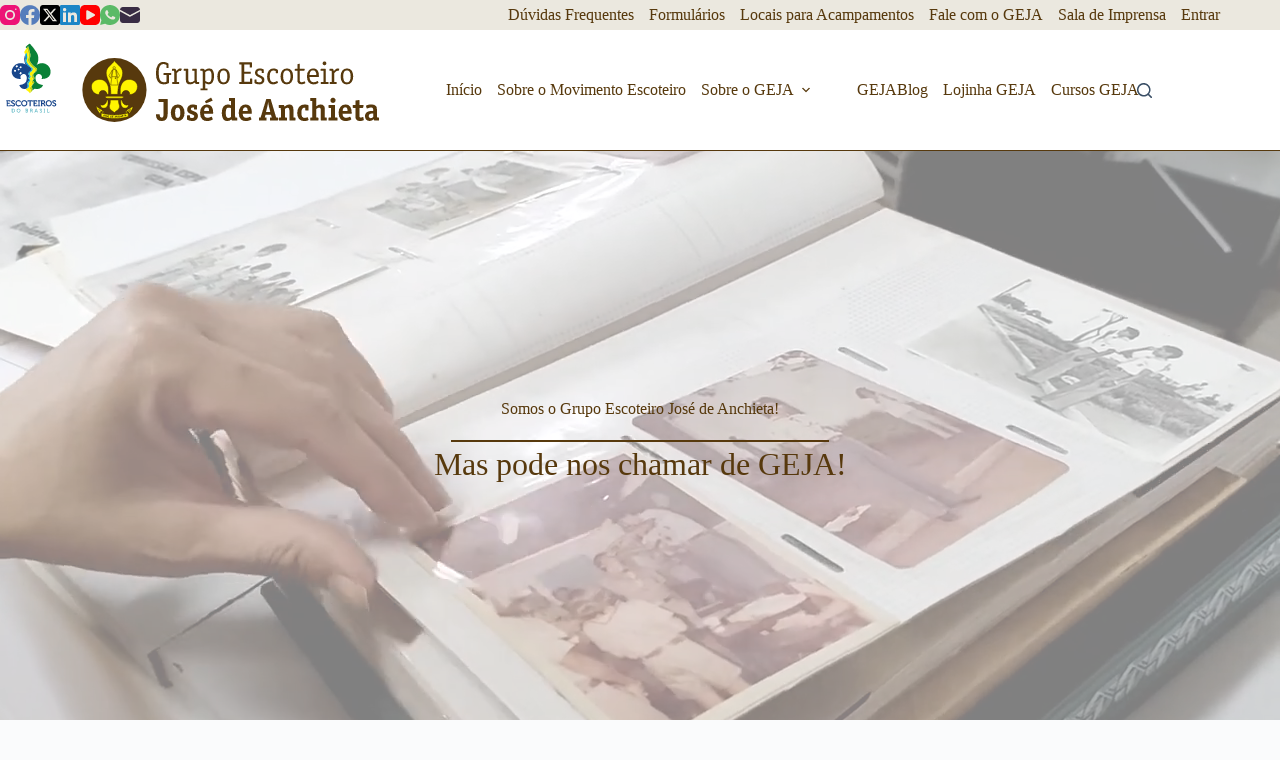

--- FILE ---
content_type: text/html; charset=UTF-8
request_url: https://geja11df.org.br/page/8/
body_size: 30953
content:
<!doctype html>
<html lang="pt-BR">
<head>
	
	<meta charset="UTF-8">
	<meta name="viewport" content="width=device-width, initial-scale=1, maximum-scale=5, viewport-fit=cover">
	<link rel="profile" href="https://gmpg.org/xfn/11">

	<title>Início | GEJA 11º DF</title>
<meta name='robots' content='max-image-preview:large' />
<link rel="alternate" type="application/rss+xml" title="Feed para GEJA 11º DF &raquo;" href="https://geja11df.org.br/feed/" />
<link rel="alternate" type="application/rss+xml" title="Feed de comentários para GEJA 11º DF &raquo;" href="https://geja11df.org.br/comments/feed/" />
<link rel="alternate" title="oEmbed (JSON)" type="application/json+oembed" href="https://geja11df.org.br/wp-json/oembed/1.0/embed?url=https%3A%2F%2Fgeja11df.org.br%2F" />
<link rel="alternate" title="oEmbed (XML)" type="text/xml+oembed" href="https://geja11df.org.br/wp-json/oembed/1.0/embed?url=https%3A%2F%2Fgeja11df.org.br%2F&#038;format=xml" />
		<style>
			.lazyload,
			.lazyloading {
				max-width: 100%;
			}
		</style>
		<style id='wp-img-auto-sizes-contain-inline-css'>
img:is([sizes=auto i],[sizes^="auto," i]){contain-intrinsic-size:3000px 1500px}
/*# sourceURL=wp-img-auto-sizes-contain-inline-css */
</style>
<link rel='stylesheet' id='blocksy-dynamic-global-css' href='https://geja11df.org.br/wp-content/uploads/blocksy/css/global.css?ver=96576' media='all' />
<link rel='stylesheet' id='wp-block-library-css' href='https://geja11df.org.br/wp-includes/css/dist/block-library/style.min.css?ver=6.9' media='all' />
<style id='global-styles-inline-css'>
:root{--wp--preset--aspect-ratio--square: 1;--wp--preset--aspect-ratio--4-3: 4/3;--wp--preset--aspect-ratio--3-4: 3/4;--wp--preset--aspect-ratio--3-2: 3/2;--wp--preset--aspect-ratio--2-3: 2/3;--wp--preset--aspect-ratio--16-9: 16/9;--wp--preset--aspect-ratio--9-16: 9/16;--wp--preset--color--black: #000000;--wp--preset--color--cyan-bluish-gray: #abb8c3;--wp--preset--color--white: #ffffff;--wp--preset--color--pale-pink: #f78da7;--wp--preset--color--vivid-red: #cf2e2e;--wp--preset--color--luminous-vivid-orange: #ff6900;--wp--preset--color--luminous-vivid-amber: #fcb900;--wp--preset--color--light-green-cyan: #7bdcb5;--wp--preset--color--vivid-green-cyan: #00d084;--wp--preset--color--pale-cyan-blue: #8ed1fc;--wp--preset--color--vivid-cyan-blue: #0693e3;--wp--preset--color--vivid-purple: #9b51e0;--wp--preset--color--palette-color-1: var(--theme-palette-color-1, #2872fa);--wp--preset--color--palette-color-2: var(--theme-palette-color-2, #1559ed);--wp--preset--color--palette-color-3: var(--theme-palette-color-3, #3A4F66);--wp--preset--color--palette-color-4: var(--theme-palette-color-4, #192a3d);--wp--preset--color--palette-color-5: var(--theme-palette-color-5, #e1e8ed);--wp--preset--color--palette-color-6: var(--theme-palette-color-6, #f2f5f7);--wp--preset--color--palette-color-7: var(--theme-palette-color-7, #FAFBFC);--wp--preset--color--palette-color-8: var(--theme-palette-color-8, #ffffff);--wp--preset--color--palette-color-9: var(--theme-palette-color-9, #57390d);--wp--preset--color--palette-color-10: var(--theme-palette-color-10, #fff500);--wp--preset--color--palette-color-11: var(--theme-palette-color-11, #004a8d);--wp--preset--color--palette-color-12: var(--theme-palette-color-12, #00853e);--wp--preset--color--palette-color-13: var(--theme-palette-color-13, #c1cd22);--wp--preset--color--palette-color-14: var(--theme-palette-color-14, #7c6912);--wp--preset--gradient--vivid-cyan-blue-to-vivid-purple: linear-gradient(135deg,rgb(6,147,227) 0%,rgb(155,81,224) 100%);--wp--preset--gradient--light-green-cyan-to-vivid-green-cyan: linear-gradient(135deg,rgb(122,220,180) 0%,rgb(0,208,130) 100%);--wp--preset--gradient--luminous-vivid-amber-to-luminous-vivid-orange: linear-gradient(135deg,rgb(252,185,0) 0%,rgb(255,105,0) 100%);--wp--preset--gradient--luminous-vivid-orange-to-vivid-red: linear-gradient(135deg,rgb(255,105,0) 0%,rgb(207,46,46) 100%);--wp--preset--gradient--very-light-gray-to-cyan-bluish-gray: linear-gradient(135deg,rgb(238,238,238) 0%,rgb(169,184,195) 100%);--wp--preset--gradient--cool-to-warm-spectrum: linear-gradient(135deg,rgb(74,234,220) 0%,rgb(151,120,209) 20%,rgb(207,42,186) 40%,rgb(238,44,130) 60%,rgb(251,105,98) 80%,rgb(254,248,76) 100%);--wp--preset--gradient--blush-light-purple: linear-gradient(135deg,rgb(255,206,236) 0%,rgb(152,150,240) 100%);--wp--preset--gradient--blush-bordeaux: linear-gradient(135deg,rgb(254,205,165) 0%,rgb(254,45,45) 50%,rgb(107,0,62) 100%);--wp--preset--gradient--luminous-dusk: linear-gradient(135deg,rgb(255,203,112) 0%,rgb(199,81,192) 50%,rgb(65,88,208) 100%);--wp--preset--gradient--pale-ocean: linear-gradient(135deg,rgb(255,245,203) 0%,rgb(182,227,212) 50%,rgb(51,167,181) 100%);--wp--preset--gradient--electric-grass: linear-gradient(135deg,rgb(202,248,128) 0%,rgb(113,206,126) 100%);--wp--preset--gradient--midnight: linear-gradient(135deg,rgb(2,3,129) 0%,rgb(40,116,252) 100%);--wp--preset--gradient--juicy-peach: linear-gradient(to right, #ffecd2 0%, #fcb69f 100%);--wp--preset--gradient--young-passion: linear-gradient(to right, #ff8177 0%, #ff867a 0%, #ff8c7f 21%, #f99185 52%, #cf556c 78%, #b12a5b 100%);--wp--preset--gradient--true-sunset: linear-gradient(to right, #fa709a 0%, #fee140 100%);--wp--preset--gradient--morpheus-den: linear-gradient(to top, #30cfd0 0%, #330867 100%);--wp--preset--gradient--plum-plate: linear-gradient(135deg, #667eea 0%, #764ba2 100%);--wp--preset--gradient--aqua-splash: linear-gradient(15deg, #13547a 0%, #80d0c7 100%);--wp--preset--gradient--love-kiss: linear-gradient(to top, #ff0844 0%, #ffb199 100%);--wp--preset--gradient--new-retrowave: linear-gradient(to top, #3b41c5 0%, #a981bb 49%, #ffc8a9 100%);--wp--preset--gradient--plum-bath: linear-gradient(to top, #cc208e 0%, #6713d2 100%);--wp--preset--gradient--high-flight: linear-gradient(to right, #0acffe 0%, #495aff 100%);--wp--preset--gradient--teen-party: linear-gradient(-225deg, #FF057C 0%, #8D0B93 50%, #321575 100%);--wp--preset--gradient--fabled-sunset: linear-gradient(-225deg, #231557 0%, #44107A 29%, #FF1361 67%, #FFF800 100%);--wp--preset--gradient--arielle-smile: radial-gradient(circle 248px at center, #16d9e3 0%, #30c7ec 47%, #46aef7 100%);--wp--preset--gradient--itmeo-branding: linear-gradient(180deg, #2af598 0%, #009efd 100%);--wp--preset--gradient--deep-blue: linear-gradient(to right, #6a11cb 0%, #2575fc 100%);--wp--preset--gradient--strong-bliss: linear-gradient(to right, #f78ca0 0%, #f9748f 19%, #fd868c 60%, #fe9a8b 100%);--wp--preset--gradient--sweet-period: linear-gradient(to top, #3f51b1 0%, #5a55ae 13%, #7b5fac 25%, #8f6aae 38%, #a86aa4 50%, #cc6b8e 62%, #f18271 75%, #f3a469 87%, #f7c978 100%);--wp--preset--gradient--purple-division: linear-gradient(to top, #7028e4 0%, #e5b2ca 100%);--wp--preset--gradient--cold-evening: linear-gradient(to top, #0c3483 0%, #a2b6df 100%, #6b8cce 100%, #a2b6df 100%);--wp--preset--gradient--mountain-rock: linear-gradient(to right, #868f96 0%, #596164 100%);--wp--preset--gradient--desert-hump: linear-gradient(to top, #c79081 0%, #dfa579 100%);--wp--preset--gradient--ethernal-constance: linear-gradient(to top, #09203f 0%, #537895 100%);--wp--preset--gradient--happy-memories: linear-gradient(-60deg, #ff5858 0%, #f09819 100%);--wp--preset--gradient--grown-early: linear-gradient(to top, #0ba360 0%, #3cba92 100%);--wp--preset--gradient--morning-salad: linear-gradient(-225deg, #B7F8DB 0%, #50A7C2 100%);--wp--preset--gradient--night-call: linear-gradient(-225deg, #AC32E4 0%, #7918F2 48%, #4801FF 100%);--wp--preset--gradient--mind-crawl: linear-gradient(-225deg, #473B7B 0%, #3584A7 51%, #30D2BE 100%);--wp--preset--gradient--angel-care: linear-gradient(-225deg, #FFE29F 0%, #FFA99F 48%, #FF719A 100%);--wp--preset--gradient--juicy-cake: linear-gradient(to top, #e14fad 0%, #f9d423 100%);--wp--preset--gradient--rich-metal: linear-gradient(to right, #d7d2cc 0%, #304352 100%);--wp--preset--gradient--mole-hall: linear-gradient(-20deg, #616161 0%, #9bc5c3 100%);--wp--preset--gradient--cloudy-knoxville: linear-gradient(120deg, #fdfbfb 0%, #ebedee 100%);--wp--preset--gradient--soft-grass: linear-gradient(to top, #c1dfc4 0%, #deecdd 100%);--wp--preset--gradient--saint-petersburg: linear-gradient(135deg, #f5f7fa 0%, #c3cfe2 100%);--wp--preset--gradient--everlasting-sky: linear-gradient(135deg, #fdfcfb 0%, #e2d1c3 100%);--wp--preset--gradient--kind-steel: linear-gradient(-20deg, #e9defa 0%, #fbfcdb 100%);--wp--preset--gradient--over-sun: linear-gradient(60deg, #abecd6 0%, #fbed96 100%);--wp--preset--gradient--premium-white: linear-gradient(to top, #d5d4d0 0%, #d5d4d0 1%, #eeeeec 31%, #efeeec 75%, #e9e9e7 100%);--wp--preset--gradient--clean-mirror: linear-gradient(45deg, #93a5cf 0%, #e4efe9 100%);--wp--preset--gradient--wild-apple: linear-gradient(to top, #d299c2 0%, #fef9d7 100%);--wp--preset--gradient--snow-again: linear-gradient(to top, #e6e9f0 0%, #eef1f5 100%);--wp--preset--gradient--confident-cloud: linear-gradient(to top, #dad4ec 0%, #dad4ec 1%, #f3e7e9 100%);--wp--preset--gradient--glass-water: linear-gradient(to top, #dfe9f3 0%, white 100%);--wp--preset--gradient--perfect-white: linear-gradient(-225deg, #E3FDF5 0%, #FFE6FA 100%);--wp--preset--font-size--small: 13px;--wp--preset--font-size--medium: 20px;--wp--preset--font-size--large: clamp(22px, 1.375rem + ((1vw - 3.2px) * 0.625), 30px);--wp--preset--font-size--x-large: clamp(30px, 1.875rem + ((1vw - 3.2px) * 1.563), 50px);--wp--preset--font-size--xx-large: clamp(45px, 2.813rem + ((1vw - 3.2px) * 2.734), 80px);--wp--preset--spacing--20: 0.44rem;--wp--preset--spacing--30: 0.67rem;--wp--preset--spacing--40: 1rem;--wp--preset--spacing--50: 1.5rem;--wp--preset--spacing--60: 2.25rem;--wp--preset--spacing--70: 3.38rem;--wp--preset--spacing--80: 5.06rem;--wp--preset--shadow--natural: 6px 6px 9px rgba(0, 0, 0, 0.2);--wp--preset--shadow--deep: 12px 12px 50px rgba(0, 0, 0, 0.4);--wp--preset--shadow--sharp: 6px 6px 0px rgba(0, 0, 0, 0.2);--wp--preset--shadow--outlined: 6px 6px 0px -3px rgb(255, 255, 255), 6px 6px rgb(0, 0, 0);--wp--preset--shadow--crisp: 6px 6px 0px rgb(0, 0, 0);}:root { --wp--style--global--content-size: var(--theme-block-max-width);--wp--style--global--wide-size: var(--theme-block-wide-max-width); }:where(body) { margin: 0; }.wp-site-blocks > .alignleft { float: left; margin-right: 2em; }.wp-site-blocks > .alignright { float: right; margin-left: 2em; }.wp-site-blocks > .aligncenter { justify-content: center; margin-left: auto; margin-right: auto; }:where(.wp-site-blocks) > * { margin-block-start: var(--theme-content-spacing); margin-block-end: 0; }:where(.wp-site-blocks) > :first-child { margin-block-start: 0; }:where(.wp-site-blocks) > :last-child { margin-block-end: 0; }:root { --wp--style--block-gap: var(--theme-content-spacing); }:root :where(.is-layout-flow) > :first-child{margin-block-start: 0;}:root :where(.is-layout-flow) > :last-child{margin-block-end: 0;}:root :where(.is-layout-flow) > *{margin-block-start: var(--theme-content-spacing);margin-block-end: 0;}:root :where(.is-layout-constrained) > :first-child{margin-block-start: 0;}:root :where(.is-layout-constrained) > :last-child{margin-block-end: 0;}:root :where(.is-layout-constrained) > *{margin-block-start: var(--theme-content-spacing);margin-block-end: 0;}:root :where(.is-layout-flex){gap: var(--theme-content-spacing);}:root :where(.is-layout-grid){gap: var(--theme-content-spacing);}.is-layout-flow > .alignleft{float: left;margin-inline-start: 0;margin-inline-end: 2em;}.is-layout-flow > .alignright{float: right;margin-inline-start: 2em;margin-inline-end: 0;}.is-layout-flow > .aligncenter{margin-left: auto !important;margin-right: auto !important;}.is-layout-constrained > .alignleft{float: left;margin-inline-start: 0;margin-inline-end: 2em;}.is-layout-constrained > .alignright{float: right;margin-inline-start: 2em;margin-inline-end: 0;}.is-layout-constrained > .aligncenter{margin-left: auto !important;margin-right: auto !important;}.is-layout-constrained > :where(:not(.alignleft):not(.alignright):not(.alignfull)){max-width: var(--wp--style--global--content-size);margin-left: auto !important;margin-right: auto !important;}.is-layout-constrained > .alignwide{max-width: var(--wp--style--global--wide-size);}body .is-layout-flex{display: flex;}.is-layout-flex{flex-wrap: wrap;align-items: center;}.is-layout-flex > :is(*, div){margin: 0;}body .is-layout-grid{display: grid;}.is-layout-grid > :is(*, div){margin: 0;}body{padding-top: 0px;padding-right: 0px;padding-bottom: 0px;padding-left: 0px;}:root :where(.wp-element-button, .wp-block-button__link){font-style: inherit;font-weight: inherit;letter-spacing: inherit;text-transform: inherit;}.has-black-color{color: var(--wp--preset--color--black) !important;}.has-cyan-bluish-gray-color{color: var(--wp--preset--color--cyan-bluish-gray) !important;}.has-white-color{color: var(--wp--preset--color--white) !important;}.has-pale-pink-color{color: var(--wp--preset--color--pale-pink) !important;}.has-vivid-red-color{color: var(--wp--preset--color--vivid-red) !important;}.has-luminous-vivid-orange-color{color: var(--wp--preset--color--luminous-vivid-orange) !important;}.has-luminous-vivid-amber-color{color: var(--wp--preset--color--luminous-vivid-amber) !important;}.has-light-green-cyan-color{color: var(--wp--preset--color--light-green-cyan) !important;}.has-vivid-green-cyan-color{color: var(--wp--preset--color--vivid-green-cyan) !important;}.has-pale-cyan-blue-color{color: var(--wp--preset--color--pale-cyan-blue) !important;}.has-vivid-cyan-blue-color{color: var(--wp--preset--color--vivid-cyan-blue) !important;}.has-vivid-purple-color{color: var(--wp--preset--color--vivid-purple) !important;}.has-palette-color-1-color{color: var(--wp--preset--color--palette-color-1) !important;}.has-palette-color-2-color{color: var(--wp--preset--color--palette-color-2) !important;}.has-palette-color-3-color{color: var(--wp--preset--color--palette-color-3) !important;}.has-palette-color-4-color{color: var(--wp--preset--color--palette-color-4) !important;}.has-palette-color-5-color{color: var(--wp--preset--color--palette-color-5) !important;}.has-palette-color-6-color{color: var(--wp--preset--color--palette-color-6) !important;}.has-palette-color-7-color{color: var(--wp--preset--color--palette-color-7) !important;}.has-palette-color-8-color{color: var(--wp--preset--color--palette-color-8) !important;}.has-palette-color-9-color{color: var(--wp--preset--color--palette-color-9) !important;}.has-palette-color-10-color{color: var(--wp--preset--color--palette-color-10) !important;}.has-palette-color-11-color{color: var(--wp--preset--color--palette-color-11) !important;}.has-palette-color-12-color{color: var(--wp--preset--color--palette-color-12) !important;}.has-palette-color-13-color{color: var(--wp--preset--color--palette-color-13) !important;}.has-palette-color-14-color{color: var(--wp--preset--color--palette-color-14) !important;}.has-black-background-color{background-color: var(--wp--preset--color--black) !important;}.has-cyan-bluish-gray-background-color{background-color: var(--wp--preset--color--cyan-bluish-gray) !important;}.has-white-background-color{background-color: var(--wp--preset--color--white) !important;}.has-pale-pink-background-color{background-color: var(--wp--preset--color--pale-pink) !important;}.has-vivid-red-background-color{background-color: var(--wp--preset--color--vivid-red) !important;}.has-luminous-vivid-orange-background-color{background-color: var(--wp--preset--color--luminous-vivid-orange) !important;}.has-luminous-vivid-amber-background-color{background-color: var(--wp--preset--color--luminous-vivid-amber) !important;}.has-light-green-cyan-background-color{background-color: var(--wp--preset--color--light-green-cyan) !important;}.has-vivid-green-cyan-background-color{background-color: var(--wp--preset--color--vivid-green-cyan) !important;}.has-pale-cyan-blue-background-color{background-color: var(--wp--preset--color--pale-cyan-blue) !important;}.has-vivid-cyan-blue-background-color{background-color: var(--wp--preset--color--vivid-cyan-blue) !important;}.has-vivid-purple-background-color{background-color: var(--wp--preset--color--vivid-purple) !important;}.has-palette-color-1-background-color{background-color: var(--wp--preset--color--palette-color-1) !important;}.has-palette-color-2-background-color{background-color: var(--wp--preset--color--palette-color-2) !important;}.has-palette-color-3-background-color{background-color: var(--wp--preset--color--palette-color-3) !important;}.has-palette-color-4-background-color{background-color: var(--wp--preset--color--palette-color-4) !important;}.has-palette-color-5-background-color{background-color: var(--wp--preset--color--palette-color-5) !important;}.has-palette-color-6-background-color{background-color: var(--wp--preset--color--palette-color-6) !important;}.has-palette-color-7-background-color{background-color: var(--wp--preset--color--palette-color-7) !important;}.has-palette-color-8-background-color{background-color: var(--wp--preset--color--palette-color-8) !important;}.has-palette-color-9-background-color{background-color: var(--wp--preset--color--palette-color-9) !important;}.has-palette-color-10-background-color{background-color: var(--wp--preset--color--palette-color-10) !important;}.has-palette-color-11-background-color{background-color: var(--wp--preset--color--palette-color-11) !important;}.has-palette-color-12-background-color{background-color: var(--wp--preset--color--palette-color-12) !important;}.has-palette-color-13-background-color{background-color: var(--wp--preset--color--palette-color-13) !important;}.has-palette-color-14-background-color{background-color: var(--wp--preset--color--palette-color-14) !important;}.has-black-border-color{border-color: var(--wp--preset--color--black) !important;}.has-cyan-bluish-gray-border-color{border-color: var(--wp--preset--color--cyan-bluish-gray) !important;}.has-white-border-color{border-color: var(--wp--preset--color--white) !important;}.has-pale-pink-border-color{border-color: var(--wp--preset--color--pale-pink) !important;}.has-vivid-red-border-color{border-color: var(--wp--preset--color--vivid-red) !important;}.has-luminous-vivid-orange-border-color{border-color: var(--wp--preset--color--luminous-vivid-orange) !important;}.has-luminous-vivid-amber-border-color{border-color: var(--wp--preset--color--luminous-vivid-amber) !important;}.has-light-green-cyan-border-color{border-color: var(--wp--preset--color--light-green-cyan) !important;}.has-vivid-green-cyan-border-color{border-color: var(--wp--preset--color--vivid-green-cyan) !important;}.has-pale-cyan-blue-border-color{border-color: var(--wp--preset--color--pale-cyan-blue) !important;}.has-vivid-cyan-blue-border-color{border-color: var(--wp--preset--color--vivid-cyan-blue) !important;}.has-vivid-purple-border-color{border-color: var(--wp--preset--color--vivid-purple) !important;}.has-palette-color-1-border-color{border-color: var(--wp--preset--color--palette-color-1) !important;}.has-palette-color-2-border-color{border-color: var(--wp--preset--color--palette-color-2) !important;}.has-palette-color-3-border-color{border-color: var(--wp--preset--color--palette-color-3) !important;}.has-palette-color-4-border-color{border-color: var(--wp--preset--color--palette-color-4) !important;}.has-palette-color-5-border-color{border-color: var(--wp--preset--color--palette-color-5) !important;}.has-palette-color-6-border-color{border-color: var(--wp--preset--color--palette-color-6) !important;}.has-palette-color-7-border-color{border-color: var(--wp--preset--color--palette-color-7) !important;}.has-palette-color-8-border-color{border-color: var(--wp--preset--color--palette-color-8) !important;}.has-palette-color-9-border-color{border-color: var(--wp--preset--color--palette-color-9) !important;}.has-palette-color-10-border-color{border-color: var(--wp--preset--color--palette-color-10) !important;}.has-palette-color-11-border-color{border-color: var(--wp--preset--color--palette-color-11) !important;}.has-palette-color-12-border-color{border-color: var(--wp--preset--color--palette-color-12) !important;}.has-palette-color-13-border-color{border-color: var(--wp--preset--color--palette-color-13) !important;}.has-palette-color-14-border-color{border-color: var(--wp--preset--color--palette-color-14) !important;}.has-vivid-cyan-blue-to-vivid-purple-gradient-background{background: var(--wp--preset--gradient--vivid-cyan-blue-to-vivid-purple) !important;}.has-light-green-cyan-to-vivid-green-cyan-gradient-background{background: var(--wp--preset--gradient--light-green-cyan-to-vivid-green-cyan) !important;}.has-luminous-vivid-amber-to-luminous-vivid-orange-gradient-background{background: var(--wp--preset--gradient--luminous-vivid-amber-to-luminous-vivid-orange) !important;}.has-luminous-vivid-orange-to-vivid-red-gradient-background{background: var(--wp--preset--gradient--luminous-vivid-orange-to-vivid-red) !important;}.has-very-light-gray-to-cyan-bluish-gray-gradient-background{background: var(--wp--preset--gradient--very-light-gray-to-cyan-bluish-gray) !important;}.has-cool-to-warm-spectrum-gradient-background{background: var(--wp--preset--gradient--cool-to-warm-spectrum) !important;}.has-blush-light-purple-gradient-background{background: var(--wp--preset--gradient--blush-light-purple) !important;}.has-blush-bordeaux-gradient-background{background: var(--wp--preset--gradient--blush-bordeaux) !important;}.has-luminous-dusk-gradient-background{background: var(--wp--preset--gradient--luminous-dusk) !important;}.has-pale-ocean-gradient-background{background: var(--wp--preset--gradient--pale-ocean) !important;}.has-electric-grass-gradient-background{background: var(--wp--preset--gradient--electric-grass) !important;}.has-midnight-gradient-background{background: var(--wp--preset--gradient--midnight) !important;}.has-juicy-peach-gradient-background{background: var(--wp--preset--gradient--juicy-peach) !important;}.has-young-passion-gradient-background{background: var(--wp--preset--gradient--young-passion) !important;}.has-true-sunset-gradient-background{background: var(--wp--preset--gradient--true-sunset) !important;}.has-morpheus-den-gradient-background{background: var(--wp--preset--gradient--morpheus-den) !important;}.has-plum-plate-gradient-background{background: var(--wp--preset--gradient--plum-plate) !important;}.has-aqua-splash-gradient-background{background: var(--wp--preset--gradient--aqua-splash) !important;}.has-love-kiss-gradient-background{background: var(--wp--preset--gradient--love-kiss) !important;}.has-new-retrowave-gradient-background{background: var(--wp--preset--gradient--new-retrowave) !important;}.has-plum-bath-gradient-background{background: var(--wp--preset--gradient--plum-bath) !important;}.has-high-flight-gradient-background{background: var(--wp--preset--gradient--high-flight) !important;}.has-teen-party-gradient-background{background: var(--wp--preset--gradient--teen-party) !important;}.has-fabled-sunset-gradient-background{background: var(--wp--preset--gradient--fabled-sunset) !important;}.has-arielle-smile-gradient-background{background: var(--wp--preset--gradient--arielle-smile) !important;}.has-itmeo-branding-gradient-background{background: var(--wp--preset--gradient--itmeo-branding) !important;}.has-deep-blue-gradient-background{background: var(--wp--preset--gradient--deep-blue) !important;}.has-strong-bliss-gradient-background{background: var(--wp--preset--gradient--strong-bliss) !important;}.has-sweet-period-gradient-background{background: var(--wp--preset--gradient--sweet-period) !important;}.has-purple-division-gradient-background{background: var(--wp--preset--gradient--purple-division) !important;}.has-cold-evening-gradient-background{background: var(--wp--preset--gradient--cold-evening) !important;}.has-mountain-rock-gradient-background{background: var(--wp--preset--gradient--mountain-rock) !important;}.has-desert-hump-gradient-background{background: var(--wp--preset--gradient--desert-hump) !important;}.has-ethernal-constance-gradient-background{background: var(--wp--preset--gradient--ethernal-constance) !important;}.has-happy-memories-gradient-background{background: var(--wp--preset--gradient--happy-memories) !important;}.has-grown-early-gradient-background{background: var(--wp--preset--gradient--grown-early) !important;}.has-morning-salad-gradient-background{background: var(--wp--preset--gradient--morning-salad) !important;}.has-night-call-gradient-background{background: var(--wp--preset--gradient--night-call) !important;}.has-mind-crawl-gradient-background{background: var(--wp--preset--gradient--mind-crawl) !important;}.has-angel-care-gradient-background{background: var(--wp--preset--gradient--angel-care) !important;}.has-juicy-cake-gradient-background{background: var(--wp--preset--gradient--juicy-cake) !important;}.has-rich-metal-gradient-background{background: var(--wp--preset--gradient--rich-metal) !important;}.has-mole-hall-gradient-background{background: var(--wp--preset--gradient--mole-hall) !important;}.has-cloudy-knoxville-gradient-background{background: var(--wp--preset--gradient--cloudy-knoxville) !important;}.has-soft-grass-gradient-background{background: var(--wp--preset--gradient--soft-grass) !important;}.has-saint-petersburg-gradient-background{background: var(--wp--preset--gradient--saint-petersburg) !important;}.has-everlasting-sky-gradient-background{background: var(--wp--preset--gradient--everlasting-sky) !important;}.has-kind-steel-gradient-background{background: var(--wp--preset--gradient--kind-steel) !important;}.has-over-sun-gradient-background{background: var(--wp--preset--gradient--over-sun) !important;}.has-premium-white-gradient-background{background: var(--wp--preset--gradient--premium-white) !important;}.has-clean-mirror-gradient-background{background: var(--wp--preset--gradient--clean-mirror) !important;}.has-wild-apple-gradient-background{background: var(--wp--preset--gradient--wild-apple) !important;}.has-snow-again-gradient-background{background: var(--wp--preset--gradient--snow-again) !important;}.has-confident-cloud-gradient-background{background: var(--wp--preset--gradient--confident-cloud) !important;}.has-glass-water-gradient-background{background: var(--wp--preset--gradient--glass-water) !important;}.has-perfect-white-gradient-background{background: var(--wp--preset--gradient--perfect-white) !important;}.has-small-font-size{font-size: var(--wp--preset--font-size--small) !important;}.has-medium-font-size{font-size: var(--wp--preset--font-size--medium) !important;}.has-large-font-size{font-size: var(--wp--preset--font-size--large) !important;}.has-x-large-font-size{font-size: var(--wp--preset--font-size--x-large) !important;}.has-xx-large-font-size{font-size: var(--wp--preset--font-size--xx-large) !important;}
:root :where(.wp-block-pullquote){font-size: clamp(0.984em, 0.984rem + ((1vw - 0.2em) * 0.645), 1.5em);line-height: 1.6;}
/*# sourceURL=global-styles-inline-css */
</style>
<link rel='stylesheet' id='wpdm-fonticon-css' href='https://geja11df.org.br/wp-content/plugins/download-manager/assets/wpdm-iconfont/css/wpdm-icons.css?ver=6.9' media='all' />
<link rel='stylesheet' id='wpdm-front-css' href='https://geja11df.org.br/wp-content/plugins/download-manager/assets/css/front.min.css?ver=3.3.46' media='all' />
<link rel='stylesheet' id='wpdm-front-dark-css' href='https://geja11df.org.br/wp-content/plugins/download-manager/assets/css/front-dark.min.css?ver=3.3.46' media='all' />
<link rel='stylesheet' id='uagb-block-positioning-css-css' href='https://geja11df.org.br/wp-content/plugins/ultimate-addons-for-gutenberg/assets/css/spectra-block-positioning.min.css?ver=2.19.18' media='all' />
<link rel='stylesheet' id='uagb-block-css-css' href='https://geja11df.org.br/wp-content/uploads/uag-plugin/custom-style-blocks.css?ver=2.19.18' media='all' />
<link rel='stylesheet' id='parent-style-css' href='https://geja11df.org.br/wp-content/themes/blocksy/style.css?ver=6.9' media='all' />
<link rel='stylesheet' id='ct-main-styles-css' href='https://geja11df.org.br/wp-content/themes/blocksy/static/bundle/main.min.css?ver=2.1.25' media='all' />
<link rel='stylesheet' id='ct-forminator-styles-css' href='https://geja11df.org.br/wp-content/themes/blocksy/static/bundle/forminator.min.css?ver=2.1.25' media='all' />
<link rel='stylesheet' id='ct-elementor-styles-css' href='https://geja11df.org.br/wp-content/themes/blocksy/static/bundle/elementor-frontend.min.css?ver=2.1.25' media='all' />
<link rel='stylesheet' id='ics-calendar-css' href='https://geja11df.org.br/wp-content/plugins/ics-calendar/assets/style.min.css?ver=12.0.3' media='all' />
<script type="text/javascript">
            window._nslDOMReady = (function () {
                const executedCallbacks = new Set();
            
                return function (callback) {
                    /**
                    * Third parties might dispatch DOMContentLoaded events, so we need to ensure that we only run our callback once!
                    */
                    if (executedCallbacks.has(callback)) return;
            
                    const wrappedCallback = function () {
                        if (executedCallbacks.has(callback)) return;
                        executedCallbacks.add(callback);
                        callback();
                    };
            
                    if (document.readyState === "complete" || document.readyState === "interactive") {
                        wrappedCallback();
                    } else {
                        document.addEventListener("DOMContentLoaded", wrappedCallback);
                    }
                };
            })();
        </script><script src="https://geja11df.org.br/wp-includes/js/jquery/jquery.min.js?ver=3.7.1" id="jquery-core-js"></script>
<script src="https://geja11df.org.br/wp-includes/js/jquery/jquery-migrate.min.js?ver=3.4.1" id="jquery-migrate-js"></script>
<script src="https://geja11df.org.br/wp-content/plugins/download-manager/assets/js/wpdm.min.js?ver=6.9" id="wpdm-frontend-js-js"></script>
<script id="wpdm-frontjs-js-extra">
var wpdm_url = {"home":"https://geja11df.org.br/","site":"https://geja11df.org.br/","ajax":"https://geja11df.org.br/wp-admin/admin-ajax.php"};
var wpdm_js = {"spinner":"\u003Ci class=\"wpdm-icon wpdm-sun wpdm-spin\"\u003E\u003C/i\u003E","client_id":"03e84de732cd71a6b4f0f4715bfc9e38"};
var wpdm_strings = {"pass_var":"Password Verified!","pass_var_q":"Please click following button to start download.","start_dl":"Start Download"};
//# sourceURL=wpdm-frontjs-js-extra
</script>
<script src="https://geja11df.org.br/wp-content/plugins/download-manager/assets/js/front.min.js?ver=3.3.46" id="wpdm-frontjs-js"></script>
<link rel="https://api.w.org/" href="https://geja11df.org.br/wp-json/" /><link rel="alternate" title="JSON" type="application/json" href="https://geja11df.org.br/wp-json/wp/v2/pages/45769" /><link rel="EditURI" type="application/rsd+xml" title="RSD" href="https://geja11df.org.br/xmlrpc.php?rsd" />
<meta name="generator" content="WordPress 6.9" />
<link rel='shortlink' href='https://geja11df.org.br/' />
		<script>
			document.documentElement.className = document.documentElement.className.replace('no-js', 'js');
		</script>
				<style>
			.no-js img.lazyload {
				display: none;
			}

			figure.wp-block-image img.lazyloading {
				min-width: 150px;
			}

			.lazyload,
			.lazyloading {
				--smush-placeholder-width: 100px;
				--smush-placeholder-aspect-ratio: 1/1;
				width: var(--smush-image-width, var(--smush-placeholder-width)) !important;
				aspect-ratio: var(--smush-image-aspect-ratio, var(--smush-placeholder-aspect-ratio)) !important;
			}

						.lazyload, .lazyloading {
				opacity: 0;
			}

			.lazyloaded {
				opacity: 1;
				transition: opacity 400ms;
				transition-delay: 0ms;
			}

					</style>
		<noscript><link rel='stylesheet' href='https://geja11df.org.br/wp-content/themes/blocksy/static/bundle/no-scripts.min.css' type='text/css'></noscript>
<meta name="generator" content="Elementor 3.34.1; features: e_font_icon_svg, additional_custom_breakpoints; settings: css_print_method-external, google_font-enabled, font_display-swap">
<!-- SEO meta tags powered by SmartCrawl https://wpmudev.com/project/smartcrawl-wordpress-seo/ -->
<link rel="canonical" href="https://geja11df.org.br/8/" />
<meta name="description" content="Somos o Grupo Escoteiro José de Anchieta!Mas pode nos chamar de GEJA! Acesso Rápido: Conheça o ESCOTISMODescubra como o Escotismo contribui para a formação  ..." />
<script type="application/ld+json">{"@context":"https:\/\/schema.org","@graph":[{"@type":"EducationalOrganization","@id":"https:\/\/geja11df.org.br\/#schema-publishing-organization","url":"https:\/\/geja11df.org.br","name":"GEJA 11\u00ba DF","logo":{"@type":"ImageObject","@id":"https:\/\/geja11df.org.br\/#schema-organization-logo","url":"https:\/\/www.geja11df.org.br\/wp-content\/uploads\/2024\/01\/logo_geja_circulo.svg","height":60,"width":60},"image":{"@type":"ImageObject","@id":"https:\/\/geja11df.org.br\/#schema-organization-logo","url":"https:\/\/www.geja11df.org.br\/wp-content\/uploads\/2024\/01\/logo_geja_circulo.svg","height":60,"width":60},"description":"Grupo Escoteiro Jos\u00e9 de Anchieta - GEJA 11\u00ba DF","contactPoint":{"@type":"ContactPoint","contactType":"customer support","url":"https:\/\/geja11df.org.br\/contato\/"},"sameAs":["https:\/\/www.facebook.com\/geja11df","https:\/\/www.instagram.com\/aquitemgeja","https:\/\/www.linkedin.com\/company\/geja11df","https:\/\/www.youtube.com\/channel\/UCH3CnSRjsJFqbaKKQGhGFTw","https:\/\/twitter.com\/GEJA11DF"]},{"@type":"WebSite","@id":"https:\/\/geja11df.org.br\/#schema-website","url":"https:\/\/geja11df.org.br","name":"Grupo Escoteiro Jos\u00e9 de Anchieta - GEJA 11\u00ba DF","encoding":"UTF-8","potentialAction":{"@type":"SearchAction","target":"https:\/\/geja11df.org.br\/search\/{search_term_string}\/","query-input":"required name=search_term_string"},"image":{"@type":"ImageObject","@id":"https:\/\/geja11df.org.br\/#schema-site-logo","url":"https:\/\/geja11df.org.br\/wp-content\/uploads\/2024\/01\/logo_geja_circulo.svg","height":190,"width":190}},{"@type":"BreadcrumbList","@id":"https:\/\/geja11df.org.br\/page\/8?paged=8\/#breadcrumb","itemListElement":[{"@type":"ListItem","position":1,"name":"Home"}]},{"@type":"Person","@id":"https:\/\/geja11df.org.br\/author\/bruno\/#schema-author","name":"Bruno Souza","url":"https:\/\/geja11df.org.br\/author\/bruno\/","description":"Fui escoteiro dos 11 aos 14 anos. Depois cuidei da vida - estudos, trabalho, fam\u00edlia. Retornei ao Escotismo quase 30 anos depois, com o ingresso da minha filha e, mais tarde, do restante da fam\u00edlia. Atualmente, atuo como Diretor de M\u00e9todos Educativos no GEJA e na equipe da Diretoria de Gest\u00e3o de Adultos da Regi\u00e3o Escoteira do DF."},{"@type":"WebPage","@id":"https:\/\/geja11df.org.br\/#schema-webpage","isPartOf":{"@id":"https:\/\/geja11df.org.br\/#schema-website"},"publisher":{"@id":"https:\/\/geja11df.org.br\/#schema-publishing-organization"},"url":"https:\/\/geja11df.org.br\/","hasPart":[{"@type":"SiteNavigationElement","@id":"https:\/\/geja11df.org.br\/#schema-nav-element-74","name":"In\u00edcio","url":"https:\/\/www.geja11df.org.br\/"},{"@type":"SiteNavigationElement","@id":"https:\/\/geja11df.org.br\/#schema-nav-element-47108","name":"","url":"https:\/\/geja11df.org.br\/escotismo\/"},{"@type":"SiteNavigationElement","@id":"https:\/\/geja11df.org.br\/#schema-nav-element-47099","name":"","url":"https:\/\/geja11df.org.br\/geja\/"},{"@type":"SiteNavigationElement","@id":"https:\/\/geja11df.org.br\/#schema-nav-element-49474","name":"Conhe\u00e7a o GEJA","url":"https:\/\/geja11df.org.br\/geja\/"},{"@type":"SiteNavigationElement","@id":"https:\/\/geja11df.org.br\/#schema-nav-element-47105","name":"","url":"https:\/\/geja11df.org.br\/geja\/historia\/"},{"@type":"SiteNavigationElement","@id":"https:\/\/geja11df.org.br\/#schema-nav-element-47107","name":"","url":"https:\/\/geja11df.org.br\/geja\/secoes\/"},{"@type":"SiteNavigationElement","@id":"https:\/\/geja11df.org.br\/#schema-nav-element-47104","name":"","url":"https:\/\/geja11df.org.br\/geja\/gestao\/"},{"@type":"SiteNavigationElement","@id":"https:\/\/geja11df.org.br\/#schema-nav-element-47101","name":"","url":"https:\/\/geja11df.org.br\/geja\/calendario-geja\/"},{"@type":"SiteNavigationElement","@id":"https:\/\/geja11df.org.br\/#schema-nav-element-47103","name":"","url":"https:\/\/geja11df.org.br\/geja\/maximo\/"},{"@type":"SiteNavigationElement","@id":"https:\/\/geja11df.org.br\/#schema-nav-element-47100","name":"","url":"https:\/\/geja11df.org.br\/geja\/documentos\/"},{"@type":"SiteNavigationElement","@id":"https:\/\/geja11df.org.br\/#schema-nav-element-47106","name":"","url":"https:\/\/geja11df.org.br\/geja\/voluntario\/"},{"@type":"SiteNavigationElement","@id":"https:\/\/geja11df.org.br\/#schema-nav-element-47102","name":"","url":"https:\/\/geja11df.org.br\/geja\/novo-jovem\/"},{"@type":"SiteNavigationElement","@id":"https:\/\/geja11df.org.br\/#schema-nav-element-47098","name":"","url":"https:\/\/geja11df.org.br\/gejablog\/"},{"@type":"SiteNavigationElement","@id":"https:\/\/geja11df.org.br\/#schema-nav-element-47109","name":"Lojinha GEJA","url":"https:\/\/lojinha.geja11df.org.br\/"},{"@type":"SiteNavigationElement","@id":"https:\/\/geja11df.org.br\/#schema-nav-element-47110","name":"Cursos GEJA","url":"https:\/\/cursos.geja11df.org.br\/"}]},{"@type":"Article","mainEntityOfPage":{"@id":"https:\/\/geja11df.org.br\/#schema-webpage"},"author":{"@id":"https:\/\/geja11df.org.br\/author\/bruno\/#schema-author"},"publisher":{"@id":"https:\/\/geja11df.org.br\/#schema-publishing-organization"},"dateModified":"2024-02-20T15:39:35","datePublished":"2024-01-12T13:35:19","headline":"In\u00edcio | GEJA 11\u00ba DF","description":"Somos o Grupo Escoteiro Jos\u00e9 de Anchieta!Mas pode nos chamar de GEJA! Acesso R\u00e1pido: Conhe\u00e7a o ESCOTISMODescubra como o Escotismo contribui para a forma\u00e7\u00e3o  ...","name":"In\u00edcio"}]}</script>
<meta property="og:type" content="website" />
<meta property="og:url" content="https://geja11df.org.br/8/" />
<meta property="og:title" content="Início | GEJA 11º DF" />
<meta property="og:description" content="Somos o Grupo Escoteiro José de Anchieta!Mas pode nos chamar de GEJA! Acesso Rápido: Conheça o ESCOTISMODescubra como o Escotismo contribui para a formação ..." />
<meta property="og:image" content="https://www.geja11df.org.br/wp-content/uploads/2024/01/chamada_conheca_o_escotismo_1024x1024px.jpg" />
<meta name="twitter:card" content="summary_large_image" />
<meta name="twitter:site" content="GEJA11DF" />
<meta name="twitter:title" content="Início | GEJA 11º DF" />
<meta name="twitter:description" content="Somos o Grupo Escoteiro José de Anchieta!Mas pode nos chamar de GEJA! Acesso Rápido: Conheça o ESCOTISMODescubra como o Escotismo contribui para a formação ..." />
<meta name="twitter:image" content="https://www.geja11df.org.br/wp-content/uploads/2024/01/chamada_conheca_o_escotismo_1024x1024px.jpg" />
<!-- /SEO -->
			<style>
				.e-con.e-parent:nth-of-type(n+4):not(.e-lazyloaded):not(.e-no-lazyload),
				.e-con.e-parent:nth-of-type(n+4):not(.e-lazyloaded):not(.e-no-lazyload) * {
					background-image: none !important;
				}
				@media screen and (max-height: 1024px) {
					.e-con.e-parent:nth-of-type(n+3):not(.e-lazyloaded):not(.e-no-lazyload),
					.e-con.e-parent:nth-of-type(n+3):not(.e-lazyloaded):not(.e-no-lazyload) * {
						background-image: none !important;
					}
				}
				@media screen and (max-height: 640px) {
					.e-con.e-parent:nth-of-type(n+2):not(.e-lazyloaded):not(.e-no-lazyload),
					.e-con.e-parent:nth-of-type(n+2):not(.e-lazyloaded):not(.e-no-lazyload) * {
						background-image: none !important;
					}
				}
			</style>
			<style type="text/css" id="branda-admin-bar-logo">
body #wpadminbar #wp-admin-bar-wp-logo > .ab-item {
	background-image: url(https://geja11df.org.br/wp-content/uploads/2025/06/geja_circulo_icon_512x512px.png);
	background-repeat: no-repeat;
	background-position: 50%;
	background-size: 80%;
}
body #wpadminbar #wp-admin-bar-wp-logo > .ab-item .ab-icon:before {
	content: " ";
}
</style>

<style id="uagb-style-conditional-extension">@media (min-width: 1025px){body .uag-hide-desktop.uagb-google-map__wrap,body .uag-hide-desktop{display:none !important}}@media (min-width: 768px) and (max-width: 1024px){body .uag-hide-tab.uagb-google-map__wrap,body .uag-hide-tab{display:none !important}}@media (max-width: 767px){body .uag-hide-mob.uagb-google-map__wrap,body .uag-hide-mob{display:none !important}}</style><style id="uagb-style-frontend-45769">.wp-block-uagb-container.uagb-block-24a4a11e .uagb-container__shape-top svg{width: calc( 100% + 1.3px );}.wp-block-uagb-container.uagb-block-24a4a11e .uagb-container__shape.uagb-container__shape-top .uagb-container__shape-fill{fill: rgba(51,51,51,1);}.wp-block-uagb-container.uagb-block-24a4a11e .uagb-container__shape-bottom svg{width: calc( 100% + 1.3px );}.wp-block-uagb-container.uagb-block-24a4a11e .uagb-container__shape.uagb-container__shape-bottom .uagb-container__shape-fill{fill: rgba(51,51,51,1);}.wp-block-uagb-container.uagb-block-24a4a11e .uagb-container__video-wrap video{opacity: 0.5;}.wp-block-uagb-container.uagb-is-root-container .uagb-block-24a4a11e{max-width: 100%;width: 100%;}.wp-block-uagb-container.uagb-block-24a4a11e .uagb-container__video-wrap{background: var(--theme-palette-color-8, #ffffff);;border-color: inherit;}.wp-block-uagb-container.uagb-block-24a4a11e > div:not(.uagb-container__video-wrap):not(.uagb-container__shape){position: relative;}.wp-block-uagb-container.wp-block-uagb-container.uagb-block-24a4a11e{flex-direction: column;align-items: center;justify-content: center;flex-wrap: nowrap;row-gap: 20px;column-gap: 20px;}.wp-block-uagb-container.uagb-block-24a4a11e{min-height: 600px;box-shadow: 0px 0px   #00000070 ;padding-top: 10px;padding-bottom: 10px;padding-left: 10px;padding-right: 10px;margin-top: 0px !important;margin-bottom: 0px !important;margin-left: 0px;margin-right: 0px;row-gap: 20px;column-gap: 20px;overflow: visible;}.uagb-block-1bcc30d1 .uagb-ifb-icon{width: 30px;line-height: 30px;}.uagb-block-1bcc30d1 .uagb-ifb-icon > span{font-size: 30px;width: 30px;line-height: 30px;color: #333;}.uagb-block-1bcc30d1 .uagb-ifb-icon svg{fill: #333;}.uagb-block-1bcc30d1.uagb-infobox__content-wrap .uagb-ifb-icon-wrap svg{width: 30px;height: 30px;line-height: 30px;font-size: 30px;color: #333;fill: #333;}.uagb-block-1bcc30d1 .uagb-ifb-content .uagb-ifb-icon-wrap svg{line-height: 30px;font-size: 30px;color: #333;fill: #333;}.uagb-block-1bcc30d1 .uagb-iconbox-icon-wrap{margin: auto;display: inline-flex;align-items: center;justify-content: center;box-sizing: content-box;width: 30px;height: 30px;line-height: 30px;padding-left: 0px;padding-right: 0px;padding-top: 0px;padding-bottom: 0px;}.uagb-block-1bcc30d1.uagb-infobox__content-wrap .uagb-ifb-icon-wrap > svg{padding-left: 0px;padding-right: 0px;padding-top: 0px;padding-bottom: 0px;}.uagb-block-1bcc30d1.uagb-infobox__content-wrap .uagb-ifb-content .uagb-ifb-icon-wrap > svg{padding-left: 0px;padding-right: 0px;padding-top: 0px;padding-bottom: 0px;}.uagb-block-1bcc30d1 .uagb-ifb-content .uagb-ifb-left-title-image svg{width: 30px;line-height: 30px;font-size: 30px;color: #333;fill: #333;}.uagb-block-1bcc30d1 .uagb-ifb-content .uagb-ifb-right-title-image svg{width: 30px;line-height: 30px;font-size: 30px;color: #333;fill: #333;}.uagb-block-1bcc30d1 .uagb-infobox__content-wrap .uagb-ifb-imgicon-wrap{padding-left: 0px;padding-right: 0px;padding-top: 0px;padding-bottom: 0px;}.uagb-block-1bcc30d1 .uagb-infobox .uagb-ifb-image-content img{border-radius: 0px;}.uagb-block-1bcc30d1.uagb-infobox__content-wrap img{padding-left: 0px;padding-right: 0px;padding-top: 0px;padding-bottom: 0px;border-radius: 0px;}.uagb-block-1bcc30d1.uagb-infobox__content-wrap .uagb-ifb-content .uagb-ifb-right-title-image > img{padding-left: 0px;padding-right: 0px;padding-top: 0px;padding-bottom: 0px;border-radius: 0px;}.uagb-block-1bcc30d1.uagb-infobox__content-wrap .uagb-ifb-content .uagb-ifb-left-title-image > img{padding-left: 0px;padding-right: 0px;padding-top: 0px;padding-bottom: 0px;border-radius: 0px;}.uagb-block-1bcc30d1.uagb-infobox__content-wrap .uagb-ifb-content > img{padding-left: 0px;padding-right: 0px;padding-top: 0px;padding-bottom: 0px;border-radius: 0px;}.uagb-block-1bcc30d1 .uagb-ifb-title-wrap .uagb-ifb-title-prefix{margin-bottom: 10px;margin-top: 5px;}.uagb-block-1bcc30d1.wp-block-uagb-info-box .uagb-ifb-title{margin-bottom: 10px;}.uagb-block-1bcc30d1.wp-block-uagb-info-box .uagb-ifb-desc{color: var(--theme-palette-color-9, #57390d);margin-bottom: 20px;}.uagb-block-1bcc30d1 .uagb-ifb-separator{width: 30%;border-top-width: 2px;border-top-color: var(--theme-palette-color-9, #57390d);border-top-style: solid;margin-bottom: 0px;}.uagb-block-1bcc30d1 .uagb-infobox__content-wrap .uagb-ifb-separator{width: 30%;border-top-width: 2px;border-top-color: var(--theme-palette-color-9, #57390d);border-top-style: solid;}.uagb-block-1bcc30d1 .uagb-ifb-align-icon-after{margin-left: 5px;}.uagb-block-1bcc30d1 .uagb-ifb-align-icon-before{margin-right: 5px;}.uagb-block-1bcc30d1.uagb-infobox__content-wrap .uagb-ifb-content svg{box-sizing: content-box;}.uagb-block-1bcc30d1.uagb-infobox__content-wrap .uagb-ifb-content img{box-sizing: content-box;}.uagb-block-1bcc30d1 .uagb-infobox__content-wrap{text-align: center;}.uagb-block-1bcc30d1.uagb-infobox-icon-above-title{text-align: center;}.uagb-block-1bcc30d1.uagb-infobox__content-wrap .uagb-infobox-cta-link > svg {margin-left: 5px;}.uagb-block-1bcc30d1 .uagb-ifb-desc{font-weight: 500;font-size: 2em;}[dir=rtl] .uagb-block-1bcc30d1 .uagb-iconbox-icon-wrap{padding-right: 0px;padding-left: 0px;}[dir=rtl] .uagb-block-1bcc30d1.uagb-infobox__content-wrap .uagb-ifb-icon-wrap > svg{padding-right: 0px;padding-left: 0px;}[dir=rtl] .uagb-block-1bcc30d1.uagb-infobox__content-wrap .uagb-ifb-content .uagb-ifb-icon-wrap > svg{padding-right: 0px;padding-left: 0px;}[dir=rtl] .uagb-block-1bcc30d1.uagb-infobox__content-wrap img{padding-right: 0px;padding-left: 0px;}[dir=rtl] .uagb-block-1bcc30d1.uagb-infobox__content-wrap .uagb-ifb-content .uagb-ifb-right-title-image > img{padding-right: 0px;padding-left: 0px;}[dir=rtl] .uagb-block-1bcc30d1.uagb-infobox__content-wrap .uagb-ifb-content .uagb-ifb-left-title-image > img{padding-right: 0px;padding-left: 0px;}[dir=rtl] .uagb-block-1bcc30d1.uagb-infobox__content-wrap .uagb-ifb-content > img{padding-right: 0px;padding-left: 0px;}[dir=rtl] .uagb-block-1bcc30d1.uagb-infobox__content-wrap{text-align: center;}[dir=rtl] .uagb-block-1bcc30d1.uagb-infobox-icon-above-title{text-align: center;}[dir=rtl] .uagb-block-1bcc30d1.uagb-infobox__content-wrap .uagb-infobox-cta-link > svg{margin-right: 5px;margin-left: 0px;}.wp-block-uagb-container.uagb-block-bb92e6a2 .uagb-container__shape-top svg{width: calc( 100% + 1.3px );}.wp-block-uagb-container.uagb-block-bb92e6a2 .uagb-container__shape.uagb-container__shape-top .uagb-container__shape-fill{fill: rgba(51,51,51,1);}.wp-block-uagb-container.uagb-block-bb92e6a2 .uagb-container__shape-bottom svg{width: calc( 100% + 1.3px );}.wp-block-uagb-container.uagb-block-bb92e6a2 .uagb-container__shape.uagb-container__shape-bottom .uagb-container__shape-fill{fill: rgba(51,51,51,1);}.wp-block-uagb-container.uagb-block-bb92e6a2 .uagb-container__video-wrap video{opacity: 1;}.wp-block-uagb-container.uagb-is-root-container .uagb-block-bb92e6a2{max-width: 100%;width: 100%;}.wp-block-uagb-container.uagb-is-root-container.alignfull.uagb-block-bb92e6a2 > .uagb-container-inner-blocks-wrap{--inner-content-custom-width: min( 100%, 1140px);max-width: var(--inner-content-custom-width);width: 100%;flex-direction: column;align-items: center;justify-content: center;flex-wrap: nowrap;row-gap: 20px;column-gap: 20px;}.wp-block-uagb-container.uagb-block-bb92e6a2{box-shadow: 0px 0px   #00000070 ;padding-top: 50px;padding-bottom: 50px;padding-left: 10px;padding-right: 10px;margin-top: 0px !important;margin-bottom: 0px !important;margin-left: 0px;margin-right: 0px;overflow: visible;order: initial;border-color: inherit;row-gap: 20px;column-gap: 20px;}.wp-block-uagb-advanced-heading.uagb-block-05ea8b35.wp-block-uagb-advanced-heading .uagb-desc-text{margin-bottom: 15px;}.wp-block-uagb-advanced-heading.uagb-block-05ea8b35.wp-block-uagb-advanced-heading .uagb-highlight{font-style: normal;font-weight: Default;background: #007cba;color: #fff;-webkit-text-fill-color: #fff;}.wp-block-uagb-advanced-heading.uagb-block-05ea8b35.wp-block-uagb-advanced-heading .uagb-highlight::-moz-selection{color: #fff;background: #007cba;-webkit-text-fill-color: #fff;}.wp-block-uagb-advanced-heading.uagb-block-05ea8b35.wp-block-uagb-advanced-heading .uagb-highlight::selection{color: #fff;background: #007cba;-webkit-text-fill-color: #fff;}.wp-block-uagb-container.uagb-block-c6c736da .uagb-container__shape-top svg{width: calc( 100% + 1.3px );}.wp-block-uagb-container.uagb-block-c6c736da .uagb-container__shape.uagb-container__shape-top .uagb-container__shape-fill{fill: rgba(51,51,51,1);}.wp-block-uagb-container.uagb-block-c6c736da .uagb-container__shape-bottom svg{width: calc( 100% + 1.3px );}.wp-block-uagb-container.uagb-block-c6c736da .uagb-container__shape.uagb-container__shape-bottom .uagb-container__shape-fill{fill: rgba(51,51,51,1);}.wp-block-uagb-container.uagb-block-c6c736da .uagb-container__video-wrap video{opacity: 1;}.wp-block-uagb-container.uagb-is-root-container .uagb-block-c6c736da{max-width: 100%;width: 100%;}.wp-block-uagb-container.uagb-is-root-container.alignfull.uagb-block-c6c736da > .uagb-container-inner-blocks-wrap{--inner-content-custom-width: min( 100%, 1140px);max-width: var(--inner-content-custom-width);width: 100%;flex-direction: row;align-items: stretch;justify-content: center;flex-wrap: nowrap;row-gap: 20px;column-gap: 20px;}.wp-block-uagb-container.uagb-block-c6c736da{box-shadow: 0px 0px   #00000070 ;padding-top: 10px;padding-bottom: 10px;padding-left: 10px;padding-right: 10px;margin-top:  !important;margin-bottom:  !important;overflow: visible;order: initial;border-color: inherit;flex-direction: row;align-items: stretch;justify-content: center;flex-wrap: nowrap;row-gap: 20px;column-gap: 20px;}.wp-block-uagb-container.uagb-block-7aaab06b .uagb-container__shape-top svg{width: calc( 100% + 1.3px );}.wp-block-uagb-container.uagb-block-7aaab06b .uagb-container__shape.uagb-container__shape-top .uagb-container__shape-fill{fill: rgba(51,51,51,1);}.wp-block-uagb-container.uagb-block-7aaab06b .uagb-container__shape-bottom svg{width: calc( 100% + 1.3px );}.wp-block-uagb-container.uagb-block-7aaab06b .uagb-container__shape.uagb-container__shape-bottom .uagb-container__shape-fill{fill: rgba(51,51,51,1);}.wp-block-uagb-container.uagb-block-7aaab06b .uagb-container__video-wrap video{opacity: 1;}.wp-block-uagb-container.uagb-is-root-container .uagb-block-7aaab06b{max-width: 100%;width: 100%;}.wp-block-uagb-container.uagb-is-root-container.alignfull.uagb-block-7aaab06b > .uagb-container-inner-blocks-wrap{--inner-content-custom-width: min( 100%, 1140px);max-width: var(--inner-content-custom-width);width: 100%;flex-direction: column;align-items: center;justify-content: flex-start;flex-wrap: nowrap;row-gap: 20px;column-gap: 20px;}.wp-block-uagb-container.uagb-block-7aaab06b{box-shadow: 0px 0px   #00000070 ;padding-top: 10px;padding-bottom: 10px;padding-left: 10px;padding-right: 10px;margin-top:  !important;margin-bottom:  !important;overflow: visible;order: initial;border-top-width: 0px;border-left-width: 2px;border-right-width: 0px;border-bottom-width: 0px;border-style: solid;border-color: var(--theme-palette-color-9, #57390d);flex-direction: column;align-items: center;justify-content: flex-start;flex-wrap: nowrap;row-gap: 20px;column-gap: 20px;}.wp-block-uagb-container.wp-block-uagb-container.uagb-block-7aaab06b:hover{border-color: var(--theme-palette-color-14, #7c6912);}.wp-block-uagb-container.uagb-block-7aaab06b:hover{box-shadow: 0px 4px 12px 0px  ;}.uagb-block-9f88d05a .uagb-ifb-icon{width: 30px;line-height: 30px;}.uagb-block-9f88d05a .uagb-ifb-icon > span{font-size: 30px;width: 30px;line-height: 30px;color: #333;}.uagb-block-9f88d05a .uagb-ifb-icon svg{fill: #333;}.uagb-block-9f88d05a.uagb-infobox__content-wrap .uagb-ifb-icon-wrap svg{width: 30px;height: 30px;line-height: 30px;font-size: 30px;color: #333;fill: #333;}.uagb-block-9f88d05a .uagb-ifb-content .uagb-ifb-icon-wrap svg{line-height: 30px;font-size: 30px;color: #333;fill: #333;}.uagb-block-9f88d05a .uagb-iconbox-icon-wrap{margin: auto;display: inline-flex;align-items: center;justify-content: center;box-sizing: content-box;width: 30px;height: 30px;line-height: 30px;padding-left: 0px;padding-right: 0px;padding-top: 0px;padding-bottom: 0px;}.uagb-block-9f88d05a.uagb-infobox__content-wrap .uagb-ifb-icon-wrap > svg{padding-left: 0px;padding-right: 0px;padding-top: 0px;padding-bottom: 0px;}.uagb-block-9f88d05a.uagb-infobox__content-wrap .uagb-ifb-content .uagb-ifb-icon-wrap > svg{padding-left: 0px;padding-right: 0px;padding-top: 0px;padding-bottom: 0px;}.uagb-block-9f88d05a .uagb-ifb-content .uagb-ifb-left-title-image svg{width: 30px;line-height: 30px;font-size: 30px;color: #333;fill: #333;}.uagb-block-9f88d05a .uagb-ifb-content .uagb-ifb-right-title-image svg{width: 30px;line-height: 30px;font-size: 30px;color: #333;fill: #333;}.uagb-block-9f88d05a .uagb-infobox__content-wrap .uagb-ifb-imgicon-wrap{padding-left: 0px;padding-right: 0px;padding-top: 0px;padding-bottom: 0px;}.uagb-block-9f88d05a .uagb-infobox .uagb-ifb-image-content img{border-radius: 0px;}.uagb-block-9f88d05a.uagb-infobox__content-wrap img{padding-left: 0px;padding-right: 0px;padding-top: 0px;padding-bottom: 0px;border-radius: 0px;}.uagb-block-9f88d05a.uagb-infobox__content-wrap .uagb-ifb-content .uagb-ifb-right-title-image > img{padding-left: 0px;padding-right: 0px;padding-top: 0px;padding-bottom: 0px;border-radius: 0px;}.uagb-block-9f88d05a.uagb-infobox__content-wrap .uagb-ifb-content .uagb-ifb-left-title-image > img{padding-left: 0px;padding-right: 0px;padding-top: 0px;padding-bottom: 0px;border-radius: 0px;}.uagb-block-9f88d05a.uagb-infobox__content-wrap .uagb-ifb-content > img{padding-left: 0px;padding-right: 0px;padding-top: 0px;padding-bottom: 0px;border-radius: 0px;}.uagb-block-9f88d05a .uagb-ifb-title-wrap .uagb-ifb-title-prefix{margin-bottom: 10px;margin-top: 5px;}.uagb-block-9f88d05a.wp-block-uagb-info-box .uagb-ifb-title{margin-bottom: 10px;}.uagb-block-9f88d05a.wp-block-uagb-info-box .uagb-ifb-desc{margin-bottom: 20px;}.uagb-block-9f88d05a .uagb-ifb-separator{width: 30%;border-top-width: 2px;border-top-color: #333;border-top-style: solid;margin-bottom: 0px;}.uagb-block-9f88d05a .uagb-infobox__content-wrap .uagb-ifb-separator{width: 30%;border-top-width: 2px;border-top-color: #333;border-top-style: solid;}.uagb-block-9f88d05a .uagb-ifb-align-icon-after{margin-left: 5px;}.uagb-block-9f88d05a .uagb-ifb-align-icon-before{margin-right: 5px;}.uagb-block-9f88d05a.uagb-infobox__content-wrap .uagb-ifb-content svg{box-sizing: content-box;}.uagb-block-9f88d05a.uagb-infobox__content-wrap .uagb-ifb-content img{box-sizing: content-box;}.uagb-block-9f88d05a .uagb-infobox__content-wrap{text-align: center;}.uagb-block-9f88d05a.uagb-infobox-icon-above-title{text-align: center;}.uagb-block-9f88d05a.uagb-infobox__content-wrap .uagb-infobox-cta-link > svg {margin-left: 5px;}[dir=rtl] .uagb-block-9f88d05a .uagb-iconbox-icon-wrap{padding-right: 0px;padding-left: 0px;}[dir=rtl] .uagb-block-9f88d05a.uagb-infobox__content-wrap .uagb-ifb-icon-wrap > svg{padding-right: 0px;padding-left: 0px;}[dir=rtl] .uagb-block-9f88d05a.uagb-infobox__content-wrap .uagb-ifb-content .uagb-ifb-icon-wrap > svg{padding-right: 0px;padding-left: 0px;}[dir=rtl] .uagb-block-9f88d05a.uagb-infobox__content-wrap img{padding-right: 0px;padding-left: 0px;}[dir=rtl] .uagb-block-9f88d05a.uagb-infobox__content-wrap .uagb-ifb-content .uagb-ifb-right-title-image > img{padding-right: 0px;padding-left: 0px;}[dir=rtl] .uagb-block-9f88d05a.uagb-infobox__content-wrap .uagb-ifb-content .uagb-ifb-left-title-image > img{padding-right: 0px;padding-left: 0px;}[dir=rtl] .uagb-block-9f88d05a.uagb-infobox__content-wrap .uagb-ifb-content > img{padding-right: 0px;padding-left: 0px;}[dir=rtl] .uagb-block-9f88d05a.uagb-infobox__content-wrap{text-align: center;}[dir=rtl] .uagb-block-9f88d05a.uagb-infobox-icon-above-title{text-align: center;}[dir=rtl] .uagb-block-9f88d05a.uagb-infobox__content-wrap .uagb-infobox-cta-link > svg{margin-right: 5px;margin-left: 0px;}.wp-block-uagb-container.uagb-block-0d9a9004 .uagb-container__shape-top svg{width: calc( 100% + 1.3px );}.wp-block-uagb-container.uagb-block-0d9a9004 .uagb-container__shape.uagb-container__shape-top .uagb-container__shape-fill{fill: rgba(51,51,51,1);}.wp-block-uagb-container.uagb-block-0d9a9004 .uagb-container__shape-bottom svg{width: calc( 100% + 1.3px );}.wp-block-uagb-container.uagb-block-0d9a9004 .uagb-container__shape.uagb-container__shape-bottom .uagb-container__shape-fill{fill: rgba(51,51,51,1);}.wp-block-uagb-container.uagb-block-0d9a9004 .uagb-container__video-wrap video{opacity: 1;}.wp-block-uagb-container.uagb-is-root-container .uagb-block-0d9a9004{max-width: 100%;width: 100%;}.wp-block-uagb-container.uagb-is-root-container.alignfull.uagb-block-0d9a9004 > .uagb-container-inner-blocks-wrap{--inner-content-custom-width: min( 100%, 1140px);max-width: var(--inner-content-custom-width);width: 100%;flex-direction: column;align-items: center;justify-content: flex-start;flex-wrap: nowrap;row-gap: 20px;column-gap: 20px;}.wp-block-uagb-container.uagb-block-0d9a9004{box-shadow: 0px 0px   #00000070 ;padding-top: 10px;padding-bottom: 10px;padding-left: 10px;padding-right: 10px;margin-top:  !important;margin-bottom:  !important;overflow: visible;order: initial;border-top-width: 0px;border-left-width: 2px;border-right-width: 0px;border-bottom-width: 0px;border-style: solid;border-color: var(--theme-palette-color-9, #57390d);flex-direction: column;align-items: center;justify-content: flex-start;flex-wrap: nowrap;row-gap: 20px;column-gap: 20px;}.wp-block-uagb-container.wp-block-uagb-container.uagb-block-0d9a9004:hover{border-color: var(--theme-palette-color-14, #7c6912);}.wp-block-uagb-container.uagb-block-0d9a9004:hover{box-shadow: 0px 4px 12px 0px  ;}.uagb-block-9032462c .uagb-ifb-icon{width: 30px;line-height: 30px;}.uagb-block-9032462c .uagb-ifb-icon > span{font-size: 30px;width: 30px;line-height: 30px;color: #333;}.uagb-block-9032462c .uagb-ifb-icon svg{fill: #333;}.uagb-block-9032462c.uagb-infobox__content-wrap .uagb-ifb-icon-wrap svg{width: 30px;height: 30px;line-height: 30px;font-size: 30px;color: #333;fill: #333;}.uagb-block-9032462c .uagb-ifb-content .uagb-ifb-icon-wrap svg{line-height: 30px;font-size: 30px;color: #333;fill: #333;}.uagb-block-9032462c .uagb-iconbox-icon-wrap{margin: auto;display: inline-flex;align-items: center;justify-content: center;box-sizing: content-box;width: 30px;height: 30px;line-height: 30px;padding-left: 0px;padding-right: 0px;padding-top: 0px;padding-bottom: 0px;}.uagb-block-9032462c.uagb-infobox__content-wrap .uagb-ifb-icon-wrap > svg{padding-left: 0px;padding-right: 0px;padding-top: 0px;padding-bottom: 0px;}.uagb-block-9032462c.uagb-infobox__content-wrap .uagb-ifb-content .uagb-ifb-icon-wrap > svg{padding-left: 0px;padding-right: 0px;padding-top: 0px;padding-bottom: 0px;}.uagb-block-9032462c .uagb-ifb-content .uagb-ifb-left-title-image svg{width: 30px;line-height: 30px;font-size: 30px;color: #333;fill: #333;}.uagb-block-9032462c .uagb-ifb-content .uagb-ifb-right-title-image svg{width: 30px;line-height: 30px;font-size: 30px;color: #333;fill: #333;}.uagb-block-9032462c .uagb-infobox__content-wrap .uagb-ifb-imgicon-wrap{padding-left: 0px;padding-right: 0px;padding-top: 0px;padding-bottom: 0px;}.uagb-block-9032462c .uagb-infobox .uagb-ifb-image-content img{border-radius: 0px;}.uagb-block-9032462c.uagb-infobox__content-wrap img{padding-left: 0px;padding-right: 0px;padding-top: 0px;padding-bottom: 0px;border-radius: 0px;}.uagb-block-9032462c.uagb-infobox__content-wrap .uagb-ifb-content .uagb-ifb-right-title-image > img{padding-left: 0px;padding-right: 0px;padding-top: 0px;padding-bottom: 0px;border-radius: 0px;}.uagb-block-9032462c.uagb-infobox__content-wrap .uagb-ifb-content .uagb-ifb-left-title-image > img{padding-left: 0px;padding-right: 0px;padding-top: 0px;padding-bottom: 0px;border-radius: 0px;}.uagb-block-9032462c.uagb-infobox__content-wrap .uagb-ifb-content > img{padding-left: 0px;padding-right: 0px;padding-top: 0px;padding-bottom: 0px;border-radius: 0px;}.uagb-block-9032462c .uagb-ifb-title-wrap .uagb-ifb-title-prefix{margin-bottom: 10px;margin-top: 5px;}.uagb-block-9032462c.wp-block-uagb-info-box .uagb-ifb-title{margin-bottom: 10px;}.uagb-block-9032462c.wp-block-uagb-info-box .uagb-ifb-desc{margin-bottom: 20px;}.uagb-block-9032462c .uagb-ifb-separator{width: 30%;border-top-width: 2px;border-top-color: #333;border-top-style: solid;margin-bottom: 0px;}.uagb-block-9032462c .uagb-infobox__content-wrap .uagb-ifb-separator{width: 30%;border-top-width: 2px;border-top-color: #333;border-top-style: solid;}.uagb-block-9032462c .uagb-ifb-align-icon-after{margin-left: 5px;}.uagb-block-9032462c .uagb-ifb-align-icon-before{margin-right: 5px;}.uagb-block-9032462c.uagb-infobox__content-wrap .uagb-ifb-content svg{box-sizing: content-box;}.uagb-block-9032462c.uagb-infobox__content-wrap .uagb-ifb-content img{box-sizing: content-box;}.uagb-block-9032462c .uagb-infobox__content-wrap{text-align: center;}.uagb-block-9032462c.uagb-infobox-icon-above-title{text-align: center;}.uagb-block-9032462c.uagb-infobox__content-wrap .uagb-infobox-cta-link > svg {margin-left: 5px;}[dir=rtl] .uagb-block-9032462c .uagb-iconbox-icon-wrap{padding-right: 0px;padding-left: 0px;}[dir=rtl] .uagb-block-9032462c.uagb-infobox__content-wrap .uagb-ifb-icon-wrap > svg{padding-right: 0px;padding-left: 0px;}[dir=rtl] .uagb-block-9032462c.uagb-infobox__content-wrap .uagb-ifb-content .uagb-ifb-icon-wrap > svg{padding-right: 0px;padding-left: 0px;}[dir=rtl] .uagb-block-9032462c.uagb-infobox__content-wrap img{padding-right: 0px;padding-left: 0px;}[dir=rtl] .uagb-block-9032462c.uagb-infobox__content-wrap .uagb-ifb-content .uagb-ifb-right-title-image > img{padding-right: 0px;padding-left: 0px;}[dir=rtl] .uagb-block-9032462c.uagb-infobox__content-wrap .uagb-ifb-content .uagb-ifb-left-title-image > img{padding-right: 0px;padding-left: 0px;}[dir=rtl] .uagb-block-9032462c.uagb-infobox__content-wrap .uagb-ifb-content > img{padding-right: 0px;padding-left: 0px;}[dir=rtl] .uagb-block-9032462c.uagb-infobox__content-wrap{text-align: center;}[dir=rtl] .uagb-block-9032462c.uagb-infobox-icon-above-title{text-align: center;}[dir=rtl] .uagb-block-9032462c.uagb-infobox__content-wrap .uagb-infobox-cta-link > svg{margin-right: 5px;margin-left: 0px;}.wp-block-uagb-container.uagb-block-cc4c8e87 .uagb-container__shape-top svg{width: calc( 100% + 1.3px );}.wp-block-uagb-container.uagb-block-cc4c8e87 .uagb-container__shape.uagb-container__shape-top .uagb-container__shape-fill{fill: rgba(51,51,51,1);}.wp-block-uagb-container.uagb-block-cc4c8e87 .uagb-container__shape-bottom svg{width: calc( 100% + 1.3px );}.wp-block-uagb-container.uagb-block-cc4c8e87 .uagb-container__shape.uagb-container__shape-bottom .uagb-container__shape-fill{fill: rgba(51,51,51,1);}.wp-block-uagb-container.uagb-block-cc4c8e87 .uagb-container__video-wrap video{opacity: 1;}.wp-block-uagb-container.uagb-is-root-container .uagb-block-cc4c8e87{max-width: 100%;width: 100%;}.wp-block-uagb-container.uagb-is-root-container.alignfull.uagb-block-cc4c8e87 > .uagb-container-inner-blocks-wrap{--inner-content-custom-width: min( 100%, 1140px);max-width: var(--inner-content-custom-width);width: 100%;flex-direction: column;align-items: center;justify-content: flex-start;flex-wrap: nowrap;row-gap: 20px;column-gap: 20px;}.wp-block-uagb-container.uagb-block-cc4c8e87{box-shadow: 0px 0px   #00000070 ;padding-top: 10px;padding-bottom: 10px;padding-left: 10px;padding-right: 10px;margin-top:  !important;margin-bottom:  !important;overflow: visible;order: initial;border-top-width: 0px;border-left-width: 2px;border-right-width: 0px;border-bottom-width: 0px;border-style: solid;border-color: var(--theme-palette-color-9, #57390d);flex-direction: column;align-items: center;justify-content: flex-start;flex-wrap: nowrap;row-gap: 20px;column-gap: 20px;}.wp-block-uagb-container.wp-block-uagb-container.uagb-block-cc4c8e87:hover{border-color: var(--theme-palette-color-14, #7c6912);}.wp-block-uagb-container.uagb-block-cc4c8e87:hover{box-shadow: 0px 4px 12px 0px  ;}.uagb-block-e2111090 .uagb-ifb-icon{width: 30px;line-height: 30px;}.uagb-block-e2111090 .uagb-ifb-icon > span{font-size: 30px;width: 30px;line-height: 30px;color: #333;}.uagb-block-e2111090 .uagb-ifb-icon svg{fill: #333;}.uagb-block-e2111090.uagb-infobox__content-wrap .uagb-ifb-icon-wrap svg{width: 30px;height: 30px;line-height: 30px;font-size: 30px;color: #333;fill: #333;}.uagb-block-e2111090 .uagb-ifb-content .uagb-ifb-icon-wrap svg{line-height: 30px;font-size: 30px;color: #333;fill: #333;}.uagb-block-e2111090 .uagb-iconbox-icon-wrap{margin: auto;display: inline-flex;align-items: center;justify-content: center;box-sizing: content-box;width: 30px;height: 30px;line-height: 30px;padding-left: 0px;padding-right: 0px;padding-top: 0px;padding-bottom: 0px;}.uagb-block-e2111090.uagb-infobox__content-wrap .uagb-ifb-icon-wrap > svg{padding-left: 0px;padding-right: 0px;padding-top: 0px;padding-bottom: 0px;}.uagb-block-e2111090.uagb-infobox__content-wrap .uagb-ifb-content .uagb-ifb-icon-wrap > svg{padding-left: 0px;padding-right: 0px;padding-top: 0px;padding-bottom: 0px;}.uagb-block-e2111090 .uagb-ifb-content .uagb-ifb-left-title-image svg{width: 30px;line-height: 30px;font-size: 30px;color: #333;fill: #333;}.uagb-block-e2111090 .uagb-ifb-content .uagb-ifb-right-title-image svg{width: 30px;line-height: 30px;font-size: 30px;color: #333;fill: #333;}.uagb-block-e2111090 .uagb-infobox__content-wrap .uagb-ifb-imgicon-wrap{padding-left: 0px;padding-right: 0px;padding-top: 0px;padding-bottom: 0px;}.uagb-block-e2111090 .uagb-infobox .uagb-ifb-image-content img{border-radius: 0px;}.uagb-block-e2111090.uagb-infobox__content-wrap img{padding-left: 0px;padding-right: 0px;padding-top: 0px;padding-bottom: 0px;border-radius: 0px;}.uagb-block-e2111090.uagb-infobox__content-wrap .uagb-ifb-content .uagb-ifb-right-title-image > img{padding-left: 0px;padding-right: 0px;padding-top: 0px;padding-bottom: 0px;border-radius: 0px;}.uagb-block-e2111090.uagb-infobox__content-wrap .uagb-ifb-content .uagb-ifb-left-title-image > img{padding-left: 0px;padding-right: 0px;padding-top: 0px;padding-bottom: 0px;border-radius: 0px;}.uagb-block-e2111090.uagb-infobox__content-wrap .uagb-ifb-content > img{padding-left: 0px;padding-right: 0px;padding-top: 0px;padding-bottom: 0px;border-radius: 0px;}.uagb-block-e2111090 .uagb-ifb-title-wrap .uagb-ifb-title-prefix{margin-bottom: 10px;margin-top: 5px;}.uagb-block-e2111090.wp-block-uagb-info-box .uagb-ifb-title{margin-bottom: 10px;}.uagb-block-e2111090.wp-block-uagb-info-box .uagb-ifb-desc{margin-bottom: 20px;}.uagb-block-e2111090 .uagb-ifb-separator{width: 30%;border-top-width: 2px;border-top-color: #333;border-top-style: solid;margin-bottom: 0px;}.uagb-block-e2111090 .uagb-infobox__content-wrap .uagb-ifb-separator{width: 30%;border-top-width: 2px;border-top-color: #333;border-top-style: solid;}.uagb-block-e2111090 .uagb-ifb-align-icon-after{margin-left: 5px;}.uagb-block-e2111090 .uagb-ifb-align-icon-before{margin-right: 5px;}.uagb-block-e2111090.uagb-infobox__content-wrap .uagb-ifb-content svg{box-sizing: content-box;}.uagb-block-e2111090.uagb-infobox__content-wrap .uagb-ifb-content img{box-sizing: content-box;}.uagb-block-e2111090 .uagb-infobox__content-wrap{text-align: center;}.uagb-block-e2111090.uagb-infobox-icon-above-title{text-align: center;}.uagb-block-e2111090.uagb-infobox__content-wrap .uagb-infobox-cta-link > svg {margin-left: 5px;}[dir=rtl] .uagb-block-e2111090 .uagb-iconbox-icon-wrap{padding-right: 0px;padding-left: 0px;}[dir=rtl] .uagb-block-e2111090.uagb-infobox__content-wrap .uagb-ifb-icon-wrap > svg{padding-right: 0px;padding-left: 0px;}[dir=rtl] .uagb-block-e2111090.uagb-infobox__content-wrap .uagb-ifb-content .uagb-ifb-icon-wrap > svg{padding-right: 0px;padding-left: 0px;}[dir=rtl] .uagb-block-e2111090.uagb-infobox__content-wrap img{padding-right: 0px;padding-left: 0px;}[dir=rtl] .uagb-block-e2111090.uagb-infobox__content-wrap .uagb-ifb-content .uagb-ifb-right-title-image > img{padding-right: 0px;padding-left: 0px;}[dir=rtl] .uagb-block-e2111090.uagb-infobox__content-wrap .uagb-ifb-content .uagb-ifb-left-title-image > img{padding-right: 0px;padding-left: 0px;}[dir=rtl] .uagb-block-e2111090.uagb-infobox__content-wrap .uagb-ifb-content > img{padding-right: 0px;padding-left: 0px;}[dir=rtl] .uagb-block-e2111090.uagb-infobox__content-wrap{text-align: center;}[dir=rtl] .uagb-block-e2111090.uagb-infobox-icon-above-title{text-align: center;}[dir=rtl] .uagb-block-e2111090.uagb-infobox__content-wrap .uagb-infobox-cta-link > svg{margin-right: 5px;margin-left: 0px;}.wp-block-uagb-container.uagb-block-5da1d752 .uagb-container__shape-top svg{width: calc( 100% + 1.3px );}.wp-block-uagb-container.uagb-block-5da1d752 .uagb-container__shape.uagb-container__shape-top .uagb-container__shape-fill{fill: rgba(51,51,51,1);}.wp-block-uagb-container.uagb-block-5da1d752 .uagb-container__shape-bottom svg{width: calc( 100% + 1.3px );}.wp-block-uagb-container.uagb-block-5da1d752 .uagb-container__shape.uagb-container__shape-bottom .uagb-container__shape-fill{fill: rgba(51,51,51,1);}.wp-block-uagb-container.uagb-block-5da1d752 .uagb-container__video-wrap video{opacity: 1;}.wp-block-uagb-container.uagb-is-root-container .uagb-block-5da1d752{max-width: 100%;width: 100%;}.wp-block-uagb-container.uagb-is-root-container.alignfull.uagb-block-5da1d752 > .uagb-container-inner-blocks-wrap{--inner-content-custom-width: min( 100%, 1140px);max-width: var(--inner-content-custom-width);width: 100%;flex-direction: column;align-items: center;justify-content: flex-start;flex-wrap: nowrap;row-gap: 20px;column-gap: 20px;}.wp-block-uagb-container.uagb-block-5da1d752{box-shadow: 0px 0px   #00000070 ;padding-top: 10px;padding-bottom: 10px;padding-left: 10px;padding-right: 10px;margin-top:  !important;margin-bottom:  !important;overflow: visible;order: initial;border-top-width: 0px;border-left-width: 2px;border-right-width: 0px;border-bottom-width: 0px;border-style: solid;border-color: var(--theme-palette-color-9, #57390d);flex-direction: column;align-items: center;justify-content: flex-start;flex-wrap: nowrap;row-gap: 20px;column-gap: 20px;}.wp-block-uagb-container.wp-block-uagb-container.uagb-block-5da1d752:hover{border-color: var(--theme-palette-color-14, #7c6912);}.wp-block-uagb-container.uagb-block-5da1d752:hover{box-shadow: 0px 4px 12px 0px  ;}.uagb-block-9a379dc6 .uagb-ifb-icon{width: 30px;line-height: 30px;}.uagb-block-9a379dc6 .uagb-ifb-icon > span{font-size: 30px;width: 30px;line-height: 30px;color: #333;}.uagb-block-9a379dc6 .uagb-ifb-icon svg{fill: #333;}.uagb-block-9a379dc6.uagb-infobox__content-wrap .uagb-ifb-icon-wrap svg{width: 30px;height: 30px;line-height: 30px;font-size: 30px;color: #333;fill: #333;}.uagb-block-9a379dc6 .uagb-ifb-content .uagb-ifb-icon-wrap svg{line-height: 30px;font-size: 30px;color: #333;fill: #333;}.uagb-block-9a379dc6 .uagb-iconbox-icon-wrap{margin: auto;display: inline-flex;align-items: center;justify-content: center;box-sizing: content-box;width: 30px;height: 30px;line-height: 30px;padding-left: 0px;padding-right: 0px;padding-top: 0px;padding-bottom: 0px;}.uagb-block-9a379dc6.uagb-infobox__content-wrap .uagb-ifb-icon-wrap > svg{padding-left: 0px;padding-right: 0px;padding-top: 0px;padding-bottom: 0px;}.uagb-block-9a379dc6.uagb-infobox__content-wrap .uagb-ifb-content .uagb-ifb-icon-wrap > svg{padding-left: 0px;padding-right: 0px;padding-top: 0px;padding-bottom: 0px;}.uagb-block-9a379dc6 .uagb-ifb-content .uagb-ifb-left-title-image svg{width: 30px;line-height: 30px;font-size: 30px;color: #333;fill: #333;}.uagb-block-9a379dc6 .uagb-ifb-content .uagb-ifb-right-title-image svg{width: 30px;line-height: 30px;font-size: 30px;color: #333;fill: #333;}.uagb-block-9a379dc6 .uagb-infobox__content-wrap .uagb-ifb-imgicon-wrap{padding-left: 0px;padding-right: 0px;padding-top: 0px;padding-bottom: 0px;}.uagb-block-9a379dc6 .uagb-infobox .uagb-ifb-image-content img{border-radius: 0px;}.uagb-block-9a379dc6.uagb-infobox__content-wrap img{padding-left: 0px;padding-right: 0px;padding-top: 0px;padding-bottom: 0px;border-radius: 0px;}.uagb-block-9a379dc6.uagb-infobox__content-wrap .uagb-ifb-content .uagb-ifb-right-title-image > img{padding-left: 0px;padding-right: 0px;padding-top: 0px;padding-bottom: 0px;border-radius: 0px;}.uagb-block-9a379dc6.uagb-infobox__content-wrap .uagb-ifb-content .uagb-ifb-left-title-image > img{padding-left: 0px;padding-right: 0px;padding-top: 0px;padding-bottom: 0px;border-radius: 0px;}.uagb-block-9a379dc6.uagb-infobox__content-wrap .uagb-ifb-content > img{padding-left: 0px;padding-right: 0px;padding-top: 0px;padding-bottom: 0px;border-radius: 0px;}.uagb-block-9a379dc6 .uagb-ifb-title-wrap .uagb-ifb-title-prefix{margin-bottom: 10px;margin-top: 5px;}.uagb-block-9a379dc6.wp-block-uagb-info-box .uagb-ifb-title{margin-bottom: 10px;}.uagb-block-9a379dc6.wp-block-uagb-info-box .uagb-ifb-desc{margin-bottom: 20px;}.uagb-block-9a379dc6 .uagb-ifb-separator{width: 30%;border-top-width: 2px;border-top-color: #333;border-top-style: solid;margin-bottom: 0px;}.uagb-block-9a379dc6 .uagb-infobox__content-wrap .uagb-ifb-separator{width: 30%;border-top-width: 2px;border-top-color: #333;border-top-style: solid;}.uagb-block-9a379dc6 .uagb-ifb-align-icon-after{margin-left: 5px;}.uagb-block-9a379dc6 .uagb-ifb-align-icon-before{margin-right: 5px;}.uagb-block-9a379dc6.uagb-infobox__content-wrap .uagb-ifb-content svg{box-sizing: content-box;}.uagb-block-9a379dc6.uagb-infobox__content-wrap .uagb-ifb-content img{box-sizing: content-box;}.uagb-block-9a379dc6 .uagb-infobox__content-wrap{text-align: center;}.uagb-block-9a379dc6.uagb-infobox-icon-above-title{text-align: center;}.uagb-block-9a379dc6.uagb-infobox__content-wrap .uagb-infobox-cta-link > svg {margin-left: 5px;}[dir=rtl] .uagb-block-9a379dc6 .uagb-iconbox-icon-wrap{padding-right: 0px;padding-left: 0px;}[dir=rtl] .uagb-block-9a379dc6.uagb-infobox__content-wrap .uagb-ifb-icon-wrap > svg{padding-right: 0px;padding-left: 0px;}[dir=rtl] .uagb-block-9a379dc6.uagb-infobox__content-wrap .uagb-ifb-content .uagb-ifb-icon-wrap > svg{padding-right: 0px;padding-left: 0px;}[dir=rtl] .uagb-block-9a379dc6.uagb-infobox__content-wrap img{padding-right: 0px;padding-left: 0px;}[dir=rtl] .uagb-block-9a379dc6.uagb-infobox__content-wrap .uagb-ifb-content .uagb-ifb-right-title-image > img{padding-right: 0px;padding-left: 0px;}[dir=rtl] .uagb-block-9a379dc6.uagb-infobox__content-wrap .uagb-ifb-content .uagb-ifb-left-title-image > img{padding-right: 0px;padding-left: 0px;}[dir=rtl] .uagb-block-9a379dc6.uagb-infobox__content-wrap .uagb-ifb-content > img{padding-right: 0px;padding-left: 0px;}[dir=rtl] .uagb-block-9a379dc6.uagb-infobox__content-wrap{text-align: center;}[dir=rtl] .uagb-block-9a379dc6.uagb-infobox-icon-above-title{text-align: center;}[dir=rtl] .uagb-block-9a379dc6.uagb-infobox__content-wrap .uagb-infobox-cta-link > svg{margin-right: 5px;margin-left: 0px;}.wp-block-uagb-container.uagb-block-6df92066 .uagb-container__shape-top svg{width: calc( 100% + 1.3px );}.wp-block-uagb-container.uagb-block-6df92066 .uagb-container__shape.uagb-container__shape-top .uagb-container__shape-fill{fill: rgba(51,51,51,1);}.wp-block-uagb-container.uagb-block-6df92066 .uagb-container__shape-bottom svg{width: calc( 100% + 1.3px );}.wp-block-uagb-container.uagb-block-6df92066 .uagb-container__shape.uagb-container__shape-bottom .uagb-container__shape-fill{fill: rgba(51,51,51,1);}.wp-block-uagb-container.uagb-block-6df92066 .uagb-container__video-wrap video{opacity: 0.3;}.wp-block-uagb-container.uagb-is-root-container .uagb-block-6df92066{max-width: 100%;width: 100%;}.wp-block-uagb-container.uagb-is-root-container.alignfull.uagb-block-6df92066 > .uagb-container-inner-blocks-wrap{--inner-content-custom-width: min( 100%, 1140px);max-width: var(--inner-content-custom-width);width: 100%;flex-direction: column;align-items: center;justify-content: center;flex-wrap: nowrap;row-gap: 20px;column-gap: 20px;}.wp-block-uagb-container.uagb-block-6df92066{box-shadow: 0px 0px   #00000070 ;padding-top: 50px;padding-bottom: 50px;padding-left: 10px;padding-right: 10px;margin-top: 0px !important;margin-bottom: 0px !important;margin-left: 0px;margin-right: 0px;overflow: visible;order: initial;border-color: inherit;background-repeat: no-repeat;background-position: 50% 50%;background-size: cover;background-attachment: fixed;background-image: url(https://www.geja11df.org.br/wp-content/uploads/2024/01/LencosGEJA_1920px.jpg);background-clip: padding-box;row-gap: 20px;column-gap: 20px;}.wp-block-uagb-container.uagb-block-6df92066::before{content: "";position: absolute;pointer-events: none;top: -0px;left: -0px;width: calc(100% + 0px + 0px);height: calc(100% + 0px + 0px);border-color: inherit;background: var(--theme-palette-color-8, #ffffff);opacity: 0.7;}.wp-block-uagb-container.uagb-block-405661e3 .uagb-container__shape-top svg{width: calc( 100% + 1.3px );}.wp-block-uagb-container.uagb-block-405661e3 .uagb-container__shape.uagb-container__shape-top .uagb-container__shape-fill{fill: rgba(51,51,51,1);}.wp-block-uagb-container.uagb-block-405661e3 .uagb-container__shape-bottom svg{width: calc( 100% + 1.3px );}.wp-block-uagb-container.uagb-block-405661e3 .uagb-container__shape.uagb-container__shape-bottom .uagb-container__shape-fill{fill: rgba(51,51,51,1);}.wp-block-uagb-container.uagb-block-405661e3 .uagb-container__video-wrap video{opacity: 1;}.wp-block-uagb-container.uagb-is-root-container .uagb-block-405661e3{max-width: 100%;width: 100%;}.wp-block-uagb-container.uagb-is-root-container.alignfull.uagb-block-405661e3 > .uagb-container-inner-blocks-wrap{--inner-content-custom-width: min( 100%, 1140px);max-width: var(--inner-content-custom-width);width: 100%;flex-direction: row;align-items: stretch;justify-content: center;flex-wrap: nowrap;row-gap: 20px;column-gap: 20px;}.wp-block-uagb-container.uagb-block-405661e3{box-shadow: 0px 0px   #00000070 ;padding-top: 10px;padding-bottom: 10px;padding-left: 10px;padding-right: 10px;margin-top:  !important;margin-bottom:  !important;overflow: visible;order: initial;border-color: inherit;flex-direction: row;align-items: stretch;justify-content: center;flex-wrap: nowrap;row-gap: 20px;column-gap: 20px;}.wp-block-uagb-container.uagb-block-3de2608b .uagb-container__shape-top svg{width: calc( 100% + 1.3px );}.wp-block-uagb-container.uagb-block-3de2608b .uagb-container__shape.uagb-container__shape-top .uagb-container__shape-fill{fill: rgba(51,51,51,1);}.wp-block-uagb-container.uagb-block-3de2608b .uagb-container__shape-bottom svg{width: calc( 100% + 1.3px );}.wp-block-uagb-container.uagb-block-3de2608b .uagb-container__shape.uagb-container__shape-bottom .uagb-container__shape-fill{fill: rgba(51,51,51,1);}.wp-block-uagb-container.uagb-block-3de2608b .uagb-container__video-wrap video{opacity: 1;}.wp-block-uagb-container.uagb-is-root-container .uagb-block-3de2608b{max-width: 100%;width: 100%;}.wp-block-uagb-container.uagb-is-root-container.alignfull.uagb-block-3de2608b > .uagb-container-inner-blocks-wrap{--inner-content-custom-width: min( 100%, 1140px);max-width: var(--inner-content-custom-width);width: 100%;flex-direction: column;align-items: center;justify-content: center;flex-wrap: nowrap;row-gap: 20px;column-gap: 20px;}.wp-block-uagb-container.uagb-block-3de2608b{box-shadow: 0px 0px   #00000070 ;padding-top: 10px;padding-bottom: 10px;padding-left: 10px;padding-right: 10px;margin-top:  !important;margin-bottom:  !important;overflow: visible;order: initial;border-style: none;border-color: var(--theme-palette-color-9, #57390d);flex-direction: column;align-items: center;justify-content: center;flex-wrap: nowrap;row-gap: 20px;column-gap: 20px;}.wp-block-uagb-container.wp-block-uagb-container.uagb-block-3de2608b:hover{border-color: var(--theme-palette-color-14, #7c6912);}.uagb-block-9a29d970.wp-block-uagb-image--layout-default figure img{box-shadow: 0px 0px 0 #00000070;}.uagb-block-9a29d970.wp-block-uagb-image .wp-block-uagb-image__figure figcaption{font-style: normal;align-self: center;}.uagb-block-9a29d970.wp-block-uagb-image--layout-overlay figure img{box-shadow: 0px 0px 0 #00000070;}.uagb-block-9a29d970.wp-block-uagb-image--layout-overlay .wp-block-uagb-image--layout-overlay__color-wrapper{opacity: 0.2;}.uagb-block-9a29d970.wp-block-uagb-image--layout-overlay .wp-block-uagb-image--layout-overlay__inner{left: 15px;right: 15px;top: 15px;bottom: 15px;}.uagb-block-9a29d970.wp-block-uagb-image--layout-overlay .wp-block-uagb-image--layout-overlay__inner .uagb-image-heading{font-style: normal;color: #fff;opacity: 1;}.uagb-block-9a29d970.wp-block-uagb-image--layout-overlay .wp-block-uagb-image--layout-overlay__inner .uagb-image-heading a{color: #fff;}.uagb-block-9a29d970.wp-block-uagb-image--layout-overlay .wp-block-uagb-image--layout-overlay__inner .uagb-image-caption{opacity: 0;}.uagb-block-9a29d970.wp-block-uagb-image--layout-overlay .wp-block-uagb-image__figure:hover .wp-block-uagb-image--layout-overlay__color-wrapper{opacity: 1;}.uagb-block-9a29d970.wp-block-uagb-image .wp-block-uagb-image--layout-overlay__inner .uagb-image-separator{width: 30%;border-top-width: 2px;border-top-color: #fff;opacity: 0;}.uagb-block-9a29d970.wp-block-uagb-image .wp-block-uagb-image__figure img{width: px;height: auto;}.uagb-block-9a29d970.wp-block-uagb-image .wp-block-uagb-image__figure:hover .wp-block-uagb-image--layout-overlay__inner .uagb-image-caption{opacity: 1;}.uagb-block-9a29d970.wp-block-uagb-image .wp-block-uagb-image__figure:hover .wp-block-uagb-image--layout-overlay__inner .uagb-image-separator{opacity: 1;}.uagb-block-9a29d970.wp-block-uagb-image--layout-default figure:hover img{box-shadow: 0px 0px 0 #00000070;}.uagb-block-9a29d970.wp-block-uagb-image--layout-overlay figure:hover img{box-shadow: 0px 0px 0 #00000070;}.wp-block-uagb-container.uagb-block-fdf57eab .uagb-container__shape-top svg{width: calc( 100% + 1.3px );}.wp-block-uagb-container.uagb-block-fdf57eab .uagb-container__shape.uagb-container__shape-top .uagb-container__shape-fill{fill: rgba(51,51,51,1);}.wp-block-uagb-container.uagb-block-fdf57eab .uagb-container__shape-bottom svg{width: calc( 100% + 1.3px );}.wp-block-uagb-container.uagb-block-fdf57eab .uagb-container__shape.uagb-container__shape-bottom .uagb-container__shape-fill{fill: rgba(51,51,51,1);}.wp-block-uagb-container.uagb-block-fdf57eab .uagb-container__video-wrap video{opacity: 1;}.wp-block-uagb-container.uagb-is-root-container .uagb-block-fdf57eab{max-width: 100%;width: 100%;}.wp-block-uagb-container.uagb-is-root-container.alignfull.uagb-block-fdf57eab > .uagb-container-inner-blocks-wrap{--inner-content-custom-width: min( 100%, 1140px);max-width: var(--inner-content-custom-width);width: 100%;flex-direction: column;align-items: center;justify-content: center;flex-wrap: nowrap;row-gap: 20px;column-gap: 20px;}.wp-block-uagb-container.uagb-block-fdf57eab{box-shadow: 0px 0px   #00000070 ;padding-top: 10px;padding-bottom: 10px;padding-left: 10px;padding-right: 10px;margin-top:  !important;margin-bottom:  !important;overflow: visible;order: initial;border-top-width: 0px;border-left-width: 2px;border-right-width: 0px;border-bottom-width: 0px;border-style: solid;border-color: var(--theme-palette-color-9, #57390d);background-color: rgba(255,255,255,0.42);;flex-direction: column;align-items: center;justify-content: center;flex-wrap: nowrap;row-gap: 20px;column-gap: 20px;}.wp-block-uagb-container.wp-block-uagb-container.uagb-block-fdf57eab:hover{border-color: var(--theme-palette-color-14, #7c6912);}.wp-block-uagb-container.uagb-block-fdf57eab:hover{box-shadow: 0px 4px 12px 0px  ;}.uagb-block-705bd201 .uagb-ifb-icon{width: 30px;line-height: 30px;}.uagb-block-705bd201 .uagb-ifb-icon > span{font-size: 30px;width: 30px;line-height: 30px;color: #333;}.uagb-block-705bd201 .uagb-ifb-icon svg{fill: #333;}.uagb-block-705bd201.uagb-infobox__content-wrap .uagb-ifb-icon-wrap svg{width: 30px;height: 30px;line-height: 30px;font-size: 30px;color: #333;fill: #333;}.uagb-block-705bd201 .uagb-ifb-content .uagb-ifb-icon-wrap svg{line-height: 30px;font-size: 30px;color: #333;fill: #333;}.uagb-block-705bd201 .uagb-iconbox-icon-wrap{margin: auto;display: inline-flex;align-items: center;justify-content: center;box-sizing: content-box;width: 30px;height: 30px;line-height: 30px;padding-left: 0px;padding-right: 0px;padding-top: 0px;padding-bottom: 0px;}.uagb-block-705bd201.uagb-infobox__content-wrap .uagb-ifb-icon-wrap > svg{padding-left: 0px;padding-right: 0px;padding-top: 0px;padding-bottom: 0px;}.uagb-block-705bd201.uagb-infobox__content-wrap .uagb-ifb-content .uagb-ifb-icon-wrap > svg{padding-left: 0px;padding-right: 0px;padding-top: 0px;padding-bottom: 0px;}.uagb-block-705bd201 .uagb-ifb-content .uagb-ifb-left-title-image svg{width: 30px;line-height: 30px;font-size: 30px;color: #333;fill: #333;}.uagb-block-705bd201 .uagb-ifb-content .uagb-ifb-right-title-image svg{width: 30px;line-height: 30px;font-size: 30px;color: #333;fill: #333;}.uagb-block-705bd201 .uagb-infobox__content-wrap .uagb-ifb-imgicon-wrap{padding-left: 0px;padding-right: 0px;padding-top: 0px;padding-bottom: 0px;}.uagb-block-705bd201 .uagb-infobox .uagb-ifb-image-content img{border-radius: 0px;}.uagb-block-705bd201.uagb-infobox__content-wrap img{padding-left: 0px;padding-right: 0px;padding-top: 0px;padding-bottom: 0px;border-radius: 0px;}.uagb-block-705bd201.uagb-infobox__content-wrap .uagb-ifb-content .uagb-ifb-right-title-image > img{padding-left: 0px;padding-right: 0px;padding-top: 0px;padding-bottom: 0px;border-radius: 0px;}.uagb-block-705bd201.uagb-infobox__content-wrap .uagb-ifb-content .uagb-ifb-left-title-image > img{padding-left: 0px;padding-right: 0px;padding-top: 0px;padding-bottom: 0px;border-radius: 0px;}.uagb-block-705bd201.uagb-infobox__content-wrap .uagb-ifb-content > img{padding-left: 0px;padding-right: 0px;padding-top: 0px;padding-bottom: 0px;border-radius: 0px;}.uagb-block-705bd201 .uagb-ifb-title-wrap .uagb-ifb-title-prefix{margin-bottom: 10px;margin-top: 5px;}.uagb-block-705bd201.wp-block-uagb-info-box .uagb-ifb-title{margin-bottom: 10px;}.uagb-block-705bd201.wp-block-uagb-info-box .uagb-ifb-desc{margin-bottom: 20px;}.uagb-block-705bd201 .uagb-ifb-separator{width: 30%;border-top-width: 2px;border-top-color: #333;border-top-style: solid;margin-bottom: 0px;}.uagb-block-705bd201 .uagb-infobox__content-wrap .uagb-ifb-separator{width: 30%;border-top-width: 2px;border-top-color: #333;border-top-style: solid;}.uagb-block-705bd201 .uagb-ifb-align-icon-after{margin-left: 5px;}.uagb-block-705bd201 .uagb-ifb-align-icon-before{margin-right: 5px;}.uagb-block-705bd201.uagb-infobox__content-wrap .uagb-ifb-content svg{box-sizing: content-box;}.uagb-block-705bd201.uagb-infobox__content-wrap .uagb-ifb-content img{box-sizing: content-box;}.uagb-block-705bd201 .uagb-infobox__content-wrap{text-align: center;}.uagb-block-705bd201.uagb-infobox-icon-above-title{text-align: center;}.uagb-block-705bd201 .uagb-ifb-content .uagb-ifb-image-content > img{width: 80px;}.uagb-block-705bd201.uagb-infobox__content-wrap .uagb-ifb-image-content > img{width: 80px;}.uagb-block-705bd201 .uagb-ifb-content .uagb-ifb-left-title-image > img{width: 80px;}.uagb-block-705bd201 .uagb-ifb-content .uagb-ifb-right-title-image > img{width: 80px;}.uagb-block-705bd201.uagb-infobox__content-wrap .uagb-infobox-cta-link > svg {margin-left: 5px;}[dir=rtl] .uagb-block-705bd201 .uagb-iconbox-icon-wrap{padding-right: 0px;padding-left: 0px;}[dir=rtl] .uagb-block-705bd201.uagb-infobox__content-wrap .uagb-ifb-icon-wrap > svg{padding-right: 0px;padding-left: 0px;}[dir=rtl] .uagb-block-705bd201.uagb-infobox__content-wrap .uagb-ifb-content .uagb-ifb-icon-wrap > svg{padding-right: 0px;padding-left: 0px;}[dir=rtl] .uagb-block-705bd201.uagb-infobox__content-wrap img{padding-right: 0px;padding-left: 0px;}[dir=rtl] .uagb-block-705bd201.uagb-infobox__content-wrap .uagb-ifb-content .uagb-ifb-right-title-image > img{padding-right: 0px;padding-left: 0px;}[dir=rtl] .uagb-block-705bd201.uagb-infobox__content-wrap .uagb-ifb-content .uagb-ifb-left-title-image > img{padding-right: 0px;padding-left: 0px;}[dir=rtl] .uagb-block-705bd201.uagb-infobox__content-wrap .uagb-ifb-content > img{padding-right: 0px;padding-left: 0px;}[dir=rtl] .uagb-block-705bd201.uagb-infobox__content-wrap{text-align: center;}[dir=rtl] .uagb-block-705bd201.uagb-infobox-icon-above-title{text-align: center;}[dir=rtl] .uagb-block-705bd201.uagb-infobox__content-wrap .uagb-infobox-cta-link > svg{margin-right: 5px;margin-left: 0px;}.wp-block-uagb-container.uagb-block-7bed10ec .uagb-container__shape-top svg{width: calc( 100% + 1.3px );}.wp-block-uagb-container.uagb-block-7bed10ec .uagb-container__shape.uagb-container__shape-top .uagb-container__shape-fill{fill: rgba(51,51,51,1);}.wp-block-uagb-container.uagb-block-7bed10ec .uagb-container__shape-bottom svg{width: calc( 100% + 1.3px );}.wp-block-uagb-container.uagb-block-7bed10ec .uagb-container__shape.uagb-container__shape-bottom .uagb-container__shape-fill{fill: rgba(51,51,51,1);}.wp-block-uagb-container.uagb-block-7bed10ec .uagb-container__video-wrap video{opacity: 1;}.wp-block-uagb-container.uagb-is-root-container .uagb-block-7bed10ec{max-width: 100%;width: 100%;}.wp-block-uagb-container.uagb-is-root-container.alignfull.uagb-block-7bed10ec > .uagb-container-inner-blocks-wrap{--inner-content-custom-width: min( 100%, 1140px);max-width: var(--inner-content-custom-width);width: 100%;flex-direction: column;align-items: center;justify-content: center;flex-wrap: nowrap;row-gap: 20px;column-gap: 20px;}.wp-block-uagb-container.uagb-block-7bed10ec{box-shadow: 0px 0px   #00000070 ;padding-top: 50px;padding-bottom: 50px;padding-left: 10px;padding-right: 10px;margin-top: 0px !important;margin-bottom: 0px !important;margin-left: 0px;margin-right: 0px;overflow: visible;order: initial;border-color: inherit;row-gap: 20px;column-gap: 20px;}.wp-block-uagb-advanced-heading.uagb-block-c6034e0c.wp-block-uagb-advanced-heading .uagb-desc-text{margin-bottom: 15px;}.wp-block-uagb-advanced-heading.uagb-block-c6034e0c.wp-block-uagb-advanced-heading .uagb-highlight{font-style: normal;font-weight: Default;background: #007cba;color: #fff;-webkit-text-fill-color: #fff;}.wp-block-uagb-advanced-heading.uagb-block-c6034e0c.wp-block-uagb-advanced-heading .uagb-highlight::-moz-selection{color: #fff;background: #007cba;-webkit-text-fill-color: #fff;}.wp-block-uagb-advanced-heading.uagb-block-c6034e0c.wp-block-uagb-advanced-heading .uagb-highlight::selection{color: #fff;background: #007cba;-webkit-text-fill-color: #fff;}.wp-block-uagb-advanced-heading.uagb-block-c6034e0c.wp-block-uagb-advanced-heading .uagb-separator{border-top-style: solid;border-top-width: 2px;width: 50%;border-color: var(--theme-palette-color-9, #57390d);margin-bottom: 15px;}.wp-block-uagb-advanced-heading.uagb-block-c6034e0c .uagb-heading-text{margin-bottom: 15px;}.wp-block-uagb-container.uagb-block-0e43ea39 .uagb-container__shape-top svg{width: calc( 100% + 1.3px );}.wp-block-uagb-container.uagb-block-0e43ea39 .uagb-container__shape.uagb-container__shape-top .uagb-container__shape-fill{fill: rgba(51,51,51,1);}.wp-block-uagb-container.uagb-block-0e43ea39 .uagb-container__shape-bottom svg{width: calc( 100% + 1.3px );}.wp-block-uagb-container.uagb-block-0e43ea39 .uagb-container__shape.uagb-container__shape-bottom .uagb-container__shape-fill{fill: rgba(51,51,51,1);}.wp-block-uagb-container.uagb-block-0e43ea39 .uagb-container__video-wrap video{opacity: 1;}.wp-block-uagb-container.uagb-is-root-container .uagb-block-0e43ea39{max-width: 100%;width: 100%;}.wp-block-uagb-container.uagb-is-root-container.alignfull.uagb-block-0e43ea39 > .uagb-container-inner-blocks-wrap{--inner-content-custom-width: min( 100%, 1140px);max-width: var(--inner-content-custom-width);width: 100%;flex-direction: row;align-items: stretch;justify-content: center;flex-wrap: nowrap;row-gap: 20px;column-gap: 20px;}.wp-block-uagb-container.uagb-block-0e43ea39{box-shadow: 0px 0px   #00000070 ;padding-top: 10px;padding-bottom: 10px;padding-left: 10px;padding-right: 10px;margin-top:  !important;margin-bottom:  !important;overflow: visible;order: initial;border-color: inherit;flex-direction: row;align-items: stretch;justify-content: center;flex-wrap: nowrap;row-gap: 20px;column-gap: 20px;}.uagb-block-2901700c.is-grid .uagb-post__inner-wrap{padding-top: 20px;padding-bottom: 20px;padding-left: 20px;padding-right: 20px;box-shadow: 0px 0px 0 #00000070;}.uagb-block-2901700c.is-grid .uagb-post__inner-wrap .uagb-post__image:first-child{margin-left: -20px;margin-right: -20px;margin-top: -20px;}.uagb-block-2901700c:not(.is-grid) .uagb-post__inner-wrap > .uagb-post__text:last-child{margin-bottom: 20px;}.uagb-block-2901700c:not(.is-grid) .uagb-post__inner-wrap > .uagb-post__text:first-child{margin-top: 20px;}.uagb-block-2901700c:not(.is-grid).uagb-post__image-position-background .uagb-post__inner-wrap .uagb-post__text:nth-last-child(2) {margin-bottom: 20px;}.uagb-block-2901700c:not(.wp-block-uagb-post-carousel):not(.is-grid).uagb-post__items{margin-right: -10px;margin-left: -10px;}.uagb-block-2901700c:not(.is-grid).uagb-post__items article{padding-right: 10px;padding-left: 10px;margin-bottom: 20px;}.uagb-block-2901700c:not(.is-grid) .uagb-post__inner-wrap > .uagb-post__text{margin-left: 20px;margin-right: 20px;}.uagb-block-2901700c .uagb-post__inner-wrap{background: #f6f6f6;text-align: left;}.uagb-block-2901700c .uagb-post__inner-wrap .uagb-post__cta{padding-bottom: 0px;}.uagb-block-2901700c .uagb-post__image {padding-bottom: 15px;}.uagb-block-2901700c .uagb-post__title{padding-bottom: 15px;}.uagb-block-2901700c .uagb-post-grid-byline{padding-bottom: 15px;}.uagb-block-2901700c .uagb-post__excerpt{padding-bottom: 25px;}.uagb-block-2901700c .uagb-post__image:before{background-color: var(--theme-palette-color-8, #ffffff);opacity: 0.5;}.uagb-block-2901700c.is-grid.uagb-post__items{row-gap: 20px;column-gap: 20px;}.uagb-block-2901700c.wp-block-uagb-post-grid.is-grid{grid-template-columns: repeat(3 , minmax(0, 1fr));}.uagb-block-2901700c.is-grid .uagb-post__inner-wrap:hover{box-shadow: 0px 4px 12px 0px #00000070;}.uagb-block-2901700c .uagb-post__text.uagb-post__title{color: var(--theme-palette-color-9, #57390d);}.uagb-block-2901700c .uagb-post__text.uagb-post__title a{color: var(--theme-palette-color-9, #57390d);}.uagb-block-2901700c .uagb-post__text.uagb-post-grid-byline{color: var(--theme-palette-color-3, #3A4F66);}.uagb-block-2901700c .uagb-post__text.uagb-post-grid-byline .uagb-post__author{color: var(--theme-palette-color-3, #3A4F66);}.uagb-block-2901700c .uagb-post__inner-wrap .uagb-post__taxonomy{color: var(--theme-palette-color-3, #3A4F66);}.uagb-block-2901700c .uagb-post__inner-wrap .uagb-post__taxonomy a{color: var(--theme-palette-color-3, #3A4F66);}.uagb-block-2901700c .uagb-post__inner-wrap .uagb-post__taxonomy.highlighted{color: #fff;background: #3182ce;}.uagb-block-2901700c .uagb-post__inner-wrap .uagb-post__taxonomy.highlighted a{color: #fff;}.uagb-block-2901700c .uagb-post__text.uagb-post-grid-byline .uagb-post__author a{color: var(--theme-palette-color-3, #3A4F66);}.uagb-block-2901700c .uagb-post__text.uagb-post__excerpt{color: var(--theme-palette-color-3, #3A4F66);}.uagb-block-2901700c.uagb-post-grid .wp-block-button.uagb-post__text.uagb-post__cta .uagb-text-link.wp-block-button__link {background: var(--theme-palette-color-9, #57390d);0: ;0: ;0: ;0: ;0: ;0: ;0: ;0: ;0: ;0: ;}.uagb-block-2901700c.uagb-post-grid .wp-block-button.uagb-post__text.uagb-post__cta:hover .uagb-text-link.wp-block-button__link{background: var(--theme-palette-color-14, #7c6912);}.uagb-block-2901700c .uagb-post__text.uagb-post__cta a.uagb-text-link:focus{background: var(--theme-palette-color-14, #7c6912);}.uagb-block-2901700c .uagb-post-pagination-wrap{margin-top: 20px;justify-content: center;margin-center: 10px;}.uagb-block-2901700c .uagb-post-pagination-wrap .page-numbers.current{background-color: #e4e4e4;color: #333333;}.uagb-block-2901700c .uagb-post-pagination-wrap a{background-color: #e4e4e4;color: #777777;}.uagb-block-2901700c.uagb-equal_height_inline-read-more-buttons .uagb-post__inner-wrap .uagb-post__text:nth-last-child(2){left: 20px;right: 20px;}.uagb-block-2901700c.wp-block-uagb-post-grid .uag-post-grid-wrapper{padding-right: 20px;padding-left: 20px;width: 100%;display: flex;flex-direction: column;justify-content: center;}@media only screen and (max-width: 976px) {.wp-block-uagb-container.uagb-is-root-container .uagb-block-24a4a11e{width: 100%;}.wp-block-uagb-container.uagb-block-24a4a11e{padding-top: 10px;padding-bottom: 10px;padding-left: 10px;padding-right: 10px;margin-top: 0px !important;margin-bottom: 0px !important;margin-left: 0px;margin-right: 0px;}.uagb-block-1bcc30d1.uagb-infobox__content-wrap .uagb-ifb-icon-wrap > svg{width: 30px;height: 30px;line-height: 30px;font-size: 30px;}.uagb-block-1bcc30d1.uagb-infobox__content-wrap .uagb-ifb-content .uagb-ifb-icon-wrap > svg{line-height: 30px;font-size: 30px;}.uagb-block-1bcc30d1.uagb-infobox__content-wrap .uagb-ifb-content img{box-sizing: content-box;}.uagb-block-1bcc30d1 .uagb-ifb-icon{width: 30px;line-height: 30px;}.uagb-block-1bcc30d1 .uagb-ifb-icon > span{font-size: 30px;width: 30px;line-height: 30px;}.uagb-block-1bcc30d1 .uagb-iconbox-icon-wrap{width: 30px;height: 30px;line-height: 30px;}.uagb-block-1bcc30d1 .uagb-ifb-content .uagb-ifb-left-title-image > svg{width: 30px;line-height: 30px;font-size: 30px;}.uagb-block-1bcc30d1 .uagb-ifb-content .uagb-ifb-right-title-image > svg{width: 30px;line-height: 30px;font-size: 30px;}.uagb-block-1bcc30d1.uagb-infobox__content-wrap .uagb-infobox-cta-link > svg {margin-left: 5px;}[dir=rtl] .uagb-block-1bcc30d1.uagb-infobox__content-wrap .uagb-infobox-cta-link > svg{margin-right: 5px;margin-left: 0px;}.wp-block-uagb-container.uagb-is-root-container .uagb-block-bb92e6a2{width: 100%;}.wp-block-uagb-container.uagb-is-root-container.alignfull.uagb-block-bb92e6a2 > .uagb-container-inner-blocks-wrap{--inner-content-custom-width: min( 100%, 1024px);max-width: var(--inner-content-custom-width);width: 100%;}.wp-block-uagb-container.uagb-block-bb92e6a2{padding-top: 50px;padding-bottom: 50px;padding-left: 10px;padding-right: 10px;margin-top: 0px !important;margin-bottom: 0px !important;margin-left: 0px;margin-right: 0px;order: initial;}.wp-block-uagb-container.uagb-is-root-container .uagb-block-c6c736da{width: 100%;}.wp-block-uagb-container.uagb-is-root-container.alignfull.uagb-block-c6c736da > .uagb-container-inner-blocks-wrap{--inner-content-custom-width: min( 100%, 1024px);max-width: var(--inner-content-custom-width);width: 100%;align-items: stretch;}.wp-block-uagb-container.uagb-block-c6c736da{padding-top: 10px;padding-bottom: 10px;padding-left: 10px;padding-right: 10px;margin-top:  !important;margin-bottom:  !important;order: initial;align-items: stretch;}.wp-block-uagb-container.uagb-is-root-container .uagb-block-7aaab06b{width: 100%;}.wp-block-uagb-container.uagb-is-root-container.alignfull.uagb-block-7aaab06b > .uagb-container-inner-blocks-wrap{--inner-content-custom-width: min( 100%, 1024px);max-width: var(--inner-content-custom-width);width: 100%;}.wp-block-uagb-container.uagb-block-7aaab06b{padding-top: 10px;padding-bottom: 10px;padding-left: 10px;padding-right: 10px;margin-top:  !important;margin-bottom:  !important;order: initial;border-style: solid;border-color: var(--theme-palette-color-9, #57390d);}.uagb-block-9f88d05a.uagb-infobox__content-wrap .uagb-ifb-icon-wrap > svg{width: 30px;height: 30px;line-height: 30px;font-size: 30px;}.uagb-block-9f88d05a.uagb-infobox__content-wrap .uagb-ifb-content .uagb-ifb-icon-wrap > svg{line-height: 30px;font-size: 30px;}.uagb-block-9f88d05a.uagb-infobox__content-wrap .uagb-ifb-content img{box-sizing: content-box;}.uagb-block-9f88d05a .uagb-ifb-icon{width: 30px;line-height: 30px;}.uagb-block-9f88d05a .uagb-ifb-icon > span{font-size: 30px;width: 30px;line-height: 30px;}.uagb-block-9f88d05a .uagb-iconbox-icon-wrap{width: 30px;height: 30px;line-height: 30px;}.uagb-block-9f88d05a .uagb-ifb-content .uagb-ifb-left-title-image > svg{width: 30px;line-height: 30px;font-size: 30px;}.uagb-block-9f88d05a .uagb-ifb-content .uagb-ifb-right-title-image > svg{width: 30px;line-height: 30px;font-size: 30px;}.uagb-block-9f88d05a.uagb-infobox__content-wrap .uagb-infobox-cta-link > svg {margin-left: 5px;}[dir=rtl] .uagb-block-9f88d05a.uagb-infobox__content-wrap .uagb-infobox-cta-link > svg{margin-right: 5px;margin-left: 0px;}.wp-block-uagb-container.uagb-is-root-container .uagb-block-0d9a9004{width: 100%;}.wp-block-uagb-container.uagb-is-root-container.alignfull.uagb-block-0d9a9004 > .uagb-container-inner-blocks-wrap{--inner-content-custom-width: min( 100%, 1024px);max-width: var(--inner-content-custom-width);width: 100%;}.wp-block-uagb-container.uagb-block-0d9a9004{padding-top: 10px;padding-bottom: 10px;padding-left: 10px;padding-right: 10px;margin-top:  !important;margin-bottom:  !important;order: initial;border-style: solid;border-color: var(--theme-palette-color-9, #57390d);}.uagb-block-9032462c.uagb-infobox__content-wrap .uagb-ifb-icon-wrap > svg{width: 30px;height: 30px;line-height: 30px;font-size: 30px;}.uagb-block-9032462c.uagb-infobox__content-wrap .uagb-ifb-content .uagb-ifb-icon-wrap > svg{line-height: 30px;font-size: 30px;}.uagb-block-9032462c.uagb-infobox__content-wrap .uagb-ifb-content img{box-sizing: content-box;}.uagb-block-9032462c .uagb-ifb-icon{width: 30px;line-height: 30px;}.uagb-block-9032462c .uagb-ifb-icon > span{font-size: 30px;width: 30px;line-height: 30px;}.uagb-block-9032462c .uagb-iconbox-icon-wrap{width: 30px;height: 30px;line-height: 30px;}.uagb-block-9032462c .uagb-ifb-content .uagb-ifb-left-title-image > svg{width: 30px;line-height: 30px;font-size: 30px;}.uagb-block-9032462c .uagb-ifb-content .uagb-ifb-right-title-image > svg{width: 30px;line-height: 30px;font-size: 30px;}.uagb-block-9032462c.uagb-infobox__content-wrap .uagb-infobox-cta-link > svg {margin-left: 5px;}[dir=rtl] .uagb-block-9032462c.uagb-infobox__content-wrap .uagb-infobox-cta-link > svg{margin-right: 5px;margin-left: 0px;}.wp-block-uagb-container.uagb-is-root-container .uagb-block-cc4c8e87{width: 100%;}.wp-block-uagb-container.uagb-is-root-container.alignfull.uagb-block-cc4c8e87 > .uagb-container-inner-blocks-wrap{--inner-content-custom-width: min( 100%, 1024px);max-width: var(--inner-content-custom-width);width: 100%;}.wp-block-uagb-container.uagb-block-cc4c8e87{padding-top: 10px;padding-bottom: 10px;padding-left: 10px;padding-right: 10px;margin-top:  !important;margin-bottom:  !important;order: initial;border-style: solid;border-color: var(--theme-palette-color-9, #57390d);}.uagb-block-e2111090.uagb-infobox__content-wrap .uagb-ifb-icon-wrap > svg{width: 30px;height: 30px;line-height: 30px;font-size: 30px;}.uagb-block-e2111090.uagb-infobox__content-wrap .uagb-ifb-content .uagb-ifb-icon-wrap > svg{line-height: 30px;font-size: 30px;}.uagb-block-e2111090.uagb-infobox__content-wrap .uagb-ifb-content img{box-sizing: content-box;}.uagb-block-e2111090 .uagb-ifb-icon{width: 30px;line-height: 30px;}.uagb-block-e2111090 .uagb-ifb-icon > span{font-size: 30px;width: 30px;line-height: 30px;}.uagb-block-e2111090 .uagb-iconbox-icon-wrap{width: 30px;height: 30px;line-height: 30px;}.uagb-block-e2111090 .uagb-ifb-content .uagb-ifb-left-title-image > svg{width: 30px;line-height: 30px;font-size: 30px;}.uagb-block-e2111090 .uagb-ifb-content .uagb-ifb-right-title-image > svg{width: 30px;line-height: 30px;font-size: 30px;}.uagb-block-e2111090.uagb-infobox__content-wrap .uagb-infobox-cta-link > svg {margin-left: 5px;}[dir=rtl] .uagb-block-e2111090.uagb-infobox__content-wrap .uagb-infobox-cta-link > svg{margin-right: 5px;margin-left: 0px;}.wp-block-uagb-container.uagb-is-root-container .uagb-block-5da1d752{width: 100%;}.wp-block-uagb-container.uagb-is-root-container.alignfull.uagb-block-5da1d752 > .uagb-container-inner-blocks-wrap{--inner-content-custom-width: min( 100%, 1024px);max-width: var(--inner-content-custom-width);width: 100%;}.wp-block-uagb-container.uagb-block-5da1d752{padding-top: 10px;padding-bottom: 10px;padding-left: 10px;padding-right: 10px;margin-top:  !important;margin-bottom:  !important;order: initial;border-style: solid;border-color: var(--theme-palette-color-9, #57390d);}.uagb-block-9a379dc6.uagb-infobox__content-wrap .uagb-ifb-icon-wrap > svg{width: 30px;height: 30px;line-height: 30px;font-size: 30px;}.uagb-block-9a379dc6.uagb-infobox__content-wrap .uagb-ifb-content .uagb-ifb-icon-wrap > svg{line-height: 30px;font-size: 30px;}.uagb-block-9a379dc6.uagb-infobox__content-wrap .uagb-ifb-content img{box-sizing: content-box;}.uagb-block-9a379dc6 .uagb-ifb-icon{width: 30px;line-height: 30px;}.uagb-block-9a379dc6 .uagb-ifb-icon > span{font-size: 30px;width: 30px;line-height: 30px;}.uagb-block-9a379dc6 .uagb-iconbox-icon-wrap{width: 30px;height: 30px;line-height: 30px;}.uagb-block-9a379dc6 .uagb-ifb-content .uagb-ifb-left-title-image > svg{width: 30px;line-height: 30px;font-size: 30px;}.uagb-block-9a379dc6 .uagb-ifb-content .uagb-ifb-right-title-image > svg{width: 30px;line-height: 30px;font-size: 30px;}.uagb-block-9a379dc6.uagb-infobox__content-wrap .uagb-infobox-cta-link > svg {margin-left: 5px;}[dir=rtl] .uagb-block-9a379dc6.uagb-infobox__content-wrap .uagb-infobox-cta-link > svg{margin-right: 5px;margin-left: 0px;}.wp-block-uagb-container.uagb-is-root-container .uagb-block-6df92066{width: 100%;}.wp-block-uagb-container.uagb-is-root-container.alignfull.uagb-block-6df92066 > .uagb-container-inner-blocks-wrap{--inner-content-custom-width: min( 100%, 1024px);max-width: var(--inner-content-custom-width);width: 100%;}.wp-block-uagb-container.uagb-block-6df92066{padding-top: 50px;padding-bottom: 50px;padding-left: 10px;padding-right: 10px;margin-top: 0px !important;margin-bottom: 0px !important;margin-left: 0px;margin-right: 0px;order: initial;background-image: url(https://www.geja11df.org.br/wp-content/uploads/2024/01/LencosGEJA_1920px.jpg);background-clip: padding-box;}.wp-block-uagb-container.uagb-block-6df92066::before{top: -0px;left: -0px;width: calc(100% + 0px + 0px);height: calc(100% + 0px + 0px);background: var(--theme-palette-color-8, #ffffff);opacity: 0.7;}.wp-block-uagb-container.uagb-is-root-container .uagb-block-405661e3{width: 100%;}.wp-block-uagb-container.uagb-is-root-container.alignfull.uagb-block-405661e3 > .uagb-container-inner-blocks-wrap{--inner-content-custom-width: min( 100%, 1024px);max-width: var(--inner-content-custom-width);width: 100%;align-items: stretch;}.wp-block-uagb-container.uagb-block-405661e3{padding-top: 10px;padding-bottom: 10px;padding-left: 10px;padding-right: 10px;margin-top:  !important;margin-bottom:  !important;order: initial;align-items: stretch;}.wp-block-uagb-container.uagb-is-root-container .uagb-block-3de2608b{width: 100%;}.wp-block-uagb-container.uagb-is-root-container.alignfull.uagb-block-3de2608b > .uagb-container-inner-blocks-wrap{--inner-content-custom-width: min( 100%, 1024px);max-width: var(--inner-content-custom-width);width: 100%;}.wp-block-uagb-container.uagb-block-3de2608b{padding-top: 10px;padding-bottom: 10px;padding-left: 10px;padding-right: 10px;margin-top:  !important;margin-bottom:  !important;order: initial;border-style: none;border-color: var(--theme-palette-color-9, #57390d);}.uagb-block-9a29d970.wp-block-uagb-image .wp-block-uagb-image__figure img{width: px;height: auto;}.wp-block-uagb-container.uagb-is-root-container .uagb-block-fdf57eab{width: 100%;}.wp-block-uagb-container.uagb-is-root-container.alignfull.uagb-block-fdf57eab > .uagb-container-inner-blocks-wrap{--inner-content-custom-width: min( 100%, 1024px);max-width: var(--inner-content-custom-width);width: 100%;}.wp-block-uagb-container.uagb-block-fdf57eab{padding-top: 10px;padding-bottom: 10px;padding-left: 10px;padding-right: 10px;margin-top:  !important;margin-bottom:  !important;order: initial;border-style: solid;border-color: var(--theme-palette-color-9, #57390d);background-color: rgba(255,255,255,0.42);;}.uagb-block-705bd201.uagb-infobox__content-wrap .uagb-ifb-icon-wrap > svg{width: 30px;height: 30px;line-height: 30px;font-size: 30px;}.uagb-block-705bd201.uagb-infobox__content-wrap .uagb-ifb-content .uagb-ifb-icon-wrap > svg{line-height: 30px;font-size: 30px;}.uagb-block-705bd201.uagb-infobox__content-wrap .uagb-ifb-content img{box-sizing: content-box;}.uagb-block-705bd201 .uagb-ifb-icon{width: 30px;line-height: 30px;}.uagb-block-705bd201 .uagb-ifb-icon > span{font-size: 30px;width: 30px;line-height: 30px;}.uagb-block-705bd201 .uagb-iconbox-icon-wrap{width: 30px;height: 30px;line-height: 30px;}.uagb-block-705bd201 .uagb-ifb-content .uagb-ifb-left-title-image > svg{width: 30px;line-height: 30px;font-size: 30px;}.uagb-block-705bd201 .uagb-ifb-content .uagb-ifb-right-title-image > svg{width: 30px;line-height: 30px;font-size: 30px;}.uagb-block-705bd201 .uagb-ifb-content .uagb-ifb-image-content img{width: 80px;}.uagb-block-705bd201.uagb-infobox__content-wrap .uagb-ifb-image-content img{width: 80px;}.uagb-block-705bd201 .uagb-ifb-content .uagb-ifb-left-title-image img{width: 80px;}.uagb-block-705bd201 .uagb-ifb-content .uagb-ifb-right-title-image img{width: 80px;}.uagb-block-705bd201.uagb-infobox__content-wrap .uagb-infobox-cta-link > svg {margin-left: 5px;}[dir=rtl] .uagb-block-705bd201.uagb-infobox__content-wrap .uagb-infobox-cta-link > svg{margin-right: 5px;margin-left: 0px;}.wp-block-uagb-container.uagb-is-root-container .uagb-block-7bed10ec{width: 100%;}.wp-block-uagb-container.uagb-is-root-container.alignfull.uagb-block-7bed10ec > .uagb-container-inner-blocks-wrap{--inner-content-custom-width: min( 100%, 1024px);max-width: var(--inner-content-custom-width);width: 100%;}.wp-block-uagb-container.uagb-block-7bed10ec{padding-top: 50px;padding-bottom: 50px;padding-left: 10px;padding-right: 10px;margin-top: 0px !important;margin-bottom: 0px !important;margin-left: 0px;margin-right: 0px;order: initial;}.wp-block-uagb-container.uagb-is-root-container .uagb-block-0e43ea39{width: 100%;}.wp-block-uagb-container.uagb-is-root-container.alignfull.uagb-block-0e43ea39 > .uagb-container-inner-blocks-wrap{--inner-content-custom-width: min( 100%, 1024px);max-width: var(--inner-content-custom-width);width: 100%;align-items: stretch;}.wp-block-uagb-container.uagb-block-0e43ea39{padding-top: 10px;padding-bottom: 10px;padding-left: 10px;padding-right: 10px;margin-top:  !important;margin-bottom:  !important;order: initial;align-items: stretch;}.uagb-block-2901700c.wp-block-uagb-post-grid.is-grid{grid-template-columns: repeat(2 , minmax(0, 1fr));}.uagb-block-2901700c.is-grid.uagb-post__items{row-gap: 20px;column-gap: 20px;}.uagb-block-2901700c:not(.is-grid).uagb-post__items article{padding-right: 10px;padding-left: 10px;margin-bottom: 20px;}.uagb-block-2901700c:not(.is-grid).uagb-post__items{margin-right: -10px;margin-left: -10px;}.uagb-block-2901700c.is-grid .uagb-post__inner-wrap .uagb-post__image:first-child{margin-left: 0px;margin-right: 0px;margin-top: 0px;}}@media only screen and (max-width: 767px) {.wp-block-uagb-container.uagb-is-root-container .uagb-block-24a4a11e{max-width: 100%;width: 100%;}.wp-block-uagb-container.wp-block-uagb-container.uagb-block-24a4a11e{flex-wrap: wrap;}.wp-block-uagb-container.uagb-block-24a4a11e{padding-top: 10px;padding-bottom: 10px;padding-left: 10px;padding-right: 10px;margin-top: 0px !important;margin-bottom: 0px !important;margin-left: 0px;margin-right: 0px;}.uagb-block-1bcc30d1.uagb-infobox__content-wrap .uagb-ifb-icon-wrap > svg{width: 30px;height: 30px;line-height: 30px;font-size: 30px;}.uagb-block-1bcc30d1.uagb-infobox__content-wrap .uagb-ifb-content .uagb-ifb-icon-wrap > svg{line-height: 30px;font-size: 30px;}.uagb-block-1bcc30d1 .uagb-ifb-content .uagb-ifb-left-title-image > svg{width: 30px;line-height: 30px;font-size: 30px;}.uagb-block-1bcc30d1 .uagb-ifb-content .uagb-ifb-right-title-image > svg{width: 30px;line-height: 30px;font-size: 30px;}.uagb-block-1bcc30d1.uagb-infobox__content-wrap .uagb-ifb-content img{box-sizing: content-box;}.uagb-block-1bcc30d1 .uagb-ifb-icon{width: 30px;line-height: 30px;}.uagb-block-1bcc30d1 .uagb-ifb-icon > span{font-size: 30px;width: 30px;line-height: 30px;}.uagb-block-1bcc30d1 .uagb-iconbox-icon-wrap{width: 30px;height: 30px;line-height: 30px;}.uagb-block-1bcc30d1.uagb-infobox__content-wrap .uagb-infobox-cta-link > svg {margin-left: 5px;}[dir=rtl] .uagb-block-1bcc30d1.uagb-infobox__content-wrap .uagb-infobox-cta-link > svg{margin-right: 5px;margin-left: 0px;}.wp-block-uagb-container.uagb-is-root-container .uagb-block-bb92e6a2{max-width: 100%;width: 100%;}.wp-block-uagb-container.uagb-is-root-container.alignfull.uagb-block-bb92e6a2 > .uagb-container-inner-blocks-wrap{--inner-content-custom-width: min( 100%, 767px);max-width: var(--inner-content-custom-width);width: 100%;flex-wrap: wrap;}.wp-block-uagb-container.uagb-block-bb92e6a2{padding-top: 50px;padding-bottom: 50px;padding-left: 10px;padding-right: 10px;margin-top: 0px !important;margin-bottom: 0px !important;margin-left: 0px;margin-right: 0px;order: initial;}.wp-block-uagb-container.uagb-is-root-container .uagb-block-c6c736da{max-width: 100%;width: 100%;}.wp-block-uagb-container.uagb-is-root-container.alignfull.uagb-block-c6c736da > .uagb-container-inner-blocks-wrap{--inner-content-custom-width: min( 100%, 767px);max-width: var(--inner-content-custom-width);width: 100%;align-items: stretch;flex-wrap: wrap;}.wp-block-uagb-container.uagb-block-c6c736da{padding-top: 10px;padding-bottom: 10px;padding-left: 10px;padding-right: 10px;margin-top:  !important;margin-bottom:  !important;order: initial;align-items: stretch;flex-wrap: wrap;}.wp-block-uagb-container.uagb-is-root-container .uagb-block-7aaab06b{max-width: 100%;width: 100%;}.wp-block-uagb-container.uagb-is-root-container.alignfull.uagb-block-7aaab06b > .uagb-container-inner-blocks-wrap{--inner-content-custom-width: min( 100%, 767px);max-width: var(--inner-content-custom-width);width: 100%;flex-wrap: wrap;}.wp-block-uagb-container.uagb-block-7aaab06b{padding-top: 10px;padding-bottom: 10px;padding-left: 10px;padding-right: 10px;margin-top:  !important;margin-bottom:  !important;order: initial;border-style: solid;border-color: var(--theme-palette-color-9, #57390d);flex-wrap: wrap;}.uagb-block-9f88d05a.uagb-infobox__content-wrap .uagb-ifb-icon-wrap > svg{width: 30px;height: 30px;line-height: 30px;font-size: 30px;}.uagb-block-9f88d05a.uagb-infobox__content-wrap .uagb-ifb-content .uagb-ifb-icon-wrap > svg{line-height: 30px;font-size: 30px;}.uagb-block-9f88d05a .uagb-ifb-content .uagb-ifb-left-title-image > svg{width: 30px;line-height: 30px;font-size: 30px;}.uagb-block-9f88d05a .uagb-ifb-content .uagb-ifb-right-title-image > svg{width: 30px;line-height: 30px;font-size: 30px;}.uagb-block-9f88d05a.uagb-infobox__content-wrap .uagb-ifb-content img{box-sizing: content-box;}.uagb-block-9f88d05a .uagb-ifb-icon{width: 30px;line-height: 30px;}.uagb-block-9f88d05a .uagb-ifb-icon > span{font-size: 30px;width: 30px;line-height: 30px;}.uagb-block-9f88d05a .uagb-iconbox-icon-wrap{width: 30px;height: 30px;line-height: 30px;}.uagb-block-9f88d05a.uagb-infobox__content-wrap .uagb-infobox-cta-link > svg {margin-left: 5px;}[dir=rtl] .uagb-block-9f88d05a.uagb-infobox__content-wrap .uagb-infobox-cta-link > svg{margin-right: 5px;margin-left: 0px;}.wp-block-uagb-container.uagb-is-root-container .uagb-block-0d9a9004{max-width: 100%;width: 100%;}.wp-block-uagb-container.uagb-is-root-container.alignfull.uagb-block-0d9a9004 > .uagb-container-inner-blocks-wrap{--inner-content-custom-width: min( 100%, 767px);max-width: var(--inner-content-custom-width);width: 100%;flex-wrap: wrap;}.wp-block-uagb-container.uagb-block-0d9a9004{padding-top: 10px;padding-bottom: 10px;padding-left: 10px;padding-right: 10px;margin-top:  !important;margin-bottom:  !important;order: initial;border-style: solid;border-color: var(--theme-palette-color-9, #57390d);flex-wrap: wrap;}.uagb-block-9032462c.uagb-infobox__content-wrap .uagb-ifb-icon-wrap > svg{width: 30px;height: 30px;line-height: 30px;font-size: 30px;}.uagb-block-9032462c.uagb-infobox__content-wrap .uagb-ifb-content .uagb-ifb-icon-wrap > svg{line-height: 30px;font-size: 30px;}.uagb-block-9032462c .uagb-ifb-content .uagb-ifb-left-title-image > svg{width: 30px;line-height: 30px;font-size: 30px;}.uagb-block-9032462c .uagb-ifb-content .uagb-ifb-right-title-image > svg{width: 30px;line-height: 30px;font-size: 30px;}.uagb-block-9032462c.uagb-infobox__content-wrap .uagb-ifb-content img{box-sizing: content-box;}.uagb-block-9032462c .uagb-ifb-icon{width: 30px;line-height: 30px;}.uagb-block-9032462c .uagb-ifb-icon > span{font-size: 30px;width: 30px;line-height: 30px;}.uagb-block-9032462c .uagb-iconbox-icon-wrap{width: 30px;height: 30px;line-height: 30px;}.uagb-block-9032462c.uagb-infobox__content-wrap .uagb-infobox-cta-link > svg {margin-left: 5px;}[dir=rtl] .uagb-block-9032462c.uagb-infobox__content-wrap .uagb-infobox-cta-link > svg{margin-right: 5px;margin-left: 0px;}.wp-block-uagb-container.uagb-is-root-container .uagb-block-cc4c8e87{max-width: 100%;width: 100%;}.wp-block-uagb-container.uagb-is-root-container.alignfull.uagb-block-cc4c8e87 > .uagb-container-inner-blocks-wrap{--inner-content-custom-width: min( 100%, 767px);max-width: var(--inner-content-custom-width);width: 100%;flex-wrap: wrap;}.wp-block-uagb-container.uagb-block-cc4c8e87{padding-top: 10px;padding-bottom: 10px;padding-left: 10px;padding-right: 10px;margin-top:  !important;margin-bottom:  !important;order: initial;border-style: solid;border-color: var(--theme-palette-color-9, #57390d);flex-wrap: wrap;}.uagb-block-e2111090.uagb-infobox__content-wrap .uagb-ifb-icon-wrap > svg{width: 30px;height: 30px;line-height: 30px;font-size: 30px;}.uagb-block-e2111090.uagb-infobox__content-wrap .uagb-ifb-content .uagb-ifb-icon-wrap > svg{line-height: 30px;font-size: 30px;}.uagb-block-e2111090 .uagb-ifb-content .uagb-ifb-left-title-image > svg{width: 30px;line-height: 30px;font-size: 30px;}.uagb-block-e2111090 .uagb-ifb-content .uagb-ifb-right-title-image > svg{width: 30px;line-height: 30px;font-size: 30px;}.uagb-block-e2111090.uagb-infobox__content-wrap .uagb-ifb-content img{box-sizing: content-box;}.uagb-block-e2111090 .uagb-ifb-icon{width: 30px;line-height: 30px;}.uagb-block-e2111090 .uagb-ifb-icon > span{font-size: 30px;width: 30px;line-height: 30px;}.uagb-block-e2111090 .uagb-iconbox-icon-wrap{width: 30px;height: 30px;line-height: 30px;}.uagb-block-e2111090.uagb-infobox__content-wrap .uagb-infobox-cta-link > svg {margin-left: 5px;}[dir=rtl] .uagb-block-e2111090.uagb-infobox__content-wrap .uagb-infobox-cta-link > svg{margin-right: 5px;margin-left: 0px;}.wp-block-uagb-container.uagb-is-root-container .uagb-block-5da1d752{max-width: 100%;width: 100%;}.wp-block-uagb-container.uagb-is-root-container.alignfull.uagb-block-5da1d752 > .uagb-container-inner-blocks-wrap{--inner-content-custom-width: min( 100%, 767px);max-width: var(--inner-content-custom-width);width: 100%;flex-wrap: wrap;}.wp-block-uagb-container.uagb-block-5da1d752{padding-top: 10px;padding-bottom: 10px;padding-left: 10px;padding-right: 10px;margin-top:  !important;margin-bottom:  !important;order: initial;border-style: solid;border-color: var(--theme-palette-color-9, #57390d);flex-wrap: wrap;}.uagb-block-9a379dc6.uagb-infobox__content-wrap .uagb-ifb-icon-wrap > svg{width: 30px;height: 30px;line-height: 30px;font-size: 30px;}.uagb-block-9a379dc6.uagb-infobox__content-wrap .uagb-ifb-content .uagb-ifb-icon-wrap > svg{line-height: 30px;font-size: 30px;}.uagb-block-9a379dc6 .uagb-ifb-content .uagb-ifb-left-title-image > svg{width: 30px;line-height: 30px;font-size: 30px;}.uagb-block-9a379dc6 .uagb-ifb-content .uagb-ifb-right-title-image > svg{width: 30px;line-height: 30px;font-size: 30px;}.uagb-block-9a379dc6.uagb-infobox__content-wrap .uagb-ifb-content img{box-sizing: content-box;}.uagb-block-9a379dc6 .uagb-ifb-icon{width: 30px;line-height: 30px;}.uagb-block-9a379dc6 .uagb-ifb-icon > span{font-size: 30px;width: 30px;line-height: 30px;}.uagb-block-9a379dc6 .uagb-iconbox-icon-wrap{width: 30px;height: 30px;line-height: 30px;}.uagb-block-9a379dc6.uagb-infobox__content-wrap .uagb-infobox-cta-link > svg {margin-left: 5px;}[dir=rtl] .uagb-block-9a379dc6.uagb-infobox__content-wrap .uagb-infobox-cta-link > svg{margin-right: 5px;margin-left: 0px;}.wp-block-uagb-container.uagb-is-root-container .uagb-block-6df92066{max-width: 100%;width: 100%;}.wp-block-uagb-container.uagb-is-root-container.alignfull.uagb-block-6df92066 > .uagb-container-inner-blocks-wrap{--inner-content-custom-width: min( 100%, 767px);max-width: var(--inner-content-custom-width);width: 100%;flex-wrap: wrap;}.wp-block-uagb-container.uagb-block-6df92066{padding-top: 50px;padding-bottom: 50px;padding-left: 10px;padding-right: 10px;margin-top: 0px !important;margin-bottom: 0px !important;margin-left: 0px;margin-right: 0px;order: initial;background-image: url(https://www.geja11df.org.br/wp-content/uploads/2024/01/LencosGEJA_1920px.jpg);background-clip: padding-box;}.wp-block-uagb-container.uagb-block-6df92066::before{top: -0px;left: -0px;width: calc(100% + 0px + 0px);height: calc(100% + 0px + 0px);background: var(--theme-palette-color-8, #ffffff);opacity: 0.7;}.wp-block-uagb-container.uagb-is-root-container .uagb-block-405661e3{max-width: 100%;width: 100%;}.wp-block-uagb-container.uagb-is-root-container.alignfull.uagb-block-405661e3 > .uagb-container-inner-blocks-wrap{--inner-content-custom-width: min( 100%, 767px);max-width: var(--inner-content-custom-width);width: 100%;align-items: stretch;flex-wrap: wrap;}.wp-block-uagb-container.uagb-block-405661e3{padding-top: 10px;padding-bottom: 10px;padding-left: 10px;padding-right: 10px;margin-top:  !important;margin-bottom:  !important;order: initial;align-items: stretch;flex-wrap: wrap;}.wp-block-uagb-container.uagb-is-root-container .uagb-block-3de2608b{max-width: 100%;width: 100%;}.wp-block-uagb-container.uagb-is-root-container.alignfull.uagb-block-3de2608b > .uagb-container-inner-blocks-wrap{--inner-content-custom-width: min( 100%, 767px);max-width: var(--inner-content-custom-width);width: 100%;flex-wrap: wrap;}.wp-block-uagb-container.uagb-block-3de2608b{padding-top: 10px;padding-bottom: 10px;padding-left: 10px;padding-right: 10px;margin-top:  !important;margin-bottom:  !important;order: initial;border-style: none;border-color: var(--theme-palette-color-9, #57390d);flex-wrap: wrap;}.uagb-block-9a29d970.wp-block-uagb-image .wp-block-uagb-image__figure img{width: px;height: auto;}.wp-block-uagb-container.uagb-is-root-container .uagb-block-fdf57eab{max-width: 100%;width: 100%;}.wp-block-uagb-container.uagb-is-root-container.alignfull.uagb-block-fdf57eab > .uagb-container-inner-blocks-wrap{--inner-content-custom-width: min( 100%, 767px);max-width: var(--inner-content-custom-width);width: 100%;flex-wrap: wrap;}.wp-block-uagb-container.uagb-block-fdf57eab{padding-top: 10px;padding-bottom: 10px;padding-left: 10px;padding-right: 10px;margin-top:  !important;margin-bottom:  !important;order: initial;border-style: solid;border-color: var(--theme-palette-color-9, #57390d);background-color: rgba(255,255,255,0.42);;flex-wrap: wrap;}.uagb-block-705bd201.uagb-infobox__content-wrap .uagb-ifb-icon-wrap > svg{width: 30px;height: 30px;line-height: 30px;font-size: 30px;}.uagb-block-705bd201.uagb-infobox__content-wrap .uagb-ifb-content .uagb-ifb-icon-wrap > svg{line-height: 30px;font-size: 30px;}.uagb-block-705bd201 .uagb-ifb-content .uagb-ifb-left-title-image > svg{width: 30px;line-height: 30px;font-size: 30px;}.uagb-block-705bd201 .uagb-ifb-content .uagb-ifb-right-title-image > svg{width: 30px;line-height: 30px;font-size: 30px;}.uagb-block-705bd201.uagb-infobox__content-wrap .uagb-ifb-content img{box-sizing: content-box;}.uagb-block-705bd201 .uagb-ifb-icon{width: 30px;line-height: 30px;}.uagb-block-705bd201 .uagb-ifb-icon > span{font-size: 30px;width: 30px;line-height: 30px;}.uagb-block-705bd201 .uagb-iconbox-icon-wrap{width: 30px;height: 30px;line-height: 30px;}.uagb-block-705bd201 .uagb-ifb-content .uagb-ifb-image-content img{width: 80px;}.uagb-block-705bd201.uagb-infobox__content-wrap .uagb-ifb-image-content img{width: 80px;}.uagb-block-705bd201 .uagb-ifb-content .uagb-ifb-left-title-image img{width: 80px;}.uagb-block-705bd201 .uagb-ifb-content .uagb-ifb-right-title-image img{width: 80px;}.uagb-block-705bd201.uagb-infobox__content-wrap .uagb-infobox-cta-link > svg {margin-left: 5px;}[dir=rtl] .uagb-block-705bd201.uagb-infobox__content-wrap .uagb-infobox-cta-link > svg{margin-right: 5px;margin-left: 0px;}.wp-block-uagb-container.uagb-is-root-container .uagb-block-7bed10ec{max-width: 100%;width: 100%;}.wp-block-uagb-container.uagb-is-root-container.alignfull.uagb-block-7bed10ec > .uagb-container-inner-blocks-wrap{--inner-content-custom-width: min( 100%, 767px);max-width: var(--inner-content-custom-width);width: 100%;flex-wrap: wrap;}.wp-block-uagb-container.uagb-block-7bed10ec{padding-top: 50px;padding-bottom: 50px;padding-left: 10px;padding-right: 10px;margin-top: 0px !important;margin-bottom: 0px !important;margin-left: 0px;margin-right: 0px;order: initial;}.wp-block-uagb-container.uagb-is-root-container .uagb-block-0e43ea39{max-width: 100%;width: 100%;}.wp-block-uagb-container.uagb-is-root-container.alignfull.uagb-block-0e43ea39 > .uagb-container-inner-blocks-wrap{--inner-content-custom-width: min( 100%, 767px);max-width: var(--inner-content-custom-width);width: 100%;align-items: stretch;flex-wrap: wrap;}.wp-block-uagb-container.uagb-block-0e43ea39{padding-top: 10px;padding-bottom: 10px;padding-left: 10px;padding-right: 10px;margin-top:  !important;margin-bottom:  !important;order: initial;align-items: stretch;flex-wrap: wrap;}.uagb-block-2901700c.wp-block-uagb-post-grid.is-grid{grid-template-columns: repeat(1 , minmax(0, 1fr));}.uagb-block-2901700c.is-grid.uagb-post__items{row-gap: 20px;column-gap: 20px;}.uagb-block-2901700c:not(.is-grid).uagb-post__items article{padding-right: 10px;padding-left: 10px;margin-bottom: 20px;}.uagb-block-2901700c:not(.is-grid).uagb-post__items{margin-right: -10px;margin-left: -10px;}.uagb-block-2901700c.is-grid .uagb-post__inner-wrap .uagb-post__image:first-child{margin-left: 0px;margin-right: 0px;margin-top: 0px;}.uagb-block-2901700c.wp-block-uagb-post-grid .uag-post-grid-wrapper{width: unset;}}.uagb-block-61e9e1b1.wp-block-uagb-image--layout-default figure img{box-shadow: 0px 0px 0 #00000070;}.uagb-block-61e9e1b1.wp-block-uagb-image .wp-block-uagb-image__figure figcaption{font-style: normal;align-self: center;}.uagb-block-61e9e1b1.wp-block-uagb-image--layout-overlay figure img{box-shadow: 0px 0px 0 #00000070;}.uagb-block-61e9e1b1.wp-block-uagb-image--layout-overlay .wp-block-uagb-image--layout-overlay__color-wrapper{opacity: 0.2;}.uagb-block-61e9e1b1.wp-block-uagb-image--layout-overlay .wp-block-uagb-image--layout-overlay__inner{left: 15px;right: 15px;top: 15px;bottom: 15px;}.uagb-block-61e9e1b1.wp-block-uagb-image--layout-overlay .wp-block-uagb-image--layout-overlay__inner .uagb-image-heading{font-style: normal;color: #fff;opacity: 1;}.uagb-block-61e9e1b1.wp-block-uagb-image--layout-overlay .wp-block-uagb-image--layout-overlay__inner .uagb-image-heading a{color: #fff;}.uagb-block-61e9e1b1.wp-block-uagb-image--layout-overlay .wp-block-uagb-image--layout-overlay__inner .uagb-image-caption{opacity: 0;}.uagb-block-61e9e1b1.wp-block-uagb-image--layout-overlay .wp-block-uagb-image__figure:hover .wp-block-uagb-image--layout-overlay__color-wrapper{opacity: 1;}.uagb-block-61e9e1b1.wp-block-uagb-image .wp-block-uagb-image--layout-overlay__inner .uagb-image-separator{width: 30%;border-top-width: 2px;border-top-color: #fff;opacity: 0;}.uagb-block-61e9e1b1.wp-block-uagb-image .wp-block-uagb-image__figure img{width: px;height: auto;}.uagb-block-61e9e1b1.wp-block-uagb-image .wp-block-uagb-image__figure:hover .wp-block-uagb-image--layout-overlay__inner .uagb-image-caption{opacity: 1;}.uagb-block-61e9e1b1.wp-block-uagb-image .wp-block-uagb-image__figure:hover .wp-block-uagb-image--layout-overlay__inner .uagb-image-separator{opacity: 1;}.uagb-block-61e9e1b1.wp-block-uagb-image--layout-default figure:hover img{box-shadow: 0px 0px 0 #00000070;}.uagb-block-61e9e1b1.wp-block-uagb-image--layout-overlay figure:hover img{box-shadow: 0px 0px 0 #00000070;}@media only screen and (max-width: 976px) {.uagb-block-61e9e1b1.wp-block-uagb-image .wp-block-uagb-image__figure img{width: px;height: auto;}}@media only screen and (max-width: 767px) {.uagb-block-61e9e1b1.wp-block-uagb-image .wp-block-uagb-image__figure img{width: px;height: auto;}}.uagb-block-121d03b5.wp-block-uagb-image--layout-default figure img{box-shadow: 0px 0px 0 #00000070;}.uagb-block-121d03b5.wp-block-uagb-image .wp-block-uagb-image__figure figcaption{font-style: normal;align-self: center;}.uagb-block-121d03b5.wp-block-uagb-image--layout-overlay figure img{box-shadow: 0px 0px 0 #00000070;}.uagb-block-121d03b5.wp-block-uagb-image--layout-overlay .wp-block-uagb-image--layout-overlay__color-wrapper{opacity: 0.2;}.uagb-block-121d03b5.wp-block-uagb-image--layout-overlay .wp-block-uagb-image--layout-overlay__inner{left: 15px;right: 15px;top: 15px;bottom: 15px;}.uagb-block-121d03b5.wp-block-uagb-image--layout-overlay .wp-block-uagb-image--layout-overlay__inner .uagb-image-heading{font-style: normal;color: #fff;opacity: 1;}.uagb-block-121d03b5.wp-block-uagb-image--layout-overlay .wp-block-uagb-image--layout-overlay__inner .uagb-image-heading a{color: #fff;}.uagb-block-121d03b5.wp-block-uagb-image--layout-overlay .wp-block-uagb-image--layout-overlay__inner .uagb-image-caption{opacity: 0;}.uagb-block-121d03b5.wp-block-uagb-image--layout-overlay .wp-block-uagb-image__figure:hover .wp-block-uagb-image--layout-overlay__color-wrapper{opacity: 1;}.uagb-block-121d03b5.wp-block-uagb-image .wp-block-uagb-image--layout-overlay__inner .uagb-image-separator{width: 30%;border-top-width: 2px;border-top-color: #fff;opacity: 0;}.uagb-block-121d03b5.wp-block-uagb-image .wp-block-uagb-image__figure img{width: px;height: auto;}.uagb-block-121d03b5.wp-block-uagb-image .wp-block-uagb-image__figure:hover .wp-block-uagb-image--layout-overlay__inner .uagb-image-caption{opacity: 1;}.uagb-block-121d03b5.wp-block-uagb-image .wp-block-uagb-image__figure:hover .wp-block-uagb-image--layout-overlay__inner .uagb-image-separator{opacity: 1;}.uagb-block-121d03b5.wp-block-uagb-image--layout-default figure:hover img{box-shadow: 0px 0px 0 #00000070;}.uagb-block-121d03b5.wp-block-uagb-image--layout-overlay figure:hover img{box-shadow: 0px 0px 0 #00000070;}@media only screen and (max-width: 976px) {.uagb-block-121d03b5.wp-block-uagb-image .wp-block-uagb-image__figure img{width: px;height: auto;}}@media only screen and (max-width: 767px) {.uagb-block-121d03b5.wp-block-uagb-image .wp-block-uagb-image__figure img{width: px;height: auto;}}</style><link rel="icon" href="https://geja11df.org.br/wp-content/uploads/2024/01/logo_geja_circulo.svg" sizes="32x32" />
<link rel="icon" href="https://geja11df.org.br/wp-content/uploads/2024/01/logo_geja_circulo.svg" sizes="192x192" />
<link rel="apple-touch-icon" href="https://geja11df.org.br/wp-content/uploads/2024/01/logo_geja_circulo.svg" />
<meta name="msapplication-TileImage" content="https://geja11df.org.br/wp-content/uploads/2024/01/logo_geja_circulo.svg" />
<style type="text/css">div.nsl-container[data-align="left"] {
    text-align: left;
}

div.nsl-container[data-align="center"] {
    text-align: center;
}

div.nsl-container[data-align="right"] {
    text-align: right;
}


div.nsl-container div.nsl-container-buttons a[data-plugin="nsl"] {
    text-decoration: none;
    box-shadow: none;
    border: 0;
}

div.nsl-container .nsl-container-buttons {
    display: flex;
    padding: 5px 0;
}

div.nsl-container.nsl-container-block .nsl-container-buttons {
    display: inline-grid;
    grid-template-columns: minmax(145px, auto);
}

div.nsl-container-block-fullwidth .nsl-container-buttons {
    flex-flow: column;
    align-items: center;
}

div.nsl-container-block-fullwidth .nsl-container-buttons a,
div.nsl-container-block .nsl-container-buttons a {
    flex: 1 1 auto;
    display: block;
    margin: 5px 0;
    width: 100%;
}

div.nsl-container-inline {
    margin: -5px;
    text-align: left;
}

div.nsl-container-inline .nsl-container-buttons {
    justify-content: center;
    flex-wrap: wrap;
}

div.nsl-container-inline .nsl-container-buttons a {
    margin: 5px;
    display: inline-block;
}

div.nsl-container-grid .nsl-container-buttons {
    flex-flow: row;
    align-items: center;
    flex-wrap: wrap;
}

div.nsl-container-grid .nsl-container-buttons a {
    flex: 1 1 auto;
    display: block;
    margin: 5px;
    max-width: 280px;
    width: 100%;
}

@media only screen and (min-width: 650px) {
    div.nsl-container-grid .nsl-container-buttons a {
        width: auto;
    }
}

div.nsl-container .nsl-button {
    cursor: pointer;
    vertical-align: top;
    border-radius: 4px;
}

div.nsl-container .nsl-button-default {
    color: #fff;
    display: flex;
}

div.nsl-container .nsl-button-icon {
    display: inline-block;
}

div.nsl-container .nsl-button-svg-container {
    flex: 0 0 auto;
    padding: 8px;
    display: flex;
    align-items: center;
}

div.nsl-container svg {
    height: 24px;
    width: 24px;
    vertical-align: top;
}

div.nsl-container .nsl-button-default div.nsl-button-label-container {
    margin: 0 24px 0 12px;
    padding: 10px 0;
    font-family: Helvetica, Arial, sans-serif;
    font-size: 16px;
    line-height: 20px;
    letter-spacing: .25px;
    overflow: hidden;
    text-align: center;
    text-overflow: clip;
    white-space: nowrap;
    flex: 1 1 auto;
    -webkit-font-smoothing: antialiased;
    -moz-osx-font-smoothing: grayscale;
    text-transform: none;
    display: inline-block;
}

div.nsl-container .nsl-button-google[data-skin="light"] {
    box-shadow: inset 0 0 0 1px #747775;
    color: #1f1f1f;
}

div.nsl-container .nsl-button-google[data-skin="dark"] {
    box-shadow: inset 0 0 0 1px #8E918F;
    color: #E3E3E3;
}

div.nsl-container .nsl-button-google[data-skin="neutral"] {
    color: #1F1F1F;
}

div.nsl-container .nsl-button-google div.nsl-button-label-container {
    font-family: "Roboto Medium", Roboto, Helvetica, Arial, sans-serif;
}

div.nsl-container .nsl-button-apple .nsl-button-svg-container {
    padding: 0 6px;
}

div.nsl-container .nsl-button-apple .nsl-button-svg-container svg {
    height: 40px;
    width: auto;
}

div.nsl-container .nsl-button-apple[data-skin="light"] {
    color: #000;
    box-shadow: 0 0 0 1px #000;
}

div.nsl-container .nsl-button-facebook[data-skin="white"] {
    color: #000;
    box-shadow: inset 0 0 0 1px #000;
}

div.nsl-container .nsl-button-facebook[data-skin="light"] {
    color: #1877F2;
    box-shadow: inset 0 0 0 1px #1877F2;
}

div.nsl-container .nsl-button-spotify[data-skin="white"] {
    color: #191414;
    box-shadow: inset 0 0 0 1px #191414;
}

div.nsl-container .nsl-button-apple div.nsl-button-label-container {
    font-size: 17px;
    font-family: -apple-system, BlinkMacSystemFont, "Segoe UI", Roboto, Helvetica, Arial, sans-serif, "Apple Color Emoji", "Segoe UI Emoji", "Segoe UI Symbol";
}

div.nsl-container .nsl-button-slack div.nsl-button-label-container {
    font-size: 17px;
    font-family: -apple-system, BlinkMacSystemFont, "Segoe UI", Roboto, Helvetica, Arial, sans-serif, "Apple Color Emoji", "Segoe UI Emoji", "Segoe UI Symbol";
}

div.nsl-container .nsl-button-slack[data-skin="light"] {
    color: #000000;
    box-shadow: inset 0 0 0 1px #DDDDDD;
}

div.nsl-container .nsl-button-tiktok[data-skin="light"] {
    color: #161823;
    box-shadow: 0 0 0 1px rgba(22, 24, 35, 0.12);
}


div.nsl-container .nsl-button-kakao {
    color: rgba(0, 0, 0, 0.85);
}

.nsl-clear {
    clear: both;
}

.nsl-container {
    clear: both;
}

.nsl-disabled-provider .nsl-button {
    filter: grayscale(1);
    opacity: 0.8;
}

/*Button align start*/

div.nsl-container-inline[data-align="left"] .nsl-container-buttons {
    justify-content: flex-start;
}

div.nsl-container-inline[data-align="center"] .nsl-container-buttons {
    justify-content: center;
}

div.nsl-container-inline[data-align="right"] .nsl-container-buttons {
    justify-content: flex-end;
}


div.nsl-container-grid[data-align="left"] .nsl-container-buttons {
    justify-content: flex-start;
}

div.nsl-container-grid[data-align="center"] .nsl-container-buttons {
    justify-content: center;
}

div.nsl-container-grid[data-align="right"] .nsl-container-buttons {
    justify-content: flex-end;
}

div.nsl-container-grid[data-align="space-around"] .nsl-container-buttons {
    justify-content: space-around;
}

div.nsl-container-grid[data-align="space-between"] .nsl-container-buttons {
    justify-content: space-between;
}

/* Button align end*/

/* Redirect */

#nsl-redirect-overlay {
    display: flex;
    flex-direction: column;
    justify-content: center;
    align-items: center;
    position: fixed;
    z-index: 1000000;
    left: 0;
    top: 0;
    width: 100%;
    height: 100%;
    backdrop-filter: blur(1px);
    background-color: RGBA(0, 0, 0, .32);;
}

#nsl-redirect-overlay-container {
    display: flex;
    flex-direction: column;
    justify-content: center;
    align-items: center;
    background-color: white;
    padding: 30px;
    border-radius: 10px;
}

#nsl-redirect-overlay-spinner {
    content: '';
    display: block;
    margin: 20px;
    border: 9px solid RGBA(0, 0, 0, .6);
    border-top: 9px solid #fff;
    border-radius: 50%;
    box-shadow: inset 0 0 0 1px RGBA(0, 0, 0, .6), 0 0 0 1px RGBA(0, 0, 0, .6);
    width: 40px;
    height: 40px;
    animation: nsl-loader-spin 2s linear infinite;
}

@keyframes nsl-loader-spin {
    0% {
        transform: rotate(0deg)
    }
    to {
        transform: rotate(360deg)
    }
}

#nsl-redirect-overlay-title {
    font-family: -apple-system, BlinkMacSystemFont, "Segoe UI", Roboto, Oxygen-Sans, Ubuntu, Cantarell, "Helvetica Neue", sans-serif;
    font-size: 18px;
    font-weight: bold;
    color: #3C434A;
}

#nsl-redirect-overlay-text {
    font-family: -apple-system, BlinkMacSystemFont, "Segoe UI", Roboto, Oxygen-Sans, Ubuntu, Cantarell, "Helvetica Neue", sans-serif;
    text-align: center;
    font-size: 14px;
    color: #3C434A;
}

/* Redirect END*/</style><style type="text/css">/* Notice fallback */
#nsl-notices-fallback {
    position: fixed;
    right: 10px;
    top: 10px;
    z-index: 10000;
}

.admin-bar #nsl-notices-fallback {
    top: 42px;
}

#nsl-notices-fallback > div {
    position: relative;
    background: #fff;
    border-left: 4px solid #fff;
    box-shadow: 0 1px 1px 0 rgba(0, 0, 0, .1);
    margin: 5px 15px 2px;
    padding: 1px 20px;
}

#nsl-notices-fallback > div.error {
    display: block;
    border-left-color: #dc3232;
}

#nsl-notices-fallback > div.updated {
    display: block;
    border-left-color: #46b450;
}

#nsl-notices-fallback p {
    margin: .5em 0;
    padding: 2px;
}

#nsl-notices-fallback > div:after {
    position: absolute;
    right: 5px;
    top: 5px;
    content: '\00d7';
    display: block;
    height: 16px;
    width: 16px;
    line-height: 16px;
    text-align: center;
    font-size: 20px;
    cursor: pointer;
}</style><meta name="generator" content="WordPress Download Manager 3.3.46" />
                <style>
        /* WPDM Link Template Styles */        </style>
                <style>

            :root {
                --color-primary: #57390d;
                --color-primary-rgb: 87, 57, 13;
                --color-primary-hover: #7c6912;
                --color-primary-active: #7c6912;
                --clr-sec: #6c757d;
                --clr-sec-rgb: 108, 117, 125;
                --clr-sec-hover: #6c757d;
                --clr-sec-active: #6c757d;
                --color-secondary: #6c757d;
                --color-secondary-rgb: 108, 117, 125;
                --color-secondary-hover: #6c757d;
                --color-secondary-active: #6c757d;
                --color-success: #018e11;
                --color-success-rgb: 1, 142, 17;
                --color-success-hover: #0aad01;
                --color-success-active: #0c8c01;
                --color-info: #2CA8FF;
                --color-info-rgb: 44, 168, 255;
                --color-info-hover: #2CA8FF;
                --color-info-active: #2CA8FF;
                --color-warning: #FFB236;
                --color-warning-rgb: 255, 178, 54;
                --color-warning-hover: #FFB236;
                --color-warning-active: #FFB236;
                --color-danger: #ff5062;
                --color-danger-rgb: 255, 80, 98;
                --color-danger-hover: #ff5062;
                --color-danger-active: #ff5062;
                --color-green: #30b570;
                --color-blue: #0073ff;
                --color-purple: #8557D3;
                --color-red: #ff5062;
                --color-muted: rgba(69, 89, 122, 0.6);
                --wpdm-font: "-apple-system", -apple-system, BlinkMacSystemFont, "Segoe UI", Roboto, Helvetica, Arial, sans-serif, "Apple Color Emoji", "Segoe UI Emoji", "Segoe UI Symbol";
            }

            .wpdm-download-link.btn.btn-primary {
                border-radius: 4px;
            }


        </style>
        	</head>


<body class="home paged wp-singular page-template-default page page-id-45769 wp-embed-responsive paged-8 page-paged-8 wp-theme-blocksy wp-child-theme-blocksy-child elementor-default elementor-kit-55852 ct-elementor-default-template" data-link="type-2" data-prefix="single_page" data-header="type-1" data-footer="type-1" itemscope="itemscope" itemtype="https://schema.org/WebPage">

<a class="skip-link screen-reader-text" href="#main">Pular para o conteúdo</a><div class="ct-drawer-canvas" data-location="start">
		<div id="search-modal" class="ct-panel" data-behaviour="modal" role="dialog" aria-label="Modal de pesquisa" inert>
			<div class="ct-panel-actions">
				<button class="ct-toggle-close" data-type="type-1" aria-label="Close search modal">
					<svg class="ct-icon" width="12" height="12" viewBox="0 0 15 15"><path d="M1 15a1 1 0 01-.71-.29 1 1 0 010-1.41l5.8-5.8-5.8-5.8A1 1 0 011.7.29l5.8 5.8 5.8-5.8a1 1 0 011.41 1.41l-5.8 5.8 5.8 5.8a1 1 0 01-1.41 1.41l-5.8-5.8-5.8 5.8A1 1 0 011 15z"/></svg>				</button>
			</div>

			<div class="ct-panel-content">
				

<form role="search" method="get" class="ct-search-form"  action="https://geja11df.org.br/" aria-haspopup="listbox" data-live-results="thumbs">

	<input
		type="search" class="modal-field"		placeholder="Pesquisar"
		value=""
		name="s"
		autocomplete="off"
		title="Pesquisar por..."
		aria-label="Pesquisar por..."
			>

	<div class="ct-search-form-controls">
		
		<button type="submit" class="wp-element-button" data-button="icon" aria-label="Botão de pesquisa">
			<svg class="ct-icon ct-search-button-content" aria-hidden="true" width="15" height="15" viewBox="0 0 15 15"><path d="M14.8,13.7L12,11c0.9-1.2,1.5-2.6,1.5-4.2c0-3.7-3-6.8-6.8-6.8S0,3,0,6.8s3,6.8,6.8,6.8c1.6,0,3.1-0.6,4.2-1.5l2.8,2.8c0.1,0.1,0.3,0.2,0.5,0.2s0.4-0.1,0.5-0.2C15.1,14.5,15.1,14,14.8,13.7z M1.5,6.8c0-2.9,2.4-5.2,5.2-5.2S12,3.9,12,6.8S9.6,12,6.8,12S1.5,9.6,1.5,6.8z"/></svg>
			<span class="ct-ajax-loader">
				<svg viewBox="0 0 24 24">
					<circle cx="12" cy="12" r="10" opacity="0.2" fill="none" stroke="currentColor" stroke-miterlimit="10" stroke-width="2"/>

					<path d="m12,2c5.52,0,10,4.48,10,10" fill="none" stroke="currentColor" stroke-linecap="round" stroke-miterlimit="10" stroke-width="2">
						<animateTransform
							attributeName="transform"
							attributeType="XML"
							type="rotate"
							dur="0.6s"
							from="0 12 12"
							to="360 12 12"
							repeatCount="indefinite"
						/>
					</path>
				</svg>
			</span>
		</button>

		
					<input type="hidden" name="ct_post_type" value="post:page">
		
		

			</div>

			<div class="screen-reader-text" aria-live="polite" role="status">
			Sem resultados		</div>
	
</form>


			</div>
		</div>

		<div id="offcanvas" class="ct-panel ct-header" data-behaviour="right-side" role="dialog" aria-label="Offcanvas modal" inert=""><div class="ct-panel-inner">
		<div class="ct-panel-actions">
			
			<button class="ct-toggle-close" data-type="type-1" aria-label="Close drawer">
				<svg class="ct-icon" width="12" height="12" viewBox="0 0 15 15"><path d="M1 15a1 1 0 01-.71-.29 1 1 0 010-1.41l5.8-5.8-5.8-5.8A1 1 0 011.7.29l5.8 5.8 5.8-5.8a1 1 0 011.41 1.41l-5.8 5.8 5.8 5.8a1 1 0 01-1.41 1.41l-5.8-5.8-5.8 5.8A1 1 0 011 15z"/></svg>
			</button>
		</div>
		<div class="ct-panel-content" data-device="desktop"><div class="ct-panel-content-inner"></div></div><div class="ct-panel-content" data-device="mobile"><div class="ct-panel-content-inner">
<nav
	class="mobile-menu menu-container"
	data-id="mobile-menu" data-interaction="click" data-toggle-type="type-1" data-submenu-dots="yes"	aria-label="Dip Movel">

	<ul id="menu-dip-movel" class=""><li id="menu-item-55717" class="menu-item menu-item-type-post_type menu-item-object-page menu-item-55717"><a href="https://geja11df.org.br/faq/" class="ct-menu-link">Dúvidas Frequentes</a></li>
<li id="menu-item-55718" class="menu-item menu-item-type-post_type menu-item-object-page menu-item-55718"><a href="https://geja11df.org.br/contato/" class="ct-menu-link">Fale com o GEJA</a></li>
<li id="menu-item-55719" class="menu-item menu-item-type-post_type menu-item-object-page menu-item-55719"><a href="https://geja11df.org.br/formularios/" class="ct-menu-link">Formulários</a></li>
<li id="menu-item-55720" class="menu-item menu-item-type-post_type menu-item-object-page menu-item-55720"><a href="https://geja11df.org.br/gejablog/" class="ct-menu-link">GEJABlog</a></li>
<li id="menu-item-55715" class="menu-item menu-item-type-post_type menu-item-object-page menu-item-home current-menu-item page_item page-item-45769 current_page_item menu-item-55715"><a href="https://geja11df.org.br/" aria-current="page" class="ct-menu-link">Início</a></li>
<li id="menu-item-55721" class="menu-item menu-item-type-post_type menu-item-object-page menu-item-55721"><a href="https://geja11df.org.br/locais-acampamentos/" class="ct-menu-link">Locais para Acampamentos</a></li>
<li id="menu-item-55716" class="menu-item menu-item-type-post_type menu-item-object-page menu-item-privacy-policy menu-item-55716"><a rel="privacy-policy" href="https://geja11df.org.br/politica-privacidade/" class="ct-menu-link">Política de Privacidade</a></li>
<li id="menu-item-55722" class="menu-item menu-item-type-post_type menu-item-object-page menu-item-55722"><a href="https://geja11df.org.br/geja/" class="ct-menu-link">Sobre o GEJA</a></li>
<li id="menu-item-55723" class="menu-item menu-item-type-post_type menu-item-object-page menu-item-55723"><a href="https://geja11df.org.br/escotismo/" class="ct-menu-link">Sobre o Movimento Escoteiro</a></li>
<li id="menu-item-55724" class="menu-item menu-item-type-custom menu-item-object-custom menu-item-55724"><a href="https://geja11df.org.br/wp-login.php" class="ct-menu-link">Entrar</a></li>
<li id="menu-item-55725" class="menu-item menu-item-type-custom menu-item-object-custom menu-item-55725"><a href="https://geja11df.org.br/wp-login.php?action=register" class="ct-menu-link">Registrar</a></li>
</ul></nav>

</div></div></div></div></div>
<div id="main-container">
	<header id="header" class="ct-header" data-id="type-1" itemscope="" itemtype="https://schema.org/WPHeader"><div data-device="desktop"><div data-row="top" data-column-set="2"><div class="ct-container-fluid"><div data-column="start" data-placements="1"><div data-items="primary">
<div
	class="ct-header-socials "
	data-id="socials">

	
		<div class="ct-social-box" data-color="official" data-icon-size="custom" data-icons-type="simple" >
			
			
							
				<a href="https://www.instagram.com/aquitemgeja/" data-network="instagram" aria-label="Instagram" style="--official-color: #ed1376" target="_blank" rel="noopener noreferrer">
					<span class="ct-icon-container">
					<svg
					width="20"
					height="20"
					viewBox="0 0 20 20"
					aria-hidden="true">
						<circle cx="10" cy="10" r="3.3"/>
						<path d="M14.2,0H5.8C2.6,0,0,2.6,0,5.8v8.3C0,17.4,2.6,20,5.8,20h8.3c3.2,0,5.8-2.6,5.8-5.8V5.8C20,2.6,17.4,0,14.2,0zM10,15c-2.8,0-5-2.2-5-5s2.2-5,5-5s5,2.2,5,5S12.8,15,10,15z M15.8,5C15.4,5,15,4.6,15,4.2s0.4-0.8,0.8-0.8s0.8,0.4,0.8,0.8S16.3,5,15.8,5z"/>
					</svg>
				</span>				</a>
							
				<a href="https://www.facebook.com/geja11df/" data-network="facebook" aria-label="Facebook" style="--official-color: #557dbc" target="_blank" rel="noopener noreferrer">
					<span class="ct-icon-container">
					<svg
					width="20px"
					height="20px"
					viewBox="0 0 20 20"
					aria-hidden="true">
						<path d="M20,10.1c0-5.5-4.5-10-10-10S0,4.5,0,10.1c0,5,3.7,9.1,8.4,9.9v-7H5.9v-2.9h2.5V7.9C8.4,5.4,9.9,4,12.2,4c1.1,0,2.2,0.2,2.2,0.2v2.5h-1.3c-1.2,0-1.6,0.8-1.6,1.6v1.9h2.8L13.9,13h-2.3v7C16.3,19.2,20,15.1,20,10.1z"/>
					</svg>
				</span>				</a>
							
				<a href="https://twitter.com/GEJA11DF" data-network="twitter" aria-label="X (Twitter)" style="--official-color: #000000" target="_blank" rel="noopener noreferrer">
					<span class="ct-icon-container">
					<svg
					width="20px"
					height="20px"
					viewBox="0 0 20 20"
					aria-hidden="true">
						<path d="M2.9 0C1.3 0 0 1.3 0 2.9v14.3C0 18.7 1.3 20 2.9 20h14.3c1.6 0 2.9-1.3 2.9-2.9V2.9C20 1.3 18.7 0 17.1 0H2.9zm13.2 3.8L11.5 9l5.5 7.2h-4.3l-3.3-4.4-3.8 4.4H3.4l5-5.7-5.3-6.7h4.4l3 4 3.5-4h2.1zM14.4 15 6.8 5H5.6l7.7 10h1.1z"/>
					</svg>
				</span>				</a>
							
				<a href="https://www.linkedin.com/company/geja11df/" data-network="linkedin" aria-label="LinkedIn" style="--official-color: #1c86c6" target="_blank" rel="noopener noreferrer">
					<span class="ct-icon-container">
					<svg
					width="20px"
					height="20px"
					viewBox="0 0 20 20"
					aria-hidden="true">
						<path d="M18.6,0H1.4C0.6,0,0,0.6,0,1.4v17.1C0,19.4,0.6,20,1.4,20h17.1c0.8,0,1.4-0.6,1.4-1.4V1.4C20,0.6,19.4,0,18.6,0z M6,17.1h-3V7.6h3L6,17.1L6,17.1zM4.6,6.3c-1,0-1.7-0.8-1.7-1.7s0.8-1.7,1.7-1.7c0.9,0,1.7,0.8,1.7,1.7C6.3,5.5,5.5,6.3,4.6,6.3z M17.2,17.1h-3v-4.6c0-1.1,0-2.5-1.5-2.5c-1.5,0-1.8,1.2-1.8,2.5v4.7h-3V7.6h2.8v1.3h0c0.4-0.8,1.4-1.5,2.8-1.5c3,0,3.6,2,3.6,4.5V17.1z"/>
					</svg>
				</span>				</a>
							
				<a href="https://www.youtube.com/channel/UCH3CnSRjsJFqbaKKQGhGFTw" data-network="youtube" aria-label="YouTube" style="--official-color: #FF0000" target="_blank" rel="noopener noreferrer">
					<span class="ct-icon-container">
					<svg
					width="20"
					height="20"
					viewbox="0 0 20 20"
					aria-hidden="true">
						<path d="M15,0H5C2.2,0,0,2.2,0,5v10c0,2.8,2.2,5,5,5h10c2.8,0,5-2.2,5-5V5C20,2.2,17.8,0,15,0z M14.5,10.9l-6.8,3.8c-0.1,0.1-0.3,0.1-0.5,0.1c-0.5,0-1-0.4-1-1l0,0V6.2c0-0.5,0.4-1,1-1c0.2,0,0.3,0,0.5,0.1l6.8,3.8c0.5,0.3,0.7,0.8,0.4,1.3C14.8,10.6,14.6,10.8,14.5,10.9z"/>
					</svg>
				</span>				</a>
							
				<a href="https://api.whatsapp.com/send?phone=5561992115216" data-network="whatsapp" aria-label="WhatsApp" style="--official-color: #5bba67" target="_blank" rel="noopener noreferrer">
					<span class="ct-icon-container">
					<svg
					width="20px"
					height="20px"
					viewBox="0 0 20 20"
					aria-hidden="true">
						<path d="M10,0C4.5,0,0,4.5,0,10c0,1.9,0.5,3.6,1.4,5.1L0.1,20l5-1.3C6.5,19.5,8.2,20,10,20c5.5,0,10-4.5,10-10S15.5,0,10,0zM6.6,5.3c0.2,0,0.3,0,0.5,0c0.2,0,0.4,0,0.6,0.4c0.2,0.5,0.7,1.7,0.8,1.8c0.1,0.1,0.1,0.3,0,0.4C8.3,8.2,8.3,8.3,8.1,8.5C8,8.6,7.9,8.8,7.8,8.9C7.7,9,7.5,9.1,7.7,9.4c0.1,0.2,0.6,1.1,1.4,1.7c0.9,0.8,1.7,1.1,2,1.2c0.2,0.1,0.4,0.1,0.5-0.1c0.1-0.2,0.6-0.7,0.8-1c0.2-0.2,0.3-0.2,0.6-0.1c0.2,0.1,1.4,0.7,1.7,0.8s0.4,0.2,0.5,0.3c0.1,0.1,0.1,0.6-0.1,1.2c-0.2,0.6-1.2,1.1-1.7,1.2c-0.5,0-0.9,0.2-3-0.6c-2.5-1-4.1-3.6-4.2-3.7c-0.1-0.2-1-1.3-1-2.6c0-1.2,0.6-1.8,0.9-2.1C6.1,5.4,6.4,5.3,6.6,5.3z"/>
					</svg>
				</span>				</a>
							
				<a href="mailto:&#103;&#101;ja&#064;&#103;eja&#049;1&#100;f&#046;&#111;&#114;g&#046;br" data-network="email" aria-label="E-mail" style="--official-color: #392c44" target="_blank" rel="noopener noreferrer">
					<span class="ct-icon-container">
					<svg
					width="20"
					height="20"
					viewBox="0 0 20 20"
					aria-hidden="true">
						<path d="M10,10.1L0,4.7C0.1,3.2,1.4,2,3,2h14c1.6,0,2.9,1.2,3,2.8L10,10.1z M10,11.8c-0.1,0-0.2,0-0.4-0.1L0,6.4V15c0,1.7,1.3,3,3,3h4.9h4.3H17c1.7,0,3-1.3,3-3V6.4l-9.6,5.2C10.2,11.7,10.1,11.7,10,11.8z"/>
					</svg>
				</span>				</a>
			
			
					</div>

	
</div>
</div></div><div data-column="end" data-placements="1"><div data-items="primary">
<nav
	id="header-menu-2"
	class="header-menu-2 menu-container"
	data-id="menu-secondary" data-interaction="hover"	data-menu="type-1"
	data-dropdown="type-1:simple"		data-responsive="no"	itemscope="" itemtype="https://schema.org/SiteNavigationElement"	aria-label="Secundário">

	<ul id="menu-secundario" class="menu"><li id="menu-item-47113" class="menu-item menu-item-type-post_type menu-item-object-page menu-item-47113"><a href="https://geja11df.org.br/faq/" class="ct-menu-link">Dúvidas Frequentes</a></li>
<li id="menu-item-47112" class="menu-item menu-item-type-post_type menu-item-object-page menu-item-47112"><a href="https://geja11df.org.br/formularios/" class="ct-menu-link">Formulários</a></li>
<li id="menu-item-47111" class="menu-item menu-item-type-post_type menu-item-object-page menu-item-47111"><a href="https://geja11df.org.br/locais-acampamentos/" class="ct-menu-link">Locais para Acampamentos</a></li>
<li id="menu-item-47114" class="menu-item menu-item-type-post_type menu-item-object-page menu-item-47114"><a href="https://geja11df.org.br/contato/" class="ct-menu-link">Fale com o GEJA</a></li>
<li id="menu-item-55902" class="menu-item menu-item-type-post_type menu-item-object-page menu-item-55902"><a href="https://geja11df.org.br/sala-de-imprensa/" class="ct-menu-link">Sala de Imprensa</a></li>
<li id="menu-item-76" class="menu-item menu-item-type-custom menu-item-object-custom menu-item-76"><a href="https://geja11df.org.br/wp-login.php" class="ct-menu-link">Entrar</a></li>
</ul></nav>

</div></div></div></div><div data-row="middle" data-column-set="2"><div class="ct-container"><div data-column="start" data-placements="1"><div data-items="primary">
<div
	class="ct-header-text "
	data-id="text">
	<div class="entry-content is-layout-flow">
		<p><a href="https://escoteiros.org.br/" target="_blank" rel="noopener"><img class="alignnone wp-image-25 lazyload" data-src="https://www.geja11df.org.br/wp-content/uploads/2024/01/MarcaVertical_semprotecao.svg" alt="" width="62" height="80" src="[data-uri]" style="--smush-placeholder-width: 62px; --smush-placeholder-aspect-ratio: 62/80;" /></a></p>	</div>
</div>

<div	class="site-branding"
	data-id="logo"		itemscope="itemscope" itemtype="https://schema.org/Organization">

			<a href="https://geja11df.org.br/" class="site-logo-container" rel="home" itemprop="url" ><img width="150" height="35" data-src="https://geja11df.org.br/wp-content/uploads/2024/01/logo_geja_2021.svg" class="default-logo lazyload" alt="GEJA 11º DF" decoding="async" src="[data-uri]" style="--smush-placeholder-width: 150px; --smush-placeholder-aspect-ratio: 150/35;" /></a>	
	</div>

</div></div><div data-column="end" data-placements="1"><div data-items="primary">
<nav
	id="header-menu-1"
	class="header-menu-1 menu-container"
	data-id="menu" data-interaction="hover"	data-menu="type-1"
	data-dropdown="type-1:solid"		data-responsive="no"	itemscope="" itemtype="https://schema.org/SiteNavigationElement"	aria-label="Principal">

	<ul id="menu-principal" class="menu"><li id="menu-item-74" class="menu-item menu-item-type-custom menu-item-object-custom menu-item-74"><a href="https://www.geja11df.org.br/" class="ct-menu-link">Início</a></li>
<li id="menu-item-47108" class="menu-item menu-item-type-post_type menu-item-object-page menu-item-47108"><a href="https://geja11df.org.br/escotismo/" class="ct-menu-link">Sobre o Movimento Escoteiro</a></li>
<li id="menu-item-47099" class="menu-item menu-item-type-post_type menu-item-object-page menu-item-has-children menu-item-47099 animated-submenu-block"><a href="https://geja11df.org.br/geja/" class="ct-menu-link">Sobre o GEJA<span class="ct-toggle-dropdown-desktop"><svg class="ct-icon" width="8" height="8" viewBox="0 0 15 15" aria-hidden="true"><path d="M2.1,3.2l5.4,5.4l5.4-5.4L15,4.3l-7.5,7.5L0,4.3L2.1,3.2z"/></svg></span></a><button class="ct-toggle-dropdown-desktop-ghost" aria-label="Expand dropdown menu" aria-haspopup="true" aria-expanded="false"></button>
<ul class="sub-menu">
	<li id="menu-item-49474" class="menu-item menu-item-type-post_type menu-item-object-page menu-item-49474"><a href="https://geja11df.org.br/geja/" class="ct-menu-link">Conheça o GEJA</a></li>
	<li id="menu-item-47105" class="menu-item menu-item-type-post_type menu-item-object-page menu-item-47105"><a href="https://geja11df.org.br/geja/historia/" class="ct-menu-link">História do GEJA</a></li>
	<li id="menu-item-47107" class="menu-item menu-item-type-post_type menu-item-object-page menu-item-47107"><a href="https://geja11df.org.br/geja/secoes/" class="ct-menu-link">Seções</a></li>
	<li id="menu-item-47104" class="menu-item menu-item-type-post_type menu-item-object-page menu-item-47104"><a href="https://geja11df.org.br/geja/gestao/" class="ct-menu-link">Gestão do GEJA</a></li>
	<li id="menu-item-47101" class="menu-item menu-item-type-post_type menu-item-object-page menu-item-47101"><a href="https://geja11df.org.br/geja/calendario-geja/" class="ct-menu-link">Calendário GEJA</a></li>
	<li id="menu-item-47103" class="menu-item menu-item-type-post_type menu-item-object-page menu-item-47103"><a href="https://geja11df.org.br/geja/maximo/" class="ct-menu-link">É o Máximo!</a></li>
	<li id="menu-item-47100" class="menu-item menu-item-type-post_type menu-item-object-page menu-item-47100"><a href="https://geja11df.org.br/geja/documentos/" class="ct-menu-link">Biblioteca GEJA</a></li>
	<li id="menu-item-47106" class="menu-item menu-item-type-post_type menu-item-object-page menu-item-47106"><a href="https://geja11df.org.br/geja/voluntario/" class="ct-menu-link">Quero Ser Voluntário</a></li>
	<li id="menu-item-47102" class="menu-item menu-item-type-post_type menu-item-object-page menu-item-47102"><a href="https://geja11df.org.br/geja/novo-jovem/" class="ct-menu-link">Como o jovem pode começar no Escotismo?</a></li>
</ul>
</li>
<li id="menu-item-47098" class="menu-item menu-item-type-post_type menu-item-object-page menu-item-47098"><a href="https://geja11df.org.br/gejablog/" class="ct-menu-link">GEJABlog</a></li>
<li id="menu-item-47109" class="menu-item menu-item-type-custom menu-item-object-custom menu-item-47109"><a target="_blank" href="https://lojinha.geja11df.org.br/" class="ct-menu-link">Lojinha GEJA</a></li>
<li id="menu-item-47110" class="menu-item menu-item-type-custom menu-item-object-custom menu-item-47110"><a target="_blank" href="https://cursos.geja11df.org.br/" class="ct-menu-link">Cursos GEJA</a></li>
</ul></nav>


<button
	class="ct-header-search ct-toggle "
	data-toggle-panel="#search-modal"
	aria-controls="search-modal"
	aria-label="Pesquisar"
	data-label="left"
	data-id="search">

	<span class="ct-label ct-hidden-sm ct-hidden-md ct-hidden-lg" aria-hidden="true">Pesquisar</span>

	<svg class="ct-icon" aria-hidden="true" width="15" height="15" viewBox="0 0 15 15"><path d="M14.8,13.7L12,11c0.9-1.2,1.5-2.6,1.5-4.2c0-3.7-3-6.8-6.8-6.8S0,3,0,6.8s3,6.8,6.8,6.8c1.6,0,3.1-0.6,4.2-1.5l2.8,2.8c0.1,0.1,0.3,0.2,0.5,0.2s0.4-0.1,0.5-0.2C15.1,14.5,15.1,14,14.8,13.7z M1.5,6.8c0-2.9,2.4-5.2,5.2-5.2S12,3.9,12,6.8S9.6,12,6.8,12S1.5,9.6,1.5,6.8z"/></svg></button>
</div></div></div></div></div><div data-device="mobile"><div data-row="middle" data-column-set="2"><div class="ct-container"><div data-column="start" data-placements="1"><div data-items="primary">
<div	class="site-branding"
	data-id="logo"		>

			<a href="https://geja11df.org.br/" class="site-logo-container" rel="home" itemprop="url" ><img width="150" height="35" data-src="https://geja11df.org.br/wp-content/uploads/2024/01/logo_geja_2021.svg" class="default-logo lazyload" alt="GEJA 11º DF" decoding="async" src="[data-uri]" style="--smush-placeholder-width: 150px; --smush-placeholder-aspect-ratio: 150/35;" /></a>	
	</div>

</div></div><div data-column="end" data-placements="1"><div data-items="primary">
<button
	class="ct-header-trigger ct-toggle "
	data-toggle-panel="#offcanvas"
	aria-controls="offcanvas"
	data-design="simple"
	data-label="right"
	aria-label="Menu"
	data-id="trigger">

	<span class="ct-label ct-hidden-sm ct-hidden-md ct-hidden-lg" aria-hidden="true">Menu</span>

	<svg class="ct-icon" width="18" height="14" viewBox="0 0 18 14" data-type="type-1" aria-hidden="true">
		<rect y="0.00" width="18" height="1.7" rx="1"/>
		<rect y="6.15" width="18" height="1.7" rx="1"/>
		<rect y="12.3" width="18" height="1.7" rx="1"/>
	</svg></button>
</div></div></div></div></div></header>
	<main id="main" class="site-main hfeed">

		
	<div
		class="ct-container-full"
				data-content="normal"		>

		
		
	<article
		id="post-45769"
		class="post-45769 page type-page status-publish hentry">

		
		
		
		<div class="entry-content is-layout-constrained">
			
<div class="wp-block-uagb-container uagb-block-24a4a11e alignfull uagb-is-root-container"><div class="uagb-container__video-wrap"><video autoplay loop muted playsinline><source src="https://www.geja11df.org.br/wp-content/uploads/2024/01/home-geja-no-audio.mp4" type="video/mp4"/></video></div>
<div class="wp-block-uagb-info-box uagb-block-1bcc30d1 uagb-infobox__content-wrap  uagb-infobox-icon-above-title uagb-infobox-image-valign-top"><div class="uagb-ifb-content"><div class="uagb-ifb-title-wrap"><h1 class="uagb-ifb-title">Somos o Grupo Escoteiro José de Anchieta!</h1></div><div class="uagb-ifb-separator"></div><p class="uagb-ifb-desc">Mas pode nos chamar de GEJA!</p></div></div>
</div>



<div class="wp-block-uagb-container uagb-block-bb92e6a2 alignfull uagb-is-root-container"><div class="uagb-container-inner-blocks-wrap">
<div class="wp-block-uagb-advanced-heading uagb-block-05ea8b35"><h2 class="uagb-heading-text">Acesso Rápido:</h2></div>



<div class="wp-block-uagb-container uagb-block-c6c736da">
<div class="wp-block-uagb-container uagb-block-7aaab06b">
<div class="wp-block-uagb-info-box uagb-block-9f88d05a uagb-infobox__content-wrap  uagb-infobox-icon-above-title uagb-infobox-image-valign-top"><div class="uagb-ifb-content"><div class="uagb-ifb-image-content"><img decoding="async" data-src="https://www.geja11df.org.br/wp-content/uploads/2024/01/chamada_conheca_o_escotismo_1024x1024px.jpg" alt="" width="" height="0" src="[data-uri]" class="lazyload" /></div><div class="uagb-ifb-title-wrap"><h4 class="uagb-ifb-title">Conheça o ESCOTISMO</h4></div><div class="uagb-ifb-separator"></div><p class="uagb-ifb-desc">Descubra como o Escotismo contribui para a formação de jovens em todo o mundo!</p><div class="uagb-ifb-button-wrapper wp-block-button"><a href="https://www.geja11df.org.br/escotismo/" class="uagb-infobox-cta-link wp-block-button__link" target="_self" rel="noopener noreferrer" onclick="return true;" alt=""><span class="uagb-inline-editing">Acessar!</span></a></div></div></div>
</div>



<div class="wp-block-uagb-container uagb-block-0d9a9004">
<div class="wp-block-uagb-info-box uagb-block-9032462c uagb-infobox__content-wrap  uagb-infobox-icon-above-title uagb-infobox-image-valign-top"><div class="uagb-ifb-content"><div class="uagb-ifb-image-content"><img decoding="async" data-src="https://www.geja11df.org.br/wp-content/uploads/2024/01/chamada_conheca_o_geja_1024x1024px.jpg" alt="" width="" height="0" src="[data-uri]" class="lazyload" /></div><div class="uagb-ifb-title-wrap"><h4 class="uagb-ifb-title">Conheça o GEJA</h4></div><div class="uagb-ifb-separator"></div><p class="uagb-ifb-desc">O propósito principal do GEJA é a prática do Escotismo, conforme definido no Programa Educativo dos Escoteiros do Brasil.</p><div class="uagb-ifb-button-wrapper wp-block-button"><a href="https://www.geja11df.org.br/geja/" class="uagb-infobox-cta-link wp-block-button__link" target="_self" rel="noopener noreferrer" onclick="return true;" alt=""><span class="uagb-inline-editing">Acessar!</span></a></div></div></div>
</div>



<div class="wp-block-uagb-container uagb-block-cc4c8e87">
<div class="wp-block-uagb-info-box uagb-block-e2111090 uagb-infobox__content-wrap  uagb-infobox-icon-above-title uagb-infobox-image-valign-top"><div class="uagb-ifb-content"><div class="uagb-ifb-image-content"><img decoding="async" data-src="https://www.geja11df.org.br/wp-content/uploads/2024/01/chamada_como_participar_v1_1024x1024px.jpg" alt="" width="" height="0" src="[data-uri]" class="lazyload" /></div><div class="uagb-ifb-title-wrap"><h4 class="uagb-ifb-title">Como participar?</h4></div><div class="uagb-ifb-separator"></div><p class="uagb-ifb-desc">Participar do Movimento Escoteiro é um grande aprendizado para jovens entre 6,5 e 21 anos!</p><div class="uagb-ifb-button-wrapper wp-block-button"><a href="https://www.geja11df.org.br/geja/novo-jovem/" class="uagb-infobox-cta-link wp-block-button__link" target="_self" rel="noopener noreferrer" onclick="return true;" alt=""><span class="uagb-inline-editing">Acessar!</span></a></div></div></div>
</div>



<div class="wp-block-uagb-container uagb-block-5da1d752">
<div class="wp-block-uagb-info-box uagb-block-9a379dc6 uagb-infobox__content-wrap  uagb-infobox-icon-above-title uagb-infobox-image-valign-top"><div class="uagb-ifb-content"><div class="uagb-ifb-image-content"><img decoding="async" data-src="https://www.geja11df.org.br/wp-content/uploads/2024/01/chamada_voluntarios_1024x1024px.jpg" alt="" width="" height="0" src="[data-uri]" class="lazyload" /></div><div class="uagb-ifb-title-wrap"><h4 class="uagb-ifb-title">Adultos também podem!</h4></div><div class="uagb-ifb-separator"></div><p class="uagb-ifb-desc">Ajude a construir um mundo melhor contribuindo para a formação de jovens no Movimento Escoteiro!</p><div class="uagb-ifb-button-wrapper wp-block-button"><a href="https://www.geja11df.org.br/geja/voluntario/" class="uagb-infobox-cta-link wp-block-button__link" target="_self" rel="noopener noreferrer" onclick="return true;" alt=""><span class="uagb-inline-editing">Acessar!</span></a></div></div></div>
</div>
</div>
</div></div>



<div class="wp-block-uagb-container uagb-block-6df92066 alignfull uagb-is-root-container"><div class="uagb-container-inner-blocks-wrap">
<div class="wp-block-uagb-container uagb-block-405661e3">
<div class="wp-block-uagb-container uagb-block-3de2608b">
<div class="wp-block-uagb-image uagb-block-9a29d970 wp-block-uagb-image--layout-default wp-block-uagb-image--effect-static wp-block-uagb-image--align-none"><figure class="wp-block-uagb-image__figure"><img decoding="async" data-srcset="https://www.geja11df.org.br/wp-content/uploads/2024/01/MarcaVertical_semprotecao.svg ,https://www.geja11df.org.br/wp-content/uploads/2024/01/MarcaVertical_semprotecao.svg 780w, https://www.geja11df.org.br/wp-content/uploads/2024/01/MarcaVertical_semprotecao.svg 360w" data-sizes="auto, (max-width: 480px) 150px" data-src="https://www.geja11df.org.br/wp-content/uploads/2024/01/MarcaVertical_semprotecao.svg" alt="" class="uag-image-25 lazyload" width="577" height="740" title="" src="[data-uri]" style="--smush-placeholder-width: 577px; --smush-placeholder-aspect-ratio: 577/740;" /></figure></div>
</div>



<div class="wp-block-uagb-container uagb-block-fdf57eab">
<div class="wp-block-uagb-info-box uagb-block-705bd201 uagb-infobox__content-wrap  uagb-infobox-icon-above-title uagb-infobox-image-valign-top"><div class="uagb-ifb-content"><div class="uagb-ifb-image-content"><img decoding="async" data-src="https://www.geja11df.org.br/wp-content/uploads/2024/01/logo_geja_circulo.svg" alt="" width="80" height="80" src="[data-uri]" class="lazyload" style="--smush-placeholder-width: 80px; --smush-placeholder-aspect-ratio: 80/80;" /></div><div class="uagb-ifb-title-wrap"><h2 class="uagb-ifb-title">Por que estamos aqui?</h2></div><p class="uagb-ifb-desc">O propósito do Escotismo é contribuir para que crianças, adolescentes e jovens assumam seu próprio desenvolvimento, para que alcancem seu pleno potencial físico, intelectual, afetivo, social, espiritual e do caráter, como indivíduos, como cidadãs e cidadãos responsáveis e membros ativos de suas comunidades local, nacional e internacional.</p></div></div>
</div>
</div>
</div></div>



<div class="wp-block-uagb-container uagb-block-7bed10ec alignfull uagb-is-root-container"><div class="uagb-container-inner-blocks-wrap">
<div class="wp-block-uagb-advanced-heading uagb-block-c6034e0c"><h2 class="uagb-heading-text">Novidades no GEJABlog:</h2><div class="uagb-separator"></div></div>



<div class="wp-block-uagb-container uagb-block-0e43ea39">
			<div class="wp-block-uagb-post-grid uagb-post-grid  uagb-post__image-position-background uagb-post__image-disabled uagb-block-2901700c     uagb-post__items uagb-post__columns-3 is-grid uagb-post__columns-tablet-2 uagb-post__columns-mobile-1 uagb-post__equal-height" data-total="36" style="">

												<article class="uagb-post__inner-wrap">								<h5 class="uagb-post__title uagb-post__text">
				<a href="https://geja11df.org.br/2022/03/11/lojinha-virtual-geja-e-reformulada-e-separada-do-site-do-grupo/" target="_self" rel="bookmark noopener noreferrer">Lojinha Virtual GEJA é reformulada e &#8220;separada&#8221; do site do grupo</a>
			</h5>
						<div class='uagb-post__text uagb-post-grid-byline'>
								<time datetime="2022-03-11T20:48:58-03:00" class="uagb-post__date">
				<span class="dashicons-calendar dashicons"></span>					11 de março de 2022				</time>
						</div>
							<div class='uagb-post__text uagb-post__excerpt'>
					A Lojinha Virtual começou como uma experiência, mas o crescimento foi tão grande que começou&#8230;				</div>
						<div class="uagb-post__text uagb-post__cta wp-block-button">
				<a class="wp-block-button__link uagb-text-link" style="" href="https://geja11df.org.br/2022/03/11/lojinha-virtual-geja-e-reformulada-e-separada-do-site-do-grupo/" target="_self" rel="bookmark noopener noreferrer">Leia mais</a>
			</div>
			
								<a class="uagb-post__link-complete-box" href="https://geja11df.org.br/2022/03/11/lojinha-virtual-geja-e-reformulada-e-separada-do-site-do-grupo/" target="_self" rel="bookmark noopener noreferrer"></a>
							</article>
																<article class="uagb-post__inner-wrap">								<h5 class="uagb-post__title uagb-post__text">
				<a href="https://geja11df.org.br/2022/03/09/lencos-finalistas-para-os-45-anos-do-geja/" target="_self" rel="bookmark noopener noreferrer">Lenços finalistas para os 45 anos do GEJA</a>
			</h5>
						<div class='uagb-post__text uagb-post-grid-byline'>
								<time datetime="2022-03-09T16:48:43-03:00" class="uagb-post__date">
				<span class="dashicons-calendar dashicons"></span>					9 de março de 2022				</time>
						</div>
							<div class='uagb-post__text uagb-post__excerpt'>
					<p>Lenço 09 Justificativa do Layout: Pensei em fazer algo que juntasse as duas cores do&#8230;				</div>
						<div class="uagb-post__text uagb-post__cta wp-block-button">
				<a class="wp-block-button__link uagb-text-link" style="" href="https://geja11df.org.br/2022/03/09/lencos-finalistas-para-os-45-anos-do-geja/" target="_self" rel="bookmark noopener noreferrer">Leia mais</a>
			</div>
			
								<a class="uagb-post__link-complete-box" href="https://geja11df.org.br/2022/03/09/lencos-finalistas-para-os-45-anos-do-geja/" target="_self" rel="bookmark noopener noreferrer"></a>
							</article>
																<article class="uagb-post__inner-wrap">								<h5 class="uagb-post__title uagb-post__text">
				<a href="https://geja11df.org.br/2022/03/08/homenagem-a-mulher/" target="_self" rel="bookmark noopener noreferrer">Homenagem à Mulher</a>
			</h5>
						<div class='uagb-post__text uagb-post-grid-byline'>
								<time datetime="2022-03-08T10:17:00-03:00" class="uagb-post__date">
				<span class="dashicons-calendar dashicons"></span>					8 de março de 2022				</time>
						</div>
							<div class='uagb-post__text uagb-post__excerpt'>
					O Dia Internacional da Mulher é uma data comemorativa oficializada pela Organização das Nações Unidas na década&#8230;				</div>
						<div class="uagb-post__text uagb-post__cta wp-block-button">
				<a class="wp-block-button__link uagb-text-link" style="" href="https://geja11df.org.br/2022/03/08/homenagem-a-mulher/" target="_self" rel="bookmark noopener noreferrer">Leia mais</a>
			</div>
			
								<a class="uagb-post__link-complete-box" href="https://geja11df.org.br/2022/03/08/homenagem-a-mulher/" target="_self" rel="bookmark noopener noreferrer"></a>
							</article>
																<article class="uagb-post__inner-wrap">								<h5 class="uagb-post__title uagb-post__text">
				<a href="https://geja11df.org.br/2022/02/27/vote-para-escolher-o-lenco-comemorativo-dos-45-anos-do-geja/" target="_self" rel="bookmark noopener noreferrer">Vote para escolher o lenço comemorativo dos 45 anos do GEJA</a>
			</h5>
						<div class='uagb-post__text uagb-post-grid-byline'>
								<time datetime="2022-02-27T10:23:40-03:00" class="uagb-post__date">
				<span class="dashicons-calendar dashicons"></span>					27 de fevereiro de 2022				</time>
						</div>
							<div class='uagb-post__text uagb-post__excerpt'>
					A votação para escolha do lenço comemorativo dos 45 anos do GEJA começa hoje e&#8230;				</div>
						<div class="uagb-post__text uagb-post__cta wp-block-button">
				<a class="wp-block-button__link uagb-text-link" style="" href="https://geja11df.org.br/2022/02/27/vote-para-escolher-o-lenco-comemorativo-dos-45-anos-do-geja/" target="_self" rel="bookmark noopener noreferrer">Leia mais</a>
			</div>
			
								<a class="uagb-post__link-complete-box" href="https://geja11df.org.br/2022/02/27/vote-para-escolher-o-lenco-comemorativo-dos-45-anos-do-geja/" target="_self" rel="bookmark noopener noreferrer"></a>
							</article>
																<article class="uagb-post__inner-wrap">								<h5 class="uagb-post__title uagb-post__text">
				<a href="https://geja11df.org.br/2022/02/25/geja-reformula-site-com-novas-funcionalidades-e-padrao-visual/" target="_self" rel="bookmark noopener noreferrer">GEJA reformula site com novas funcionalidades e padrão visual</a>
			</h5>
						<div class='uagb-post__text uagb-post-grid-byline'>
								<time datetime="2022-02-25T19:59:38-03:00" class="uagb-post__date">
				<span class="dashicons-calendar dashicons"></span>					25 de fevereiro de 2022				</time>
						</div>
							<div class='uagb-post__text uagb-post__excerpt'>
					O site do GEJA serve como &#8220;porta de entrada&#8221; para várias pessoas &#8211; especialmente para&#8230;				</div>
						<div class="uagb-post__text uagb-post__cta wp-block-button">
				<a class="wp-block-button__link uagb-text-link" style="" href="https://geja11df.org.br/2022/02/25/geja-reformula-site-com-novas-funcionalidades-e-padrao-visual/" target="_self" rel="bookmark noopener noreferrer">Leia mais</a>
			</div>
			
								<a class="uagb-post__link-complete-box" href="https://geja11df.org.br/2022/02/25/geja-reformula-site-com-novas-funcionalidades-e-padrao-visual/" target="_self" rel="bookmark noopener noreferrer"></a>
							</article>
																<article class="uagb-post__inner-wrap">								<h5 class="uagb-post__title uagb-post__text">
				<a href="https://geja11df.org.br/2022/02/13/geja-recebe-novos-jovens-para-o-movimento-escoteiro/" target="_self" rel="bookmark noopener noreferrer">GEJA recebe novos jovens para o Movimento Escoteiro</a>
			</h5>
						<div class='uagb-post__text uagb-post-grid-byline'>
								<time datetime="2022-02-13T18:39:26-03:00" class="uagb-post__date">
				<span class="dashicons-calendar dashicons"></span>					13 de fevereiro de 2022				</time>
						</div>
							<div class='uagb-post__text uagb-post__excerpt'>
					Chegou a vez de 35 jovens de idades entre 6 anos e meio e 17&#8230;				</div>
						<div class="uagb-post__text uagb-post__cta wp-block-button">
				<a class="wp-block-button__link uagb-text-link" style="" href="https://geja11df.org.br/2022/02/13/geja-recebe-novos-jovens-para-o-movimento-escoteiro/" target="_self" rel="bookmark noopener noreferrer">Leia mais</a>
			</div>
			
								<a class="uagb-post__link-complete-box" href="https://geja11df.org.br/2022/02/13/geja-recebe-novos-jovens-para-o-movimento-escoteiro/" target="_self" rel="bookmark noopener noreferrer"></a>
							</article>
													<div class="uagb-post-pagination-wrap">
						<a class="prev page-numbers" href="https://geja11df.org.br/page/7/">« Anterior</a>
<a class="page-numbers" href="https://geja11df.org.br/">1</a>
<a class="page-numbers" href="https://geja11df.org.br/page/2/">2</a>
<a class="page-numbers" href="https://geja11df.org.br/page/3/">3</a>
<a class="page-numbers" href="https://geja11df.org.br/page/4/">4</a>
<a class="page-numbers" href="https://geja11df.org.br/page/5/">5</a>
<a class="page-numbers" href="https://geja11df.org.br/page/6/">6</a>
<a class="page-numbers" href="https://geja11df.org.br/page/7/">7</a>
<span aria-current="page" class="page-numbers current">8</span>
<a class="page-numbers" href="https://geja11df.org.br/page/9/">9</a>
<a class="page-numbers" href="https://geja11df.org.br/page/10/">10</a>
<a class="page-numbers" href="https://geja11df.org.br/page/11/">11</a>
<a class="page-numbers" href="https://geja11df.org.br/page/12/">12</a>
<a class="next page-numbers" href="https://geja11df.org.br/page/9/">Próxima »</a>					</div>
								</div>
			</div>
</div></div>
		</div>

		
		
		
		
	</article>

	
		
			</div>

	</main>

	<footer id="footer" class="ct-footer" data-id="type-1" itemscope="" itemtype="https://schema.org/WPFooter"><div data-row="middle"><div class="ct-container"><div data-column="socials">
<div
	class="ct-footer-socials"
	data-id="socials">

	
		<div class="ct-social-box" data-color="custom" data-icon-size="custom" data-icons-type="simple" >
			
			
							
				<a href="https://www.instagram.com/aquitemgeja/" data-network="instagram" aria-label="Instagram" target="_blank" rel="noopener noreferrer">
					<span class="ct-icon-container">
					<svg
					width="20"
					height="20"
					viewBox="0 0 20 20"
					aria-hidden="true">
						<circle cx="10" cy="10" r="3.3"/>
						<path d="M14.2,0H5.8C2.6,0,0,2.6,0,5.8v8.3C0,17.4,2.6,20,5.8,20h8.3c3.2,0,5.8-2.6,5.8-5.8V5.8C20,2.6,17.4,0,14.2,0zM10,15c-2.8,0-5-2.2-5-5s2.2-5,5-5s5,2.2,5,5S12.8,15,10,15z M15.8,5C15.4,5,15,4.6,15,4.2s0.4-0.8,0.8-0.8s0.8,0.4,0.8,0.8S16.3,5,15.8,5z"/>
					</svg>
				</span>				</a>
							
				<a href="https://www.facebook.com/geja11df/" data-network="facebook" aria-label="Facebook" target="_blank" rel="noopener noreferrer">
					<span class="ct-icon-container">
					<svg
					width="20px"
					height="20px"
					viewBox="0 0 20 20"
					aria-hidden="true">
						<path d="M20,10.1c0-5.5-4.5-10-10-10S0,4.5,0,10.1c0,5,3.7,9.1,8.4,9.9v-7H5.9v-2.9h2.5V7.9C8.4,5.4,9.9,4,12.2,4c1.1,0,2.2,0.2,2.2,0.2v2.5h-1.3c-1.2,0-1.6,0.8-1.6,1.6v1.9h2.8L13.9,13h-2.3v7C16.3,19.2,20,15.1,20,10.1z"/>
					</svg>
				</span>				</a>
							
				<a href="https://twitter.com/GEJA11DF" data-network="twitter" aria-label="X (Twitter)" target="_blank" rel="noopener noreferrer">
					<span class="ct-icon-container">
					<svg
					width="20px"
					height="20px"
					viewBox="0 0 20 20"
					aria-hidden="true">
						<path d="M2.9 0C1.3 0 0 1.3 0 2.9v14.3C0 18.7 1.3 20 2.9 20h14.3c1.6 0 2.9-1.3 2.9-2.9V2.9C20 1.3 18.7 0 17.1 0H2.9zm13.2 3.8L11.5 9l5.5 7.2h-4.3l-3.3-4.4-3.8 4.4H3.4l5-5.7-5.3-6.7h4.4l3 4 3.5-4h2.1zM14.4 15 6.8 5H5.6l7.7 10h1.1z"/>
					</svg>
				</span>				</a>
							
				<a href="https://www.linkedin.com/company/geja11df/" data-network="linkedin" aria-label="LinkedIn" target="_blank" rel="noopener noreferrer">
					<span class="ct-icon-container">
					<svg
					width="20px"
					height="20px"
					viewBox="0 0 20 20"
					aria-hidden="true">
						<path d="M18.6,0H1.4C0.6,0,0,0.6,0,1.4v17.1C0,19.4,0.6,20,1.4,20h17.1c0.8,0,1.4-0.6,1.4-1.4V1.4C20,0.6,19.4,0,18.6,0z M6,17.1h-3V7.6h3L6,17.1L6,17.1zM4.6,6.3c-1,0-1.7-0.8-1.7-1.7s0.8-1.7,1.7-1.7c0.9,0,1.7,0.8,1.7,1.7C6.3,5.5,5.5,6.3,4.6,6.3z M17.2,17.1h-3v-4.6c0-1.1,0-2.5-1.5-2.5c-1.5,0-1.8,1.2-1.8,2.5v4.7h-3V7.6h2.8v1.3h0c0.4-0.8,1.4-1.5,2.8-1.5c3,0,3.6,2,3.6,4.5V17.1z"/>
					</svg>
				</span>				</a>
							
				<a href="https://www.youtube.com/channel/UCH3CnSRjsJFqbaKKQGhGFTw" data-network="youtube" aria-label="YouTube" target="_blank" rel="noopener noreferrer">
					<span class="ct-icon-container">
					<svg
					width="20"
					height="20"
					viewbox="0 0 20 20"
					aria-hidden="true">
						<path d="M15,0H5C2.2,0,0,2.2,0,5v10c0,2.8,2.2,5,5,5h10c2.8,0,5-2.2,5-5V5C20,2.2,17.8,0,15,0z M14.5,10.9l-6.8,3.8c-0.1,0.1-0.3,0.1-0.5,0.1c-0.5,0-1-0.4-1-1l0,0V6.2c0-0.5,0.4-1,1-1c0.2,0,0.3,0,0.5,0.1l6.8,3.8c0.5,0.3,0.7,0.8,0.4,1.3C14.8,10.6,14.6,10.8,14.5,10.9z"/>
					</svg>
				</span>				</a>
							
				<a href="https://api.whatsapp.com/send?phone=5561992115216" data-network="whatsapp" aria-label="WhatsApp" target="_blank" rel="noopener noreferrer">
					<span class="ct-icon-container">
					<svg
					width="20px"
					height="20px"
					viewBox="0 0 20 20"
					aria-hidden="true">
						<path d="M10,0C4.5,0,0,4.5,0,10c0,1.9,0.5,3.6,1.4,5.1L0.1,20l5-1.3C6.5,19.5,8.2,20,10,20c5.5,0,10-4.5,10-10S15.5,0,10,0zM6.6,5.3c0.2,0,0.3,0,0.5,0c0.2,0,0.4,0,0.6,0.4c0.2,0.5,0.7,1.7,0.8,1.8c0.1,0.1,0.1,0.3,0,0.4C8.3,8.2,8.3,8.3,8.1,8.5C8,8.6,7.9,8.8,7.8,8.9C7.7,9,7.5,9.1,7.7,9.4c0.1,0.2,0.6,1.1,1.4,1.7c0.9,0.8,1.7,1.1,2,1.2c0.2,0.1,0.4,0.1,0.5-0.1c0.1-0.2,0.6-0.7,0.8-1c0.2-0.2,0.3-0.2,0.6-0.1c0.2,0.1,1.4,0.7,1.7,0.8s0.4,0.2,0.5,0.3c0.1,0.1,0.1,0.6-0.1,1.2c-0.2,0.6-1.2,1.1-1.7,1.2c-0.5,0-0.9,0.2-3-0.6c-2.5-1-4.1-3.6-4.2-3.7c-0.1-0.2-1-1.3-1-2.6c0-1.2,0.6-1.8,0.9-2.1C6.1,5.4,6.4,5.3,6.6,5.3z"/>
					</svg>
				</span>				</a>
							
				<a href="mailto:&#103;eja&#064;geja11df.o&#114;&#103;.&#098;&#114;" data-network="email" aria-label="E-mail" target="_blank" rel="noopener noreferrer">
					<span class="ct-icon-container">
					<svg
					width="20"
					height="20"
					viewBox="0 0 20 20"
					aria-hidden="true">
						<path d="M10,10.1L0,4.7C0.1,3.2,1.4,2,3,2h14c1.6,0,2.9,1.2,3,2.8L10,10.1z M10,11.8c-0.1,0-0.2,0-0.4-0.1L0,6.4V15c0,1.7,1.3,3,3,3h4.9h4.3H17c1.7,0,3-1.3,3-3V6.4l-9.6,5.2C10.2,11.7,10.1,11.7,10,11.8z"/>
					</svg>
				</span>				</a>
			
			
					</div>

	</div>

</div><div data-column="ghost"></div><div data-column="menu">
<nav
	id="footer-menu"
	class="footer-menu-inline menu-container "
	data-id="menu"		itemscope="" itemtype="https://schema.org/SiteNavigationElement"	aria-label="Rodapé">

	<ul id="menu-rodape" class="menu"><li id="menu-item-47115" class="menu-item menu-item-type-post_type menu-item-object-page menu-item-privacy-policy menu-item-47115"><a rel="privacy-policy" href="https://geja11df.org.br/politica-privacidade/" class="ct-menu-link">Política de Privacidade</a></li>
<li id="menu-item-47116" class="menu-item menu-item-type-custom menu-item-object-custom menu-item-47116"><a href="https://www.geja11df.org.br/2022/12/13/relato-de-incidente/" class="ct-menu-link">Relato de Incidente</a></li>
<li id="menu-item-87" class="menu-item menu-item-type-custom menu-item-object-custom menu-item-87"><a target="_blank" href="https://escoteiros.org.br/" class="ct-menu-link">Escoteiros do Brasil</a></li>
<li id="menu-item-86" class="menu-item menu-item-type-custom menu-item-object-custom menu-item-86"><a target="_blank" href="https://escoteirosdf.org.br/" class="ct-menu-link">Escoteiros do DF</a></li>
<li id="menu-item-88" class="menu-item menu-item-type-custom menu-item-object-custom menu-item-88"><a target="_blank" href="https://ead.escoteiros.org.br/" class="ct-menu-link">Campo Escola Virtual</a></li>
<li id="menu-item-89" class="menu-item menu-item-type-custom menu-item-object-custom menu-item-89"><a target="_blank" href="https://paxtu.escoteiros.org.br/meupaxtu/" class="ct-menu-link">Meu Paxtu</a></li>
<li id="menu-item-90" class="menu-item menu-item-type-custom menu-item-object-custom menu-item-90"><a target="_blank" href="https://paxtu.escoteiros.org.br/paxtu/" class="ct-menu-link">Paxtu Administrativo</a></li>
</ul></nav>
</div></div></div></footer></div>

<script type="speculationrules">
{"prefetch":[{"source":"document","where":{"and":[{"href_matches":"/*"},{"not":{"href_matches":["/wp-*.php","/wp-admin/*","/wp-content/uploads/*","/wp-content/*","/wp-content/plugins/*","/wp-content/themes/blocksy-child/*","/wp-content/themes/blocksy/*","/*\\?(.+)"]}},{"not":{"selector_matches":"a[rel~=\"nofollow\"]"}},{"not":{"selector_matches":".no-prefetch, .no-prefetch a"}}]},"eagerness":"conservative"}]}
</script>
            <script>
                const abmsg = "We noticed an ad blocker. Consider whitelisting us to support the site ❤️";
                const abmsgd = "download";
                const iswpdmpropage = 0;
                jQuery(function($){

                    
                });
            </script>
            <div id="fb-root"></div>
            <div class="ct-drawer-canvas" data-location="end"><div class="ct-drawer-inner">
	<a href="#main-container" class="ct-back-to-top ct-hidden-sm"
		data-shape="square"
		data-alignment="right"
		title="Voltar ao topo" aria-label="Voltar ao topo" hidden>

		<svg class="ct-icon" width="15" height="15" viewBox="0 0 20 20"><path d="M10,0L9.4,0.6L0.8,9.1l1.2,1.2l7.1-7.1V20h1.7V3.3l7.1,7.1l1.2-1.2l-8.5-8.5L10,0z"/></svg>	</a>

	</div></div>			<script>
				const lazyloadRunObserver = () => {
					const lazyloadBackgrounds = document.querySelectorAll( `.e-con.e-parent:not(.e-lazyloaded)` );
					const lazyloadBackgroundObserver = new IntersectionObserver( ( entries ) => {
						entries.forEach( ( entry ) => {
							if ( entry.isIntersecting ) {
								let lazyloadBackground = entry.target;
								if( lazyloadBackground ) {
									lazyloadBackground.classList.add( 'e-lazyloaded' );
								}
								lazyloadBackgroundObserver.unobserve( entry.target );
							}
						});
					}, { rootMargin: '200px 0px 200px 0px' } );
					lazyloadBackgrounds.forEach( ( lazyloadBackground ) => {
						lazyloadBackgroundObserver.observe( lazyloadBackground );
					} );
				};
				const events = [
					'DOMContentLoaded',
					'elementor/lazyload/observe',
				];
				events.forEach( ( event ) => {
					document.addEventListener( event, lazyloadRunObserver );
				} );
			</script>
			<script src="https://geja11df.org.br/wp-includes/js/dist/hooks.min.js?ver=dd5603f07f9220ed27f1" id="wp-hooks-js"></script>
<script src="https://geja11df.org.br/wp-includes/js/dist/i18n.min.js?ver=c26c3dc7bed366793375" id="wp-i18n-js"></script>
<script id="wp-i18n-js-after">
wp.i18n.setLocaleData( { 'text direction\u0004ltr': [ 'ltr' ] } );
//# sourceURL=wp-i18n-js-after
</script>
<script src="https://geja11df.org.br/wp-includes/js/jquery/jquery.form.min.js?ver=4.3.0" id="jquery-form-js"></script>
<script src="https://geja11df.org.br/wp-content/plugins/ultimate-addons-for-gutenberg/assets/js/spectra-block-positioning.min.js?ver=2.19.18" id="uagb-block-positioning-js-js"></script>
<script id="uagb-post-js-js-extra">
var uagb_data = {"ajax_url":"https://geja11df.org.br/wp-admin/admin-ajax.php","uagb_masonry_ajax_nonce":"5919efe67f"};
var uagb_data = {"ajax_url":"https://geja11df.org.br/wp-admin/admin-ajax.php","uagb_masonry_ajax_nonce":"5919efe67f","uagb_grid_ajax_nonce":"901550736a"};
//# sourceURL=uagb-post-js-js-extra
</script>
<script src="https://geja11df.org.br/wp-content/plugins/ultimate-addons-for-gutenberg/assets/js/post.min.js?ver=2.19.18" id="uagb-post-js-js"></script>
<script id="ct-scripts-js-extra">
var ct_localizations = {"ajax_url":"https://geja11df.org.br/wp-admin/admin-ajax.php","public_url":"https://geja11df.org.br/wp-content/themes/blocksy/static/bundle/","rest_url":"https://geja11df.org.br/wp-json/","search_url":"https://geja11df.org.br/search/QUERY_STRING/","show_more_text":"Mostrar mais","more_text":"Mais","search_live_results":"Resultados da pesquisa","search_live_no_results":"Sem resultados","search_live_no_result":"Sem resultados","search_live_one_result":"You got %s result. Please press Tab to select it.","search_live_many_results":"You got %s results. Please press Tab to select one.","search_live_stock_status_texts":{"instock":"Em estoque","outofstock":"Indispon\u00edvel"},"clipboard_copied":"Copiado!","clipboard_failed":"Falha ao copiar","expand_submenu":"Expand dropdown menu","collapse_submenu":"Collapse dropdown menu","dynamic_js_chunks":[{"id":"blocksy_sticky_header","selector":"header [data-sticky]","url":"https://geja11df.org.br/wp-content/plugins/blocksy-companion/static/bundle/sticky.js?ver=2.1.25"}],"dynamic_styles":{"lazy_load":"https://geja11df.org.br/wp-content/themes/blocksy/static/bundle/non-critical-styles.min.css?ver=2.1.25","search_lazy":"https://geja11df.org.br/wp-content/themes/blocksy/static/bundle/non-critical-search-styles.min.css?ver=2.1.25","back_to_top":"https://geja11df.org.br/wp-content/themes/blocksy/static/bundle/back-to-top.min.css?ver=2.1.25"},"dynamic_styles_selectors":[{"selector":".ct-header-cart, #woo-cart-panel","url":"https://geja11df.org.br/wp-content/themes/blocksy/static/bundle/cart-header-element-lazy.min.css?ver=2.1.25"},{"selector":".flexy","url":"https://geja11df.org.br/wp-content/themes/blocksy/static/bundle/flexy.min.css?ver=2.1.25"},{"selector":"#account-modal","url":"https://geja11df.org.br/wp-content/plugins/blocksy-companion/static/bundle/header-account-modal-lazy.min.css?ver=2.1.25"},{"selector":".ct-header-account","url":"https://geja11df.org.br/wp-content/plugins/blocksy-companion/static/bundle/header-account-dropdown-lazy.min.css?ver=2.1.25"}],"login_generic_error_msg":"An unexpected error occurred. Please try again later."};
//# sourceURL=ct-scripts-js-extra
</script>
<script src="https://geja11df.org.br/wp-content/themes/blocksy/static/bundle/main.js?ver=2.1.25" id="ct-scripts-js"></script>
<script src="https://geja11df.org.br/wp-content/plugins/ics-calendar/assets/script.min.js?ver=12.0.3" id="ics-calendar-js"></script>
<script id="ics-calendar-js-after">
var r34ics_ajax_obj = {"ajaxurl":"https:\/\/geja11df.org.br\/wp-admin\/admin-ajax.php","r34ics_nonce":"c6a76af19a"};
var ics_calendar_i18n = {"hide_past_events":"Ocultar eventos passados","show_past_events":"Mostrar Eventos Vencidos"};
var r34ics_days_of_week_map = {"domingo":"dom","segunda-feira":"seg","ter\u00e7a-feira":"ter","quarta-feira":"qua","quinta-feira":"qui","sexta-feira":"sex","s\u00e1bado":"s\u00e1b"};
var r34ics_transients_expiration_ms = 3600000; var r34ics_ajax_interval;
//# sourceURL=ics-calendar-js-after
</script>
<script id="smush-lazy-load-js-before">
var smushLazyLoadOptions = {"autoResizingEnabled":false,"autoResizeOptions":{"precision":5,"skipAutoWidth":true}};
//# sourceURL=smush-lazy-load-js-before
</script>
<script src="https://geja11df.org.br/wp-content/plugins/wp-smushit/app/assets/js/smush-lazy-load.min.js?ver=3.23.2" id="smush-lazy-load-js"></script>
<script type="text/javascript">(function (undefined) {let scriptOptions={"_localizedStrings":{"redirect_overlay_title":"Hold On","redirect_overlay_text":"You are being redirected to another page,<br>it may take a few seconds.","webview_notification_text":"The selected provider doesn't support embedded browsers!"},"_targetWindow":"prefer-popup","_redirectOverlay":"overlay-with-spinner-and-message","_unsupportedWebviewBehavior":""};
/**
 * Used when Cross-Origin-Opener-Policy blocked the access to the opener. We can't have a reference of the opened windows, so we should attempt to refresh only the windows that has opened popups.
 */
window._nslHasOpenedPopup = false;
window._nslWebViewNoticeElement = null;

window.NSLPopup = function (url, title, w, h) {

    /**
     * Cross-Origin-Opener-Policy blocked the access to the opener
     */
    if (typeof BroadcastChannel === "function") {
        const _nslLoginBroadCastChannel = new BroadcastChannel('nsl_login_broadcast_channel');
        _nslLoginBroadCastChannel.onmessage = (event) => {
            if (window?._nslHasOpenedPopup && event.data?.action === 'redirect') {
                window._nslHasOpenedPopup = false;

                const url = event.data?.href;
                _nslLoginBroadCastChannel.close();
                if (typeof window.nslRedirect === 'function') {
                    window.nslRedirect(url);
                } else {
                    window.opener.location = url;
                }
            }
        };
    }

    const userAgent = navigator.userAgent,
        mobile = function () {
            return /\b(iPhone|iP[ao]d)/.test(userAgent) ||
                /\b(iP[ao]d)/.test(userAgent) ||
                /Android/i.test(userAgent) ||
                /Mobile/i.test(userAgent);
        },
        screenX = window.screenX !== undefined ? window.screenX : window.screenLeft,
        screenY = window.screenY !== undefined ? window.screenY : window.screenTop,
        outerWidth = window.outerWidth !== undefined ? window.outerWidth : document.documentElement.clientWidth,
        outerHeight = window.outerHeight !== undefined ? window.outerHeight : document.documentElement.clientHeight - 22,
        targetWidth = mobile() ? null : w,
        targetHeight = mobile() ? null : h,
        left = parseInt(screenX + (outerWidth - targetWidth) / 2, 10),
        right = parseInt(screenY + (outerHeight - targetHeight) / 2.5, 10),
        features = [];
    if (targetWidth !== null) {
        features.push('width=' + targetWidth);
    }
    if (targetHeight !== null) {
        features.push('height=' + targetHeight);
    }
    features.push('left=' + left);
    features.push('top=' + right);
    features.push('scrollbars=1');

    const newWindow = window.open(url, title, features.join(','));

    if (window.focus) {
        newWindow.focus();
    }

    window._nslHasOpenedPopup = true;

    return newWindow;
};

let isWebView = null;

function checkWebView() {
    if (isWebView === null) {
        function _detectOS(ua) {
            if (/Android/.test(ua)) {
                return "Android";
            } else if (/iPhone|iPad|iPod/.test(ua)) {
                return "iOS";
            } else if (/Windows/.test(ua)) {
                return "Windows";
            } else if (/Mac OS X/.test(ua)) {
                return "Mac";
            } else if (/CrOS/.test(ua)) {
                return "Chrome OS";
            } else if (/Firefox/.test(ua)) {
                return "Firefox OS";
            }
            return "";
        }

        function _detectBrowser(ua) {
            let android = /Android/.test(ua);

            if (/Opera Mini/.test(ua) || / OPR/.test(ua) || / OPT/.test(ua)) {
                return "Opera";
            } else if (/CriOS/.test(ua)) {
                return "Chrome for iOS";
            } else if (/Edge/.test(ua)) {
                return "Edge";
            } else if (android && /Silk\//.test(ua)) {
                return "Silk";
            } else if (/Chrome/.test(ua)) {
                return "Chrome";
            } else if (/Firefox/.test(ua)) {
                return "Firefox";
            } else if (android) {
                return "AOSP";
            } else if (/MSIE|Trident/.test(ua)) {
                return "IE";
            } else if (/Safari\//.test(ua)) {
                return "Safari";
            } else if (/AppleWebKit/.test(ua)) {
                return "WebKit";
            }
            return "";
        }

        function _detectBrowserVersion(ua, browser) {
            if (browser === "Opera") {
                return /Opera Mini/.test(ua) ? _getVersion(ua, "Opera Mini/") :
                    / OPR/.test(ua) ? _getVersion(ua, " OPR/") :
                        _getVersion(ua, " OPT/");
            } else if (browser === "Chrome for iOS") {
                return _getVersion(ua, "CriOS/");
            } else if (browser === "Edge") {
                return _getVersion(ua, "Edge/");
            } else if (browser === "Chrome") {
                return _getVersion(ua, "Chrome/");
            } else if (browser === "Firefox") {
                return _getVersion(ua, "Firefox/");
            } else if (browser === "Silk") {
                return _getVersion(ua, "Silk/");
            } else if (browser === "AOSP") {
                return _getVersion(ua, "Version/");
            } else if (browser === "IE") {
                return /IEMobile/.test(ua) ? _getVersion(ua, "IEMobile/") :
                    /MSIE/.test(ua) ? _getVersion(ua, "MSIE ")
                        :
                        _getVersion(ua, "rv:");
            } else if (browser === "Safari") {
                return _getVersion(ua, "Version/");
            } else if (browser === "WebKit") {
                return _getVersion(ua, "WebKit/");
            }
            return "0.0.0";
        }

        function _getVersion(ua, token) {
            try {
                return _normalizeSemverString(ua.split(token)[1].trim().split(/[^\w\.]/)[0]);
            } catch (o_O) {
            }
            return "0.0.0";
        }

        function _normalizeSemverString(version) {
            const ary = version.split(/[\._]/);
            return (parseInt(ary[0], 10) || 0) + "." +
                (parseInt(ary[1], 10) || 0) + "." +
                (parseInt(ary[2], 10) || 0);
        }

        function _isWebView(ua, os, browser, version, options) {
            switch (os + browser) {
                case "iOSSafari":
                    return false;
                case "iOSWebKit":
                    return _isWebView_iOS(options);
                case "AndroidAOSP":
                    return false;
                case "AndroidChrome":
                    return parseFloat(version) >= 42 ? /; wv/.test(ua) : /\d{2}\.0\.0/.test(version) ? true : _isWebView_Android(options);
            }
            return false;
        }

        function _isWebView_iOS(options) {
            const document = (window["document"] || {});

            if ("WEB_VIEW" in options) {
                return options["WEB_VIEW"];
            }
            return !("fullscreenEnabled" in document || "webkitFullscreenEnabled" in document || false);
        }

        function _isWebView_Android(options) {
            if ("WEB_VIEW" in options) {
                return options["WEB_VIEW"];
            }
            return !("requestFileSystem" in window || "webkitRequestFileSystem" in window || false);
        }

        const options = {},
            nav = window.navigator || {},
            ua = nav.userAgent || "",
            os = _detectOS(ua),
            browser = _detectBrowser(ua),
            browserVersion = _detectBrowserVersion(ua, browser);

        isWebView = _isWebView(ua, os, browser, browserVersion, options);
    }

    return isWebView;
}

function isAllowedWebViewForUserAgent(provider) {
    const facebookAllowedWebViews = [
        'Instagram',
        'FBAV',
        'FBAN'
    ];
    let whitelist = [];

    if (provider && provider === 'facebook') {
        whitelist = facebookAllowedWebViews;
    }

    const nav = window.navigator || {},
        ua = nav.userAgent || "";

    if (whitelist.length && ua.match(new RegExp(whitelist.join('|')))) {
        return true;
    }

    return false;
}

function disableButtonInWebView(providerButtonElement) {
    if (providerButtonElement) {
        providerButtonElement.classList.add('nsl-disabled-provider');
        providerButtonElement.setAttribute('href', '#');

        providerButtonElement.addEventListener('pointerdown', (e) => {
            if (!window._nslWebViewNoticeElement) {
                window._nslWebViewNoticeElement = document.createElement('div');
                window._nslWebViewNoticeElement.id = "nsl-notices-fallback";
                window._nslWebViewNoticeElement.addEventListener('pointerdown', function (e) {
                    this.parentNode.removeChild(this);
                    window._nslWebViewNoticeElement = null;
                });
                const webviewNoticeHTML = '<div class="error"><p>' + scriptOptions._localizedStrings.webview_notification_text + '</p></div>';

                window._nslWebViewNoticeElement.insertAdjacentHTML("afterbegin", webviewNoticeHTML);
                document.body.appendChild(window._nslWebViewNoticeElement);
            }
        });
    }

}

window._nslDOMReady(function () {

    window.nslRedirect = function (url) {
        if (scriptOptions._redirectOverlay) {
            const overlay = document.createElement('div');
            overlay.id = "nsl-redirect-overlay";
            let overlayHTML = '';
            const overlayContainer = "<div id='nsl-redirect-overlay-container'>",
                overlayContainerClose = "</div>",
                overlaySpinner = "<div id='nsl-redirect-overlay-spinner'></div>",
                overlayTitle = "<p id='nsl-redirect-overlay-title'>" + scriptOptions._localizedStrings.redirect_overlay_title + "</p>",
                overlayText = "<p id='nsl-redirect-overlay-text'>" + scriptOptions._localizedStrings.redirect_overlay_text + "</p>";

            switch (scriptOptions._redirectOverlay) {
                case "overlay-only":
                    break;
                case "overlay-with-spinner":
                    overlayHTML = overlayContainer + overlaySpinner + overlayContainerClose;
                    break;
                default:
                    overlayHTML = overlayContainer + overlaySpinner + overlayTitle + overlayText + overlayContainerClose;
                    break;
            }

            overlay.insertAdjacentHTML("afterbegin", overlayHTML);
            document.body.appendChild(overlay);
        }

        window.location = url;
    };

    let targetWindow = scriptOptions._targetWindow || 'prefer-popup',
        lastPopup = false;


    document.addEventListener('click', function (e) {
        if (e.target) {
            const buttonLinkElement = e.target.closest('a[data-plugin="nsl"][data-action="connect"]') || e.target.closest('a[data-plugin="nsl"][data-action="link"]');
            if (buttonLinkElement) {
                if (lastPopup && !lastPopup.closed) {
                    e.preventDefault();
                    lastPopup.focus();
                } else {

                    let href = buttonLinkElement.href,
                        success = false;
                    if (href.indexOf('?') !== -1) {
                        href += '&';
                    } else {
                        href += '?';
                    }

                    const redirectTo = buttonLinkElement.dataset.redirect;
                    if (redirectTo === 'current') {
                        href += 'redirect=' + encodeURIComponent(window.location.href) + '&';
                    } else if (redirectTo && redirectTo !== '') {
                        href += 'redirect=' + encodeURIComponent(redirectTo) + '&';
                    }

                    if (targetWindow !== 'prefer-same-window' && checkWebView()) {
                        targetWindow = 'prefer-same-window';
                    }

                    if (targetWindow === 'prefer-popup') {
                        lastPopup = NSLPopup(href + 'display=popup', 'nsl-social-connect', buttonLinkElement.dataset.popupwidth, buttonLinkElement.dataset.popupheight);
                        if (lastPopup) {
                            success = true;
                            e.preventDefault();
                        }
                    } else if (targetWindow === 'prefer-new-tab') {
                        const newTab = window.open(href + 'display=popup', '_blank');
                        if (newTab) {
                            if (window.focus) {
                                newTab.focus();
                            }
                            success = true;
                            window._nslHasOpenedPopup = true;
                            e.preventDefault();
                        }
                    }

                    if (!success) {
                        window.location = href;
                        e.preventDefault();
                    }
                }
            }
        }
    });

    let buttonCountChanged = false;

    const googleLoginButtons = document.querySelectorAll(' a[data-plugin="nsl"][data-provider="google"]');
    if (googleLoginButtons.length && checkWebView()) {
        googleLoginButtons.forEach(function (googleLoginButton) {
            if (scriptOptions._unsupportedWebviewBehavior === 'disable-button') {
                disableButtonInWebView(googleLoginButton);
            } else {
                googleLoginButton.remove();
                buttonCountChanged = true;
            }
        });
    }

    const facebookLoginButtons = document.querySelectorAll(' a[data-plugin="nsl"][data-provider="facebook"]');
    if (facebookLoginButtons.length && checkWebView() && /Android/.test(window.navigator.userAgent) && !isAllowedWebViewForUserAgent('facebook')) {
        facebookLoginButtons.forEach(function (facebookLoginButton) {
            if (scriptOptions._unsupportedWebviewBehavior === 'disable-button') {
                disableButtonInWebView(facebookLoginButton);
            } else {
                facebookLoginButton.remove();
                buttonCountChanged = true;
            }
        });
    }

    const separators = document.querySelectorAll('div.nsl-separator');
    if (buttonCountChanged && separators.length) {
        separators.forEach(function (separator) {
            const separatorParentNode = separator.parentNode;
            if (separatorParentNode) {
                const separatorButtonContainer = separatorParentNode.querySelector('div.nsl-container-buttons');
                if (separatorButtonContainer && !separatorButtonContainer.hasChildNodes()) {
                    separator.remove();
                }
            }
        })
    }
});})();</script>
					<script type="text/javascript" id="2901700c">
						( function() {
							let elements = document.querySelectorAll( '.uagb-post-grid.uagb-block-2901700c .uagb-post-pagination-wrap a' );
							elements.forEach(function(element) {
								element.addEventListener("click", function(event){
									event.preventDefault();
									const link = event.target.getAttribute('href').match( /\/page\/\d+\// )?.[0] || '';
									const regex = /\d+/; // regular expression to match a number at the end of the string
									const match = link.match( regex ) ? link.match( regex )[0] : 1; // match the regular expression with the link
									const pageNumber = parseInt( match ); // extract the number and parse it to an integer
									window.UAGBPostGrid._callAjax({"btnBorderStyle":"","btnBorderColor":"","block_id":"2901700c","categories":"12","displayPostComment":false,"displayPostImage":false,"imgSize":"medium","imgPosition":"background","linkBox":true,"bgOverlayColor":"var(--theme-palette-color-8, #ffffff)","ctaText":"Leia mais","titleColor":"var(--theme-palette-color-9, #57390d)","titleTag":"h5","metaColor":"var(--theme-palette-color-3, #3A4F66)","excerptColor":"var(--theme-palette-color-3, #3A4F66)","ctaColor":"","ctaBgColor":"var(--theme-palette-color-9, #57390d)","ctaHColor":"","ctaBgHColor":"var(--theme-palette-color-14, #7c6912)","boxShadowVOffsetHover":4,"boxShadowBlurHover":12,"boxShadowSpreadHover":0,"postPagination":true,"pageLimit":12,"paginationMarkup":"<span aria-current=\"page\" class=\"page-numbers current\">1<\/span>\n<a class=\"page-numbers\" href=\"https:\/\/www.geja11df.org.br\/wp-admin\/admin-ajax.php\/page\/2\/?_locale=user\">2<\/a>\n<a class=\"page-numbers\" href=\"https:\/\/www.geja11df.org.br\/wp-admin\/admin-ajax.php\/page\/3\/?_locale=user\">3<\/a>\n<a class=\"page-numbers\" href=\"https:\/\/www.geja11df.org.br\/wp-admin\/admin-ajax.php\/page\/4\/?_locale=user\">4<\/a>\n<a class=\"page-numbers\" href=\"https:\/\/www.geja11df.org.br\/wp-admin\/admin-ajax.php\/page\/5\/?_locale=user\">5<\/a>\n<span class=\"page-numbers dots\">&hellip;<\/span>\n<a class=\"page-numbers\" href=\"https:\/\/www.geja11df.org.br\/wp-admin\/admin-ajax.php\/page\/9\/?_locale=user\">9<\/a>\n<a class=\"page-numbers\" href=\"https:\/\/www.geja11df.org.br\/wp-admin\/admin-ajax.php\/page\/10\/?_locale=user\">10<\/a>\n<a class=\"page-numbers\" href=\"https:\/\/www.geja11df.org.br\/wp-admin\/admin-ajax.php\/page\/11\/?_locale=user\">11<\/a>\n<a class=\"page-numbers\" href=\"https:\/\/www.geja11df.org.br\/wp-admin\/admin-ajax.php\/page\/12\/?_locale=user\">12<\/a>\n<a class=\"next page-numbers\" href=\"https:\/\/www.geja11df.org.br\/wp-admin\/admin-ajax.php\/page\/2\/?_locale=user\">Pr\u00f3xima \u00bb<\/a>","paginationAlignment":"center","paginationPrevText":"\u00ab Anterior","paginationNextText":"Pr\u00f3xima \u00bb","imageRatio":"2-3","imgEqualHeight":true,"btnBorderLink":true,"btnBorderRadiusLink":true,"overallBorderLink":true,"overallBorderRadiusLink":true,"inheritFromTheme":true,"postType":"post","postDisplaytext":"No post found!","taxonomyType":"category","postsToShow":6,"enableOffset":false,"postsOffset":0,"displayPostDate":true,"displayPostExcerpt":true,"excerptLength":15,"displayPostAuthor":false,"displayPostTitle":true,"displayPostTaxonomy":false,"hideTaxonomyIcon":true,"taxStyle":"default","displayPostTaxonomyAboveTitle":"withMeta","overlayOpacity":"50","displayPostLink":true,"newTab":false,"inheritFromThemeBtn":false,"buttonType":"primary","btnHPadding":"","btnVPadding":"","columns":3,"tcolumns":2,"mcolumns":1,"align":"left","width":"wide","order":"desc","orderBy":"date","rowGap":20,"rowGapTablet":20,"rowGapMobile":20,"columnGap":20,"bgType":"color","bgColor":"#f6f6f6","titleFontSize":"","titleFontSizeType":"px","titleFontFamily":"","titleLineHeightType":"em","titleLoadGoogleFonts":false,"highlightedTextColor":"#fff","highlightedTextBgColor":"#3182ce","metaFontSize":"","metaFontSizeType":"px","metaFontFamily":"","metaLineHeightType":"em","metaLoadGoogleFonts":false,"excerptFontSize":"","excerptFontSizeType":"px","excerptFontFamily":"","excerptLineHeightType":"em","excerptLoadGoogleFonts":false,"displayPostContentRadio":"excerpt","ctaBgType":"color","ctaBgHType":"color","ctaFontSize":"","ctaFontSizeType":"px","ctaFontFamily":"","ctaLineHeightType":"em","ctaLoadGoogleFonts":false,"paddingTop":20,"paddingBottom":20,"paddingRight":20,"paddingLeft":20,"contentPadding":20,"ctaBottomSpace":0,"ctaBottomSpaceTablet":0,"ctaBottomSpaceMobile":0,"imageBottomSpace":15,"titleBottomSpace":15,"metaBottomSpace":15,"excerptBottomSpace":25,"excludeCurrentPost":false,"contentPaddingUnit":"px","rowGapUnit":"px","columnGapUnit":"px","excerptBottomSpaceUnit":"px","paginationSpacingUnit":"px","imageBottomSpaceUnit":"px","taxonomyBottomSpaceUnit":"px","titleBottomSpaceUnit":"px","metaBottomSpaceUnit":"px","ctaBottomSpaceUnit":"px","paddingBtnUnit":"px","mobilePaddingBtnUnit":"px","tabletPaddingBtnUnit":"px","paddingUnit":"px","mobilePaddingUnit":"px","tabletPaddingUnit":"px","isPreview":false,"taxDivider":", ","titleLetterSpacing":"","titleLetterSpacingType":"px","metaLetterSpacing":"","metaLetterSpacingType":"px","ctaLetterSpacing":"","ctaLetterSpacingType":"px","excerptLetterSpacing":"","excerptLetterSpacingType":"px","useSeparateBoxShadows":true,"boxShadowColor":"#00000070","boxShadowHOffset":0,"boxShadowVOffset":0,"boxShadowBlur":"","boxShadowSpread":"","boxShadowPosition":"outset","boxShadowColorHover":"","boxShadowHOffsetHover":0,"boxShadowPositionHover":"outset","borderWidth":"","borderStyle":"none","borderColor":"","borderRadius":"","blockName":"post-grid","equalHeight":true,"paginationBgActiveColor":"#e4e4e4","paginationActiveColor":"#333333","paginationBgColor":"#e4e4e4","paginationColor":"#777777","paginationLayout":"filled","paginationBorderColor":"#888686","paginationBorderSize":1,"paginationSpacing":20,"layoutConfig":[["uagb\/post-image"],["uagb\/post-taxonomy"],["uagb\/post-title"],["uagb\/post-meta"],["uagb\/post-excerpt"],["uagb\/post-button"]],"post_type":"grid","equalHeightInlineButtons":false,"paginationType":"ajax","isLeftToRightLayout":false,"wrapperTopPadding":"","wrapperRightPadding":"","wrapperLeftPadding":"","wrapperBottomPadding":"","wrapperTopPaddingTablet":"","wrapperRightPaddingTablet":"","wrapperLeftPaddingTablet":"","wrapperBottomPaddingTablet":"","wrapperTopPaddingMobile":"","wrapperRightPaddingMobile":"","wrapperLeftPaddingMobile":"","wrapperBottomPaddingMobile":"","wrapperPaddingUnit":"px","wrapperPaddingUnitTablet":"px","wrapperPaddingUnitMobile":"px","wrapperPaddingLink":false,"wrapperAlign":"row","wrapperAlignPosition":"center"}, pageNumber, '2901700c');
								});
							});
						} )();
					</script>

					
</body>
</html>


--- FILE ---
content_type: image/svg+xml
request_url: https://www.geja11df.org.br/wp-content/uploads/2024/01/MarcaVertical_semprotecao.svg
body_size: 48626
content:
<?xml version="1.0" encoding="UTF-8" standalone="no"?>
<svg xmlns:dc="http://purl.org/dc/elements/1.1/" xmlns:cc="http://creativecommons.org/ns#" xmlns:rdf="http://www.w3.org/1999/02/22-rdf-syntax-ns#" xmlns:svg="http://www.w3.org/2000/svg" xmlns="http://www.w3.org/2000/svg" xmlns:sodipodi="http://sodipodi.sourceforge.net/DTD/sodipodi-0.dtd" xmlns:inkscape="http://www.inkscape.org/namespaces/inkscape" width="576.75702" height="740.05798" viewBox="0 0 576.75702 740.058" id="svg2" version="1.1" inkscape:version="1.0.1 (3bc2e813f5, 2020-09-07)" sodipodi:docname="MarcaVertical_semprotecao.svg">
  <defs id="defs4"></defs>
  <metadata id="metadata7"></metadata>
  <g inkscape:label="Camada 1" inkscape:groupmode="layer" id="layer1" transform="translate(0,-312.30416)">
    <g id="g7005" transform="matrix(6.0484476,0,0,6.0484476,-1029.9001,-4232.9674)" inkscape:export-xdpi="300.01712" inkscape:export-ydpi="300.01712">
      <path d="m 188.51484,859.75865 -0.52,0 0,-0.68375 2.27788,0 c 1.71137,0 2.83937,1.0275 2.83937,2.8025 0,1.7825 -1.128,2.815 -2.83937,2.815 l -1.25,0 c -0.35888,0 -0.50788,-0.14875 -0.50788,-0.5075 l 0,-4.42625 z m 0.96925,4.25 0.7325,0 c 1.25,0 2.06888,-0.7475 2.06888,-2.13125 0,-1.3775 -0.82775,-2.11875 -2.06888,-2.11875 l -0.90825,0 0,4.0775 c 0,0.11 0.0645,0.1725 0.17575,0.1725" style="fill:#45acbb;fill-opacity:1;fill-rule:nonzero;stroke:none" id="path4353" inkscape:connector-curvature="0"></path>
      <path d="m 198.81134,858.9799 c 1.6235,0 2.88963,1.25 2.88963,2.86625 0,1.655 -1.26613,2.94375 -2.88963,2.94375 -1.62362,0 -2.88087,-1.28875 -2.88087,-2.94375 0,-1.61625 1.25725,-2.86625 2.88087,-2.86625 z m 0,5.06 c 1.13913,0 2.062,-0.95375 2.062,-2.19375 0,-1.20375 -0.92287,-2.1275 -2.062,-2.1275 -1.13775,0 -2.05475,0.92375 -2.05475,2.1275 0,1.24 0.917,2.19375 2.05475,2.19375" style="fill:#45acbb;fill-opacity:1;fill-rule:nonzero;stroke:none" id="path4355" inkscape:connector-curvature="0"></path>
      <path d="m 209.69897,859.75865 -0.51763,0 0,-0.68375 2.40238,0 c 0.94725,0 1.63087,0.525 1.63087,1.43375 0,0.6125 -0.32475,1.025 -0.69975,1.2075 l 0,0.0175 c 0.59725,0.1725 0.92288,0.73 0.92288,1.3625 0,1.0575 -0.8105,1.59625 -1.80513,1.59625 l -1.42575,0 c -0.35887,0 -0.50787,-0.14875 -0.50787,-0.5075 l 0,-4.42625 z m 1.89212,1.67875 c 0.49413,0 0.813,-0.35875 0.813,-0.84875 0,-0.49625 -0.30275,-0.83 -0.82762,-0.83 l -1.083,0 0,1.67875 1.09762,0 z m -0.92337,2.57125 1.00387,0 c 0.59675,0 0.94725,-0.38 0.94725,-0.95375 0,-0.575 -0.3735,-0.9625 -0.94725,-0.9625 l -1.17812,0 0,1.74375 c 0,0.11 0.0634,0.1725 0.17425,0.1725" style="fill:#45acbb;fill-opacity:1;fill-rule:nonzero;stroke:none" id="path4357" inkscape:connector-curvature="0"></path>
      <path d="m 216.74834,859.75865 -0.51612,0 0,-0.68375 2.45112,0 c 0.98675,0 1.67675,0.62 1.67675,1.64875 0,0.93875 -0.6125,1.39875 -1.00875,1.48625 l 0,0.0175 c 0,0 0.1425,0.07 0.2375,0.2525 l 0.67625,1.34625 c 0.0813,0.16625 0.20875,0.1825 0.39875,0.1825 l 0.105,0 0,0.68375 -0.39125,0 c -0.43875,0 -0.5975,-0.0538 -0.78,-0.42 l -0.76375,-1.51375 c -0.14312,-0.26125 -0.24575,-0.3025 -0.55825,-0.3025 l -0.73287,0 0,2.23625 -0.79438,0 0,-4.93375 z m 1.83,2.01375 c 0.6055,0 0.963,-0.38875 0.963,-1.0175 0,-0.63 -0.3575,-0.99625 -0.94637,-0.99625 l -1.05225,0 0,2.01375 1.03562,0" style="fill:#45acbb;fill-opacity:1;fill-rule:nonzero;stroke:none" id="path4359" inkscape:connector-curvature="0"></path>
      <path d="m 223.39509,864.00865 0.11125,0 c 0.1425,0 0.21625,-0.0312 0.2625,-0.1725 l 1.76,-4.76125 0.835,0 1.76,4.76125 c 0.0462,0.14125 0.12625,0.1725 0.26125,0.1725 l 0.12125,0 0,0.68375 -0.4475,0 c -0.3975,0 -0.525,-0.095 -0.6525,-0.46125 l -0.4225,-1.155 -2.0675,0 -0.4225,1.155 c -0.13375,0.36625 -0.2625,0.46125 -0.66,0.46125 l -0.43875,0 0,-0.68375 z m 3.39125,-1.59875 -0.6125,-1.71125 c -0.105,-0.295 -0.22375,-0.78875 -0.22375,-0.78875 l -0.0162,0 c 0,0 -0.10875,0.49375 -0.21375,0.78875 l -0.6125,1.71125 1.67875,0" style="fill:#45acbb;fill-opacity:1;fill-rule:nonzero;stroke:none" id="path4361" inkscape:connector-curvature="0"></path>
      <path d="m 231.68384,863.38865 c 0,0 0.57375,0.67625 1.40875,0.67625 0.5275,0 0.9625,-0.3175 0.9625,-0.8375 0,-1.17625 -2.7125,-0.99375 -2.7125,-2.74375 0,-0.8425 0.74,-1.50375 1.79875,-1.50375 0.59625,0 1.59875,0.27 1.59875,1.035 l 0,0.46125 -0.7325,0 0,-0.26375 c 0,-0.2925 -0.42125,-0.5075 -0.86625,-0.5075 -0.605,0 -0.9875,0.335 -0.9875,0.75375 0,1.13875 2.70625,0.88375 2.70625,2.7325 0,0.85625 -0.66875,1.59875 -1.7825,1.59875 -1.19375,0 -1.8625,-0.835 -1.8625,-0.835 l 0.46875,-0.56625" style="fill:#45acbb;fill-opacity:1;fill-rule:nonzero;stroke:none" id="path4363" inkscape:connector-curvature="0"></path>
      <path d="m 237.70134,864.00865 0.55,0 0,-4.25 -0.55,0 0,-0.68375 1.855,0 0,0.68375 -0.55,0 0,4.25 0.55,0 0,0.68375 -1.855,0 0,-0.68375" style="fill:#45acbb;fill-opacity:1;fill-rule:nonzero;stroke:none" id="path4365" inkscape:connector-curvature="0"></path>
      <path d="m 242.89759,859.93615 c 0,-0.12125 -0.065,-0.1775 -0.17625,-0.1775 l -0.34125,0 0,-0.68375 0.8025,0 c 0.35875,0 0.50875,0.15125 0.50875,0.51 l 0,4.25125 c 0,0.11 0.065,0.1725 0.17625,0.1725 l 1.55125,0 c 0.1125,0 0.17625,-0.0625 0.17625,-0.1725 l 0,-0.35875 0.7225,0 0,0.7075 c 0,0.35875 -0.15,0.5075 -0.51,0.5075 l -2.4025,0 c -0.35625,0 -0.5075,-0.14875 -0.5075,-0.5075 l 0,-4.24875" style="fill:#45acbb;fill-opacity:1;fill-rule:nonzero;stroke:none" id="path4367" inkscape:connector-curvature="0"></path>
      <path d="m 180.64484,847.5099 -0.858,0 0.34763,-1.465 5.315,0 c 0.62162,0 0.8975,0.27625 0.8975,0.89875 l 0,1.425 -1.56988,0 0,-0.5675 c 0,-0.18625 -0.10637,-0.29125 -0.2905,-0.29125 l -2.11187,0 0,2.45625 3.03475,0 -0.34675,1.465 -2.688,0 0,2.23125 c 0,0.1825 0.105,0.29 0.28912,0.29 l 2.1645,0 c 0.18563,0 0.2905,-0.1075 0.2905,-0.29 l 0,-0.56875 1.57238,0 0,1.42625 c 0,0.63375 -0.27888,0.8975 -0.8985,0.8975 l -4.2505,0 c -0.63225,0 -0.89738,-0.26375 -0.89738,-0.8975 l 0,-7.01" style="fill:#18468b;fill-opacity:1;fill-rule:nonzero;stroke:none" id="path4369" inkscape:connector-curvature="0"></path>
      <path d="m 188.06322,852.91115 c 0,0 0.96387,1.1075 2.2715,1.1075 0.71187,0 1.34662,-0.38375 1.34662,-1.1075 0,-1.5975 -4.40962,-1.46875 -4.40962,-4.3825 0,-1.52 1.32125,-2.6425 3.12887,-2.6425 1.09525,0 2.78575,0.515 2.78575,1.84875 l 0,0.87125 -1.55762,0 0,-0.4225 c 0,-0.435 -0.62113,-0.7275 -1.24125,-0.7275 -0.7925,0 -1.3735,0.41 -1.3735,1.00375 0,1.59875 4.40912,1.28125 4.40912,4.3575 0,1.4925 -1.14837,2.75875 -3.11375,2.75875 -2.07275,0 -3.22262,-1.4525 -3.22262,-1.4525 l 0.9765,-1.2125" style="fill:#18468b;fill-opacity:1;fill-rule:nonzero;stroke:none" id="path4371" inkscape:connector-curvature="0"></path>
      <path d="m 198.65647,845.88615 c 1.20125,0 3.54987,0.5 3.54987,2.1 l 0,1.0425 -1.56987,0 0,-0.5275 c 0,-0.68875 -1.123,-1.00375 -1.94088,-1.00375 -1.67625,0 -2.99562,1.19875 -2.99562,3.155 0,1.83625 1.34525,3.3125 3.04925,3.3125 1.76762,0 2.837,-1.24 2.837,-1.24 l 0.91062,1.24 c 0,0 -1.36037,1.61125 -3.77437,1.61125 -2.86525,0 -4.81838,-2.15375 -4.81838,-4.92375 0,-2.70625 2.03263,-4.76625 4.75238,-4.76625" style="fill:#18468b;fill-opacity:1;fill-rule:nonzero;stroke:none" id="path4373" inkscape:connector-curvature="0"></path>
      <path d="m 207.54572,845.88615 c 2.75875,0 4.84462,2.1 4.84462,4.77875 0,2.7575 -2.08587,4.91125 -4.84462,4.91125 -2.75888,0 -4.84375,-2.15375 -4.84375,-4.91125 0,-2.67875 2.08487,-4.77875 4.84375,-4.77875 z m 0,8.07875 c 1.68937,0 3.04925,-1.425 3.04925,-3.3 0,-1.795 -1.35988,-3.1675 -3.04925,-3.1675 -1.6895,0 -3.04988,1.3725 -3.04988,3.1675 0,1.875 1.36038,3.3 3.04988,3.3" style="fill:#18468b;fill-opacity:1;fill-rule:nonzero;stroke:none" id="path4375" inkscape:connector-curvature="0"></path>
      <path d="m 215.74884,847.5099 -1.438,0 c -0.187,0 -0.29062,0.105 -0.29062,0.29125 l 0,0.5675 -1.519,0 0,-1.47875 c 0,-0.62 0.21137,-0.845 0.84525,-0.845 l 6.53362,0 c 0.63375,0 0.84375,0.225 0.84375,0.845 l 0,1.47875 -1.5175,0 0,-0.5675 c 0,-0.18625 -0.10625,-0.29125 -0.29,-0.29125 l -1.439,0 0,7.9075 -1.7285,0 0,-7.9075" style="fill:#18468b;fill-opacity:1;fill-rule:nonzero;stroke:none" id="path4377" inkscape:connector-curvature="0"></path>
      <path d="m 221.96259,847.5099 -0.8575,0 0.3475,-1.465 5.315,0 c 0.62,0 0.8975,0.27625 0.8975,0.89875 l 0,1.425 -1.57,0 0,-0.5675 c 0,-0.18625 -0.10625,-0.29125 -0.29,-0.29125 l -2.11375,0 0,2.45625 3.03625,0 -0.3475,1.465 -2.68875,0 0,2.23125 c 0,0.1825 0.10625,0.29 0.29125,0.29 l 2.165,0 c 0.185,0 0.29,-0.1075 0.29,-0.29 l 0,-0.56875 1.5725,0 0,1.42625 c 0,0.63375 -0.27875,0.8975 -0.89875,0.8975 l -4.25125,0 c -0.63375,0 -0.8975,-0.26375 -0.8975,-0.8975 l 0,-7.01" style="fill:#18468b;fill-opacity:1;fill-rule:nonzero;stroke:none" id="path4379" inkscape:connector-curvature="0"></path>
      <path d="m 228.56134,853.9524 0.9375,0 0,-6.4425 -0.9375,0 0,-1.465 3.51125,0 -0.3475,1.465 -0.59,0 0,6.4425 0.9375,0 0,1.465 -3.51125,0 0,-1.465" style="fill:#18468b;fill-opacity:1;fill-rule:nonzero;stroke:none" id="path4381" inkscape:connector-curvature="0"></path>
      <path d="m 233.47384,847.5099 -1.205,0 0.3475,-1.465 4.1975,0 c 1.71625,0 2.9175,1.055 2.9175,2.825 0,1.69 -1.16125,2.39 -1.5575,2.4675 l 0,0.0275 c 0,0 0.29125,0.1325 0.46125,0.47625 l 0.9125,1.80875 c 0.14375,0.27625 0.36875,0.3025 0.65875,0.3025 l 0.17125,0 0,1.465 -0.91,0 c -0.69875,0 -1.0025,-0.105 -1.30625,-0.7 l -1.20125,-2.36375 c -0.1975,-0.36875 -0.3975,-0.43375 -0.88375,-0.43375 l -0.87375,0 0,3.4975 -1.72875,0 0,-7.9075 z m 3.1025,2.93 c 0.87125,0 1.385,-0.54 1.385,-1.4775 0,-0.9225 -0.51375,-1.4525 -1.3575,-1.4525 l -1.40125,0 0,2.93 1.37375,0" style="fill:#18468b;fill-opacity:1;fill-rule:nonzero;stroke:none" id="path4383" inkscape:connector-curvature="0"></path>
      <path d="m 245.31884,845.88615 c 2.76,0 4.845,2.1 4.845,4.77875 0,2.7575 -2.085,4.91125 -4.845,4.91125 -2.75875,0 -4.84375,-2.15375 -4.84375,-4.91125 0,-2.67875 2.085,-4.77875 4.84375,-4.77875 z m 0,8.07875 c 1.69125,0 3.05,-1.425 3.05,-3.3 0,-1.795 -1.35875,-3.1675 -3.05,-3.1675 -1.68875,0 -3.0475,1.3725 -3.0475,3.1675 0,1.875 1.35875,3.3 3.0475,3.3" style="fill:#18468b;fill-opacity:1;fill-rule:nonzero;stroke:none" id="path4385" inkscape:connector-curvature="0"></path>
      <path d="m 251.42509,852.91115 c 0,0 0.96375,1.1075 2.27,1.1075 0.71375,0 1.34875,-0.38375 1.34875,-1.1075 0,-1.5975 -4.41125,-1.46875 -4.41125,-4.3825 0,-1.52 1.32,-2.6425 3.12875,-2.6425 1.095,0 2.78375,0.515 2.78375,1.84875 l 0,0.87125 -1.555,0 0,-0.4225 c 0,-0.435 -0.6225,-0.7275 -1.2425,-0.7275 -0.79125,0 -1.3725,0.41 -1.3725,1.00375 0,1.59875 4.40875,1.28125 4.40875,4.3575 0,1.4925 -1.1475,2.75875 -3.115,2.75875 -2.0725,0 -3.22125,-1.4525 -3.22125,-1.4525 l 0.9775,-1.2125" style="fill:#18468b;fill-opacity:1;fill-rule:nonzero;stroke:none" id="path4387" inkscape:connector-curvature="0"></path>
      <path d="m 219.43009,824.55115 c 0.0462,-0.14875 0.105,-0.29625 0.17375,-0.44 0.0238,-0.055 0.0463,-0.11375 0.0738,-0.17 0.0387,-0.0712 0.0837,-0.1425 0.12625,-0.21375 0.28375,-0.49 0.645,-0.9375 1.01375,-1.36375 0.61375,-0.71375 1.125,-1.44875 1.65125,-2.21875 0.0225,-0.0375 0.045,-0.0712 0.0675,-0.105 0.2125,-0.3125 0.32125,-0.58375 0.35625,-0.8275 0.005,-0.0275 0.007,-0.0575 0.01,-0.0862 0.015,-0.2075 -0.0238,-0.39875 -0.1,-0.57875 -0.0838,-0.21 -0.215,-0.41 -0.3625,-0.6225 -0.0687,-0.1025 -0.145,-0.205 -0.22125,-0.3125 -0.24875,-0.3425 -0.50875,-0.67625 -0.77,-1.01 -0.04,-0.045 -0.0825,-0.0888 -0.12,-0.135 -0.10625,-0.14125 -0.20125,-0.2825 -0.255,-0.4275 -0.0412,-0.1075 -0.0588,-0.21375 -0.0437,-0.32375 0.005,-0.04 0.0137,-0.0762 0.0275,-0.11375 0.03,-0.0888 0.0812,-0.1725 0.14,-0.255 0.005,-0.008 0.008,-0.015 0.0125,-0.025 0.0412,-0.0588 0.09,-0.11 0.13625,-0.16375 0.04,-0.0412 0.0737,-0.0875 0.11625,-0.13125 0.001,0 0.001,0 0.001,0 0.002,0 0.004,-0.002 0.005,-0.005 0.18125,-0.18125 0.38625,-0.34125 0.59,-0.50125 0.009,-0.006 0.0175,-0.015 0.0275,-0.0213 0.21875,-0.17625 0.44125,-0.35875 0.625,-0.55875 0.185,-0.20125 0.335,-0.42125 0.41375,-0.67 0.009,-0.0263 0.0137,-0.0512 0.02,-0.0775 0.37,-1.28875 -0.365,-2.26125 -1.0125,-3.29125 -0.0875,-0.12875 -0.1725,-0.26125 -0.25125,-0.3975 -0.10125,-0.16125 -0.2,-0.3275 -0.285,-0.49875 -0.0863,-0.16875 -0.14,-0.45875 -0.12375,-0.835 0.0163,-0.375 0.0987,-0.83875 0.28875,-1.3425 0.0813,-0.2125 0.18625,-0.43375 0.30875,-0.65625 l 0,0 c 0.11875,-0.2225 0.26125,-0.4475 0.42375,-0.67375 0.002,-0.003 0.004,-0.005 0.007,-0.008 0.0125,-0.02 0.0288,-0.0387 0.0437,-0.0612 0.05,-0.0662 0.0963,-0.1325 0.15,-0.2 0.44375,-0.5425 1.03,-1.08625 1.79625,-1.5825 0.4175,-0.27125 0.82625,-0.62 1.19625,-1.02 0.37125,-0.4 0.70875,-0.85 0.97875,-1.32625 0.27375,-0.47375 0.48375,-0.97125 0.60625,-1.46375 0.0462,-0.18625 0.0775,-0.37 0.0975,-0.55 0.0288,-0.305 0.0213,-0.60125 -0.03,-0.88625 -0.045,-0.24625 -0.15625,-0.47125 -0.31,-0.67625 -0.155,-0.205 -0.34875,-0.3925 -0.565,-0.56375 -0.21625,-0.17625 -0.4475,-0.34 -0.6725,-0.49625 -0.195,-0.13625 -0.385,-0.26875 -0.55375,-0.4025 -1.2825,-0.91375 -2.575,-1.90375 -3.7425,-2.9975 -0.58125,-0.50625 -1.1525,-1.11125 -1.69375,-1.76375 -0.0563,-0.0675 -0.10625,-0.13875 -0.1625,-0.20625 -1.239,-1.495 -2.68575,-3.28125 -3.31075,-5.16625 -0.0781,-0.2175 -0.14837,-0.4375 -0.19775,-0.6625 -0.26312,-1.2225 -0.16062,-2.55875 0.30663,-3.7175 0.0137,-0.0362 0.0259,-0.0712 0.0381,-0.0987 0.12888,-0.3075 0.23438,-0.62 0.32663,-0.9375 0.0176,-0.065 0.0333,-0.13375 0.0503,-0.19875 0.066,-0.255 0.12112,-0.51375 0.16512,-0.775 0.0141,-0.09 0.0318,-0.18 0.0439,-0.27375 0.0118,-0.085 0.022,-0.17 0.0318,-0.25625 0.0122,-0.10625 0.0181,-0.215 0.0269,-0.3225 0.0123,-0.17 0.0254,-0.34125 0.0312,-0.515 0.002,-0.0775 0,-0.15875 0.002,-0.23625 0.001,-0.1975 0.001,-0.39375 -0.006,-0.58875 -0.001,-0.0362 -0.004,-0.0712 -0.006,-0.1075 -0.0156,-0.33125 -0.0415,-0.66125 -0.0805,-0.99625 -0.001,-0.005 -0.003,-0.009 -0.003,-0.0138 -0.0415,-0.355 -0.0961,-0.70875 -0.15962,-1.0575 -0.12938,-0.71 -0.29838,-1.40875 -0.48488,-2.09 -0.21,-0.75875 -0.42337,-1.53125 -0.63825,-2.30375 -0.21962,-0.78 -0.44187,-1.5675 -0.67625,-2.35875 -0.23675,-0.79375 -0.4785,-1.59375 -0.73725,-2.39375 -0.25687,-0.805 -0.52975,-1.60875 -0.81787,-2.41375 -0.44188,0.52 -0.86675,1.0425 -1.27438,1.565 -0.40675,0.52 -0.796,1.0425 -1.16212,1.56 -0.0245,0.0338 -0.0504,0.07 -0.0757,0.1075 1.11325,1.5725 1.938,3.35625 2.47075,5.23875 0.52737,1.8625 0.79437,3.795 0.875,5.73125 0.0439,1.08375 -0.0401,2.1825 -0.316,3.23375 -0.249,0.9425 -0.6655,1.81125 -0.83738,2.77875 -0.55562,3.0875 1.77,5.8225 3.55225,8.13875 1.91413,2.49375 4.5435,4.18 6.91225,6.195 1.355,1.135 0.97625,2.8675 0.21,4.2525 -0.001,0.005 -0.002,0.005 -0.002,0.008 -0.005,0.02 -0.0138,0.0312 -0.045,0.0775 -0.0425,0.0762 -0.085,0.15125 -0.13,0.2225 -0.81375,1.32875 -2.05,2.00625 -3.13,3.06375 -0.22375,0.2175 -0.43125,0.45375 -0.62375,0.69875 -0.0362,0.0462 -0.0737,0.09 -0.1075,0.13625 -0.1075,0.14375 -0.2125,0.29125 -0.3075,0.4425 -0.005,0.005 -0.009,0.0125 -0.0125,0.0175 -0.045,0.07 -0.0875,0.14375 -0.12875,0.21625 -0.0588,0.10375 -0.1175,0.2075 -0.1675,0.3125 -0.0538,0.1325 -0.11875,0.25625 -0.175,0.38875 -0.015,0.0362 -0.0288,0.075 -0.045,0.115 -0.025,0.065 -0.0463,0.13625 -0.07,0.2075 -0.0425,0.13125 -0.0763,0.2625 -0.10875,0.3975 -0.0263,0.115 -0.0494,0.2325 -0.0665,0.34875 -0.01,0.0662 -0.0195,0.1325 -0.0274,0.1975 -0.0141,0.15125 -0.0156,0.30375 -0.0141,0.455 0.001,0.0412 -0.002,0.0825 0,0.12375 0.0693,1.44625 1.64175,2.385 1.78175,3.8675 0.0162,0.18125 0.006,0.36125 -0.0138,0.5425 -0.002,0.0238 -0.007,0.0488 -0.01,0.075 -0.007,0.05 -0.009,0.0975 -0.02,0.14625 -0.015,0.0687 -0.0462,0.1275 -0.0675,0.19375 -0.0162,0.0588 -0.0213,0.1225 -0.045,0.18 -0.0175,0.045 -0.0413,0.0875 -0.0625,0.1325 -0.005,0.0138 -0.015,0.0312 -0.02,0.0463 -0.0788,0.15375 -0.1725,0.3 -0.27875,0.43625 -0.005,0.009 -0.006,0.0125 -0.01,0.02 -0.0213,0.0263 -0.0438,0.0512 -0.0687,0.0775 -0.008,0.0125 -0.0188,0.025 -0.0275,0.0375 -0.035,0.0362 -0.0725,0.0725 -0.10875,0.1075 -0.0362,0.0388 -0.07,0.08 -0.11125,0.11625 -0.185,0.1725 -0.3925,0.31625 -0.5875,0.47375 -0.0312,0.025 -0.0575,0.0525 -0.0863,0.0788 -1.72325,1.49125 0.51,2.49 1.0775,3.9425 0.0962,0.24 0.11375,0.49625 0.065,0.7475 -0.025,0.12375 -0.065,0.24625 -0.11125,0.36375 -0.76375,1.875 -2.57725,3.025 -3.37562,4.8625 -0.10013,0.225 -0.16113,0.4525 -0.19675,0.67875 -0.0132,0.06 -0.0279,0.1225 -0.0376,0.18375 -0.0415,0.26625 -0.0366,0.5275 -0.005,0.79125 0.005,0.0275 0.007,0.0513 0.0122,0.0775 0.04,0.27625 0.11475,0.5525 0.205,0.8225 0.0514,0.15125 0.106,0.29875 0.16462,0.4475 0.14063,0.35375 0.293,0.70125 0.42238,1.0375 0.0917,0.23125 0.15275,0.54125 0.16837,0.90875 0.004,0.08 0.005,0.1675 0.005,0.25625 -8.8e-4,0.14125 -0.009,0.2875 -0.0205,0.44125 -0.0146,0.17875 -0.0341,0.36375 -0.0634,0.5575 -0.022,0.14875 -0.0538,0.3 -0.087,0.45875 -0.0693,0.3225 -0.15962,0.65875 -0.27925,1.005 -0.15875,0.455 -0.36625,0.92375 -0.62012,1.395 0.008,0.005 0.0146,0.01 0.022,0.0138 0.0654,-0.09 0.13275,-0.185 0.19775,-0.27375 0.105,-0.13875 0.206,-0.2775 0.30762,-0.405 0.1,-0.13125 0.19775,-0.255 0.29288,-0.36875 0.0952,-0.11375 0.18562,-0.21625 0.2735,-0.30875 0.30512,-0.32375 0.64062,-0.665 0.9985,-1.03125 0.3565,-0.36625 0.73537,-0.75125 1.11787,-1.15625 0.0275,-0.03 0.0488,-0.0575 0.075,-0.0838 0.0175,-0.1125 0.28625,-0.88875 0.40625,-1.4225 0.009,-0.0512 0.02,-0.10625 0.0287,-0.15625 0.0388,-0.2275 0.07,-0.45 0.0875,-0.6575 0.0175,-0.21 0.025,-0.4075 0.0213,-0.5925 -0.006,-0.36875 -0.0525,-0.68125 -0.13,-0.91875 -0.1425,-0.4275 -0.29125,-0.845 -0.4175,-1.2525 -0.12625,-0.4075 -0.22875,-0.8075 -0.27375,-1.19875 -0.03,-0.24125 -0.035,-0.48125 -0.008,-0.7125 0.004,-0.0412 0.02,-0.0812 0.0275,-0.12 0.0138,-0.1 0.0288,-0.2025 0.0588,-0.3 0.005,-0.0175 0.0138,-0.0338 0.0188,-0.0538" style="fill:#b9d110;fill-opacity:1;fill-rule:nonzero;stroke:none" id="path4389" inkscape:connector-curvature="0"></path>
      <path d="m 247.57759,799.0774 c -0.8175,-2.5375 -2.4025,-4.82375 -4.44875,-6.4825 -1.89625,-1.5375 -4.20125,-2.4775 -6.595,-2.8075 -2.8725,-0.3925 -5.71375,0.28125 -8.25875,1.65375 -0.6,0.32375 -1.19875,0.685 -1.78875,1.08375 0.2225,-0.30125 0.41,-0.58375 0.56625,-0.85 0.32,-0.54 0.51875,-0.99875 0.66375,-1.3375 0.35125,-0.81625 0.6425,-1.6925 0.8725,-2.58125 0.23125,-0.8875 0.4025,-1.79125 0.515,-2.64625 0.11125,-0.86 0.1625,-1.67 0.15375,-2.38 -0.0125,-0.82 -0.0812,-1.66125 -0.21,-2.5 -0.1225,-0.8425 -0.3075,-1.6925 -0.545,-2.5175 -0.24125,-0.835 -0.54,-1.6475 -0.89625,-2.42625 -0.35875,-0.7775 -0.77625,-1.51875 -1.25,-2.2 -0.66875,-0.95625 -1.37125,-1.9825 -2.11375,-3.04125 -0.75,-1.07 -1.54125,-2.17625 -2.38,-3.28 -0.84625,-1.1175 -1.74125,-2.23625 -2.68875,-3.315 -0.96075,-1.09625 -1.97487,-2.15125 -3.0505,-3.1325 -0.0318,-0.0275 -0.067,-0.0512 -0.105,-0.0763 -0.0366,-0.0187 -0.0766,-0.0387 -0.11825,-0.0537 -0.0439,-0.0163 -0.0879,-0.0263 -0.13425,-0.0362 -0.0464,-0.006 -0.0927,-0.0113 -0.13812,-0.0113 -0.0381,-0.004 -0.0748,0 -0.11325,0.005 -0.0366,0.005 -0.0733,0.0113 -0.10988,0.0213 -0.0366,0.01 -0.0709,0.0213 -0.10262,0.0412 -0.0341,0.0175 -0.0634,0.0337 -0.0928,0.0562 -0.58838,0.45375 -1.17913,0.9425 -1.7715,1.455 -0.59175,0.515 -1.18263,1.0575 -1.76513,1.61875 -0.5835,0.56375 -1.15812,1.1475 -1.71975,1.74375 -0.0943,0.1 -0.188,0.2 -0.28212,0.3 0.49312,0.52 0.94625,1.07375 1.36125,1.6575 -0.002,0.003 0,0.003 -0.002,0.003 l 0.002,0 c 0,0 0,0 0,0.002 l 0.002,0 c 0.0254,-0.0387 0.0513,-0.0762 0.0781,-0.115 0.36613,-0.5175 0.75438,-1.0375 1.16213,-1.56 0.40762,-0.5225 0.831,-1.045 1.27187,-1.5625 0.28913,0.80375 0.564,1.60625 0.82038,2.4125 0.25637,0.7975 0.5015,1.59875 0.73725,2.3925 0.65675,2.22375 1.38137,4.47 1.79937,6.7525 0.0635,0.35125 0.11325,0.7075 0.15475,1.065 0,0.005 0.002,0.009 0.003,0.0138 0.039,0.335 0.0649,0.665 0.0805,0.99625 0.001,0.0362 0.005,0.0712 0.006,0.1075 0.008,0.195 0.008,0.39125 0.006,0.58875 -0.002,0.0775 0,0.15875 -0.002,0.23625 -0.006,0.17375 -0.019,0.345 -0.0312,0.515 -0.009,0.1075 -0.0146,0.21625 -0.0269,0.3225 -0.01,0.0862 -0.02,0.17125 -0.0318,0.25625 -0.0121,0.0937 -0.0298,0.18375 -0.0439,0.27375 -0.044,0.26125 -0.0991,0.52 -0.16512,0.775 -0.017,0.065 -0.0326,0.13375 -0.0503,0.19875 -0.0922,0.315 -0.19238,0.63 -0.32325,0.9375 -0.0121,0.03 -0.0244,0.0625 -0.0366,0.0912 -0.46775,1.15875 -0.56975,2.4975 -0.30662,3.7175 0.0494,0.225 0.11962,0.4475 0.19287,0.67 0.625,1.885 2.07175,3.67125 3.31075,5.16625 0.0563,0.065 0.115,0.13625 0.16875,0.20125 0.5125,0.6175 1.08375,1.20625 1.6875,1.76875 1.1675,1.09375 2.46,2.08375 3.7425,2.9975 0.185,0.13375 0.37375,0.26625 0.55875,0.395 0.225,0.16 0.45625,0.32 0.67375,0.49625 0.21375,0.17 0.40875,0.35875 0.56375,0.56625 0.15375,0.2025 0.26625,0.4275 0.30875,0.67625 0.0525,0.28375 0.06,0.58125 0.0312,0.88375 -0.02,0.1825 -0.0538,0.36875 -0.1,0.5575 -0.12125,0.4925 -0.33,0.98875 -0.60375,1.46375 -0.27125,0.47375 -0.6075,0.9225 -0.98,1.32375 -0.37,0.4025 -0.78,0.75125 -1.195,1.0225 -0.76625,0.49625 -1.355,1.04 -1.79625,1.5825 -0.0562,0.0662 -0.105,0.13375 -0.155,0.2 -0.015,0.0225 -0.0312,0.0412 -0.0437,0.0612 -0.004,0.003 -0.005,0.005 -0.007,0.008 -0.1625,0.22625 -0.305,0.45125 -0.42375,0.67375 l 0,0 c -0.1225,0.2225 -0.2225,0.44375 -0.30625,0.65375 -0.31625,0.8475 -0.39,1.6875 0.0338,2.5075 0.0275,0.0537 0.0575,0.11 0.0875,0.16375 0.08,0.13625 0.1625,0.2725 0.2475,0.405 0.6475,1.03 1.3825,2.0025 1.0125,3.29125 -0.006,0.0263 -0.006,0.0512 -0.0138,0.0762 -0.18,0.56125 -0.62625,0.905 -1.0725,1.25125 -0.20375,0.16 -0.40875,0.32 -0.59,0.50125 -10e-4,0.003 -0.002,0.005 -0.006,0.005 -0.0425,0.0438 -0.0763,0.09 -0.11625,0.13125 -0.0462,0.0538 -0.095,0.105 -0.13625,0.16375 -0.005,0.01 -0.008,0.0175 -0.0125,0.025 -0.0562,0.0825 -0.105,0.16625 -0.13625,0.2525 -0.0125,0.0375 -0.02,0.0712 -0.0263,0.1075 -0.015,0.11 0.001,0.22 0.0438,0.325 0.0512,0.1475 0.1475,0.28875 0.255,0.4275 0.04,0.0488 0.0762,0.0963 0.115,0.1425 0.26125,0.33375 0.52125,0.6675 0.77,1.01 0.0762,0.1025 0.15375,0.2 0.2275,0.3075 0.14875,0.21 0.2775,0.41 0.3625,0.62 0.0737,0.18125 0.1125,0.37125 0.0987,0.57875 -0.002,0.0312 -0.005,0.0638 -0.01,0.0937 -0.035,0.24375 -0.14625,0.515 -0.35875,0.8275 -0.0225,0.0338 -0.0462,0.0675 -0.07,0.105 -0.52625,0.77 -1.0375,1.505 -1.65125,2.21875 -0.36875,0.42625 -0.73,0.87375 -1.01375,1.36375 -0.0425,0.0712 -0.0875,0.1425 -0.12625,0.21375 -0.0275,0.0562 -0.05,0.115 -0.0738,0.17 -0.0687,0.14375 -0.1275,0.29125 -0.17375,0.44 -0.005,0.02 -0.0138,0.0362 -0.0188,0.0538 -0.03,0.0975 -0.045,0.2 -0.0588,0.3 -0.007,0.0388 -0.02,0.075 -0.0237,0.1125 -0.0263,0.23375 -0.02,0.47125 0.009,0.715 0.0437,0.38625 0.1475,0.78625 0.2725,1.19625 0.125,0.40875 0.27875,0.8275 0.42,1.2525 0.0762,0.23625 0.1225,0.54875 0.1275,0.9175 0.005,0.18625 -0.004,0.38375 -0.02,0.59375 -0.0187,0.2125 -0.0475,0.4325 -0.0875,0.665 -0.009,0.0462 -0.0188,0.0963 -0.03,0.1475 -0.11875,0.535 -0.38875,1.3125 -0.405,1.42625 1.065,-1.11875 2.305,-2.41625 3.6575,-3.15625 0.245,-0.135 0.46,-0.25125 0.69375,-0.1975 0.79875,0.18 1.47,0.4875 2.31375,0.54375 0.53125,0.0338 1.06875,0.0225 1.6,-0.0275 0.25875,-0.0238 0.51375,-0.0562 0.76875,-0.0963 3.4875,-0.5475 6.40125,-2.36125 7.79875,-5.765 0.0138,-0.0362 0.0163,-0.0712 0.0113,-0.11 -0.005,-0.0362 -0.0213,-0.0725 -0.045,-0.105 -0.02,-0.0312 -0.0537,-0.0637 -0.0875,-0.085 -0.035,-0.025 -0.0787,-0.0412 -0.12875,-0.0488 -0.13625,-0.02 -0.26875,-0.0412 -0.4025,-0.0612 -0.13375,-0.0163 -0.26625,-0.0388 -0.3975,-0.0588 -2.8175,-0.4 -5.88875,-1.35 -7.98,-3.41125 -2.845,-2.80625 -4.095,-10.98875 0.5925,-12.71125 1.43,-0.525 3.26125,-0.51125 4.53375,0.39 0.23125,0.16375 0.46125,0.3525 0.68,0.56375 0.2175,0.20625 0.42625,0.44 0.61875,0.69125 0.19125,0.25125 0.36375,0.5225 0.5075,0.8125 0.14625,0.28625 0.26625,0.59375 0.35125,0.91375 0.0825,0.3225 0.1325,0.6575 0.13875,1.00375 0.007,0.34875 -0.0275,0.705 -0.11625,1.07375 -0.015,0.0663 -0.035,0.1375 -0.0538,0.205 -0.085,0.3 -0.2025,0.60875 -0.36125,0.92125 -0.006,0.009 -0.0112,0.0188 -0.0175,0.0288 -0.004,0.01 -0.009,0.0163 -0.0125,0.025 -0.002,0.006 -0.007,0.0137 -0.01,0.0213 -0.002,0.007 -0.006,0.0125 -0.009,0.0175 -0.0175,0.0338 -0.025,0.0725 -0.02,0.10875 0.005,0.0375 0.02,0.0762 0.0425,0.11125 0.0238,0.0338 0.055,0.0625 0.0925,0.0875 0.0362,0.0225 0.08,0.0388 0.125,0.0463 0.001,0 0.004,0.002 0.006,0.002 l 0.007,0 c 0.003,0 0.005,0 0.008,0 l 0.0137,0 c 0.2775,0.015 0.555,0.0213 0.82375,0.0275 0.2725,0 0.5425,0 0.81,-0.008 3.46875,-0.11375 7.03125,-1.12375 9.43375,-3.82625 1.255,-1.41375 2.0575,-3.1275 2.3975,-4.97375 0.34,-1.8675 0.205,-3.86125 -0.4225,-5.8075" style="fill:#0a8137;fill-opacity:1;fill-rule:nonzero;stroke:none" id="path4391" inkscape:connector-curvature="0"></path>
      <path d="m 211.60522,827.8099 c 0.005,-0.002 0.0102,-0.004 0.0128,-0.004 0.0425,-0.0512 0.16112,-0.19125 0.227,-0.275 0.0343,-0.0538 0.0679,-0.105 0.1025,-0.1575 0.0709,-0.115 0.14012,-0.2325 0.20762,-0.3525 0.0366,-0.0638 0.0718,-0.12625 0.10588,-0.1925 0.0576,-0.11 0.11237,-0.22 0.16512,-0.33125 0.0268,-0.0612 0.0571,-0.12 0.083,-0.18125 0.0741,-0.17125 0.145,-0.34375 0.2075,-0.52 0.0269,-0.0725 0.0523,-0.14875 0.0766,-0.225 0.0161,-0.0438 0.0308,-0.09 0.043,-0.13625 0.15375,-0.5175 0.24162,-1.01125 0.27337,-1.44625 0.002,-0.0213 0.002,-0.0425 0.005,-0.0625 0.002,-0.0738 0.005,-0.145 0.005,-0.2175 -0.01,-0.7275 -0.271,-1.39875 -0.49462,-2.0775 -0.11325,-0.34625 -0.206,-0.68375 -0.249,-1.00875 -0.0439,-0.325 -0.039,-0.63875 0.043,-0.94 0.0815,-0.3 0.24175,-0.58875 0.50775,-0.85625 0.21337,-0.215 0.40775,-0.44625 0.59187,-0.68375 0.1845,-0.2375 0.3555,-0.48625 0.5215,-0.735 0.04,-0.0613 0.0805,-0.12125 0.11963,-0.18375 0.1245,-0.19 0.2465,-0.3825 0.36612,-0.56875 0.15625,-0.25375 0.3135,-0.5 0.47863,-0.7375 0.17575,-0.26125 0.26362,-0.485 0.2905,-0.6875 0.0269,-0.2025 -0.01,-0.38625 -0.0879,-0.5625 -0.0747,-0.175 -0.188,-0.34375 -0.31737,-0.5225 -0.127,-0.175 -0.271,-0.36 -0.40188,-0.56625 -0.0645,-0.1 -0.15725,-0.21 -0.25737,-0.3175 -0.1015,-0.11125 -0.21,-0.22375 -0.30275,-0.34125 -0.0933,-0.1175 -0.17825,-0.23625 -0.22463,-0.35375 -0.0488,-0.1225 -0.061,-0.23875 -0.021,-0.36125 0.0601,-0.17125 0.17975,-0.325 0.3335,-0.47375 0.15138,-0.14625 0.337,-0.285 0.52013,-0.4325 0.183,-0.14375 0.36612,-0.2925 0.52237,-0.45625 0.0561,-0.0612 0.10988,-0.125 0.15625,-0.19 0.0791,-0.1125 0.14113,-0.23 0.18163,-0.36 0.11875,-0.3825 0.13187,-0.72 0.0742,-1.02875 -0.0522,-0.31125 -0.17925,-0.59375 -0.33638,-0.8675 -0.0269,-0.0462 -0.0576,-0.0925 -0.087,-0.14 -0.1245,-0.18875 -0.27337,-0.36125 -0.3945,-0.54875 -0.189,-0.25125 -0.3755,-0.505 -0.51462,-0.77875 -0.13188,-0.26125 -0.21975,-0.53875 -0.21975,-0.84 0,-0.01 0,-0.02 0,-0.0288 0.005,-0.23375 0.0425,-0.505 0.1245,-0.80125 0.01,-0.0337 0.0245,-0.0712 0.0343,-0.105 0,-0.002 -0.001,-0.002 -0.001,-0.004 0.004,-0.0638 0.0454,-0.1375 0.0659,-0.19375 0.15388,-0.4175 0.3995,-0.86375 0.76563,-1.31375 0.0927,-0.11375 0.1905,-0.22125 0.2915,-0.32625 0.0376,-0.04 0.0821,-0.0788 0.12062,-0.115 0.0469,-0.0462 0.0919,-0.0925 0.13963,-0.13375 0.271,-0.2475 0.57862,-0.48875 0.94,-0.71875 0.34762,-0.2225 0.6885,-0.5075 0.99462,-0.835 0.30613,-0.32875 0.585,-0.70125 0.80563,-1.08875 0.22362,-0.38875 0.39212,-0.79875 0.48737,-1.20375 0.0927,-0.4075 0.10988,-0.80875 0.0317,-1.18375 -0.043,-0.205 -0.14162,-0.3875 -0.275,-0.55375 -0.13525,-0.16875 -0.30362,-0.32125 -0.48675,-0.46375 -0.18462,-0.145 -0.38237,-0.27625 -0.57625,-0.40625 -0.1245,-0.0825 -0.2465,-0.1625 -0.35887,-0.24125 -0.0634,-0.0437 -0.1245,-0.0912 -0.18313,-0.1375 -0.227,-0.1775 -0.458,-0.355 -0.69087,-0.53375 -0.23188,-0.18125 -0.46625,-0.3575 -0.70063,-0.535 -0.23587,-0.1775 -0.47125,-0.35625 -0.7095,-0.535 -0.0855,-0.0638 -0.1695,-0.12875 -0.25637,-0.1925 -0.15238,-0.1175 -0.30613,-0.23125 -0.46,-0.34875 -0.602,-0.45125 -1.19525,-1.04 -1.75338,-1.6775 -0.17425,-0.2 -0.34275,-0.40625 -0.50737,-0.61125 -0.10975,-0.13375 -0.21238,-0.2725 -0.31975,-0.40625 -0.2505,-0.32625 -0.49313,-0.6525 -0.71538,-0.97 -0.0536,-0.0762 -0.10887,-0.15125 -0.1635,-0.2275 -0.525,-0.7225 -1.105,-1.44 -1.3785,-2.30375 -0.289,-0.90875 -0.18887,-1.87125 0.009,-2.78875 0.061,-0.28625 0.1245,-0.5125 0.17087,-0.6275 0.11225,-0.26375 0.20263,-0.53125 0.27588,-0.8025 0.0684,-0.27375 0.12887,-0.55 0.16837,-0.8325 0.0801,-0.5625 0.0929,-1.13 0.0563,-1.7 -0.0333,-0.56875 -0.11725,-1.1375 -0.232,-1.70125 -0.11712,-0.56125 -0.26612,-1.12375 -0.42962,-1.66 -0.0513,-0.17625 -0.1075,-0.3525 -0.16113,-0.53 -0.0196,0.0487 -0.0406,0.095 -0.0611,0.14375 -0.22263,0.54 -0.42725,1.09125 -0.60938,1.6425 -0.17912,0.555 -0.333,1.11375 -0.45262,1.6775 -0.11963,0.565 -0.20263,1.13125 -0.2465,1.7075 -0.0542,0.71 -0.0504,1.52375 0.01,2.375 0.0586,0.8475 0.17325,1.73625 0.34762,2.605 0.17238,0.8675 0.40425,1.71125 0.69725,2.48625 0.28913,0.76625 0.63963,1.46125 1.05325,2.0275 -0.543,-0.3225 -1.09712,-0.61 -1.66362,-0.86125 -0.56788,-0.25625 -1.1465,-0.47375 -1.73338,-0.6575 -0.58587,-0.1825 -1.18312,-0.32875 -1.78225,-0.44375 -3.21037,-0.60125 -6.71287,-0.15125 -9.56537,1.52375 -1.01563,0.595 -1.957,1.315 -2.78463,2.16125 -1.60262,1.6375 -2.72075,3.52375 -3.34725,5.4775 -0.62737,1.94625 -0.76412,3.94 -0.42137,5.80875 0.33737,1.845 1.14062,3.55875 2.3965,4.97 1.85687,2.09 4.49712,3.21875 7.1865,3.625 0.74075,0.11375 1.499,0.18375 2.24712,0.20375 0.26613,0.006 0.53613,0.006 0.80713,0.006 0.27337,-0.005 0.54925,-0.0113 0.82512,-0.0263 l 0.007,0 c 0.004,0 0.004,0 0.007,0 0.002,0 0.006,0 0.008,0 0.004,0 0.005,0 0.006,0 0.003,0 0.005,-0.003 0.007,-0.003 0.0464,-0.007 0.0889,-0.025 0.1245,-0.0462 0.0391,-0.0213 0.0684,-0.0562 0.0929,-0.0875 0.0219,-0.035 0.0366,-0.0738 0.0439,-0.11 0.005,-0.0362 -0.002,-0.0738 -0.022,-0.1075 -0.002,-0.008 -0.005,-0.0125 -0.01,-0.02 -10e-4,-0.007 -0.007,-0.0125 -0.009,-0.0213 -0.003,-0.01 -0.008,-0.015 -0.0132,-0.0275 -0.005,-0.006 -0.01,-0.0163 -0.016,-0.0288 -0.19388,-0.38125 -0.33113,-0.7575 -0.41613,-1.1225 -0.0879,-0.36625 -0.1235,-0.72625 -0.11712,-1.0725 0.007,-0.35 0.0571,-0.68375 0.14162,-1.00625 0.083,-0.31875 0.205,-0.625 0.34913,-0.915 0.1435,-0.2875 0.31737,-0.55875 0.51025,-0.81 0.19037,-0.2525 0.39787,-0.48375 0.61525,-0.695 1.56487,-1.4975 4.10987,-1.9575 5.92762,-0.65625 0.21738,0.15875 0.421,0.3375 0.61038,0.5375 1.18262,1.245 1.64312,3.0325 1.64312,4.72875 0,1.6825 -0.27487,3.50625 -0.88675,5.07625 -0.17925,0.46125 -0.40725,0.91 -0.70312,1.345 -0.89063,1.315 -2.231,2.22125 -3.66313,2.82625 -0.42087,0.18125 -0.86512,0.3375 -1.32662,0.485 -1.22563,0.3825 -2.50238,0.64875 -3.77438,0.82875 -0.12937,0.02 -0.26375,0.0412 -0.397,0.0612 -0.13275,0.0175 -0.26612,0.0412 -0.40875,0.0588 -0.0439,0.007 -0.0879,0.0237 -0.122,0.0487 -0.0356,0.0225 -0.0659,0.0538 -0.0879,0.085 -0.0245,0.0325 -0.0391,0.0688 -0.0454,0.105 -0.006,0.04 -0.002,0.0738 0.0111,0.11 0.3565,0.8625 0.77887,1.62625 1.25,2.29 1.5015,2.1225 3.646,3.51625 6.14512,3.41125 1.09075,0 2.3105,-0.035 3.4375,-0.3 0.166,-0.16875 0.32225,-0.3425 0.47213,-0.5225 0.0927,-0.115 0.1855,-0.2275 0.2695,-0.34 z m -16.56838,-25.45625 -1.2705,-0.24 -0.9155,0.91375 -0.166,-1.28125 -1.14987,-0.59125 1.167,-0.5525 0.205,-1.27875 0.88725,0.94 1.27825,-0.1975 -0.62013,1.135 0.5845,1.1525 z m 0.37363,-5.86125 -0.17,-1.30875 -1.17375,-0.60375 1.19237,-0.56625 0.2075,-1.30625 0.90963,0.9625 1.30475,-0.205 -0.63338,1.16125 0.59813,1.18 -1.29875,-0.245 -0.9365,0.93125 z m 2.9995,4.455 -0.14313,-1.09125 -0.979,-0.50375 0.99463,-0.47125 0.17387,-1.08375 0.75675,0.79875 1.0865,-0.16875 -0.52787,0.965 0.4985,0.98125 -1.0815,-0.2025 -0.77875,0.77625 z m 4.9985,5.2325 -1.27538,-0.2425 -0.9185,0.9175 -0.168,-1.2875 -1.15712,-0.5925 1.17275,-0.555 0.20662,-1.28 0.892,0.94 1.28088,-0.19875 -0.62013,1.14125 0.58688,1.1575 z m -0.542,-10.0975 0.5435,1.07375 -1.18175,-0.225 -0.85438,0.85 -0.15387,-1.19125 -1.07175,-0.55 1.08737,-0.5175 0.1895,-1.18625 0.82863,0.87375 1.188,-0.185 -0.57525,1.0575" style="fill:#18468b;fill-opacity:1;fill-rule:nonzero;stroke:none" id="path4393" inkscape:connector-curvature="0"></path>
      <path d="m 211.69122,783.7624 c 8.7e-4,-0.0487 8.7e-4,-0.0975 0,-0.14375 0,0 -0.002,0.002 -0.002,0.005 0.002,0.0462 0.002,0.0925 0.002,0.13875" style="fill:#fff200;fill-opacity:1;fill-rule:nonzero;stroke:none" id="path4395" inkscape:connector-curvature="0"></path>
      <path d="m 217.39034,831.43615 c -0.0156,-0.3675 -0.0766,-0.6775 -0.16837,-0.90875 -0.12938,-0.33625 -0.28175,-0.68375 -0.42238,-1.0375 -0.0586,-0.14875 -0.11325,-0.29625 -0.16462,-0.4475 -0.0902,-0.27 -0.165,-0.54625 -0.205,-0.8225 -0.005,-0.0263 -0.007,-0.05 -0.0122,-0.0775 -0.0318,-0.26375 -0.0366,-0.525 0.005,-0.79125 0.01,-0.0612 0.0244,-0.12375 0.0376,-0.18375 0.0356,-0.22625 0.0966,-0.45375 0.19675,-0.67875 0.79837,-1.8375 2.61187,-2.9875 3.37562,-4.8625 0.0463,-0.1175 0.0863,-0.24 0.11125,-0.36375 0.0487,-0.25125 0.0312,-0.5075 -0.065,-0.7475 -0.5675,-1.4525 -2.80075,-2.45125 -1.0775,-3.9425 0.0312,-0.03 0.0538,-0.0562 0.09,-0.0838 0.195,-0.1575 0.40125,-0.30375 0.5875,-0.475 0.0375,-0.035 0.0712,-0.0738 0.1075,-0.11 0.0362,-0.035 0.0738,-0.0712 0.10875,-0.1075 0.009,-0.0125 0.02,-0.025 0.0275,-0.0375 0.025,-0.0263 0.0475,-0.0512 0.0687,-0.0775 0.004,-0.008 0.005,-0.0113 0.01,-0.02 0.10625,-0.13625 0.2,-0.2825 0.27875,-0.43625 0.005,-0.015 0.015,-0.0325 0.02,-0.0463 0.0487,-0.1 0.075,-0.2075 0.1075,-0.3125 0.0213,-0.0662 0.0525,-0.125 0.0675,-0.19375 0.0113,-0.0488 0.0125,-0.0963 0.02,-0.14625 0.002,-0.0263 0.007,-0.0512 0.01,-0.075 0.02,-0.18125 0.03,-0.36125 0.0138,-0.5425 -0.14,-1.4825 -1.7125,-2.42125 -1.78175,-3.8675 -0.002,-0.0412 10e-4,-0.0825 0,-0.12375 -0.001,-0.15125 0,-0.30375 0.0141,-0.455 0.008,-0.065 0.0176,-0.13125 0.0274,-0.1975 0.009,-0.0688 0.0131,-0.13625 0.0269,-0.2025 0.01,-0.0488 0.0284,-0.0975 0.0396,-0.14625 0.0325,-0.135 0.0662,-0.26625 0.10875,-0.3975 0.0112,-0.035 0.0162,-0.0662 0.0275,-0.0975 0.015,-0.0375 0.0288,-0.0762 0.0425,-0.11 0.0162,-0.04 0.03,-0.0788 0.045,-0.115 0.0125,-0.03 0.0225,-0.0612 0.035,-0.0912 0.02,-0.0438 0.0975,-0.21375 0.11875,-0.26125 0.007,-0.0113 0.015,-0.0238 0.0213,-0.0362 0.05,-0.105 0.10875,-0.20875 0.1675,-0.3125 0.0412,-0.0725 0.0838,-0.14625 0.12875,-0.21625 0.004,-0.005 0.008,-0.0125 0.0125,-0.0175 0.0737,-0.1125 0.145,-0.225 0.2225,-0.3325 0.0263,-0.0387 0.0563,-0.0737 0.085,-0.11 0.0337,-0.0463 0.0712,-0.09 0.1075,-0.13625 0.195,-0.24875 0.4,-0.48875 0.6275,-0.70875 1.08125,-1.05375 2.31625,-1.7325 3.13,-3.06125 0.0438,-0.0725 0.0875,-0.14625 0.12875,-0.22125 0.0325,-0.0575 0.0375,-0.0638 0.0375,-0.0638 0.002,0 0.005,-0.005 0.005,-0.007 0,-0.003 0.001,-0.003 0.002,-0.008 0.76625,-1.385 1.145,-3.1175 -0.21,-4.2525 -2.36875,-2.015 -4.99812,-3.70125 -6.91225,-6.195 -1.78225,-2.31625 -4.10787,-5.05125 -3.55225,-8.13875 0.17188,-0.9675 0.58838,-1.83625 0.83738,-2.77875 0.27587,-1.05125 0.35987,-2.15 0.316,-3.23375 -0.0806,-1.93625 -0.34763,-3.86875 -0.875,-5.73125 -0.53275,-1.8825 -1.3575,-3.66625 -2.47075,-5.23875 0,-0.002 0,-0.002 0,-0.002 l -0.002,0 c -0.3335,0.47875 -0.65187,0.95 -0.94637,1.41375 -0.24263,0.3825 -0.81638,1.30625 -0.86763,1.39875 -0.13187,0.23375 -0.26025,0.47375 -0.39312,0.715 -0.007,0.015 -0.0161,0.03 -0.0234,0.0412 -0.1245,0.2275 -0.24762,0.4575 -0.37212,0.685 -0.13425,0.24125 -0.26613,0.485 -0.3955,0.73125 -0.13088,0.24375 -0.26125,0.49125 -0.38813,0.7375 0.144,0.4225 0.28075,0.84 0.4175,1.2575 0.13275,0.4175 0.26463,0.8325 0.3955,1.245 0.12688,0.4125 0.25238,0.825 0.37788,1.23 0.0689,0.2325 0.13725,0.46 0.20562,0.68875 0.2075,-0.495 0.42725,-0.98625 0.65375,-1.4675 0.006,0.0125 0.0103,0.025 0.0128,0.0375 0.018,-0.0375 0.0366,-0.0738 0.0546,-0.11 0.0108,-0.0225 0.021,-0.0462 0.0308,-0.0688 0.005,-0.0125 0.0132,-0.0225 0.0196,-0.0312 0.122,-0.2475 0.25388,-0.49125 0.38275,-0.7075 0,-0.004 0,-0.004 0.002,-0.005 0.001,0 0.001,-0.004 0.002,-0.004 0.13187,-0.22375 0.25537,-0.4225 0.358,-0.5825 0.002,-0.005 0.005,-0.007 0.008,-0.0125 0.004,-0.008 0.01,-0.0175 0.0161,-0.0213 0.0927,-0.145 0.16213,-0.25 0.19525,-0.29875 0.002,-0.002 0.004,-0.005 0.006,-0.01 0,0 0.007,-0.007 0.006,-0.009 0.24713,0.575 0.457,1.17125 0.62888,1.77625 0.437,1.53375 0.65575,3.12375 0.71787,4.71 0.038,0.89375 -0.0327,1.79625 -0.26475,2.66375 -0.0536,0.1925 -0.11375,0.3825 -0.17812,0.57375 8.7e-4,0.0462 8.7e-4,0.095 0,0.14375 0,-0.0462 0,-0.0925 -0.002,-0.13875 -0.19038,0.56125 -0.41013,1.10875 -0.51763,1.70125 -0.0879,0.47125 -0.0917,0.935 -0.0316,1.38375 0.26362,1.98 1.7675,3.76 2.96875,5.31625 1.58787,2.0525 3.767,3.44875 5.73437,5.10125 1.205,1.00625 0.7525,2.57125 0.025,3.7425 -0.67875,1.0925 -1.70475,1.64875 -2.60512,2.515 -0.18313,0.17625 -0.3565,0.36625 -0.51663,0.56375 -0.1635,0.20625 -0.31487,0.42125 -0.44775,0.6475 -0.13325,0.22375 -0.249,0.46125 -0.34425,0.70625 -0.002,0.005 -0.002,0.0113 -0.005,0.0163 -0.0439,0.115 -0.0835,0.2325 -0.11475,0.3525 -0.0341,0.12375 -0.0635,0.25125 -0.083,0.3775 -0.0122,0.0762 -0.022,0.15125 -0.0292,0.23 -0.005,0.0463 -0.006,0.095 -0.007,0.14125 -0.005,0.1025 -0.007,0.2025 0,0.305 0.0415,0.80375 0.647,1.41625 1.07175,2.105 0.20463,0.3325 0.36725,0.68 0.40138,1.07875 0.0625,0.6925 -0.19038,1.26875 -0.69913,1.72875 -0.0147,0.0125 -0.0284,0.025 -0.0416,0.0362 -0.0731,0.0612 -0.15125,0.12 -0.22938,0.18 -0.0333,0.025 -0.066,0.0525 -0.0977,0.0788 -0.0513,0.0388 -0.1015,0.08 -0.15137,0.12 -0.0121,0.01 -0.0249,0.02 -0.0366,0.0287 -0.0503,0.0438 -0.0976,0.0825 -0.14637,0.13 -0.021,0.0188 -0.0416,0.0413 -0.0635,0.06 -0.0161,0.0175 -0.0342,0.035 -0.0513,0.0512 -0.043,0.0475 -0.086,0.0963 -0.127,0.1475 -0.0381,0.0512 -0.0738,0.105 -0.1025,0.15875 -10e-4,0.003 -0.002,0.003 -0.005,0.004 -0.0611,0.11625 -0.0977,0.24 -0.0919,0.37375 0.0259,0.51375 0.54837,1.06 0.97662,1.5825 0.21138,0.25875 0.39888,0.51125 0.49463,0.75 0.29287,0.73375 -0.34425,1.4175 -0.70463,2.00625 -0.32375,0.52 -0.64312,1.045 -1.00925,1.53625 -0.1075,0.14375 -0.22612,0.2775 -0.34425,0.4125 -0.01,0.009 -0.0171,0.0187 -0.0274,0.0287 -0.002,0.005 -0.006,0.008 -0.009,0.01 -0.065,0.075 -0.13188,0.15125 -0.19538,0.2275 -0.0415,0.0488 -0.082,0.1 -0.122,0.15125 -0.0225,0.0288 -0.0454,0.0588 -0.066,0.09 -0.0136,0.0175 -0.0259,0.0338 -0.0365,0.0512 -0.0855,0.1225 -0.16362,0.25125 -0.21975,0.39125 -0.49325,1.195 0.24263,2.3975 0.498,3.5475 0.01,0.0475 0.0205,0.0963 0.0292,0.14625 0.007,0.0462 0.01,0.095 0.0148,0.14375 0.007,0.0513 0.0146,0.1025 0.017,0.15375 0.005,0.0762 0.006,0.15375 0.006,0.22875 0,0.0525 0.001,0.1 -0.001,0.15125 -0.002,0.0788 -0.0111,0.155 -0.0195,0.2325 -0.005,0.0512 -0.0103,0.1 -0.0171,0.15125 -0.0121,0.0738 -0.0267,0.1475 -0.0439,0.22 -0.009,0.0438 -0.0146,0.085 -0.0244,0.12625 -0.003,0.009 -0.005,0.0137 -0.008,0.02 -0.0581,0.235 -0.14013,0.46375 -0.23775,0.68375 -0.006,0.0125 -0.0108,0.0263 -0.0156,0.04 -0.1075,0.23125 -0.231,0.455 -0.37012,0.66625 -0.71638,1.07125 -1.82713,1.6275 -3.04538,1.91875 -0.30762,0.305 -0.65187,0.6 -1.03762,0.87375 0.3525,0.37375 0.73825,0.73 1.12787,1.06875 0.38675,0.335 0.78375,0.6525 1.167,0.95 0.38525,0.295 0.75688,0.57125 1.09863,0.825 0.34037,0.25625 0.65137,0.48875 0.91312,0.69875 0.19875,0.16125 0.41113,0.38 0.62988,0.625 0.21825,0.24625 0.44187,0.5175 0.664,0.78375 0.19537,0.23 0.38575,0.45375 0.57237,0.6525 0.0267,0.0287 0.0546,0.0575 0.082,0.085 0.083,0.09 0.166,0.16875 0.2485,0.24375 0.25438,-0.46875 0.4595,-0.9375 0.61913,-1.39125 0.10162,-0.2925 0.17975,-0.57875 0.24512,-0.8525 0.0494,-0.21 0.0919,-0.4175 0.12263,-0.615 0.0254,-0.16625 0.0439,-0.33 0.0585,-0.48625 0.0118,-0.15375 0.0196,-0.3 0.0205,-0.44125 0,-0.0888 -8.8e-4,-0.17625 -0.005,-0.25625" style="fill:#fff200;fill-opacity:1;fill-rule:nonzero;stroke:none" id="path4397" inkscape:connector-curvature="0"></path>
      <path d="m 213.90897,826.75365 c 0.13912,-0.21125 0.26262,-0.435 0.37012,-0.66625 0.005,-0.0137 0.01,-0.0275 0.0156,-0.04 0.0976,-0.22 0.17962,-0.44875 0.23775,-0.68375 0.0136,-0.0488 0.0225,-0.0975 0.0323,-0.14625 0.0171,-0.0725 0.0318,-0.14625 0.0439,-0.22 0.007,-0.0512 0.0122,-0.1 0.0171,-0.15125 0.008,-0.0775 0.0171,-0.15375 0.0195,-0.2325 0.002,-0.0512 0.001,-0.0987 0.001,-0.15125 0,-0.075 -0.001,-0.1525 -0.006,-0.22875 -0.002,-0.0512 -0.01,-0.1025 -0.017,-0.15375 -0.005,-0.0487 -0.008,-0.0975 -0.0148,-0.14375 -0.009,-0.05 -0.0195,-0.0987 -0.0292,-0.14625 -0.25537,-1.15 -0.99125,-2.3525 -0.498,-3.5475 0.0474,-0.115 0.10738,-0.225 0.17425,-0.3275 0.0146,-0.0225 0.0307,-0.0438 0.0455,-0.0638 0.0106,-0.0175 0.0229,-0.0337 0.0365,-0.0512 0.01,-0.0137 0.0196,-0.03 0.0279,-0.0412 0.0138,-0.0175 0.0259,-0.0312 0.0381,-0.0488 0.04,-0.0512 0.0805,-0.1025 0.122,-0.15125 0.0635,-0.0762 0.13038,-0.1525 0.19538,-0.2275 0.003,-0.002 0.007,-0.005 0.009,-0.01 0.12987,-0.14375 0.25687,-0.2875 0.37162,-0.44125 0.36613,-0.49125 0.6855,-1.01625 1.00925,-1.53625 0.36038,-0.58875 0.9975,-1.2725 0.70463,-2.00625 -0.0958,-0.23875 -0.28325,-0.49125 -0.49463,-0.75 -0.42825,-0.5225 -0.95075,-1.06875 -0.97662,-1.5825 -0.006,-0.13375 0.0308,-0.2575 0.0919,-0.37375 0.002,-0.001 0.003,-0.001 0.005,-0.004 0.0288,-0.0537 0.0644,-0.1075 0.1025,-0.15875 0.041,-0.0512 0.084,-0.1 0.127,-0.1475 0.017,-0.0163 0.0351,-0.0337 0.0513,-0.0512 0.0205,-0.0187 0.04,-0.0375 0.0585,-0.0575 0.002,0 0.005,-0.003 0.005,-0.003 0.0487,-0.0475 0.0961,-0.0862 0.14637,-0.13 0.0118,-0.009 0.0245,-0.0187 0.0366,-0.0287 0.0484,-0.04 0.0977,-0.0775 0.1465,-0.1175 0.0351,-0.0275 0.0684,-0.0562 0.10262,-0.0812 0.0781,-0.06 0.15625,-0.11875 0.22938,-0.18 0.0132,-0.0113 0.0269,-0.0238 0.0416,-0.0362 0.50875,-0.46 0.76163,-1.03625 0.69913,-1.72875 -0.0341,-0.39875 -0.19675,-0.74625 -0.40138,-1.07875 -0.42475,-0.68875 -1.03025,-1.30125 -1.07175,-2.105 -0.007,-0.1025 -0.005,-0.2025 0,-0.305 0,-0.0125 -0.002,-0.0225 0,-0.035 0.001,-0.035 0.003,-0.0725 0.007,-0.10875 0.007,-0.0762 0.017,-0.15125 0.0277,-0.2275 0.021,-0.12625 0.0504,-0.25375 0.0845,-0.3775 0.0312,-0.12 0.0709,-0.2375 0.11475,-0.3525 0.002,-0.005 0.003,-0.0113 0.005,-0.0163 0.0952,-0.245 0.211,-0.4825 0.34425,-0.70625 0.13288,-0.22625 0.28425,-0.44125 0.44775,-0.6475 0.16013,-0.1975 0.3335,-0.3875 0.51663,-0.56375 0.90037,-0.86625 1.92637,-1.4225 2.60512,-2.515 0.7275,-1.17125 1.18,-2.73625 -0.025,-3.7425 -1.96737,-1.6525 -4.1465,-3.04875 -5.73437,-5.10125 -1.20125,-1.55625 -2.70513,-3.33625 -2.96875,-5.31625 -0.0601,-0.44875 -0.0562,-0.9125 0.0316,-1.38375 0.1075,-0.5925 0.32725,-1.14 0.51763,-1.70125 0.002,-0.005 0.002,-0.0125 0.002,-0.0175 0,0.003 0,0.008 0,0.0125 0.0644,-0.19125 0.1245,-0.38125 0.17812,-0.57375 0.232,-0.8675 0.30275,-1.77 0.26475,-2.66375 -0.0621,-1.58625 -0.28087,-3.17625 -0.71787,-4.71 -0.17188,-0.605 -0.38175,-1.20125 -0.62888,-1.77625 0.001,10e-4 -0.005,0.009 -0.005,0.009 -0.003,0.005 -0.004,0.008 -0.007,0.01 -0.0674,0.0975 -0.13175,0.195 -0.19525,0.29875 -0.006,0.004 -0.0122,0.0137 -0.0161,0.0213 -0.003,0.005 -0.006,0.007 -0.008,0.0125 -0.12463,0.1925 -0.24325,0.3875 -0.358,0.5825 -0.001,0 -0.001,0.004 -0.002,0.004 -0.002,10e-4 -0.002,10e-4 -0.002,0.005 -0.12887,0.21625 -0.26075,0.46 -0.38275,0.7075 -0.006,0.009 -0.0147,0.0188 -0.0196,0.0312 -0.01,0.0225 -0.02,0.0462 -0.0308,0.0688 -0.12063,0.24875 -0.23775,0.5025 -0.3515,0.75625 -0.128,0.28125 -0.25,0.56375 -0.36963,0.85 0.0536,0.1775 0.10988,0.35375 0.16113,0.53 0.1635,0.53625 0.3125,1.09875 0.42962,1.66 0.11475,0.56375 0.19875,1.1325 0.232,1.70125 0.0366,0.57 0.0239,1.1375 -0.0563,1.7 -0.0395,0.2825 -0.1,0.55875 -0.16837,0.8325 -0.0733,0.27125 -0.16363,0.53875 -0.27588,0.8025 -0.0464,0.115 -0.10987,0.34125 -0.17087,0.6275 -0.19775,0.9175 -0.29788,1.88 -0.009,2.78875 0.2735,0.86375 0.8535,1.58125 1.3785,2.30375 0.0546,0.0762 0.10988,0.15125 0.1635,0.2275 0.22225,0.3175 0.46488,0.64375 0.71538,0.97 0.10737,0.13375 0.21,0.2725 0.31975,0.40625 0.16462,0.205 0.33312,0.41125 0.50737,0.61125 0.55813,0.6375 1.15138,1.22625 1.75338,1.6775 0.15387,0.1175 0.30762,0.23125 0.46,0.34875 0.0869,0.0637 0.17087,0.12875 0.25637,0.1925 0.23825,0.17875 0.47363,0.3575 0.7095,0.535 0.23438,0.1775 0.46875,0.35375 0.70063,0.535 0.23287,0.17875 0.46387,0.35625 0.69087,0.53375 0.0586,0.0462 0.11975,0.0937 0.18313,0.1375 0.11237,0.0788 0.23437,0.15875 0.35887,0.24125 0.19388,0.13 0.39163,0.26125 0.57625,0.40625 0.18313,0.1425 0.3515,0.295 0.48675,0.46375 0.13338,0.16625 0.232,0.34875 0.275,0.55375 0.0781,0.375 0.061,0.77625 -0.0317,1.18375 -0.0953,0.405 -0.26375,0.815 -0.48737,1.20375 -0.22063,0.3875 -0.4995,0.76 -0.80563,1.08875 -0.30612,0.3275 -0.647,0.6125 -0.99462,0.835 -0.36138,0.23 -0.669,0.47125 -0.94,0.71875 -0.0478,0.0412 -0.0928,0.0875 -0.13963,0.13375 -0.0385,0.0362 -0.083,0.075 -0.12062,0.115 -0.101,0.105 -0.19875,0.2125 -0.2915,0.32625 -0.36613,0.45 -0.61175,0.89625 -0.76563,1.31375 -0.0244,0.0662 -0.0425,0.13125 -0.0644,0.1975 -0.01,0.0338 -0.0245,0.0713 -0.0343,0.105 -0.082,0.29625 -0.11963,0.5675 -0.1245,0.80125 0,0.009 0,0.0188 0,0.0288 0,0.30125 0.0879,0.57875 0.21975,0.84 0.13912,0.27375 0.32562,0.5275 0.51462,0.77875 0.13725,0.18625 0.27588,0.36625 0.3945,0.54875 0.0294,0.0475 0.0601,0.0937 0.087,0.14 0.15713,0.27375 0.28413,0.55625 0.33638,0.8675 0.0576,0.30875 0.0445,0.64625 -0.0742,1.02875 -0.0405,0.13 -0.1025,0.2475 -0.18163,0.36 -0.0464,0.065 -0.10012,0.12875 -0.15625,0.19 -0.15625,0.16375 -0.33937,0.3125 -0.52237,0.45625 -0.18313,0.1475 -0.36875,0.28625 -0.52013,0.4325 -0.15375,0.14875 -0.27337,0.3025 -0.3335,0.47375 -0.04,0.1225 -0.0277,0.23875 0.021,0.36125 0.0464,0.1175 0.13138,0.23625 0.22463,0.35375 0.0927,0.1175 0.20125,0.23 0.30275,0.34125 0.10012,0.1075 0.19287,0.2175 0.25737,0.3175 0.13088,0.20625 0.27488,0.39125 0.40188,0.56625 0.12937,0.17875 0.24262,0.3475 0.31737,0.5225 0.0781,0.17625 0.11475,0.36 0.0879,0.5625 -0.0269,0.2025 -0.11475,0.42625 -0.2905,0.6875 -0.16513,0.2375 -0.32238,0.48375 -0.47863,0.7375 -0.11962,0.18625 -0.24162,0.37875 -0.36612,0.56875 -0.0391,0.0625 -0.0796,0.1225 -0.11963,0.18375 -0.166,0.24875 -0.337,0.4975 -0.5215,0.735 -0.18412,0.2375 -0.3785,0.46875 -0.59187,0.68375 -0.266,0.2675 -0.42625,0.55625 -0.50775,0.85625 -0.082,0.30125 -0.0869,0.615 -0.043,0.94 0.043,0.325 0.13575,0.6625 0.249,1.00875 0.22362,0.67875 0.48487,1.35 0.49462,2.0775 0,0.0725 -0.002,0.14375 -0.005,0.2175 -0.002,0.02 -0.002,0.0412 -0.005,0.0625 -0.0259,0.48875 -0.12937,0.9775 -0.27337,1.44625 -0.0122,0.0462 -0.0269,0.0925 -0.043,0.13625 -0.0244,0.0762 -0.0497,0.1525 -0.0766,0.225 -0.0625,0.17625 -0.13337,0.34875 -0.2075,0.52 -0.0259,0.0612 -0.0562,0.12 -0.083,0.18125 -0.0527,0.11125 -0.1075,0.22125 -0.16512,0.33125 -0.0146,0.03 -0.0269,0.0587 -0.0415,0.0862 -0.0205,0.0362 -0.0425,0.07 -0.0644,0.10625 -0.0675,0.12 -0.13675,0.2375 -0.20762,0.3525 -0.0234,0.0338 -0.0439,0.0725 -0.0664,0.10625 -0.006,0.0137 -0.0215,0.0325 -0.0361,0.0512 -0.0659,0.0838 -0.1845,0.22375 -0.227,0.275 -0.003,0 -0.007,0.004 -0.009,0.009 -0.0766,0.0888 -0.14737,0.18375 -0.22212,0.27625 -0.0146,0.0188 -0.0351,0.0362 -0.0512,0.0588 -0.14988,0.18 -0.30613,0.35375 -0.47213,0.5225 1.21825,-0.29125 2.329,-0.8475 3.04538,-1.91875 z m -2.22025,-43.19625 c 0,-0.005 0,-0.0125 -10e-4,-0.0175 0,-0.0312 -8.8e-4,-0.0625 -8.8e-4,-0.0925 -0.004,-0.0462 -0.0122,-0.0975 -0.004,-0.14125 0.004,0.085 0.006,0.1675 0.006,0.25125 z m -0.0489,-0.8025 c 0.001,0.0113 0.002,0.0213 0.004,0.0325 -0.001,-0.009 -0.004,-0.0188 -0.004,-0.0288 0,0 0,-0.002 0,-0.004" style="fill:#00accf;fill-opacity:1;fill-rule:nonzero;stroke:none" id="path4399" inkscape:connector-curvature="0"></path>
      <path d="m 193.79422,800.26365 -0.88725,-0.94 -0.205,1.27875 -1.167,0.5525 1.14987,0.59125 0.166,1.28125 0.9155,-0.91375 1.2705,0.24 -0.5845,-1.1525 0.62013,-1.135 -1.27825,0.1975" style="fill:#ffffff;fill-opacity:1;fill-rule:nonzero;stroke:none" id="path4401" inkscape:connector-curvature="0"></path>
      <path d="m 202.16084,804.0799 -0.892,-0.94 -0.20662,1.28 -1.17275,0.555 1.15712,0.5925 0.168,1.2875 0.9185,-0.9175 1.27538,0.2425 -0.58688,-1.1575 0.62013,-1.14125 -1.28088,0.19875" style="fill:#ffffff;fill-opacity:1;fill-rule:nonzero;stroke:none" id="path4403" inkscape:connector-curvature="0"></path>
      <path d="m 201.42509,794.33615 -0.1895,1.18625 -1.08737,0.5175 1.07175,0.55 0.15387,1.19125 0.85438,-0.85 1.18175,0.225 -0.5435,-1.07375 0.57525,-1.0575 -1.188,0.185 -0.82863,-0.87375" style="fill:#ffffff;fill-opacity:1;fill-rule:nonzero;stroke:none" id="path4405" inkscape:connector-curvature="0"></path>
      <path d="m 199.77172,799.3924 0.52787,-0.965 -1.0865,0.16875 -0.75675,-0.79875 -0.17387,1.08375 -0.99463,0.47125 0.979,0.50375 0.14313,1.09125 0.77875,-0.77625 1.0815,0.2025 -0.4985,-0.98125" style="fill:#ffffff;fill-opacity:1;fill-rule:nonzero;stroke:none" id="path4407" inkscape:connector-curvature="0"></path>
      <path d="m 197.04759,794.62615 0.63338,-1.16125 -1.30475,0.205 -0.90963,-0.9625 -0.2075,1.30625 -1.19237,0.56625 1.17375,0.60375 0.17,1.30875 0.9365,-0.93125 1.29875,0.245 -0.59813,-1.18" style="fill:#ffffff;fill-opacity:1;fill-rule:nonzero;stroke:none" id="path4409" inkscape:connector-curvature="0"></path>
    </g>
  </g>
</svg>


--- FILE ---
content_type: image/svg+xml
request_url: https://www.geja11df.org.br/wp-content/uploads/2024/01/MarcaVertical_semprotecao.svg
body_size: 48617
content:
<?xml version="1.0" encoding="UTF-8" standalone="no"?>
<svg xmlns:dc="http://purl.org/dc/elements/1.1/" xmlns:cc="http://creativecommons.org/ns#" xmlns:rdf="http://www.w3.org/1999/02/22-rdf-syntax-ns#" xmlns:svg="http://www.w3.org/2000/svg" xmlns="http://www.w3.org/2000/svg" xmlns:sodipodi="http://sodipodi.sourceforge.net/DTD/sodipodi-0.dtd" xmlns:inkscape="http://www.inkscape.org/namespaces/inkscape" width="576.75702" height="740.05798" viewBox="0 0 576.75702 740.058" id="svg2" version="1.1" inkscape:version="1.0.1 (3bc2e813f5, 2020-09-07)" sodipodi:docname="MarcaVertical_semprotecao.svg">
  <defs id="defs4"></defs>
  <metadata id="metadata7"></metadata>
  <g inkscape:label="Camada 1" inkscape:groupmode="layer" id="layer1" transform="translate(0,-312.30416)">
    <g id="g7005" transform="matrix(6.0484476,0,0,6.0484476,-1029.9001,-4232.9674)" inkscape:export-xdpi="300.01712" inkscape:export-ydpi="300.01712">
      <path d="m 188.51484,859.75865 -0.52,0 0,-0.68375 2.27788,0 c 1.71137,0 2.83937,1.0275 2.83937,2.8025 0,1.7825 -1.128,2.815 -2.83937,2.815 l -1.25,0 c -0.35888,0 -0.50788,-0.14875 -0.50788,-0.5075 l 0,-4.42625 z m 0.96925,4.25 0.7325,0 c 1.25,0 2.06888,-0.7475 2.06888,-2.13125 0,-1.3775 -0.82775,-2.11875 -2.06888,-2.11875 l -0.90825,0 0,4.0775 c 0,0.11 0.0645,0.1725 0.17575,0.1725" style="fill:#45acbb;fill-opacity:1;fill-rule:nonzero;stroke:none" id="path4353" inkscape:connector-curvature="0"></path>
      <path d="m 198.81134,858.9799 c 1.6235,0 2.88963,1.25 2.88963,2.86625 0,1.655 -1.26613,2.94375 -2.88963,2.94375 -1.62362,0 -2.88087,-1.28875 -2.88087,-2.94375 0,-1.61625 1.25725,-2.86625 2.88087,-2.86625 z m 0,5.06 c 1.13913,0 2.062,-0.95375 2.062,-2.19375 0,-1.20375 -0.92287,-2.1275 -2.062,-2.1275 -1.13775,0 -2.05475,0.92375 -2.05475,2.1275 0,1.24 0.917,2.19375 2.05475,2.19375" style="fill:#45acbb;fill-opacity:1;fill-rule:nonzero;stroke:none" id="path4355" inkscape:connector-curvature="0"></path>
      <path d="m 209.69897,859.75865 -0.51763,0 0,-0.68375 2.40238,0 c 0.94725,0 1.63087,0.525 1.63087,1.43375 0,0.6125 -0.32475,1.025 -0.69975,1.2075 l 0,0.0175 c 0.59725,0.1725 0.92288,0.73 0.92288,1.3625 0,1.0575 -0.8105,1.59625 -1.80513,1.59625 l -1.42575,0 c -0.35887,0 -0.50787,-0.14875 -0.50787,-0.5075 l 0,-4.42625 z m 1.89212,1.67875 c 0.49413,0 0.813,-0.35875 0.813,-0.84875 0,-0.49625 -0.30275,-0.83 -0.82762,-0.83 l -1.083,0 0,1.67875 1.09762,0 z m -0.92337,2.57125 1.00387,0 c 0.59675,0 0.94725,-0.38 0.94725,-0.95375 0,-0.575 -0.3735,-0.9625 -0.94725,-0.9625 l -1.17812,0 0,1.74375 c 0,0.11 0.0634,0.1725 0.17425,0.1725" style="fill:#45acbb;fill-opacity:1;fill-rule:nonzero;stroke:none" id="path4357" inkscape:connector-curvature="0"></path>
      <path d="m 216.74834,859.75865 -0.51612,0 0,-0.68375 2.45112,0 c 0.98675,0 1.67675,0.62 1.67675,1.64875 0,0.93875 -0.6125,1.39875 -1.00875,1.48625 l 0,0.0175 c 0,0 0.1425,0.07 0.2375,0.2525 l 0.67625,1.34625 c 0.0813,0.16625 0.20875,0.1825 0.39875,0.1825 l 0.105,0 0,0.68375 -0.39125,0 c -0.43875,0 -0.5975,-0.0538 -0.78,-0.42 l -0.76375,-1.51375 c -0.14312,-0.26125 -0.24575,-0.3025 -0.55825,-0.3025 l -0.73287,0 0,2.23625 -0.79438,0 0,-4.93375 z m 1.83,2.01375 c 0.6055,0 0.963,-0.38875 0.963,-1.0175 0,-0.63 -0.3575,-0.99625 -0.94637,-0.99625 l -1.05225,0 0,2.01375 1.03562,0" style="fill:#45acbb;fill-opacity:1;fill-rule:nonzero;stroke:none" id="path4359" inkscape:connector-curvature="0"></path>
      <path d="m 223.39509,864.00865 0.11125,0 c 0.1425,0 0.21625,-0.0312 0.2625,-0.1725 l 1.76,-4.76125 0.835,0 1.76,4.76125 c 0.0462,0.14125 0.12625,0.1725 0.26125,0.1725 l 0.12125,0 0,0.68375 -0.4475,0 c -0.3975,0 -0.525,-0.095 -0.6525,-0.46125 l -0.4225,-1.155 -2.0675,0 -0.4225,1.155 c -0.13375,0.36625 -0.2625,0.46125 -0.66,0.46125 l -0.43875,0 0,-0.68375 z m 3.39125,-1.59875 -0.6125,-1.71125 c -0.105,-0.295 -0.22375,-0.78875 -0.22375,-0.78875 l -0.0162,0 c 0,0 -0.10875,0.49375 -0.21375,0.78875 l -0.6125,1.71125 1.67875,0" style="fill:#45acbb;fill-opacity:1;fill-rule:nonzero;stroke:none" id="path4361" inkscape:connector-curvature="0"></path>
      <path d="m 231.68384,863.38865 c 0,0 0.57375,0.67625 1.40875,0.67625 0.5275,0 0.9625,-0.3175 0.9625,-0.8375 0,-1.17625 -2.7125,-0.99375 -2.7125,-2.74375 0,-0.8425 0.74,-1.50375 1.79875,-1.50375 0.59625,0 1.59875,0.27 1.59875,1.035 l 0,0.46125 -0.7325,0 0,-0.26375 c 0,-0.2925 -0.42125,-0.5075 -0.86625,-0.5075 -0.605,0 -0.9875,0.335 -0.9875,0.75375 0,1.13875 2.70625,0.88375 2.70625,2.7325 0,0.85625 -0.66875,1.59875 -1.7825,1.59875 -1.19375,0 -1.8625,-0.835 -1.8625,-0.835 l 0.46875,-0.56625" style="fill:#45acbb;fill-opacity:1;fill-rule:nonzero;stroke:none" id="path4363" inkscape:connector-curvature="0"></path>
      <path d="m 237.70134,864.00865 0.55,0 0,-4.25 -0.55,0 0,-0.68375 1.855,0 0,0.68375 -0.55,0 0,4.25 0.55,0 0,0.68375 -1.855,0 0,-0.68375" style="fill:#45acbb;fill-opacity:1;fill-rule:nonzero;stroke:none" id="path4365" inkscape:connector-curvature="0"></path>
      <path d="m 242.89759,859.93615 c 0,-0.12125 -0.065,-0.1775 -0.17625,-0.1775 l -0.34125,0 0,-0.68375 0.8025,0 c 0.35875,0 0.50875,0.15125 0.50875,0.51 l 0,4.25125 c 0,0.11 0.065,0.1725 0.17625,0.1725 l 1.55125,0 c 0.1125,0 0.17625,-0.0625 0.17625,-0.1725 l 0,-0.35875 0.7225,0 0,0.7075 c 0,0.35875 -0.15,0.5075 -0.51,0.5075 l -2.4025,0 c -0.35625,0 -0.5075,-0.14875 -0.5075,-0.5075 l 0,-4.24875" style="fill:#45acbb;fill-opacity:1;fill-rule:nonzero;stroke:none" id="path4367" inkscape:connector-curvature="0"></path>
      <path d="m 180.64484,847.5099 -0.858,0 0.34763,-1.465 5.315,0 c 0.62162,0 0.8975,0.27625 0.8975,0.89875 l 0,1.425 -1.56988,0 0,-0.5675 c 0,-0.18625 -0.10637,-0.29125 -0.2905,-0.29125 l -2.11187,0 0,2.45625 3.03475,0 -0.34675,1.465 -2.688,0 0,2.23125 c 0,0.1825 0.105,0.29 0.28912,0.29 l 2.1645,0 c 0.18563,0 0.2905,-0.1075 0.2905,-0.29 l 0,-0.56875 1.57238,0 0,1.42625 c 0,0.63375 -0.27888,0.8975 -0.8985,0.8975 l -4.2505,0 c -0.63225,0 -0.89738,-0.26375 -0.89738,-0.8975 l 0,-7.01" style="fill:#18468b;fill-opacity:1;fill-rule:nonzero;stroke:none" id="path4369" inkscape:connector-curvature="0"></path>
      <path d="m 188.06322,852.91115 c 0,0 0.96387,1.1075 2.2715,1.1075 0.71187,0 1.34662,-0.38375 1.34662,-1.1075 0,-1.5975 -4.40962,-1.46875 -4.40962,-4.3825 0,-1.52 1.32125,-2.6425 3.12887,-2.6425 1.09525,0 2.78575,0.515 2.78575,1.84875 l 0,0.87125 -1.55762,0 0,-0.4225 c 0,-0.435 -0.62113,-0.7275 -1.24125,-0.7275 -0.7925,0 -1.3735,0.41 -1.3735,1.00375 0,1.59875 4.40912,1.28125 4.40912,4.3575 0,1.4925 -1.14837,2.75875 -3.11375,2.75875 -2.07275,0 -3.22262,-1.4525 -3.22262,-1.4525 l 0.9765,-1.2125" style="fill:#18468b;fill-opacity:1;fill-rule:nonzero;stroke:none" id="path4371" inkscape:connector-curvature="0"></path>
      <path d="m 198.65647,845.88615 c 1.20125,0 3.54987,0.5 3.54987,2.1 l 0,1.0425 -1.56987,0 0,-0.5275 c 0,-0.68875 -1.123,-1.00375 -1.94088,-1.00375 -1.67625,0 -2.99562,1.19875 -2.99562,3.155 0,1.83625 1.34525,3.3125 3.04925,3.3125 1.76762,0 2.837,-1.24 2.837,-1.24 l 0.91062,1.24 c 0,0 -1.36037,1.61125 -3.77437,1.61125 -2.86525,0 -4.81838,-2.15375 -4.81838,-4.92375 0,-2.70625 2.03263,-4.76625 4.75238,-4.76625" style="fill:#18468b;fill-opacity:1;fill-rule:nonzero;stroke:none" id="path4373" inkscape:connector-curvature="0"></path>
      <path d="m 207.54572,845.88615 c 2.75875,0 4.84462,2.1 4.84462,4.77875 0,2.7575 -2.08587,4.91125 -4.84462,4.91125 -2.75888,0 -4.84375,-2.15375 -4.84375,-4.91125 0,-2.67875 2.08487,-4.77875 4.84375,-4.77875 z m 0,8.07875 c 1.68937,0 3.04925,-1.425 3.04925,-3.3 0,-1.795 -1.35988,-3.1675 -3.04925,-3.1675 -1.6895,0 -3.04988,1.3725 -3.04988,3.1675 0,1.875 1.36038,3.3 3.04988,3.3" style="fill:#18468b;fill-opacity:1;fill-rule:nonzero;stroke:none" id="path4375" inkscape:connector-curvature="0"></path>
      <path d="m 215.74884,847.5099 -1.438,0 c -0.187,0 -0.29062,0.105 -0.29062,0.29125 l 0,0.5675 -1.519,0 0,-1.47875 c 0,-0.62 0.21137,-0.845 0.84525,-0.845 l 6.53362,0 c 0.63375,0 0.84375,0.225 0.84375,0.845 l 0,1.47875 -1.5175,0 0,-0.5675 c 0,-0.18625 -0.10625,-0.29125 -0.29,-0.29125 l -1.439,0 0,7.9075 -1.7285,0 0,-7.9075" style="fill:#18468b;fill-opacity:1;fill-rule:nonzero;stroke:none" id="path4377" inkscape:connector-curvature="0"></path>
      <path d="m 221.96259,847.5099 -0.8575,0 0.3475,-1.465 5.315,0 c 0.62,0 0.8975,0.27625 0.8975,0.89875 l 0,1.425 -1.57,0 0,-0.5675 c 0,-0.18625 -0.10625,-0.29125 -0.29,-0.29125 l -2.11375,0 0,2.45625 3.03625,0 -0.3475,1.465 -2.68875,0 0,2.23125 c 0,0.1825 0.10625,0.29 0.29125,0.29 l 2.165,0 c 0.185,0 0.29,-0.1075 0.29,-0.29 l 0,-0.56875 1.5725,0 0,1.42625 c 0,0.63375 -0.27875,0.8975 -0.89875,0.8975 l -4.25125,0 c -0.63375,0 -0.8975,-0.26375 -0.8975,-0.8975 l 0,-7.01" style="fill:#18468b;fill-opacity:1;fill-rule:nonzero;stroke:none" id="path4379" inkscape:connector-curvature="0"></path>
      <path d="m 228.56134,853.9524 0.9375,0 0,-6.4425 -0.9375,0 0,-1.465 3.51125,0 -0.3475,1.465 -0.59,0 0,6.4425 0.9375,0 0,1.465 -3.51125,0 0,-1.465" style="fill:#18468b;fill-opacity:1;fill-rule:nonzero;stroke:none" id="path4381" inkscape:connector-curvature="0"></path>
      <path d="m 233.47384,847.5099 -1.205,0 0.3475,-1.465 4.1975,0 c 1.71625,0 2.9175,1.055 2.9175,2.825 0,1.69 -1.16125,2.39 -1.5575,2.4675 l 0,0.0275 c 0,0 0.29125,0.1325 0.46125,0.47625 l 0.9125,1.80875 c 0.14375,0.27625 0.36875,0.3025 0.65875,0.3025 l 0.17125,0 0,1.465 -0.91,0 c -0.69875,0 -1.0025,-0.105 -1.30625,-0.7 l -1.20125,-2.36375 c -0.1975,-0.36875 -0.3975,-0.43375 -0.88375,-0.43375 l -0.87375,0 0,3.4975 -1.72875,0 0,-7.9075 z m 3.1025,2.93 c 0.87125,0 1.385,-0.54 1.385,-1.4775 0,-0.9225 -0.51375,-1.4525 -1.3575,-1.4525 l -1.40125,0 0,2.93 1.37375,0" style="fill:#18468b;fill-opacity:1;fill-rule:nonzero;stroke:none" id="path4383" inkscape:connector-curvature="0"></path>
      <path d="m 245.31884,845.88615 c 2.76,0 4.845,2.1 4.845,4.77875 0,2.7575 -2.085,4.91125 -4.845,4.91125 -2.75875,0 -4.84375,-2.15375 -4.84375,-4.91125 0,-2.67875 2.085,-4.77875 4.84375,-4.77875 z m 0,8.07875 c 1.69125,0 3.05,-1.425 3.05,-3.3 0,-1.795 -1.35875,-3.1675 -3.05,-3.1675 -1.68875,0 -3.0475,1.3725 -3.0475,3.1675 0,1.875 1.35875,3.3 3.0475,3.3" style="fill:#18468b;fill-opacity:1;fill-rule:nonzero;stroke:none" id="path4385" inkscape:connector-curvature="0"></path>
      <path d="m 251.42509,852.91115 c 0,0 0.96375,1.1075 2.27,1.1075 0.71375,0 1.34875,-0.38375 1.34875,-1.1075 0,-1.5975 -4.41125,-1.46875 -4.41125,-4.3825 0,-1.52 1.32,-2.6425 3.12875,-2.6425 1.095,0 2.78375,0.515 2.78375,1.84875 l 0,0.87125 -1.555,0 0,-0.4225 c 0,-0.435 -0.6225,-0.7275 -1.2425,-0.7275 -0.79125,0 -1.3725,0.41 -1.3725,1.00375 0,1.59875 4.40875,1.28125 4.40875,4.3575 0,1.4925 -1.1475,2.75875 -3.115,2.75875 -2.0725,0 -3.22125,-1.4525 -3.22125,-1.4525 l 0.9775,-1.2125" style="fill:#18468b;fill-opacity:1;fill-rule:nonzero;stroke:none" id="path4387" inkscape:connector-curvature="0"></path>
      <path d="m 219.43009,824.55115 c 0.0462,-0.14875 0.105,-0.29625 0.17375,-0.44 0.0238,-0.055 0.0463,-0.11375 0.0738,-0.17 0.0387,-0.0712 0.0837,-0.1425 0.12625,-0.21375 0.28375,-0.49 0.645,-0.9375 1.01375,-1.36375 0.61375,-0.71375 1.125,-1.44875 1.65125,-2.21875 0.0225,-0.0375 0.045,-0.0712 0.0675,-0.105 0.2125,-0.3125 0.32125,-0.58375 0.35625,-0.8275 0.005,-0.0275 0.007,-0.0575 0.01,-0.0862 0.015,-0.2075 -0.0238,-0.39875 -0.1,-0.57875 -0.0838,-0.21 -0.215,-0.41 -0.3625,-0.6225 -0.0687,-0.1025 -0.145,-0.205 -0.22125,-0.3125 -0.24875,-0.3425 -0.50875,-0.67625 -0.77,-1.01 -0.04,-0.045 -0.0825,-0.0888 -0.12,-0.135 -0.10625,-0.14125 -0.20125,-0.2825 -0.255,-0.4275 -0.0412,-0.1075 -0.0588,-0.21375 -0.0437,-0.32375 0.005,-0.04 0.0137,-0.0762 0.0275,-0.11375 0.03,-0.0888 0.0812,-0.1725 0.14,-0.255 0.005,-0.008 0.008,-0.015 0.0125,-0.025 0.0412,-0.0588 0.09,-0.11 0.13625,-0.16375 0.04,-0.0412 0.0737,-0.0875 0.11625,-0.13125 0.001,0 0.001,0 0.001,0 0.002,0 0.004,-0.002 0.005,-0.005 0.18125,-0.18125 0.38625,-0.34125 0.59,-0.50125 0.009,-0.006 0.0175,-0.015 0.0275,-0.0213 0.21875,-0.17625 0.44125,-0.35875 0.625,-0.55875 0.185,-0.20125 0.335,-0.42125 0.41375,-0.67 0.009,-0.0263 0.0137,-0.0512 0.02,-0.0775 0.37,-1.28875 -0.365,-2.26125 -1.0125,-3.29125 -0.0875,-0.12875 -0.1725,-0.26125 -0.25125,-0.3975 -0.10125,-0.16125 -0.2,-0.3275 -0.285,-0.49875 -0.0863,-0.16875 -0.14,-0.45875 -0.12375,-0.835 0.0163,-0.375 0.0987,-0.83875 0.28875,-1.3425 0.0813,-0.2125 0.18625,-0.43375 0.30875,-0.65625 l 0,0 c 0.11875,-0.2225 0.26125,-0.4475 0.42375,-0.67375 0.002,-0.003 0.004,-0.005 0.007,-0.008 0.0125,-0.02 0.0288,-0.0387 0.0437,-0.0612 0.05,-0.0662 0.0963,-0.1325 0.15,-0.2 0.44375,-0.5425 1.03,-1.08625 1.79625,-1.5825 0.4175,-0.27125 0.82625,-0.62 1.19625,-1.02 0.37125,-0.4 0.70875,-0.85 0.97875,-1.32625 0.27375,-0.47375 0.48375,-0.97125 0.60625,-1.46375 0.0462,-0.18625 0.0775,-0.37 0.0975,-0.55 0.0288,-0.305 0.0213,-0.60125 -0.03,-0.88625 -0.045,-0.24625 -0.15625,-0.47125 -0.31,-0.67625 -0.155,-0.205 -0.34875,-0.3925 -0.565,-0.56375 -0.21625,-0.17625 -0.4475,-0.34 -0.6725,-0.49625 -0.195,-0.13625 -0.385,-0.26875 -0.55375,-0.4025 -1.2825,-0.91375 -2.575,-1.90375 -3.7425,-2.9975 -0.58125,-0.50625 -1.1525,-1.11125 -1.69375,-1.76375 -0.0563,-0.0675 -0.10625,-0.13875 -0.1625,-0.20625 -1.239,-1.495 -2.68575,-3.28125 -3.31075,-5.16625 -0.0781,-0.2175 -0.14837,-0.4375 -0.19775,-0.6625 -0.26312,-1.2225 -0.16062,-2.55875 0.30663,-3.7175 0.0137,-0.0362 0.0259,-0.0712 0.0381,-0.0987 0.12888,-0.3075 0.23438,-0.62 0.32663,-0.9375 0.0176,-0.065 0.0333,-0.13375 0.0503,-0.19875 0.066,-0.255 0.12112,-0.51375 0.16512,-0.775 0.0141,-0.09 0.0318,-0.18 0.0439,-0.27375 0.0118,-0.085 0.022,-0.17 0.0318,-0.25625 0.0122,-0.10625 0.0181,-0.215 0.0269,-0.3225 0.0123,-0.17 0.0254,-0.34125 0.0312,-0.515 0.002,-0.0775 0,-0.15875 0.002,-0.23625 0.001,-0.1975 0.001,-0.39375 -0.006,-0.58875 -0.001,-0.0362 -0.004,-0.0712 -0.006,-0.1075 -0.0156,-0.33125 -0.0415,-0.66125 -0.0805,-0.99625 -0.001,-0.005 -0.003,-0.009 -0.003,-0.0138 -0.0415,-0.355 -0.0961,-0.70875 -0.15962,-1.0575 -0.12938,-0.71 -0.29838,-1.40875 -0.48488,-2.09 -0.21,-0.75875 -0.42337,-1.53125 -0.63825,-2.30375 -0.21962,-0.78 -0.44187,-1.5675 -0.67625,-2.35875 -0.23675,-0.79375 -0.4785,-1.59375 -0.73725,-2.39375 -0.25687,-0.805 -0.52975,-1.60875 -0.81787,-2.41375 -0.44188,0.52 -0.86675,1.0425 -1.27438,1.565 -0.40675,0.52 -0.796,1.0425 -1.16212,1.56 -0.0245,0.0338 -0.0504,0.07 -0.0757,0.1075 1.11325,1.5725 1.938,3.35625 2.47075,5.23875 0.52737,1.8625 0.79437,3.795 0.875,5.73125 0.0439,1.08375 -0.0401,2.1825 -0.316,3.23375 -0.249,0.9425 -0.6655,1.81125 -0.83738,2.77875 -0.55562,3.0875 1.77,5.8225 3.55225,8.13875 1.91413,2.49375 4.5435,4.18 6.91225,6.195 1.355,1.135 0.97625,2.8675 0.21,4.2525 -0.001,0.005 -0.002,0.005 -0.002,0.008 -0.005,0.02 -0.0138,0.0312 -0.045,0.0775 -0.0425,0.0762 -0.085,0.15125 -0.13,0.2225 -0.81375,1.32875 -2.05,2.00625 -3.13,3.06375 -0.22375,0.2175 -0.43125,0.45375 -0.62375,0.69875 -0.0362,0.0462 -0.0737,0.09 -0.1075,0.13625 -0.1075,0.14375 -0.2125,0.29125 -0.3075,0.4425 -0.005,0.005 -0.009,0.0125 -0.0125,0.0175 -0.045,0.07 -0.0875,0.14375 -0.12875,0.21625 -0.0588,0.10375 -0.1175,0.2075 -0.1675,0.3125 -0.0538,0.1325 -0.11875,0.25625 -0.175,0.38875 -0.015,0.0362 -0.0288,0.075 -0.045,0.115 -0.025,0.065 -0.0463,0.13625 -0.07,0.2075 -0.0425,0.13125 -0.0763,0.2625 -0.10875,0.3975 -0.0263,0.115 -0.0494,0.2325 -0.0665,0.34875 -0.01,0.0662 -0.0195,0.1325 -0.0274,0.1975 -0.0141,0.15125 -0.0156,0.30375 -0.0141,0.455 0.001,0.0412 -0.002,0.0825 0,0.12375 0.0693,1.44625 1.64175,2.385 1.78175,3.8675 0.0162,0.18125 0.006,0.36125 -0.0138,0.5425 -0.002,0.0238 -0.007,0.0488 -0.01,0.075 -0.007,0.05 -0.009,0.0975 -0.02,0.14625 -0.015,0.0687 -0.0462,0.1275 -0.0675,0.19375 -0.0162,0.0588 -0.0213,0.1225 -0.045,0.18 -0.0175,0.045 -0.0413,0.0875 -0.0625,0.1325 -0.005,0.0138 -0.015,0.0312 -0.02,0.0463 -0.0788,0.15375 -0.1725,0.3 -0.27875,0.43625 -0.005,0.009 -0.006,0.0125 -0.01,0.02 -0.0213,0.0263 -0.0438,0.0512 -0.0687,0.0775 -0.008,0.0125 -0.0188,0.025 -0.0275,0.0375 -0.035,0.0362 -0.0725,0.0725 -0.10875,0.1075 -0.0362,0.0388 -0.07,0.08 -0.11125,0.11625 -0.185,0.1725 -0.3925,0.31625 -0.5875,0.47375 -0.0312,0.025 -0.0575,0.0525 -0.0863,0.0788 -1.72325,1.49125 0.51,2.49 1.0775,3.9425 0.0962,0.24 0.11375,0.49625 0.065,0.7475 -0.025,0.12375 -0.065,0.24625 -0.11125,0.36375 -0.76375,1.875 -2.57725,3.025 -3.37562,4.8625 -0.10013,0.225 -0.16113,0.4525 -0.19675,0.67875 -0.0132,0.06 -0.0279,0.1225 -0.0376,0.18375 -0.0415,0.26625 -0.0366,0.5275 -0.005,0.79125 0.005,0.0275 0.007,0.0513 0.0122,0.0775 0.04,0.27625 0.11475,0.5525 0.205,0.8225 0.0514,0.15125 0.106,0.29875 0.16462,0.4475 0.14063,0.35375 0.293,0.70125 0.42238,1.0375 0.0917,0.23125 0.15275,0.54125 0.16837,0.90875 0.004,0.08 0.005,0.1675 0.005,0.25625 -8.8e-4,0.14125 -0.009,0.2875 -0.0205,0.44125 -0.0146,0.17875 -0.0341,0.36375 -0.0634,0.5575 -0.022,0.14875 -0.0538,0.3 -0.087,0.45875 -0.0693,0.3225 -0.15962,0.65875 -0.27925,1.005 -0.15875,0.455 -0.36625,0.92375 -0.62012,1.395 0.008,0.005 0.0146,0.01 0.022,0.0138 0.0654,-0.09 0.13275,-0.185 0.19775,-0.27375 0.105,-0.13875 0.206,-0.2775 0.30762,-0.405 0.1,-0.13125 0.19775,-0.255 0.29288,-0.36875 0.0952,-0.11375 0.18562,-0.21625 0.2735,-0.30875 0.30512,-0.32375 0.64062,-0.665 0.9985,-1.03125 0.3565,-0.36625 0.73537,-0.75125 1.11787,-1.15625 0.0275,-0.03 0.0488,-0.0575 0.075,-0.0838 0.0175,-0.1125 0.28625,-0.88875 0.40625,-1.4225 0.009,-0.0512 0.02,-0.10625 0.0287,-0.15625 0.0388,-0.2275 0.07,-0.45 0.0875,-0.6575 0.0175,-0.21 0.025,-0.4075 0.0213,-0.5925 -0.006,-0.36875 -0.0525,-0.68125 -0.13,-0.91875 -0.1425,-0.4275 -0.29125,-0.845 -0.4175,-1.2525 -0.12625,-0.4075 -0.22875,-0.8075 -0.27375,-1.19875 -0.03,-0.24125 -0.035,-0.48125 -0.008,-0.7125 0.004,-0.0412 0.02,-0.0812 0.0275,-0.12 0.0138,-0.1 0.0288,-0.2025 0.0588,-0.3 0.005,-0.0175 0.0138,-0.0338 0.0188,-0.0538" style="fill:#b9d110;fill-opacity:1;fill-rule:nonzero;stroke:none" id="path4389" inkscape:connector-curvature="0"></path>
      <path d="m 247.57759,799.0774 c -0.8175,-2.5375 -2.4025,-4.82375 -4.44875,-6.4825 -1.89625,-1.5375 -4.20125,-2.4775 -6.595,-2.8075 -2.8725,-0.3925 -5.71375,0.28125 -8.25875,1.65375 -0.6,0.32375 -1.19875,0.685 -1.78875,1.08375 0.2225,-0.30125 0.41,-0.58375 0.56625,-0.85 0.32,-0.54 0.51875,-0.99875 0.66375,-1.3375 0.35125,-0.81625 0.6425,-1.6925 0.8725,-2.58125 0.23125,-0.8875 0.4025,-1.79125 0.515,-2.64625 0.11125,-0.86 0.1625,-1.67 0.15375,-2.38 -0.0125,-0.82 -0.0812,-1.66125 -0.21,-2.5 -0.1225,-0.8425 -0.3075,-1.6925 -0.545,-2.5175 -0.24125,-0.835 -0.54,-1.6475 -0.89625,-2.42625 -0.35875,-0.7775 -0.77625,-1.51875 -1.25,-2.2 -0.66875,-0.95625 -1.37125,-1.9825 -2.11375,-3.04125 -0.75,-1.07 -1.54125,-2.17625 -2.38,-3.28 -0.84625,-1.1175 -1.74125,-2.23625 -2.68875,-3.315 -0.96075,-1.09625 -1.97487,-2.15125 -3.0505,-3.1325 -0.0318,-0.0275 -0.067,-0.0512 -0.105,-0.0763 -0.0366,-0.0187 -0.0766,-0.0387 -0.11825,-0.0537 -0.0439,-0.0163 -0.0879,-0.0263 -0.13425,-0.0362 -0.0464,-0.006 -0.0927,-0.0113 -0.13812,-0.0113 -0.0381,-0.004 -0.0748,0 -0.11325,0.005 -0.0366,0.005 -0.0733,0.0113 -0.10988,0.0213 -0.0366,0.01 -0.0709,0.0213 -0.10262,0.0412 -0.0341,0.0175 -0.0634,0.0337 -0.0928,0.0562 -0.58838,0.45375 -1.17913,0.9425 -1.7715,1.455 -0.59175,0.515 -1.18263,1.0575 -1.76513,1.61875 -0.5835,0.56375 -1.15812,1.1475 -1.71975,1.74375 -0.0943,0.1 -0.188,0.2 -0.28212,0.3 0.49312,0.52 0.94625,1.07375 1.36125,1.6575 -0.002,0.003 0,0.003 -0.002,0.003 l 0.002,0 c 0,0 0,0 0,0.002 l 0.002,0 c 0.0254,-0.0387 0.0513,-0.0762 0.0781,-0.115 0.36613,-0.5175 0.75438,-1.0375 1.16213,-1.56 0.40762,-0.5225 0.831,-1.045 1.27187,-1.5625 0.28913,0.80375 0.564,1.60625 0.82038,2.4125 0.25637,0.7975 0.5015,1.59875 0.73725,2.3925 0.65675,2.22375 1.38137,4.47 1.79937,6.7525 0.0635,0.35125 0.11325,0.7075 0.15475,1.065 0,0.005 0.002,0.009 0.003,0.0138 0.039,0.335 0.0649,0.665 0.0805,0.99625 0.001,0.0362 0.005,0.0712 0.006,0.1075 0.008,0.195 0.008,0.39125 0.006,0.58875 -0.002,0.0775 0,0.15875 -0.002,0.23625 -0.006,0.17375 -0.019,0.345 -0.0312,0.515 -0.009,0.1075 -0.0146,0.21625 -0.0269,0.3225 -0.01,0.0862 -0.02,0.17125 -0.0318,0.25625 -0.0121,0.0937 -0.0298,0.18375 -0.0439,0.27375 -0.044,0.26125 -0.0991,0.52 -0.16512,0.775 -0.017,0.065 -0.0326,0.13375 -0.0503,0.19875 -0.0922,0.315 -0.19238,0.63 -0.32325,0.9375 -0.0121,0.03 -0.0244,0.0625 -0.0366,0.0912 -0.46775,1.15875 -0.56975,2.4975 -0.30662,3.7175 0.0494,0.225 0.11962,0.4475 0.19287,0.67 0.625,1.885 2.07175,3.67125 3.31075,5.16625 0.0563,0.065 0.115,0.13625 0.16875,0.20125 0.5125,0.6175 1.08375,1.20625 1.6875,1.76875 1.1675,1.09375 2.46,2.08375 3.7425,2.9975 0.185,0.13375 0.37375,0.26625 0.55875,0.395 0.225,0.16 0.45625,0.32 0.67375,0.49625 0.21375,0.17 0.40875,0.35875 0.56375,0.56625 0.15375,0.2025 0.26625,0.4275 0.30875,0.67625 0.0525,0.28375 0.06,0.58125 0.0312,0.88375 -0.02,0.1825 -0.0538,0.36875 -0.1,0.5575 -0.12125,0.4925 -0.33,0.98875 -0.60375,1.46375 -0.27125,0.47375 -0.6075,0.9225 -0.98,1.32375 -0.37,0.4025 -0.78,0.75125 -1.195,1.0225 -0.76625,0.49625 -1.355,1.04 -1.79625,1.5825 -0.0562,0.0662 -0.105,0.13375 -0.155,0.2 -0.015,0.0225 -0.0312,0.0412 -0.0437,0.0612 -0.004,0.003 -0.005,0.005 -0.007,0.008 -0.1625,0.22625 -0.305,0.45125 -0.42375,0.67375 l 0,0 c -0.1225,0.2225 -0.2225,0.44375 -0.30625,0.65375 -0.31625,0.8475 -0.39,1.6875 0.0338,2.5075 0.0275,0.0537 0.0575,0.11 0.0875,0.16375 0.08,0.13625 0.1625,0.2725 0.2475,0.405 0.6475,1.03 1.3825,2.0025 1.0125,3.29125 -0.006,0.0263 -0.006,0.0512 -0.0138,0.0762 -0.18,0.56125 -0.62625,0.905 -1.0725,1.25125 -0.20375,0.16 -0.40875,0.32 -0.59,0.50125 -10e-4,0.003 -0.002,0.005 -0.006,0.005 -0.0425,0.0438 -0.0763,0.09 -0.11625,0.13125 -0.0462,0.0538 -0.095,0.105 -0.13625,0.16375 -0.005,0.01 -0.008,0.0175 -0.0125,0.025 -0.0562,0.0825 -0.105,0.16625 -0.13625,0.2525 -0.0125,0.0375 -0.02,0.0712 -0.0263,0.1075 -0.015,0.11 0.001,0.22 0.0438,0.325 0.0512,0.1475 0.1475,0.28875 0.255,0.4275 0.04,0.0488 0.0762,0.0963 0.115,0.1425 0.26125,0.33375 0.52125,0.6675 0.77,1.01 0.0762,0.1025 0.15375,0.2 0.2275,0.3075 0.14875,0.21 0.2775,0.41 0.3625,0.62 0.0737,0.18125 0.1125,0.37125 0.0987,0.57875 -0.002,0.0312 -0.005,0.0638 -0.01,0.0937 -0.035,0.24375 -0.14625,0.515 -0.35875,0.8275 -0.0225,0.0338 -0.0462,0.0675 -0.07,0.105 -0.52625,0.77 -1.0375,1.505 -1.65125,2.21875 -0.36875,0.42625 -0.73,0.87375 -1.01375,1.36375 -0.0425,0.0712 -0.0875,0.1425 -0.12625,0.21375 -0.0275,0.0562 -0.05,0.115 -0.0738,0.17 -0.0687,0.14375 -0.1275,0.29125 -0.17375,0.44 -0.005,0.02 -0.0138,0.0362 -0.0188,0.0538 -0.03,0.0975 -0.045,0.2 -0.0588,0.3 -0.007,0.0388 -0.02,0.075 -0.0237,0.1125 -0.0263,0.23375 -0.02,0.47125 0.009,0.715 0.0437,0.38625 0.1475,0.78625 0.2725,1.19625 0.125,0.40875 0.27875,0.8275 0.42,1.2525 0.0762,0.23625 0.1225,0.54875 0.1275,0.9175 0.005,0.18625 -0.004,0.38375 -0.02,0.59375 -0.0187,0.2125 -0.0475,0.4325 -0.0875,0.665 -0.009,0.0462 -0.0188,0.0963 -0.03,0.1475 -0.11875,0.535 -0.38875,1.3125 -0.405,1.42625 1.065,-1.11875 2.305,-2.41625 3.6575,-3.15625 0.245,-0.135 0.46,-0.25125 0.69375,-0.1975 0.79875,0.18 1.47,0.4875 2.31375,0.54375 0.53125,0.0338 1.06875,0.0225 1.6,-0.0275 0.25875,-0.0238 0.51375,-0.0562 0.76875,-0.0963 3.4875,-0.5475 6.40125,-2.36125 7.79875,-5.765 0.0138,-0.0362 0.0163,-0.0712 0.0113,-0.11 -0.005,-0.0362 -0.0213,-0.0725 -0.045,-0.105 -0.02,-0.0312 -0.0537,-0.0637 -0.0875,-0.085 -0.035,-0.025 -0.0787,-0.0412 -0.12875,-0.0488 -0.13625,-0.02 -0.26875,-0.0412 -0.4025,-0.0612 -0.13375,-0.0163 -0.26625,-0.0388 -0.3975,-0.0588 -2.8175,-0.4 -5.88875,-1.35 -7.98,-3.41125 -2.845,-2.80625 -4.095,-10.98875 0.5925,-12.71125 1.43,-0.525 3.26125,-0.51125 4.53375,0.39 0.23125,0.16375 0.46125,0.3525 0.68,0.56375 0.2175,0.20625 0.42625,0.44 0.61875,0.69125 0.19125,0.25125 0.36375,0.5225 0.5075,0.8125 0.14625,0.28625 0.26625,0.59375 0.35125,0.91375 0.0825,0.3225 0.1325,0.6575 0.13875,1.00375 0.007,0.34875 -0.0275,0.705 -0.11625,1.07375 -0.015,0.0663 -0.035,0.1375 -0.0538,0.205 -0.085,0.3 -0.2025,0.60875 -0.36125,0.92125 -0.006,0.009 -0.0112,0.0188 -0.0175,0.0288 -0.004,0.01 -0.009,0.0163 -0.0125,0.025 -0.002,0.006 -0.007,0.0137 -0.01,0.0213 -0.002,0.007 -0.006,0.0125 -0.009,0.0175 -0.0175,0.0338 -0.025,0.0725 -0.02,0.10875 0.005,0.0375 0.02,0.0762 0.0425,0.11125 0.0238,0.0338 0.055,0.0625 0.0925,0.0875 0.0362,0.0225 0.08,0.0388 0.125,0.0463 0.001,0 0.004,0.002 0.006,0.002 l 0.007,0 c 0.003,0 0.005,0 0.008,0 l 0.0137,0 c 0.2775,0.015 0.555,0.0213 0.82375,0.0275 0.2725,0 0.5425,0 0.81,-0.008 3.46875,-0.11375 7.03125,-1.12375 9.43375,-3.82625 1.255,-1.41375 2.0575,-3.1275 2.3975,-4.97375 0.34,-1.8675 0.205,-3.86125 -0.4225,-5.8075" style="fill:#0a8137;fill-opacity:1;fill-rule:nonzero;stroke:none" id="path4391" inkscape:connector-curvature="0"></path>
      <path d="m 211.60522,827.8099 c 0.005,-0.002 0.0102,-0.004 0.0128,-0.004 0.0425,-0.0512 0.16112,-0.19125 0.227,-0.275 0.0343,-0.0538 0.0679,-0.105 0.1025,-0.1575 0.0709,-0.115 0.14012,-0.2325 0.20762,-0.3525 0.0366,-0.0638 0.0718,-0.12625 0.10588,-0.1925 0.0576,-0.11 0.11237,-0.22 0.16512,-0.33125 0.0268,-0.0612 0.0571,-0.12 0.083,-0.18125 0.0741,-0.17125 0.145,-0.34375 0.2075,-0.52 0.0269,-0.0725 0.0523,-0.14875 0.0766,-0.225 0.0161,-0.0438 0.0308,-0.09 0.043,-0.13625 0.15375,-0.5175 0.24162,-1.01125 0.27337,-1.44625 0.002,-0.0213 0.002,-0.0425 0.005,-0.0625 0.002,-0.0738 0.005,-0.145 0.005,-0.2175 -0.01,-0.7275 -0.271,-1.39875 -0.49462,-2.0775 -0.11325,-0.34625 -0.206,-0.68375 -0.249,-1.00875 -0.0439,-0.325 -0.039,-0.63875 0.043,-0.94 0.0815,-0.3 0.24175,-0.58875 0.50775,-0.85625 0.21337,-0.215 0.40775,-0.44625 0.59187,-0.68375 0.1845,-0.2375 0.3555,-0.48625 0.5215,-0.735 0.04,-0.0613 0.0805,-0.12125 0.11963,-0.18375 0.1245,-0.19 0.2465,-0.3825 0.36612,-0.56875 0.15625,-0.25375 0.3135,-0.5 0.47863,-0.7375 0.17575,-0.26125 0.26362,-0.485 0.2905,-0.6875 0.0269,-0.2025 -0.01,-0.38625 -0.0879,-0.5625 -0.0747,-0.175 -0.188,-0.34375 -0.31737,-0.5225 -0.127,-0.175 -0.271,-0.36 -0.40188,-0.56625 -0.0645,-0.1 -0.15725,-0.21 -0.25737,-0.3175 -0.1015,-0.11125 -0.21,-0.22375 -0.30275,-0.34125 -0.0933,-0.1175 -0.17825,-0.23625 -0.22463,-0.35375 -0.0488,-0.1225 -0.061,-0.23875 -0.021,-0.36125 0.0601,-0.17125 0.17975,-0.325 0.3335,-0.47375 0.15138,-0.14625 0.337,-0.285 0.52013,-0.4325 0.183,-0.14375 0.36612,-0.2925 0.52237,-0.45625 0.0561,-0.0612 0.10988,-0.125 0.15625,-0.19 0.0791,-0.1125 0.14113,-0.23 0.18163,-0.36 0.11875,-0.3825 0.13187,-0.72 0.0742,-1.02875 -0.0522,-0.31125 -0.17925,-0.59375 -0.33638,-0.8675 -0.0269,-0.0462 -0.0576,-0.0925 -0.087,-0.14 -0.1245,-0.18875 -0.27337,-0.36125 -0.3945,-0.54875 -0.189,-0.25125 -0.3755,-0.505 -0.51462,-0.77875 -0.13188,-0.26125 -0.21975,-0.53875 -0.21975,-0.84 0,-0.01 0,-0.02 0,-0.0288 0.005,-0.23375 0.0425,-0.505 0.1245,-0.80125 0.01,-0.0337 0.0245,-0.0712 0.0343,-0.105 0,-0.002 -0.001,-0.002 -0.001,-0.004 0.004,-0.0638 0.0454,-0.1375 0.0659,-0.19375 0.15388,-0.4175 0.3995,-0.86375 0.76563,-1.31375 0.0927,-0.11375 0.1905,-0.22125 0.2915,-0.32625 0.0376,-0.04 0.0821,-0.0788 0.12062,-0.115 0.0469,-0.0462 0.0919,-0.0925 0.13963,-0.13375 0.271,-0.2475 0.57862,-0.48875 0.94,-0.71875 0.34762,-0.2225 0.6885,-0.5075 0.99462,-0.835 0.30613,-0.32875 0.585,-0.70125 0.80563,-1.08875 0.22362,-0.38875 0.39212,-0.79875 0.48737,-1.20375 0.0927,-0.4075 0.10988,-0.80875 0.0317,-1.18375 -0.043,-0.205 -0.14162,-0.3875 -0.275,-0.55375 -0.13525,-0.16875 -0.30362,-0.32125 -0.48675,-0.46375 -0.18462,-0.145 -0.38237,-0.27625 -0.57625,-0.40625 -0.1245,-0.0825 -0.2465,-0.1625 -0.35887,-0.24125 -0.0634,-0.0437 -0.1245,-0.0912 -0.18313,-0.1375 -0.227,-0.1775 -0.458,-0.355 -0.69087,-0.53375 -0.23188,-0.18125 -0.46625,-0.3575 -0.70063,-0.535 -0.23587,-0.1775 -0.47125,-0.35625 -0.7095,-0.535 -0.0855,-0.0638 -0.1695,-0.12875 -0.25637,-0.1925 -0.15238,-0.1175 -0.30613,-0.23125 -0.46,-0.34875 -0.602,-0.45125 -1.19525,-1.04 -1.75338,-1.6775 -0.17425,-0.2 -0.34275,-0.40625 -0.50737,-0.61125 -0.10975,-0.13375 -0.21238,-0.2725 -0.31975,-0.40625 -0.2505,-0.32625 -0.49313,-0.6525 -0.71538,-0.97 -0.0536,-0.0762 -0.10887,-0.15125 -0.1635,-0.2275 -0.525,-0.7225 -1.105,-1.44 -1.3785,-2.30375 -0.289,-0.90875 -0.18887,-1.87125 0.009,-2.78875 0.061,-0.28625 0.1245,-0.5125 0.17087,-0.6275 0.11225,-0.26375 0.20263,-0.53125 0.27588,-0.8025 0.0684,-0.27375 0.12887,-0.55 0.16837,-0.8325 0.0801,-0.5625 0.0929,-1.13 0.0563,-1.7 -0.0333,-0.56875 -0.11725,-1.1375 -0.232,-1.70125 -0.11712,-0.56125 -0.26612,-1.12375 -0.42962,-1.66 -0.0513,-0.17625 -0.1075,-0.3525 -0.16113,-0.53 -0.0196,0.0487 -0.0406,0.095 -0.0611,0.14375 -0.22263,0.54 -0.42725,1.09125 -0.60938,1.6425 -0.17912,0.555 -0.333,1.11375 -0.45262,1.6775 -0.11963,0.565 -0.20263,1.13125 -0.2465,1.7075 -0.0542,0.71 -0.0504,1.52375 0.01,2.375 0.0586,0.8475 0.17325,1.73625 0.34762,2.605 0.17238,0.8675 0.40425,1.71125 0.69725,2.48625 0.28913,0.76625 0.63963,1.46125 1.05325,2.0275 -0.543,-0.3225 -1.09712,-0.61 -1.66362,-0.86125 -0.56788,-0.25625 -1.1465,-0.47375 -1.73338,-0.6575 -0.58587,-0.1825 -1.18312,-0.32875 -1.78225,-0.44375 -3.21037,-0.60125 -6.71287,-0.15125 -9.56537,1.52375 -1.01563,0.595 -1.957,1.315 -2.78463,2.16125 -1.60262,1.6375 -2.72075,3.52375 -3.34725,5.4775 -0.62737,1.94625 -0.76412,3.94 -0.42137,5.80875 0.33737,1.845 1.14062,3.55875 2.3965,4.97 1.85687,2.09 4.49712,3.21875 7.1865,3.625 0.74075,0.11375 1.499,0.18375 2.24712,0.20375 0.26613,0.006 0.53613,0.006 0.80713,0.006 0.27337,-0.005 0.54925,-0.0113 0.82512,-0.0263 l 0.007,0 c 0.004,0 0.004,0 0.007,0 0.002,0 0.006,0 0.008,0 0.004,0 0.005,0 0.006,0 0.003,0 0.005,-0.003 0.007,-0.003 0.0464,-0.007 0.0889,-0.025 0.1245,-0.0462 0.0391,-0.0213 0.0684,-0.0562 0.0929,-0.0875 0.0219,-0.035 0.0366,-0.0738 0.0439,-0.11 0.005,-0.0362 -0.002,-0.0738 -0.022,-0.1075 -0.002,-0.008 -0.005,-0.0125 -0.01,-0.02 -10e-4,-0.007 -0.007,-0.0125 -0.009,-0.0213 -0.003,-0.01 -0.008,-0.015 -0.0132,-0.0275 -0.005,-0.006 -0.01,-0.0163 -0.016,-0.0288 -0.19388,-0.38125 -0.33113,-0.7575 -0.41613,-1.1225 -0.0879,-0.36625 -0.1235,-0.72625 -0.11712,-1.0725 0.007,-0.35 0.0571,-0.68375 0.14162,-1.00625 0.083,-0.31875 0.205,-0.625 0.34913,-0.915 0.1435,-0.2875 0.31737,-0.55875 0.51025,-0.81 0.19037,-0.2525 0.39787,-0.48375 0.61525,-0.695 1.56487,-1.4975 4.10987,-1.9575 5.92762,-0.65625 0.21738,0.15875 0.421,0.3375 0.61038,0.5375 1.18262,1.245 1.64312,3.0325 1.64312,4.72875 0,1.6825 -0.27487,3.50625 -0.88675,5.07625 -0.17925,0.46125 -0.40725,0.91 -0.70312,1.345 -0.89063,1.315 -2.231,2.22125 -3.66313,2.82625 -0.42087,0.18125 -0.86512,0.3375 -1.32662,0.485 -1.22563,0.3825 -2.50238,0.64875 -3.77438,0.82875 -0.12937,0.02 -0.26375,0.0412 -0.397,0.0612 -0.13275,0.0175 -0.26612,0.0412 -0.40875,0.0588 -0.0439,0.007 -0.0879,0.0237 -0.122,0.0487 -0.0356,0.0225 -0.0659,0.0538 -0.0879,0.085 -0.0245,0.0325 -0.0391,0.0688 -0.0454,0.105 -0.006,0.04 -0.002,0.0738 0.0111,0.11 0.3565,0.8625 0.77887,1.62625 1.25,2.29 1.5015,2.1225 3.646,3.51625 6.14512,3.41125 1.09075,0 2.3105,-0.035 3.4375,-0.3 0.166,-0.16875 0.32225,-0.3425 0.47213,-0.5225 0.0927,-0.115 0.1855,-0.2275 0.2695,-0.34 z m -16.56838,-25.45625 -1.2705,-0.24 -0.9155,0.91375 -0.166,-1.28125 -1.14987,-0.59125 1.167,-0.5525 0.205,-1.27875 0.88725,0.94 1.27825,-0.1975 -0.62013,1.135 0.5845,1.1525 z m 0.37363,-5.86125 -0.17,-1.30875 -1.17375,-0.60375 1.19237,-0.56625 0.2075,-1.30625 0.90963,0.9625 1.30475,-0.205 -0.63338,1.16125 0.59813,1.18 -1.29875,-0.245 -0.9365,0.93125 z m 2.9995,4.455 -0.14313,-1.09125 -0.979,-0.50375 0.99463,-0.47125 0.17387,-1.08375 0.75675,0.79875 1.0865,-0.16875 -0.52787,0.965 0.4985,0.98125 -1.0815,-0.2025 -0.77875,0.77625 z m 4.9985,5.2325 -1.27538,-0.2425 -0.9185,0.9175 -0.168,-1.2875 -1.15712,-0.5925 1.17275,-0.555 0.20662,-1.28 0.892,0.94 1.28088,-0.19875 -0.62013,1.14125 0.58688,1.1575 z m -0.542,-10.0975 0.5435,1.07375 -1.18175,-0.225 -0.85438,0.85 -0.15387,-1.19125 -1.07175,-0.55 1.08737,-0.5175 0.1895,-1.18625 0.82863,0.87375 1.188,-0.185 -0.57525,1.0575" style="fill:#18468b;fill-opacity:1;fill-rule:nonzero;stroke:none" id="path4393" inkscape:connector-curvature="0"></path>
      <path d="m 211.69122,783.7624 c 8.7e-4,-0.0487 8.7e-4,-0.0975 0,-0.14375 0,0 -0.002,0.002 -0.002,0.005 0.002,0.0462 0.002,0.0925 0.002,0.13875" style="fill:#fff200;fill-opacity:1;fill-rule:nonzero;stroke:none" id="path4395" inkscape:connector-curvature="0"></path>
      <path d="m 217.39034,831.43615 c -0.0156,-0.3675 -0.0766,-0.6775 -0.16837,-0.90875 -0.12938,-0.33625 -0.28175,-0.68375 -0.42238,-1.0375 -0.0586,-0.14875 -0.11325,-0.29625 -0.16462,-0.4475 -0.0902,-0.27 -0.165,-0.54625 -0.205,-0.8225 -0.005,-0.0263 -0.007,-0.05 -0.0122,-0.0775 -0.0318,-0.26375 -0.0366,-0.525 0.005,-0.79125 0.01,-0.0612 0.0244,-0.12375 0.0376,-0.18375 0.0356,-0.22625 0.0966,-0.45375 0.19675,-0.67875 0.79837,-1.8375 2.61187,-2.9875 3.37562,-4.8625 0.0463,-0.1175 0.0863,-0.24 0.11125,-0.36375 0.0487,-0.25125 0.0312,-0.5075 -0.065,-0.7475 -0.5675,-1.4525 -2.80075,-2.45125 -1.0775,-3.9425 0.0312,-0.03 0.0538,-0.0562 0.09,-0.0838 0.195,-0.1575 0.40125,-0.30375 0.5875,-0.475 0.0375,-0.035 0.0712,-0.0738 0.1075,-0.11 0.0362,-0.035 0.0738,-0.0712 0.10875,-0.1075 0.009,-0.0125 0.02,-0.025 0.0275,-0.0375 0.025,-0.0263 0.0475,-0.0512 0.0687,-0.0775 0.004,-0.008 0.005,-0.0113 0.01,-0.02 0.10625,-0.13625 0.2,-0.2825 0.27875,-0.43625 0.005,-0.015 0.015,-0.0325 0.02,-0.0463 0.0487,-0.1 0.075,-0.2075 0.1075,-0.3125 0.0213,-0.0662 0.0525,-0.125 0.0675,-0.19375 0.0113,-0.0488 0.0125,-0.0963 0.02,-0.14625 0.002,-0.0263 0.007,-0.0512 0.01,-0.075 0.02,-0.18125 0.03,-0.36125 0.0138,-0.5425 -0.14,-1.4825 -1.7125,-2.42125 -1.78175,-3.8675 -0.002,-0.0412 10e-4,-0.0825 0,-0.12375 -0.001,-0.15125 0,-0.30375 0.0141,-0.455 0.008,-0.065 0.0176,-0.13125 0.0274,-0.1975 0.009,-0.0688 0.0131,-0.13625 0.0269,-0.2025 0.01,-0.0488 0.0284,-0.0975 0.0396,-0.14625 0.0325,-0.135 0.0662,-0.26625 0.10875,-0.3975 0.0112,-0.035 0.0162,-0.0662 0.0275,-0.0975 0.015,-0.0375 0.0288,-0.0762 0.0425,-0.11 0.0162,-0.04 0.03,-0.0788 0.045,-0.115 0.0125,-0.03 0.0225,-0.0612 0.035,-0.0912 0.02,-0.0438 0.0975,-0.21375 0.11875,-0.26125 0.007,-0.0113 0.015,-0.0238 0.0213,-0.0362 0.05,-0.105 0.10875,-0.20875 0.1675,-0.3125 0.0412,-0.0725 0.0838,-0.14625 0.12875,-0.21625 0.004,-0.005 0.008,-0.0125 0.0125,-0.0175 0.0737,-0.1125 0.145,-0.225 0.2225,-0.3325 0.0263,-0.0387 0.0563,-0.0737 0.085,-0.11 0.0337,-0.0463 0.0712,-0.09 0.1075,-0.13625 0.195,-0.24875 0.4,-0.48875 0.6275,-0.70875 1.08125,-1.05375 2.31625,-1.7325 3.13,-3.06125 0.0438,-0.0725 0.0875,-0.14625 0.12875,-0.22125 0.0325,-0.0575 0.0375,-0.0638 0.0375,-0.0638 0.002,0 0.005,-0.005 0.005,-0.007 0,-0.003 0.001,-0.003 0.002,-0.008 0.76625,-1.385 1.145,-3.1175 -0.21,-4.2525 -2.36875,-2.015 -4.99812,-3.70125 -6.91225,-6.195 -1.78225,-2.31625 -4.10787,-5.05125 -3.55225,-8.13875 0.17188,-0.9675 0.58838,-1.83625 0.83738,-2.77875 0.27587,-1.05125 0.35987,-2.15 0.316,-3.23375 -0.0806,-1.93625 -0.34763,-3.86875 -0.875,-5.73125 -0.53275,-1.8825 -1.3575,-3.66625 -2.47075,-5.23875 0,-0.002 0,-0.002 0,-0.002 l -0.002,0 c -0.3335,0.47875 -0.65187,0.95 -0.94637,1.41375 -0.24263,0.3825 -0.81638,1.30625 -0.86763,1.39875 -0.13187,0.23375 -0.26025,0.47375 -0.39312,0.715 -0.007,0.015 -0.0161,0.03 -0.0234,0.0412 -0.1245,0.2275 -0.24762,0.4575 -0.37212,0.685 -0.13425,0.24125 -0.26613,0.485 -0.3955,0.73125 -0.13088,0.24375 -0.26125,0.49125 -0.38813,0.7375 0.144,0.4225 0.28075,0.84 0.4175,1.2575 0.13275,0.4175 0.26463,0.8325 0.3955,1.245 0.12688,0.4125 0.25238,0.825 0.37788,1.23 0.0689,0.2325 0.13725,0.46 0.20562,0.68875 0.2075,-0.495 0.42725,-0.98625 0.65375,-1.4675 0.006,0.0125 0.0103,0.025 0.0128,0.0375 0.018,-0.0375 0.0366,-0.0738 0.0546,-0.11 0.0108,-0.0225 0.021,-0.0462 0.0308,-0.0688 0.005,-0.0125 0.0132,-0.0225 0.0196,-0.0312 0.122,-0.2475 0.25388,-0.49125 0.38275,-0.7075 0,-0.004 0,-0.004 0.002,-0.005 0.001,0 0.001,-0.004 0.002,-0.004 0.13187,-0.22375 0.25537,-0.4225 0.358,-0.5825 0.002,-0.005 0.005,-0.007 0.008,-0.0125 0.004,-0.008 0.01,-0.0175 0.0161,-0.0213 0.0927,-0.145 0.16213,-0.25 0.19525,-0.29875 0.002,-0.002 0.004,-0.005 0.006,-0.01 0,0 0.007,-0.007 0.006,-0.009 0.24713,0.575 0.457,1.17125 0.62888,1.77625 0.437,1.53375 0.65575,3.12375 0.71787,4.71 0.038,0.89375 -0.0327,1.79625 -0.26475,2.66375 -0.0536,0.1925 -0.11375,0.3825 -0.17812,0.57375 8.7e-4,0.0462 8.7e-4,0.095 0,0.14375 0,-0.0462 0,-0.0925 -0.002,-0.13875 -0.19038,0.56125 -0.41013,1.10875 -0.51763,1.70125 -0.0879,0.47125 -0.0917,0.935 -0.0316,1.38375 0.26362,1.98 1.7675,3.76 2.96875,5.31625 1.58787,2.0525 3.767,3.44875 5.73437,5.10125 1.205,1.00625 0.7525,2.57125 0.025,3.7425 -0.67875,1.0925 -1.70475,1.64875 -2.60512,2.515 -0.18313,0.17625 -0.3565,0.36625 -0.51663,0.56375 -0.1635,0.20625 -0.31487,0.42125 -0.44775,0.6475 -0.13325,0.22375 -0.249,0.46125 -0.34425,0.70625 -0.002,0.005 -0.002,0.0113 -0.005,0.0163 -0.0439,0.115 -0.0835,0.2325 -0.11475,0.3525 -0.0341,0.12375 -0.0635,0.25125 -0.083,0.3775 -0.0122,0.0762 -0.022,0.15125 -0.0292,0.23 -0.005,0.0463 -0.006,0.095 -0.007,0.14125 -0.005,0.1025 -0.007,0.2025 0,0.305 0.0415,0.80375 0.647,1.41625 1.07175,2.105 0.20463,0.3325 0.36725,0.68 0.40138,1.07875 0.0625,0.6925 -0.19038,1.26875 -0.69913,1.72875 -0.0147,0.0125 -0.0284,0.025 -0.0416,0.0362 -0.0731,0.0612 -0.15125,0.12 -0.22938,0.18 -0.0333,0.025 -0.066,0.0525 -0.0977,0.0788 -0.0513,0.0388 -0.1015,0.08 -0.15137,0.12 -0.0121,0.01 -0.0249,0.02 -0.0366,0.0287 -0.0503,0.0438 -0.0976,0.0825 -0.14637,0.13 -0.021,0.0188 -0.0416,0.0413 -0.0635,0.06 -0.0161,0.0175 -0.0342,0.035 -0.0513,0.0512 -0.043,0.0475 -0.086,0.0963 -0.127,0.1475 -0.0381,0.0512 -0.0738,0.105 -0.1025,0.15875 -10e-4,0.003 -0.002,0.003 -0.005,0.004 -0.0611,0.11625 -0.0977,0.24 -0.0919,0.37375 0.0259,0.51375 0.54837,1.06 0.97662,1.5825 0.21138,0.25875 0.39888,0.51125 0.49463,0.75 0.29287,0.73375 -0.34425,1.4175 -0.70463,2.00625 -0.32375,0.52 -0.64312,1.045 -1.00925,1.53625 -0.1075,0.14375 -0.22612,0.2775 -0.34425,0.4125 -0.01,0.009 -0.0171,0.0187 -0.0274,0.0287 -0.002,0.005 -0.006,0.008 -0.009,0.01 -0.065,0.075 -0.13188,0.15125 -0.19538,0.2275 -0.0415,0.0488 -0.082,0.1 -0.122,0.15125 -0.0225,0.0288 -0.0454,0.0588 -0.066,0.09 -0.0136,0.0175 -0.0259,0.0338 -0.0365,0.0512 -0.0855,0.1225 -0.16362,0.25125 -0.21975,0.39125 -0.49325,1.195 0.24263,2.3975 0.498,3.5475 0.01,0.0475 0.0205,0.0963 0.0292,0.14625 0.007,0.0462 0.01,0.095 0.0148,0.14375 0.007,0.0513 0.0146,0.1025 0.017,0.15375 0.005,0.0762 0.006,0.15375 0.006,0.22875 0,0.0525 0.001,0.1 -0.001,0.15125 -0.002,0.0788 -0.0111,0.155 -0.0195,0.2325 -0.005,0.0512 -0.0103,0.1 -0.0171,0.15125 -0.0121,0.0738 -0.0267,0.1475 -0.0439,0.22 -0.009,0.0438 -0.0146,0.085 -0.0244,0.12625 -0.003,0.009 -0.005,0.0137 -0.008,0.02 -0.0581,0.235 -0.14013,0.46375 -0.23775,0.68375 -0.006,0.0125 -0.0108,0.0263 -0.0156,0.04 -0.1075,0.23125 -0.231,0.455 -0.37012,0.66625 -0.71638,1.07125 -1.82713,1.6275 -3.04538,1.91875 -0.30762,0.305 -0.65187,0.6 -1.03762,0.87375 0.3525,0.37375 0.73825,0.73 1.12787,1.06875 0.38675,0.335 0.78375,0.6525 1.167,0.95 0.38525,0.295 0.75688,0.57125 1.09863,0.825 0.34037,0.25625 0.65137,0.48875 0.91312,0.69875 0.19875,0.16125 0.41113,0.38 0.62988,0.625 0.21825,0.24625 0.44187,0.5175 0.664,0.78375 0.19537,0.23 0.38575,0.45375 0.57237,0.6525 0.0267,0.0287 0.0546,0.0575 0.082,0.085 0.083,0.09 0.166,0.16875 0.2485,0.24375 0.25438,-0.46875 0.4595,-0.9375 0.61913,-1.39125 0.10162,-0.2925 0.17975,-0.57875 0.24512,-0.8525 0.0494,-0.21 0.0919,-0.4175 0.12263,-0.615 0.0254,-0.16625 0.0439,-0.33 0.0585,-0.48625 0.0118,-0.15375 0.0196,-0.3 0.0205,-0.44125 0,-0.0888 -8.8e-4,-0.17625 -0.005,-0.25625" style="fill:#fff200;fill-opacity:1;fill-rule:nonzero;stroke:none" id="path4397" inkscape:connector-curvature="0"></path>
      <path d="m 213.90897,826.75365 c 0.13912,-0.21125 0.26262,-0.435 0.37012,-0.66625 0.005,-0.0137 0.01,-0.0275 0.0156,-0.04 0.0976,-0.22 0.17962,-0.44875 0.23775,-0.68375 0.0136,-0.0488 0.0225,-0.0975 0.0323,-0.14625 0.0171,-0.0725 0.0318,-0.14625 0.0439,-0.22 0.007,-0.0512 0.0122,-0.1 0.0171,-0.15125 0.008,-0.0775 0.0171,-0.15375 0.0195,-0.2325 0.002,-0.0512 0.001,-0.0987 0.001,-0.15125 0,-0.075 -0.001,-0.1525 -0.006,-0.22875 -0.002,-0.0512 -0.01,-0.1025 -0.017,-0.15375 -0.005,-0.0487 -0.008,-0.0975 -0.0148,-0.14375 -0.009,-0.05 -0.0195,-0.0987 -0.0292,-0.14625 -0.25537,-1.15 -0.99125,-2.3525 -0.498,-3.5475 0.0474,-0.115 0.10738,-0.225 0.17425,-0.3275 0.0146,-0.0225 0.0307,-0.0438 0.0455,-0.0638 0.0106,-0.0175 0.0229,-0.0337 0.0365,-0.0512 0.01,-0.0137 0.0196,-0.03 0.0279,-0.0412 0.0138,-0.0175 0.0259,-0.0312 0.0381,-0.0488 0.04,-0.0512 0.0805,-0.1025 0.122,-0.15125 0.0635,-0.0762 0.13038,-0.1525 0.19538,-0.2275 0.003,-0.002 0.007,-0.005 0.009,-0.01 0.12987,-0.14375 0.25687,-0.2875 0.37162,-0.44125 0.36613,-0.49125 0.6855,-1.01625 1.00925,-1.53625 0.36038,-0.58875 0.9975,-1.2725 0.70463,-2.00625 -0.0958,-0.23875 -0.28325,-0.49125 -0.49463,-0.75 -0.42825,-0.5225 -0.95075,-1.06875 -0.97662,-1.5825 -0.006,-0.13375 0.0308,-0.2575 0.0919,-0.37375 0.002,-0.001 0.003,-0.001 0.005,-0.004 0.0288,-0.0537 0.0644,-0.1075 0.1025,-0.15875 0.041,-0.0512 0.084,-0.1 0.127,-0.1475 0.017,-0.0163 0.0351,-0.0337 0.0513,-0.0512 0.0205,-0.0187 0.04,-0.0375 0.0585,-0.0575 0.002,0 0.005,-0.003 0.005,-0.003 0.0487,-0.0475 0.0961,-0.0862 0.14637,-0.13 0.0118,-0.009 0.0245,-0.0187 0.0366,-0.0287 0.0484,-0.04 0.0977,-0.0775 0.1465,-0.1175 0.0351,-0.0275 0.0684,-0.0562 0.10262,-0.0812 0.0781,-0.06 0.15625,-0.11875 0.22938,-0.18 0.0132,-0.0113 0.0269,-0.0238 0.0416,-0.0362 0.50875,-0.46 0.76163,-1.03625 0.69913,-1.72875 -0.0341,-0.39875 -0.19675,-0.74625 -0.40138,-1.07875 -0.42475,-0.68875 -1.03025,-1.30125 -1.07175,-2.105 -0.007,-0.1025 -0.005,-0.2025 0,-0.305 0,-0.0125 -0.002,-0.0225 0,-0.035 0.001,-0.035 0.003,-0.0725 0.007,-0.10875 0.007,-0.0762 0.017,-0.15125 0.0277,-0.2275 0.021,-0.12625 0.0504,-0.25375 0.0845,-0.3775 0.0312,-0.12 0.0709,-0.2375 0.11475,-0.3525 0.002,-0.005 0.003,-0.0113 0.005,-0.0163 0.0952,-0.245 0.211,-0.4825 0.34425,-0.70625 0.13288,-0.22625 0.28425,-0.44125 0.44775,-0.6475 0.16013,-0.1975 0.3335,-0.3875 0.51663,-0.56375 0.90037,-0.86625 1.92637,-1.4225 2.60512,-2.515 0.7275,-1.17125 1.18,-2.73625 -0.025,-3.7425 -1.96737,-1.6525 -4.1465,-3.04875 -5.73437,-5.10125 -1.20125,-1.55625 -2.70513,-3.33625 -2.96875,-5.31625 -0.0601,-0.44875 -0.0562,-0.9125 0.0316,-1.38375 0.1075,-0.5925 0.32725,-1.14 0.51763,-1.70125 0.002,-0.005 0.002,-0.0125 0.002,-0.0175 0,0.003 0,0.008 0,0.0125 0.0644,-0.19125 0.1245,-0.38125 0.17812,-0.57375 0.232,-0.8675 0.30275,-1.77 0.26475,-2.66375 -0.0621,-1.58625 -0.28087,-3.17625 -0.71787,-4.71 -0.17188,-0.605 -0.38175,-1.20125 -0.62888,-1.77625 0.001,10e-4 -0.005,0.009 -0.005,0.009 -0.003,0.005 -0.004,0.008 -0.007,0.01 -0.0674,0.0975 -0.13175,0.195 -0.19525,0.29875 -0.006,0.004 -0.0122,0.0137 -0.0161,0.0213 -0.003,0.005 -0.006,0.007 -0.008,0.0125 -0.12463,0.1925 -0.24325,0.3875 -0.358,0.5825 -0.001,0 -0.001,0.004 -0.002,0.004 -0.002,10e-4 -0.002,10e-4 -0.002,0.005 -0.12887,0.21625 -0.26075,0.46 -0.38275,0.7075 -0.006,0.009 -0.0147,0.0188 -0.0196,0.0312 -0.01,0.0225 -0.02,0.0462 -0.0308,0.0688 -0.12063,0.24875 -0.23775,0.5025 -0.3515,0.75625 -0.128,0.28125 -0.25,0.56375 -0.36963,0.85 0.0536,0.1775 0.10988,0.35375 0.16113,0.53 0.1635,0.53625 0.3125,1.09875 0.42962,1.66 0.11475,0.56375 0.19875,1.1325 0.232,1.70125 0.0366,0.57 0.0239,1.1375 -0.0563,1.7 -0.0395,0.2825 -0.1,0.55875 -0.16837,0.8325 -0.0733,0.27125 -0.16363,0.53875 -0.27588,0.8025 -0.0464,0.115 -0.10987,0.34125 -0.17087,0.6275 -0.19775,0.9175 -0.29788,1.88 -0.009,2.78875 0.2735,0.86375 0.8535,1.58125 1.3785,2.30375 0.0546,0.0762 0.10988,0.15125 0.1635,0.2275 0.22225,0.3175 0.46488,0.64375 0.71538,0.97 0.10737,0.13375 0.21,0.2725 0.31975,0.40625 0.16462,0.205 0.33312,0.41125 0.50737,0.61125 0.55813,0.6375 1.15138,1.22625 1.75338,1.6775 0.15387,0.1175 0.30762,0.23125 0.46,0.34875 0.0869,0.0637 0.17087,0.12875 0.25637,0.1925 0.23825,0.17875 0.47363,0.3575 0.7095,0.535 0.23438,0.1775 0.46875,0.35375 0.70063,0.535 0.23287,0.17875 0.46387,0.35625 0.69087,0.53375 0.0586,0.0462 0.11975,0.0937 0.18313,0.1375 0.11237,0.0788 0.23437,0.15875 0.35887,0.24125 0.19388,0.13 0.39163,0.26125 0.57625,0.40625 0.18313,0.1425 0.3515,0.295 0.48675,0.46375 0.13338,0.16625 0.232,0.34875 0.275,0.55375 0.0781,0.375 0.061,0.77625 -0.0317,1.18375 -0.0953,0.405 -0.26375,0.815 -0.48737,1.20375 -0.22063,0.3875 -0.4995,0.76 -0.80563,1.08875 -0.30612,0.3275 -0.647,0.6125 -0.99462,0.835 -0.36138,0.23 -0.669,0.47125 -0.94,0.71875 -0.0478,0.0412 -0.0928,0.0875 -0.13963,0.13375 -0.0385,0.0362 -0.083,0.075 -0.12062,0.115 -0.101,0.105 -0.19875,0.2125 -0.2915,0.32625 -0.36613,0.45 -0.61175,0.89625 -0.76563,1.31375 -0.0244,0.0662 -0.0425,0.13125 -0.0644,0.1975 -0.01,0.0338 -0.0245,0.0713 -0.0343,0.105 -0.082,0.29625 -0.11963,0.5675 -0.1245,0.80125 0,0.009 0,0.0188 0,0.0288 0,0.30125 0.0879,0.57875 0.21975,0.84 0.13912,0.27375 0.32562,0.5275 0.51462,0.77875 0.13725,0.18625 0.27588,0.36625 0.3945,0.54875 0.0294,0.0475 0.0601,0.0937 0.087,0.14 0.15713,0.27375 0.28413,0.55625 0.33638,0.8675 0.0576,0.30875 0.0445,0.64625 -0.0742,1.02875 -0.0405,0.13 -0.1025,0.2475 -0.18163,0.36 -0.0464,0.065 -0.10012,0.12875 -0.15625,0.19 -0.15625,0.16375 -0.33937,0.3125 -0.52237,0.45625 -0.18313,0.1475 -0.36875,0.28625 -0.52013,0.4325 -0.15375,0.14875 -0.27337,0.3025 -0.3335,0.47375 -0.04,0.1225 -0.0277,0.23875 0.021,0.36125 0.0464,0.1175 0.13138,0.23625 0.22463,0.35375 0.0927,0.1175 0.20125,0.23 0.30275,0.34125 0.10012,0.1075 0.19287,0.2175 0.25737,0.3175 0.13088,0.20625 0.27488,0.39125 0.40188,0.56625 0.12937,0.17875 0.24262,0.3475 0.31737,0.5225 0.0781,0.17625 0.11475,0.36 0.0879,0.5625 -0.0269,0.2025 -0.11475,0.42625 -0.2905,0.6875 -0.16513,0.2375 -0.32238,0.48375 -0.47863,0.7375 -0.11962,0.18625 -0.24162,0.37875 -0.36612,0.56875 -0.0391,0.0625 -0.0796,0.1225 -0.11963,0.18375 -0.166,0.24875 -0.337,0.4975 -0.5215,0.735 -0.18412,0.2375 -0.3785,0.46875 -0.59187,0.68375 -0.266,0.2675 -0.42625,0.55625 -0.50775,0.85625 -0.082,0.30125 -0.0869,0.615 -0.043,0.94 0.043,0.325 0.13575,0.6625 0.249,1.00875 0.22362,0.67875 0.48487,1.35 0.49462,2.0775 0,0.0725 -0.002,0.14375 -0.005,0.2175 -0.002,0.02 -0.002,0.0412 -0.005,0.0625 -0.0259,0.48875 -0.12937,0.9775 -0.27337,1.44625 -0.0122,0.0462 -0.0269,0.0925 -0.043,0.13625 -0.0244,0.0762 -0.0497,0.1525 -0.0766,0.225 -0.0625,0.17625 -0.13337,0.34875 -0.2075,0.52 -0.0259,0.0612 -0.0562,0.12 -0.083,0.18125 -0.0527,0.11125 -0.1075,0.22125 -0.16512,0.33125 -0.0146,0.03 -0.0269,0.0587 -0.0415,0.0862 -0.0205,0.0362 -0.0425,0.07 -0.0644,0.10625 -0.0675,0.12 -0.13675,0.2375 -0.20762,0.3525 -0.0234,0.0338 -0.0439,0.0725 -0.0664,0.10625 -0.006,0.0137 -0.0215,0.0325 -0.0361,0.0512 -0.0659,0.0838 -0.1845,0.22375 -0.227,0.275 -0.003,0 -0.007,0.004 -0.009,0.009 -0.0766,0.0888 -0.14737,0.18375 -0.22212,0.27625 -0.0146,0.0188 -0.0351,0.0362 -0.0512,0.0588 -0.14988,0.18 -0.30613,0.35375 -0.47213,0.5225 1.21825,-0.29125 2.329,-0.8475 3.04538,-1.91875 z m -2.22025,-43.19625 c 0,-0.005 0,-0.0125 -10e-4,-0.0175 0,-0.0312 -8.8e-4,-0.0625 -8.8e-4,-0.0925 -0.004,-0.0462 -0.0122,-0.0975 -0.004,-0.14125 0.004,0.085 0.006,0.1675 0.006,0.25125 z m -0.0489,-0.8025 c 0.001,0.0113 0.002,0.0213 0.004,0.0325 -0.001,-0.009 -0.004,-0.0188 -0.004,-0.0288 0,0 0,-0.002 0,-0.004" style="fill:#00accf;fill-opacity:1;fill-rule:nonzero;stroke:none" id="path4399" inkscape:connector-curvature="0"></path>
      <path d="m 193.79422,800.26365 -0.88725,-0.94 -0.205,1.27875 -1.167,0.5525 1.14987,0.59125 0.166,1.28125 0.9155,-0.91375 1.2705,0.24 -0.5845,-1.1525 0.62013,-1.135 -1.27825,0.1975" style="fill:#ffffff;fill-opacity:1;fill-rule:nonzero;stroke:none" id="path4401" inkscape:connector-curvature="0"></path>
      <path d="m 202.16084,804.0799 -0.892,-0.94 -0.20662,1.28 -1.17275,0.555 1.15712,0.5925 0.168,1.2875 0.9185,-0.9175 1.27538,0.2425 -0.58688,-1.1575 0.62013,-1.14125 -1.28088,0.19875" style="fill:#ffffff;fill-opacity:1;fill-rule:nonzero;stroke:none" id="path4403" inkscape:connector-curvature="0"></path>
      <path d="m 201.42509,794.33615 -0.1895,1.18625 -1.08737,0.5175 1.07175,0.55 0.15387,1.19125 0.85438,-0.85 1.18175,0.225 -0.5435,-1.07375 0.57525,-1.0575 -1.188,0.185 -0.82863,-0.87375" style="fill:#ffffff;fill-opacity:1;fill-rule:nonzero;stroke:none" id="path4405" inkscape:connector-curvature="0"></path>
      <path d="m 199.77172,799.3924 0.52787,-0.965 -1.0865,0.16875 -0.75675,-0.79875 -0.17387,1.08375 -0.99463,0.47125 0.979,0.50375 0.14313,1.09125 0.77875,-0.77625 1.0815,0.2025 -0.4985,-0.98125" style="fill:#ffffff;fill-opacity:1;fill-rule:nonzero;stroke:none" id="path4407" inkscape:connector-curvature="0"></path>
      <path d="m 197.04759,794.62615 0.63338,-1.16125 -1.30475,0.205 -0.90963,-0.9625 -0.2075,1.30625 -1.19237,0.56625 1.17375,0.60375 0.17,1.30875 0.9365,-0.93125 1.29875,0.245 -0.59813,-1.18" style="fill:#ffffff;fill-opacity:1;fill-rule:nonzero;stroke:none" id="path4409" inkscape:connector-curvature="0"></path>
    </g>
  </g>
</svg>
